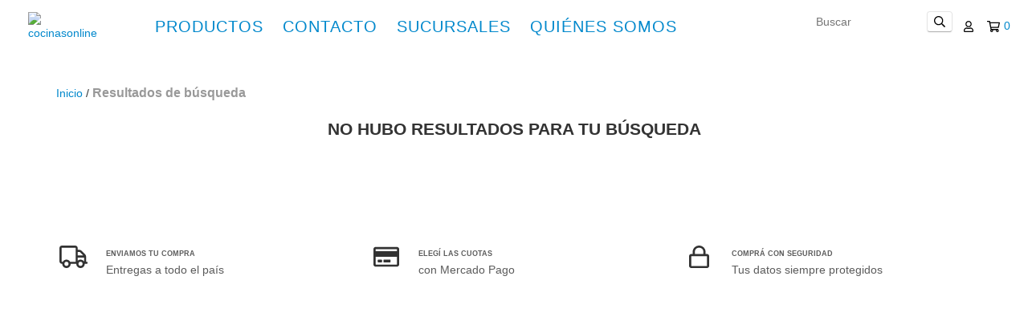

--- FILE ---
content_type: text/html; charset=UTF-8
request_url: https://www.cocinasonline.com.ar/ar/search/?q=roomba
body_size: 81629
content:
<!DOCTYPE html>
<html xmlns="http://www.w3.org/1999/xhtml" xmlns:fb="http://www.facebook.com/2008/fbml" xmlns:og="http://opengraphprotocol.org/schema/" lang="es">
<head>
    <link rel="preconnect" href="https://dcdn-us.mitiendanube.com" />
    <link rel="dns-prefetch" href="https://dcdn-us.mitiendanube.com" />
    <meta http-equiv="Content-Type" content="text/html; charset=utf-8" />
    <meta http-equiv="X-UA-Compatible" content="IE=edge,chrome=1" />
    <meta name="viewport" content="width=device-width, initial-scale=1" />
    <title>roomba - cocinasonline</title>
    <meta name="description" content="Ofrecemos electrodom&eacute;sticos alta gama de las marcas referentes internacionales en equipamiento de cocinas. Nos distingue nuestra excelencia y productos premium." />
        
        
        <meta property="og:site_name" content="cocinasonline" />

        
    
    
    <style>
        
        
            
            
            @import url('//fonts.googleapis.com/css?family=Open+Sans:400,700&display=swap');

        
        



.badge,.label,sub,sup{vertical-align:baseline}.btn,img{vertical-align:middle}.img-polaroid,body,select{background-color:#fff}.breadcrumb,.carousel-indicators,.dropdown-menu,.media-list,.nav,.pager,.thumbnails{list-style:none}.container-fluid:after,.container:after,.dl-horizontal:after,.row-fluid:after,.row:after{clear:both}.btn-group>.btn.active,.btn-group>.btn:active,.btn-group>.btn:focus,.btn-group>.btn:hover,.input-append .uneditable-input:focus,.input-append input:focus,.input-append select:focus,.input-prepend .uneditable-input:focus,.input-prepend input:focus,.input-prepend select:focus{z-index:2}.dropdown,.dropup,sub,sup{position:relative}article,aside,details,figcaption,figure,footer,header,hgroup,nav,section{display:block}audio,canvas,video{display:inline-block}audio:not([controls]){display:none}html{font-size:100%;-webkit-text-size-adjust:100%;-ms-text-size-adjust:100%}a:focus{outline:#333 dotted thin;outline:-webkit-focus-ring-color auto 5px;outline-offset:-2px}a:active,a:hover{outline:0}sub,sup{font-size:75%;line-height:0}sup{top:-.5em}sub{bottom:-.25em}img{width:auto\9;height:auto;max-width:100%;border:0;-ms-interpolation-mode:bicubic}#map_canvas img,.google-maps img{max-width:none}button,input,select,textarea{margin:0;font-size:100%;vertical-align:middle}button::-moz-focus-inner,input::-moz-focus-inner{padding:0;border:0}button,html input[type=button],input[type=reset],input[type=submit]{cursor:pointer;-webkit-appearance:button}button,input[type=button],input[type=checkbox],input[type=radio],input[type=reset],input[type=submit],label,select{cursor:pointer}input[type=search]{-webkit-box-sizing:content-box;-moz-box-sizing:content-box;box-sizing:content-box;-webkit-appearance:textfield}input[type=search]::-webkit-search-cancel-button,input[type=search]::-webkit-search-decoration{-webkit-appearance:none}textarea{overflow:auto}.dropdown-menu,.popover{-webkit-background-clip:padding-box}body{margin:0;font-family:"Helvetica Neue",Helvetica,Arial,sans-serif;font-size:14px;line-height:20px;color:#333}.row-fluid:after,.row-fluid:before,.row:after,.row:before{display:table;line-height:0;content:""}a{color:#08c;text-decoration:none}a:focus,a:hover{text-decoration:underline}.row{margin-left:-20px}[class*=span]{float:left;min-height:1px;margin-left:20px}.container,.navbar-fixed-bottom .container,.navbar-fixed-top .container,.navbar-static-top .container{width:980px}.span12{width:940px}.span11{width:860px}.span10{width:780px}.span9{width:700px}.span8{width:620px}.span7{width:540px}.span6{width:460px}.span5{width:380px}.span4{width:300px}.span3{width:220px}.span2{width:140px}.span1{width:60px}.row-fluid,.row-fluid .span12{width:100%}.offset12{margin-left:980px}.offset11{margin-left:900px}.offset10{margin-left:820px}.offset9{margin-left:740px}.offset8{margin-left:660px}.offset7{margin-left:580px}.offset6{margin-left:500px}.offset5{margin-left:420px}.offset4{margin-left:340px}.offset3{margin-left:260px}.offset2{margin-left:180px}.offset1{margin-left:100px}.row-fluid [class*=span]{display:block;float:left;width:100%;min-height:20px;margin-left:2.127659574468085%;-webkit-box-sizing:border-box;-moz-box-sizing:border-box;box-sizing:border-box}.row-fluid [class*=span]:first-child{margin-left:0}.row-fluid .controls-row [class*=span]+[class*=span]{margin-left:2.127659574468085%}.row-fluid .span11{width:91.48936170212765%}.row-fluid .span10{width:82.97872340425532%}.row-fluid .span9{width:74.46808510638297%}.row-fluid .span8{width:65.95744680851064%}.row-fluid .span7{width:57.44680851063829%}.row-fluid .span6{width:48.93617021276595%}.row-fluid .span5{width:40.42553191489362%}.row-fluid .span4{width:31.914893617021278%}.row-fluid .span3{width:23.404255319148934%}.row-fluid .span2{width:14.893617021276595%}.row-fluid .span1{width:6.382978723404255%}.row-fluid .offset12{margin-left:104.25531914893617%}.row-fluid .offset12:first-child{margin-left:102.12765957446808%}.row-fluid .offset11{margin-left:95.74468085106382%}.row-fluid .offset11:first-child{margin-left:93.61702127659574%}.row-fluid .offset10{margin-left:87.23404255319149%}.row-fluid .offset10:first-child{margin-left:85.1063829787234%}.row-fluid .offset9{margin-left:78.72340425531914%}.row-fluid .offset9:first-child{margin-left:76.59574468085106%}.row-fluid .offset8{margin-left:70.2127659574468%}.row-fluid .offset8:first-child{margin-left:68.08510638297872%}.row-fluid .offset7{margin-left:61.70212765957446%}.row-fluid .offset7:first-child{margin-left:59.574468085106375%}.row-fluid .offset6{margin-left:53.191489361702125%}.row-fluid .offset6:first-child{margin-left:51.063829787234035%}.row-fluid .offset5{margin-left:44.68085106382979%}.row-fluid .offset5:first-child{margin-left:42.5531914893617%}.row-fluid .offset4{margin-left:36.170212765957444%}.row-fluid .offset4:first-child{margin-left:34.04255319148936%}.row-fluid .offset3{margin-left:27.659574468085104%}.row-fluid .offset3:first-child{margin-left:25.53191489361702%}.row-fluid .offset2{margin-left:19.148936170212764%}.row-fluid .offset2:first-child{margin-left:17.02127659574468%}.row-fluid .offset1{margin-left:10.638297872340425%}.row-fluid .offset1:first-child{margin-left:8.51063829787234%}.row-fluid [class*=span].hide,[class*=span].hide{display:none}.container-fluid:after,.container-fluid:before,.container:after,.container:before{display:table;line-height:0;content:""}.row-fluid [class*=span].pull-right,[class*=span].pull-right{float:right}.container{margin-right:auto;margin-left:auto}.container-fluid{padding-right:20px;padding-left:20px}p{margin:0 0 10px}.lead{margin-bottom:20px;font-size:21px;font-weight:200;line-height:30px}dd,dt,li{line-height:20px}small{font-size:85%}strong{font-weight:700}em{font-style:italic}address,cite{font-style:normal}.muted{color:#999}a.muted:focus,a.muted:hover{color:grey}.text-warning{color:#c09853}a.text-warning:focus,a.text-warning:hover{color:#a47e3c}.text-error{color:#b94a48}a.text-error:focus,a.text-error:hover{color:#953b39}.text-info{color:#3a87ad}a.text-info:focus,a.text-info:hover{color:#2d6987}.text-success{color:#468847}a.text-success:focus,a.text-success:hover{color:#356635}.text-left{text-align:left}.text-right{text-align:right}.text-center{text-align:center}h1,h2,h3,h4,h5,h6{margin:10px 0;font-family:inherit;font-weight:700;line-height:20px;color:inherit;text-rendering:optimizelegibility}h1 small,h2 small,h3 small,h4 small,h5 small,h6 small{font-weight:400;line-height:1;color:#999}.page-header{padding-bottom:9px;margin:20px 0 30px;border-bottom:1px solid #eee}blockquote p,ol ol,ol ul,ul ol,ul ul{margin-bottom:0}address,dl,legend,pre.prettyprint{margin-bottom:20px}ol,ul{padding:0;margin:0 0 10px 25px}ol.inline,ol.unstyled,ul.inline,ul.unstyled{margin-left:0;list-style:none}ol.inline>li,ul.inline>li{display:inline-block;padding-right:5px;padding-left:5px}dt{font-weight:700}dd{margin-left:10px}.dl-horizontal:after,.dl-horizontal:before{display:table;line-height:0;content:""}address,blockquote small,pre{line-height:20px;display:block}.dl-horizontal dt{float:left;width:160px;overflow:hidden;clear:left;text-align:right;text-overflow:ellipsis;white-space:nowrap}.clearfix:after,.controls-row:after,.dropdown-menu>li>a,.form-actions:after,.form-horizontal .control-group:after,.modal-footer:after,.nav-pills:after,.nav-tabs:after,.navbar-form:after,.navbar-inner:after,.pager:after,.thumbnails:after{clear:both}pre,pre code{white-space:pre}.dl-horizontal dd{margin-left:180px}hr{margin:20px 0;border:0;border-top:1px solid #eee;border-bottom:1px solid #fff}abbr[data-original-title],abbr[title]{cursor:help;border-bottom:1px dotted #999}abbr.initialism{font-size:90%;text-transform:uppercase}.btn{padding:4px 12px;font-size:14px;line-height:20px;color:#333;text-shadow:0 1px 1px rgba(255,255,255,.75);cursor:pointer;background-color:#f5f5f5;background-image:-moz-linear-gradient(top,#fff,#e6e6e6);background-image:-webkit-gradient(linear,0 0,0 100%,from(#fff),to(#e6e6e6));background-image:-webkit-linear-gradient(top,#fff,#e6e6e6);background-image:-o-linear-gradient(top,#fff,#e6e6e6);background-image:linear-gradient(to bottom,#fff,#e6e6e6);border:1px solid #ccc;border-color:#e6e6e6 #e6e6e6 #bfbfbf;border-color:rgba(0,0,0,.1) rgba(0,0,0,.1) rgba(0,0,0,.25);border-bottom-color:#b3b3b3;-webkit-border-radius:4px;-moz-border-radius:4px;border-radius:4px;filter:progid: DXImageTransform.Microsoft.gradient(startColorstr='#ffffffff', endColorstr='#ffe6e6e6', GradientType=0);filter:progid: DXImageTransform.Microsoft.gradient(enabled=false);-webkit-box-shadow:inset 0 1px 0 rgba(255,255,255,.2),0 1px 2px rgba(0,0,0,.05);-moz-box-shadow:inset 0 1px 0 rgba(255,255,255,.2),0 1px 2px rgba(0,0,0,.05);box-shadow:inset 0 1px 0 rgba(255,255,255,.2),0 1px 2px rgba(0,0,0,.05)}.btn-danger,.btn-info,.btn-inverse,.btn-primary,.btn-success,.btn-warning,.navbar .btn-navbar{text-shadow:0 -1px 0 rgba(0,0,0,.25)}.btn.active,.btn.disabled,.btn:active,.btn:focus,.btn:hover,.btn[disabled]{color:#333;background-color:#e6e6e6}.btn:focus,.btn:hover{color:#333;text-decoration:none;background-position:0 -15px;-webkit-transition:background-position .1s linear;-moz-transition:background-position .1s linear;-o-transition:background-position .1s linear;transition:background-position .1s linear}.btn:focus{outline:#333 dotted thin;outline:-webkit-focus-ring-color auto 5px;outline-offset:-2px}.btn.active,.btn:active{background-color:#ccc\9;background-image:none;outline:0;-webkit-box-shadow:inset 0 2px 4px rgba(0,0,0,.15),0 1px 2px rgba(0,0,0,.05);-moz-box-shadow:inset 0 2px 4px rgba(0,0,0,.15),0 1px 2px rgba(0,0,0,.05);box-shadow:inset 0 2px 4px rgba(0,0,0,.15),0 1px 2px rgba(0,0,0,.05)}.btn.disabled,.btn[disabled]{cursor:default;background-image:none;opacity:.65;filter:alpha(opacity=65);-webkit-box-shadow:none;-moz-box-shadow:none;box-shadow:none}.breadcrumb{padding:8px 15px;margin:0 0 20px;background-color:#f5f5f5;border-radius:4px}.breadcrumb>li{display:inline-block;text-shadow:0 1px 0 #fff}.breadcrumb>li>.divider{padding:0 5px;color:#ccc}.breadcrumb>.active{color:#999}.pull-right{float:right}.pull-left{float:left}.hide{display:none}.show{display:block}.invisible{visibility:hidden}.affix{position:fixed}
.clearfix:after,.clearfix:before{display:table;line-height:0}.hide-text{font:0/0 a;color:transparent;text-shadow:none;background-color:transparent;border:0}.input-block-level{display:block;width:100%;min-height:30px;-webkit-box-sizing:border-box;-moz-box-sizing:border-box;box-sizing:border-box}@-ms-viewport{width:device-width}.hidden{display:none}.hidden-desktop,.visible-phone,.visible-tablet{display:none!important}.visible-desktop{display:inherit!important}.quick-content{width:775px}nav.mobile{display:none;border:none}@media (min-width:770px) and (max-width:979px){.hidden-desktop{display:inherit!important}.visible-desktop{display:none!important}.visible-tablet{display:inherit!important}.hidden-tablet{display:none!important}.quick-content{width:100%}}@media (max-width:769px){.hidden-desktop{display:inherit!important}.visible-desktop{display:none!important}.visible-phone{display:inherit!important}.hidden-phone{display:none!important}.quick-content{width:100%}nav.mobile{display:block;padding:10px 0}#menu,.col-price,.firstrow{display:none}}.visible-print{display:none!important}@media print{.visible-print{display:inherit!important}.hidden-print{display:none!important}}@media (min-width:1200px){.row-fluid:after,.row-fluid:before,.row:after,.row:before{display:table;line-height:0;content:""}.row-fluid:after,.row:after{clear:both}.row{margin-left:-30px}[class*=span]{float:left;min-height:1px;margin-left:30px}.container,.navbar-fixed-bottom .container,.navbar-fixed-top .container,.navbar-static-top .container{width:980px}.span12{width:1170px}.span11{width:1070px}.span10{width:970px}.span9{width:870px}.span8{width:770px}.span7{width:670px}.span6{width:570px}.span5{width:470px}.span4{width:370px}.span3{width:270px}.span2{width:170px}.span1{width:70px}.offset12{margin-left:1230px}.offset11{margin-left:1130px}.offset10{margin-left:1030px}.offset9{margin-left:930px}.offset8{margin-left:830px}.offset7{margin-left:730px}.offset6{margin-left:630px}.offset5{margin-left:530px}.offset4{margin-left:430px}.offset3{margin-left:330px}.offset2{margin-left:230px}.offset1{margin-left:130px}.row-fluid{width:100%}.row-fluid [class*=span]{display:block;float:left;width:100%;min-height:20px;margin-left:2.564102564102564%;-webkit-box-sizing:border-box;-moz-box-sizing:border-box;box-sizing:border-box}.row-fluid [class*=span]:first-child{margin-left:0}.row-fluid #twitter [class*=span]{margin-left:10px;width:47%}.row-fluid .controls-row [class*=span]+[class*=span]{margin-left:2.564102564102564%}.row-fluid .span12{width:100%}.row-fluid .span11{width:91.45299145299145%}.row-fluid .span10{width:82.90598290598291%}.row-fluid .span9{width:74.35897435897436%}.row-fluid .span8{width:65.81196581196582%}.row-fluid .span7{width:57.26495726495726%}.row-fluid .span6{width:48.717948717948715%}.row-fluid .span5{width:40.17094017094017%}.row-fluid .span4{width:31.623931623931625%}.row-fluid .span3{width:23.076923076923077%}.row-fluid .span2{width:14.52991452991453%}.row-fluid .span1{width:5.982905982905983%}.row-fluid .offset12{margin-left:105.12820512820512%}.row-fluid .offset12:first-child{margin-left:102.56410256410257%}.row-fluid .offset11{margin-left:96.58119658119658%}.row-fluid .offset11:first-child{margin-left:94.01709401709402%}.row-fluid .offset10{margin-left:88.03418803418803%}.row-fluid .offset10:first-child{margin-left:85.47008547008548%}.row-fluid .offset9{margin-left:79.48717948717949%}.row-fluid .offset9:first-child{margin-left:76.92307692307693%}.row-fluid .offset8{margin-left:70.94017094017094%}.row-fluid .offset8:first-child{margin-left:68.37606837606839%}.row-fluid .offset7{margin-left:62.393162393162385%}.row-fluid .offset7:first-child{margin-left:59.82905982905982%}.row-fluid .offset6{margin-left:53.84615384615384%}.row-fluid .offset6:first-child{margin-left:51.28205128205128%}.row-fluid .offset5{margin-left:45.299145299145295%}.row-fluid .offset5:first-child{margin-left:42.73504273504273%}.row-fluid .offset4{margin-left:36.75213675213675%}.row-fluid .offset4:first-child{margin-left:34.18803418803419%}.row-fluid .offset3{margin-left:28.205128205128204%}.row-fluid .offset3:first-child{margin-left:25.641025641025642%}.row-fluid .offset2{margin-left:19.65811965811966%}.row-fluid .offset2:first-child{margin-left:17.094017094017094%}.row-fluid .offset1{margin-left:11.11111111111111%}.row-fluid .offset1:first-child{margin-left:8.547008547008547%}.uneditable-input,input,textarea{margin-left:0}.controls-row [class*=span]+[class*=span]{margin-left:30px}.uneditable-input.span12,input.span12,textarea.span12{width:1156px}.uneditable-input.span11,input.span11,textarea.span11{width:1056px}.uneditable-input.span10,input.span10,textarea.span10{width:956px}.uneditable-input.span9,input.span9,textarea.span9{width:856px}.uneditable-input.span8,input.span8,textarea.span8{width:756px}.uneditable-input.span7,input.span7,textarea.span7{width:656px}.uneditable-input.span6,input.span6,textarea.span6{width:556px}.uneditable-input.span5,input.span5,textarea.span5{width:456px}.uneditable-input.span4,input.span4,textarea.span4{width:356px}.uneditable-input.span3,input.span3,textarea.span3{width:256px}.uneditable-input.span2,input.span2,textarea.span2{width:156px}.uneditable-input.span1,input.span1,textarea.span1{width:56px}.thumbnails{margin-left:-30px}.thumbnails>li{margin-left:30px}.row-fluid .thumbnails{margin-left:0}}@media (min-width:770px) and (max-width:979px){.row-fluid:after,.row-fluid:before,.row:after,.row:before{display:table;line-height:0;content:""}.row-fluid:after,.row:after{clear:both}.row{margin-left:-20px}[class*=span]{float:left;min-height:1px;margin-left:20px}.container,.navbar-fixed-bottom .container,.navbar-fixed-top .container,.navbar-static-top .container,.span12{width:724px}.span11{width:662px}.span10{width:600px}.span9{width:538px}.span8{width:476px}.span7{width:414px}.span6{width:352px}.span5{width:290px}.span4{width:228px}.span3{width:166px}.span2{width:104px}.span1{width:42px}.row-fluid,.row-fluid .span12{width:100%}.offset12{margin-left:764px}.offset11{margin-left:702px}.offset10{margin-left:640px}.offset9{margin-left:578px}.offset8{margin-left:516px}.offset7{margin-left:454px}.offset6{margin-left:392px}.offset5{margin-left:330px}.offset4{margin-left:268px}.offset3{margin-left:206px}.offset2{margin-left:144px}.offset1{margin-left:82px}.row-fluid [class*=span]{display:block;float:left;width:100%;min-height:20px;margin-left:2.7624309392265194%;-webkit-box-sizing:border-box;-moz-box-sizing:border-box;box-sizing:border-box}.row-fluid [class*=span]:first-child{margin-left:0}.row-fluid .controls-row [class*=span]+[class*=span]{margin-left:2.7624309392265194%}.row-fluid .span11{width:91.43646408839778%}.row-fluid .span10{width:82.87292817679558%}.row-fluid .span9{width:74.30939226519337%}.row-fluid .span8{width:65.74585635359117%}.row-fluid .span7{width:57.18232044198895%}.row-fluid .span6{width:48.61878453038674%}.row-fluid .span5{width:40.05524861878453%}.row-fluid .span4{width:31.491712707182323%}.row-fluid .span3{width:22.92817679558011%}.row-fluid .span2{width:14.3646408839779%}.row-fluid .span1{width:5.801104972375691%}.row-fluid .offset12{margin-left:105.52486187845304%}.row-fluid .offset12:first-child{margin-left:102.76243093922652%}.row-fluid .offset11{margin-left:96.96132596685082%}.row-fluid .offset11:first-child{margin-left:94.1988950276243%}.row-fluid .offset10{margin-left:88.39779005524862%}.row-fluid .offset10:first-child{margin-left:85.6353591160221%}.row-fluid .offset9{margin-left:79.8342541436464%}.row-fluid .offset9:first-child{margin-left:77.07182320441989%}.row-fluid .offset8{margin-left:71.2707182320442%}.row-fluid .offset8:first-child{margin-left:68.50828729281768%}.row-fluid .offset7{margin-left:62.70718232044199%}.row-fluid .offset7:first-child{margin-left:59.94475138121547%}.row-fluid .offset6{margin-left:54.14364640883978%}.row-fluid .offset6:first-child{margin-left:51.38121546961326%}.row-fluid .offset5{margin-left:45.58011049723757%}.row-fluid .offset5:first-child{margin-left:42.81767955801105%}.row-fluid .offset4{margin-left:37.01657458563536%}.row-fluid .offset4:first-child{margin-left:34.25414364640884%}.row-fluid .offset3{margin-left:28.45303867403315%}.row-fluid .offset3:first-child{margin-left:25.69060773480663%}.row-fluid .offset2{margin-left:19.88950276243094%}.row-fluid .offset2:first-child{margin-left:17.12707182320442%}.row-fluid .offset1{margin-left:11.32596685082873%}.row-fluid .offset1:first-child{margin-left:8.56353591160221%}.uneditable-input,input,textarea{margin-left:0}.controls-row [class*=span]+[class*=span]{margin-left:20px}.uneditable-input.span12,input.span12,textarea.span12{width:710px}.uneditable-input.span11,input.span11,textarea.span11{width:648px}.uneditable-input.span10,input.span10,textarea.span10{width:586px}.uneditable-input.span9,input.span9,textarea.span9{width:524px}.uneditable-input.span8,input.span8,textarea.span8{width:462px}.uneditable-input.span7,input.span7,textarea.span7{width:400px}.uneditable-input.span6,input.span6,textarea.span6{width:338px}.uneditable-input.span5,input.span5,textarea.span5{width:276px}.uneditable-input.span4,input.span4,textarea.span4{width:214px}.uneditable-input.span3,input.span3,textarea.span3{width:152px}.uneditable-input.span2,input.span2,textarea.span2{width:90px}.uneditable-input.span1,input.span1,textarea.span1{width:28px}}@media (max-width:769px){body{padding:0;}.navbar-fixed-bottom,.navbar-fixed-top,.navbar-static-top{margin-right:-20px;margin-left:-20px}.controls-row [class*=span]+[class*=span],.dl-horizontal dd,.row,.row-fluid [class*=offset]:first-child,.thumbnails,.thumbnails>li{margin-left:0}.container-fluid{padding:0}.dl-horizontal dt{float:none;width:auto;clear:none;text-align:left}.container{width:auto;padding:0}.row-fluid{width:100%}.thumbnails>li{float:none}.row-fluid [class*=span],.uneditable-input[class*=span],[class*=span]{display:block;float:none;width:100%;margin-left:0;-webkit-box-sizing:border-box;-moz-box-sizing:border-box;box-sizing:border-box}.row-fluid .span12,.span12{width:100%;-webkit-box-sizing:border-box;-moz-box-sizing:border-box;box-sizing:border-box}.input-large,.input-xlarge,.input-xxlarge,.uneditable-input,input[class*=span],select[class*=span],textarea[class*=span]{display:block;width:100%;min-height:30px;-webkit-box-sizing:border-box;-moz-box-sizing:border-box;box-sizing:border-box}.input-append input,.input-append input[class*=span],.input-prepend input,.input-prepend input[class*=span]{display:inline-block;width:auto}.modal{position:fixed;top:20px;right:20px;left:20px;width:auto;margin:0}.modal.fade{top:-100px}.modal.fade.in{top:20px}}@media (max-width:480px){.form-horizontal .controls,.media-object{margin-left:0}.nav-collapse{-webkit-transform:translate3d(0,0,0)}.page-header h1 small{display:block;line-height:20px}input[type=radio],input[type=checkbox]{border:1px solid #ccc}.form-horizontal .control-label{float:none;width:auto;padding-top:0;text-align:left}.form-horizontal .control-list{padding-top:0}.form-horizontal .form-actions{padding-right:10px;padding-left:10px}.media .pull-left,.media .pull-right{display:block;float:none;margin-bottom:10px}.media-object{margin-right:0}.modal{top:10px;right:10px;left:10px}.modal-header .close{padding:10px;margin:-10px}.carousel-caption{position:static}}@media (max-width:979px){body{padding-top:0}.navbar-fixed-bottom,.navbar-fixed-top{position:static}.navbar-fixed-top{margin-bottom:20px}.navbar-fixed-bottom{margin-top:20px}.navbar-fixed-bottom .navbar-inner,.navbar-fixed-top .navbar-inner{padding:5px}.navbar .container{width:auto;padding:0}.navbar .brand{padding-right:10px;padding-left:10px;margin:0 0 0 -5px}.nav-collapse{clear:both}.nav-collapse .nav{float:none;margin:0 0 10px}.nav-collapse .dropdown-menu li+li a,.nav-collapse .nav>li>a{margin-bottom:2px}.nav-collapse .nav>li{float:none}.nav-collapse .nav>.divider-vertical{display:none}.nav-collapse .nav .nav-header{color:#777;text-shadow:none}.nav-collapse .dropdown-menu a,.nav-collapse .nav>li>a{padding:9px 15px;font-weight:700;color:#777;-webkit-border-radius:3px;-moz-border-radius:3px;border-radius:3px}.nav-collapse .btn{padding:4px 10px;font-weight:400;-webkit-border-radius:4px;-moz-border-radius:4px;border-radius:4px}.nav-collapse .dropdown-menu a:focus,.nav-collapse .dropdown-menu a:hover,.nav-collapse .nav>li>a:focus,.nav-collapse .nav>li>a:hover{background-color:#f2f2f2}.navbar-inverse .nav-collapse .dropdown-menu a,.navbar-inverse .nav-collapse .nav>li>a{color:#999}.navbar-inverse .nav-collapse .dropdown-menu a:focus,.navbar-inverse .nav-collapse .dropdown-menu a:hover,.navbar-inverse .nav-collapse .nav>li>a:focus,.navbar-inverse .nav-collapse .nav>li>a:hover{background-color:#111}.nav-collapse.in .btn-group{padding:0;margin-top:5px}.nav-collapse .dropdown-menu{position:static;top:auto;left:auto;display:none;float:none;max-width:none;padding:0;margin:0 15px;background-color:transparent;border:none;-webkit-border-radius:0;-moz-border-radius:0;border-radius:0;-webkit-box-shadow:none;-moz-box-shadow:none;box-shadow:none}.nav-collapse .open>.dropdown-menu{display:block}.nav-collapse .dropdown-menu .divider,.nav-collapse .dropdown-menu:after,.nav-collapse .dropdown-menu:before,.nav-collapse .nav>li>.dropdown-menu:after,.nav-collapse .nav>li>.dropdown-menu:before{display:none}.nav-collapse .navbar-form,.nav-collapse .navbar-search{float:none;padding:10px 15px;margin:10px 0;border-top:1px solid #f2f2f2;border-bottom:1px solid #f2f2f2;-webkit-box-shadow:inset 0 1px 0 rgba(255,255,255,.1),0 1px 0 rgba(255,255,255,.1);-moz-box-shadow:inset 0 1px 0 rgba(255,255,255,.1),0 1px 0 rgba(255,255,255,.1);box-shadow:inset 0 1px 0 rgba(255,255,255,.1),0 1px 0 rgba(255,255,255,.1)}.navbar-inverse .nav-collapse .navbar-form,.navbar-inverse .nav-collapse .navbar-search{border-top-color:#111;border-bottom-color:#111}.navbar .nav-collapse .nav.pull-right{float:none;margin-left:0}.nav-collapse,.nav-collapse.collapse{height:0;overflow:hidden}.navbar .btn-navbar{display:block}.navbar-static .navbar-inner{padding-right:10px;padding-left:10px}}@media (min-width:980px){.nav-collapse.collapse{height:auto!important;overflow:visible!important}}

.swiper-container{width:100%;margin:0 auto;position:relative;overflow:hidden;list-style:none;padding:0;z-index:1}.swiper-container-no-flexbox .swiper-slide{float:left}.swiper-container-vertical>.swiper-wrapper{-webkit-box-orient:vertical;-webkit-box-direction:normal;-webkit-flex-direction:column;-ms-flex-direction:column;flex-direction:column}.swiper-wrapper{position:relative;width:100%;height:100%;z-index:1;display:-webkit-box;display:-webkit-flex;display:-ms-flexbox;display:flex;-webkit-transition-property:-webkit-transform;transition-property:-webkit-transform;-o-transition-property:transform;transition-property:transform;transition-property:transform,-webkit-transform}.swiper-container-android .swiper-slide,.swiper-wrapper{-webkit-transform:translate3d(0,0,0);transform:translate3d(0,0,0)}.swiper-container-multirow>.swiper-wrapper{-webkit-flex-wrap:wrap;-ms-flex-wrap:wrap;flex-wrap:wrap}.swiper-container-free-mode>.swiper-wrapper{-webkit-transition-timing-function:ease-out;-o-transition-timing-function:ease-out;transition-timing-function:ease-out;margin:0 auto}.swiper-slide{-webkit-flex-shrink:0;-ms-flex-negative:0;flex-shrink:0;width:100%;height:100%;position:relative;-webkit-transition-property:-webkit-transform;transition-property:-webkit-transform;-o-transition-property:transform;transition-property:transform;transition-property:transform,-webkit-transform}.swiper-slide-invisible-blank{visibility:hidden}.swiper-container-autoheight,.swiper-container-autoheight .swiper-slide{height:auto}.swiper-container-autoheight .swiper-wrapper{-webkit-box-align:start;-webkit-align-items:flex-start;-ms-flex-align:start;align-items:flex-start;-webkit-transition-property:height,-webkit-transform;transition-property:height,-webkit-transform;-o-transition-property:transform,height;transition-property:transform,height;transition-property:transform,height,-webkit-transform}.swiper-container-3d{-webkit-perspective:1200px;perspective:1200px}.swiper-container-3d .swiper-cube-shadow,.swiper-container-3d .swiper-slide,.swiper-container-3d .swiper-slide-shadow-bottom,.swiper-container-3d .swiper-slide-shadow-left,.swiper-container-3d .swiper-slide-shadow-right,.swiper-container-3d .swiper-slide-shadow-top,.swiper-container-3d .swiper-wrapper{-webkit-transform-style:preserve-3d;transform-style:preserve-3d}.swiper-container-3d .swiper-slide-shadow-bottom,.swiper-container-3d .swiper-slide-shadow-left,.swiper-container-3d .swiper-slide-shadow-right,.swiper-container-3d .swiper-slide-shadow-top{position:absolute;left:0;top:0;width:100%;height:100%;pointer-events:none;z-index:10}.swiper-container-3d .swiper-slide-shadow-left{background-image:-webkit-gradient(linear,right top,left top,from(rgba(0,0,0,.5)),to(rgba(0,0,0,0)));background-image:-webkit-linear-gradient(right,rgba(0,0,0,.5),rgba(0,0,0,0));background-image:-o-linear-gradient(right,rgba(0,0,0,.5),rgba(0,0,0,0));background-image:linear-gradient(to left,rgba(0,0,0,.5),rgba(0,0,0,0))}.swiper-container-3d .swiper-slide-shadow-right{background-image:-webkit-gradient(linear,left top,right top,from(rgba(0,0,0,.5)),to(rgba(0,0,0,0)));background-image:-webkit-linear-gradient(left,rgba(0,0,0,.5),rgba(0,0,0,0));background-image:-o-linear-gradient(left,rgba(0,0,0,.5),rgba(0,0,0,0));background-image:linear-gradient(to right,rgba(0,0,0,.5),rgba(0,0,0,0))}.swiper-container-3d .swiper-slide-shadow-top{background-image:-webkit-gradient(linear,left bottom,left top,from(rgba(0,0,0,.5)),to(rgba(0,0,0,0)));background-image:-webkit-linear-gradient(bottom,rgba(0,0,0,.5),rgba(0,0,0,0));background-image:-o-linear-gradient(bottom,rgba(0,0,0,.5),rgba(0,0,0,0));background-image:linear-gradient(to top,rgba(0,0,0,.5),rgba(0,0,0,0))}.swiper-container-3d .swiper-slide-shadow-bottom{background-image:-webkit-gradient(linear,left top,left bottom,from(rgba(0,0,0,.5)),to(rgba(0,0,0,0)));background-image:-webkit-linear-gradient(top,rgba(0,0,0,.5),rgba(0,0,0,0));background-image:-o-linear-gradient(top,rgba(0,0,0,.5),rgba(0,0,0,0));background-image:linear-gradient(to bottom,rgba(0,0,0,.5),rgba(0,0,0,0))}.swiper-container-wp8-horizontal,.swiper-container-wp8-horizontal>.swiper-wrapper{-ms-touch-action:pan-y;touch-action:pan-y}.swiper-container-wp8-vertical,.swiper-container-wp8-vertical>.swiper-wrapper{-ms-touch-action:pan-x;touch-action:pan-x}.swiper-button-next,.swiper-button-prev{position:absolute;top:50%;z-index:10;width:30px;height:40px;margin-top:-25px;line-height:40px;color:#fff;text-align:center;cursor:pointer}.swiper-button-next.swiper-button-disabled,.swiper-button-prev.swiper-button-disabled{opacity:0;cursor:auto}.swiper-button-prev,.swiper-container-rtl .swiper-button-next{left:20px;right:auto}.swiper-button-next,.swiper-container-rtl .swiper-button-prev{right:20px;left:auto}.swiper-button-lock{display:none}.swiper-pagination{position:absolute;text-align:center;-webkit-transition:.3s opacity;-o-transition:.3s opacity;transition:.3s opacity;-webkit-transform:translate3d(0,0,0);transform:translate3d(0,0,0);z-index:10}.swiper-pagination.swiper-pagination-hidden{opacity:0}.swiper-container-horizontal>.swiper-pagination-bullets,.swiper-pagination-custom,.swiper-pagination-fraction{bottom:20px;left:0;width:100%}.swiper-pagination-bullets-dynamic{overflow:hidden;font-size:0}.swiper-pagination-bullets-dynamic .swiper-pagination-bullet{-webkit-transform:scale(.33);-ms-transform:scale(.33);transform:scale(.33);position:relative}.swiper-pagination-bullets-dynamic .swiper-pagination-bullet-active{-webkit-transform:scale(1);-ms-transform:scale(1);transform:scale(1)}.swiper-pagination-bullets-dynamic .swiper-pagination-bullet-active-main{-webkit-transform:scale(1);-ms-transform:scale(1);transform:scale(1)}.swiper-pagination-bullets-dynamic .swiper-pagination-bullet-active-prev{-webkit-transform:scale(.66);-ms-transform:scale(.66);transform:scale(.66)}.swiper-pagination-bullets-dynamic .swiper-pagination-bullet-active-prev-prev{-webkit-transform:scale(.33);-ms-transform:scale(.33);transform:scale(.33)}.swiper-pagination-bullets-dynamic .swiper-pagination-bullet-active-next{-webkit-transform:scale(.66);-ms-transform:scale(.66);transform:scale(.66)}.swiper-pagination-bullets-dynamic .swiper-pagination-bullet-active-next-next{-webkit-transform:scale(.33);-ms-transform:scale(.33);transform:scale(.33)}.swiper-pagination-bullet{width:8px;height:8px;display:inline-block;border-radius:100%;background:#000;opacity:.2}button.swiper-pagination-bullet{border:none;margin:0;padding:0;-webkit-box-shadow:none;box-shadow:none;-webkit-appearance:none;-moz-appearance:none;appearance:none}.swiper-pagination-clickable .swiper-pagination-bullet{cursor:pointer}.swiper-pagination-bullet-active{opacity:1;background:#007aff}.swiper-container-vertical>.swiper-pagination-bullets{right:10px;top:50%;-webkit-transform:translate3d(0,-50%,0);transform:translate3d(0,-50%,0)}.swiper-container-vertical>.swiper-pagination-bullets .swiper-pagination-bullet{margin:6px 0;display:block}.swiper-container-vertical>.swiper-pagination-bullets.swiper-pagination-bullets-dynamic{top:50%;-webkit-transform:translateY(-50%);-ms-transform:translateY(-50%);transform:translateY(-50%);width:8px}.swiper-container-vertical>.swiper-pagination-bullets.swiper-pagination-bullets-dynamic .swiper-pagination-bullet{display:inline-block;-webkit-transition:.2s top,.2s -webkit-transform;transition:.2s top,.2s -webkit-transform;-o-transition:.2s transform,.2s top;transition:.2s transform,.2s top;transition:.2s transform,.2s top,.2s -webkit-transform}.swiper-container-horizontal>.swiper-pagination-bullets .swiper-pagination-bullet{margin:0 4px}.swiper-container-horizontal>.swiper-pagination-bullets.swiper-pagination-bullets-dynamic{left:50%;-webkit-transform:translateX(-50%);-ms-transform:translateX(-50%);transform:translateX(-50%);white-space:nowrap}.swiper-container-horizontal>.swiper-pagination-bullets.swiper-pagination-bullets-dynamic .swiper-pagination-bullet{-webkit-transition:.2s left,.2s -webkit-transform;transition:.2s left,.2s -webkit-transform;-o-transition:.2s transform,.2s left;transition:.2s transform,.2s left;transition:.2s transform,.2s left,.2s -webkit-transform}.swiper-container-horizontal.swiper-container-rtl>.swiper-pagination-bullets-dynamic .swiper-pagination-bullet{-webkit-transition:.2s right,.2s -webkit-transform;transition:.2s right,.2s -webkit-transform;-o-transition:.2s transform,.2s right;transition:.2s transform,.2s right;transition:.2s transform,.2s right,.2s -webkit-transform}.swiper-pagination-progressbar{background:rgba(0,0,0,.25);position:absolute}.swiper-pagination-progressbar .swiper-pagination-progressbar-fill{background:#007aff;position:absolute;left:0;top:0;width:100%;height:100%;-webkit-transform:scale(0);-ms-transform:scale(0);transform:scale(0);-webkit-transform-origin:left top;-ms-transform-origin:left top;transform-origin:left top}.swiper-container-rtl .swiper-pagination-progressbar .swiper-pagination-progressbar-fill{-webkit-transform-origin:right top;-ms-transform-origin:right top;transform-origin:right top}.swiper-container-horizontal>.swiper-pagination-progressbar,.swiper-container-vertical>.swiper-pagination-progressbar.swiper-pagination-progressbar-opposite{width:100%;height:4px;left:0;top:0}.swiper-container-horizontal>.swiper-pagination-progressbar.swiper-pagination-progressbar-opposite,.swiper-container-vertical>.swiper-pagination-progressbar{width:4px;height:100%;left:0;top:0}.swiper-pagination-white .swiper-pagination-bullet-active{background:#fff}.swiper-pagination-progressbar.swiper-pagination-white{background:rgba(255,255,255,.25)}.swiper-pagination-progressbar.swiper-pagination-white .swiper-pagination-progressbar-fill{background:#fff}.swiper-pagination-black .swiper-pagination-bullet-active{background:#000}.swiper-pagination-progressbar.swiper-pagination-black{background:rgba(0,0,0,.25)}.swiper-pagination-progressbar.swiper-pagination-black .swiper-pagination-progressbar-fill{background:#000}.swiper-pagination-lock{display:none}.swiper-lazy-preloader{width:42px;height:42px;position:absolute;left:50%;top:50%;margin-left:-21px;margin-top:-21px;z-index:10;-webkit-transform-origin:50%;-ms-transform-origin:50%;transform-origin:50%;-webkit-animation:swiper-preloader-spin 1s steps(12,end) infinite;animation:swiper-preloader-spin 1s steps(12,end) infinite}.swiper-lazy-preloader:after{display:block;content:'';width:100%;height:100%;background-image:url("data:image/svg+xml;charset=utf-8,%3Csvg%20viewBox%3D'0%200%20120%20120'%20xmlns%3D'http%3A%2F%2Fwww.w3.org%2F2000%2Fsvg'%20xmlns%3Axlink%3D'http%3A%2F%2Fwww.w3.org%2F1999%2Fxlink'%3E%3Cdefs%3E%3Cline%20id%3D'l'%20x1%3D'60'%20x2%3D'60'%20y1%3D'7'%20y2%3D'27'%20stroke%3D'%236c6c6c'%20stroke-width%3D'11'%20stroke-linecap%3D'round'%2F%3E%3C%2Fdefs%3E%3Cg%3E%3Cuse%20xlink%3Ahref%3D'%23l'%20opacity%3D'.27'%2F%3E%3Cuse%20xlink%3Ahref%3D'%23l'%20opacity%3D'.27'%20transform%3D'rotate(30%2060%2C60)'%2F%3E%3Cuse%20xlink%3Ahref%3D'%23l'%20opacity%3D'.27'%20transform%3D'rotate(60%2060%2C60)'%2F%3E%3Cuse%20xlink%3Ahref%3D'%23l'%20opacity%3D'.27'%20transform%3D'rotate(90%2060%2C60)'%2F%3E%3Cuse%20xlink%3Ahref%3D'%23l'%20opacity%3D'.27'%20transform%3D'rotate(120%2060%2C60)'%2F%3E%3Cuse%20xlink%3Ahref%3D'%23l'%20opacity%3D'.27'%20transform%3D'rotate(150%2060%2C60)'%2F%3E%3Cuse%20xlink%3Ahref%3D'%23l'%20opacity%3D'.37'%20transform%3D'rotate(180%2060%2C60)'%2F%3E%3Cuse%20xlink%3Ahref%3D'%23l'%20opacity%3D'.46'%20transform%3D'rotate(210%2060%2C60)'%2F%3E%3Cuse%20xlink%3Ahref%3D'%23l'%20opacity%3D'.56'%20transform%3D'rotate(240%2060%2C60)'%2F%3E%3Cuse%20xlink%3Ahref%3D'%23l'%20opacity%3D'.66'%20transform%3D'rotate(270%2060%2C60)'%2F%3E%3Cuse%20xlink%3Ahref%3D'%23l'%20opacity%3D'.75'%20transform%3D'rotate(300%2060%2C60)'%2F%3E%3Cuse%20xlink%3Ahref%3D'%23l'%20opacity%3D'.85'%20transform%3D'rotate(330%2060%2C60)'%2F%3E%3C%2Fg%3E%3C%2Fsvg%3E");background-position:50%;background-size:100%;background-repeat:no-repeat}.swiper-lazy-preloader-white:after{background-image:url("data:image/svg+xml;charset=utf-8,%3Csvg%20viewBox%3D'0%200%20120%20120'%20xmlns%3D'http%3A%2F%2Fwww.w3.org%2F2000%2Fsvg'%20xmlns%3Axlink%3D'http%3A%2F%2Fwww.w3.org%2F1999%2Fxlink'%3E%3Cdefs%3E%3Cline%20id%3D'l'%20x1%3D'60'%20x2%3D'60'%20y1%3D'7'%20y2%3D'27'%20stroke%3D'%23fff'%20stroke-width%3D'11'%20stroke-linecap%3D'round'%2F%3E%3C%2Fdefs%3E%3Cg%3E%3Cuse%20xlink%3Ahref%3D'%23l'%20opacity%3D'.27'%2F%3E%3Cuse%20xlink%3Ahref%3D'%23l'%20opacity%3D'.27'%20transform%3D'rotate(30%2060%2C60)'%2F%3E%3Cuse%20xlink%3Ahref%3D'%23l'%20opacity%3D'.27'%20transform%3D'rotate(60%2060%2C60)'%2F%3E%3Cuse%20xlink%3Ahref%3D'%23l'%20opacity%3D'.27'%20transform%3D'rotate(90%2060%2C60)'%2F%3E%3Cuse%20xlink%3Ahref%3D'%23l'%20opacity%3D'.27'%20transform%3D'rotate(120%2060%2C60)'%2F%3E%3Cuse%20xlink%3Ahref%3D'%23l'%20opacity%3D'.27'%20transform%3D'rotate(150%2060%2C60)'%2F%3E%3Cuse%20xlink%3Ahref%3D'%23l'%20opacity%3D'.37'%20transform%3D'rotate(180%2060%2C60)'%2F%3E%3Cuse%20xlink%3Ahref%3D'%23l'%20opacity%3D'.46'%20transform%3D'rotate(210%2060%2C60)'%2F%3E%3Cuse%20xlink%3Ahref%3D'%23l'%20opacity%3D'.56'%20transform%3D'rotate(240%2060%2C60)'%2F%3E%3Cuse%20xlink%3Ahref%3D'%23l'%20opacity%3D'.66'%20transform%3D'rotate(270%2060%2C60)'%2F%3E%3Cuse%20xlink%3Ahref%3D'%23l'%20opacity%3D'.75'%20transform%3D'rotate(300%2060%2C60)'%2F%3E%3Cuse%20xlink%3Ahref%3D'%23l'%20opacity%3D'.85'%20transform%3D'rotate(330%2060%2C60)'%2F%3E%3C%2Fg%3E%3C%2Fsvg%3E")}@-webkit-keyframes swiper-preloader-spin{100%{-webkit-transform:rotate(360deg);transform:rotate(360deg)}}@keyframes swiper-preloader-spin{100%{-webkit-transform:rotate(360deg);transform:rotate(360deg)}}.swiper-container-fade.swiper-container-free-mode .swiper-slide{-webkit-transition-timing-function:ease-out;-o-transition-timing-function:ease-out;transition-timing-function:ease-out}.swiper-container-fade .swiper-slide{pointer-events:none;-webkit-transition-property:opacity;-o-transition-property:opacity;transition-property:opacity}.swiper-container-fade .swiper-slide .swiper-slide{pointer-events:none}.swiper-container-fade .swiper-slide-active,.swiper-container-fade .swiper-slide-active .swiper-slide-active{pointer-events:auto}


.svg-inline--fa{display:inline-block;font-size:inherit;height:1em;overflow:visible;vertical-align:-.125em}.svg-inline--fa.fa-lg{vertical-align:-.225em}.svg-inline--fa.fa-w-1{width:.0625em}.svg-inline--fa.fa-w-2{width:.125em}.svg-inline--fa.fa-w-3{width:.1875em}.svg-inline--fa.fa-w-4{width:.25em}.svg-inline--fa.fa-w-5{width:.3125em}.svg-inline--fa.fa-w-6{width:.375em}.svg-inline--fa.fa-w-7{width:.4375em}.svg-inline--fa.fa-w-8{width:.5em}.svg-inline--fa.fa-w-9{width:.5625em}.svg-inline--fa.fa-w-10{width:.625em}.svg-inline--fa.fa-w-11{width:.6875em}.svg-inline--fa.fa-w-12{width:.75em}.svg-inline--fa.fa-w-13{width:.8125em}.svg-inline--fa.fa-w-14{width:.875em}.svg-inline--fa.fa-w-15{width:.9375em}.svg-inline--fa.fa-w-16{width:1em}.svg-inline--fa.fa-w-17{width:1.0625em}.svg-inline--fa.fa-w-18{width:1.125em}.svg-inline--fa.fa-w-19{width:1.1875em}.svg-inline--fa.fa-w-20{width:1.25em}.fa-lg{font-size:1.33333em;line-height:.75em;vertical-align:-.0667em}.fa-xs{font-size:.75em}.fa-sm{font-size:.875em}.fa-1x{font-size:1em}.fa-2x{font-size:2em}.fa-3x{font-size:3em}.fa-4x{font-size:4em}.fa-5x{font-size:5em}.fa-6x{font-size:6em}.fa-7x{font-size:7em}.fa-8x{font-size:8em}.fa-9x{font-size:9em}.fa-10x{font-size:10em}.fa-spin{animation:fa-spin 2s infinite linear}@keyframes fa-spin{0%{transform:rotate(0deg)}to{transform:rotate(1turn)}}


html, body, div, span, applet, object, iframe, h1, h2, h3, h4, h5, h6, p, blockquote, pre, a, abbr, acronym,
address, big, cite, code, del, dfn, em, font, img, ins, kbd, q, s, samp, small, strike, strong, sub, sup, tt, var,
dl, dt, dd, ol, ul, li, fieldset, form, label, legend, table, caption, tbody, tfoot, thead, tr, th, td {
  margin: 0;
  padding: 0;
  border: 0;
  outline: 0;
  vertical-align: baseline;
}

:focus {outline: 0;}
ol, ul {list-style: none;}
table {border-collapse: separate;border-spacing: 0;}
caption, th, td {text-align: left;font-weight: normal;}
b, strong{font-weight:bold;}
i, em, address {font-style:italic;}
pre {font-family:monospace;}
::selection {
background-color: #000;
color: #fff;
}



.visible-when-content-ready{
  visibility: hidden!important;
}
.display-when-content-ready{
  display: none!important;
}



.rotate{
  -webkit-animation: rotate 2s infinite linear;
  -moz-transform: rotate 2s infinite linear;
  -ms-transform: rotate 2s infinite linear;
  -o-transform: rotate 2s infinite linear;
  transform: rotate 2s infinite linear;
}
@-webkit-keyframes rotate {
  from {
    -webkit-transform: rotate(0deg);
    -moz-transform: rotate(0deg);
    -ms-transform: rotate(0deg);
    -o-transform: rotate(0deg);
    transform: rotate(0deg);
  }
  to {
    -webkit-transform: rotate(359deg);
    -moz-transform: rotate(359deg);
    -ms-transform: rotate(359deg);
    -o-transform: rotate(359deg);
    transform: rotate(359deg);
  }
}
.placeholder-shine{
  position: absolute;
  width: 100%;
  height: 100%;
  opacity: 0.3;
  -moz-animation: shine 1.5s infinite;
  -webkit-animation: shine 1.5s infinite;
  animation: shine 1.5s infinite;
    top: 0;
    left: -100%;
  /* Permalink - use to edit and share this gradient: http://colorzilla.com/gradient-editor/#1e5799+0,ffffff+41,ffffff+50,ffffff+60,7db9e8+100&0+0,0.63+41,1+50,0.45+60,0+100 */
  background: -moz-linear-gradient(left, rgba(30,87,153,0) 0%, rgba(255,255,255,0.63) 41%, rgba(255,255,255,1) 50%, rgba(255,255,255,0.45) 60%, rgba(125,185,232,0) 100%); /* FF3.6-15 */
  background: -webkit-linear-gradient(left, rgba(30,87,153,0) 0%,rgba(255,255,255,0.63) 41%,rgba(255,255,255,1) 50%,rgba(255,255,255,0.45) 60%,rgba(125,185,232,0) 100%); /* Chrome10-25,Safari5.1-6 */
  background: linear-gradient(to right, rgba(30,87,153,0) 0%,rgba(255,255,255,0.63) 41%,rgba(255,255,255,1) 50%,rgba(255,255,255,0.45) 60%,rgba(125,185,232,0) 100%); /* W3C, IE10+, FF16+, Chrome26+, Opera12+, Safari7+ */
  filter: progid:DXImageTransform.Microsoft.gradient( startColorstr='#001e5799', endColorstr='#007db9e8',GradientType=1 ); /* IE6-9 */
}
@keyframes shine {
  from {
    left: -100%;
  }
  to {
    left: 100%;
  }
}

.placeholder-fade{
  position: absolute;
  top: 0;
  left: 0;
  width: 100%;
  height: 100%;
  opacity: 0.1;
  -moz-animation: placeholder-fade 1.5s infinite;
  -webkit-animation: placeholder-fade 1.5s infinite;
  animation: placeholder-fade 1.5s infinite;
}
@keyframes placeholder-fade {
  0%{
    opacity: 0.1;
  }
  50% {
    opacity: 0.2;
  }
  100% {
    opacity: 0.1;
  }
}

.transition-up {
  opacity: 0;
}

@-moz-keyframes spin {
  100% {
    -moz-transform: rotate(360deg);
    transform: rotate(360deg);
  }
}
@-webkit-keyframes spin {
  100% {
    -webkit-transform: rotate(360deg);
    transform: rotate(360deg);
  }
}
@keyframes spin {
  100% {
    -moz-transform: rotate(360deg);
    -ms-transform: rotate(360deg);
    -webkit-transform: rotate(360deg);
    transform: rotate(360deg);
  }
}

.fade-in-vertical {
  opacity: 0;
}


.page-loading-icon{
  height: 40px;
  width: 40px;
  margin: 40px auto;
}
.mobile-placeholder{
  display: none;
}
.slider-desktop-placeholder{
  height: 300px;
}
.blur-up {
  -webkit-filter: blur(1px);
  filter: blur(1px);
  -moz-filter: blur(1px);
  -ms-filter: blur(1px);
  -o-filter: blur(1px);
  transition: filter .2s, -webkit-filter .2s;
}
.blur-up-big {
  -webkit-filter: blur(3px);
  filter: blur(3px);
  -moz-filter: blur(3px);
  -ms-filter: blur(3px);
  -o-filter: blur(3px);
  transition: filter .2s, -webkit-filter .2s;
}
.blur-up-huge {
  -webkit-filter: blur(6px);
  filter: blur(6px);
  -moz-filter: blur(6px);
  -ms-filter: blur(6px);
  -o-filter: blur(6px);
  transition: filter .2s, -webkit-filter .2s;
}
.blur-up.lazyloaded,
.blur-up-big.lazyloaded,
.blur-up-huge.lazyloaded,
.blur-up.swiper-lazy-loaded,
.blur-up-big.swiper-lazy-loaded,
.blur-up-huge.swiper-lazy-loaded {
  -webkit-filter: blur(0);
  filter: blur(0);
  -moz-filter: blur(0);
  -ms-filter: blur(0);
  -o-filter: blur(0);
}
.fade-in {
  opacity: 0;
  transition: opacity .2s;
}
.fade-in.lazyloaded {
  opacity: 1;
}
.lazyloaded + .placeholder-shine,
.lazyloaded + .placeholder-fade{
  display: none;
}

.spinner-big {
  width: 60px;
  height: 60px;
  margin: 40px auto 20px auto;
  border-radius: 50%;
  -moz-animation: spin 0.7s linear infinite;
  -webkit-animation: spin 0.7s linear infinite;
  animation: spin 0.7s linear infinite;
}


/* Used for images that have a placeholder before it loads. The image container should have a padding-bottom inline with the result of (image height/ image width) * 100 */
.img-absolute {
  position: absolute;
  left: 0;
  width: 100%;
  height: auto;
  vertical-align: middle;
  text-indent: -9999px;
  z-index: 1;
}

.img-absolute-centered{
  left: 50%;
  transform: translate3d(-50%, 0, 0);
  -webkit-transform: translate3d(-50%, 0, 0);
  -ms-transform: translate3d(-50%, 0, 0);
}


.product-thumbnails-slider {
  position: relative;
  width: 100%;
  height: 450px;
  }
.product-thumbnails-slider .swiper-slide {
  width: 100%;
  height:auto;

  /* Center slide text vertically */
  display: -webkit-box;
  display: -ms-flexbox;
  display: -webkit-flex;
  display: flex;
  -webkit-box-pack: center;
  -ms-flex-pack: center;
  -webkit-justify-content: center;
  justify-content: center;
  -webkit-box-align: center;
  -ms-flex-align: center;
  -webkit-align-items: center;
  align-items: center;
}
.product-thumbnails-slider .swiper-slide .thumbnail-image {
  width: 100%;
  height:auto;
}

.product-thumbnails-slider .swiper-button-disabled {
  opacity: 0;
}

.card-img-square-container {
  position: relative;
  width: 100%;
  padding-top: 100%;
}
.card-img-square {
  position: absolute;
  top: 0;
  left: 0;
  width: 100%;
  height: 100%;
  object-fit: cover;
}


.breadcrumb { 
  margin: 10px 0;
  padding: 0;
  background: transparent;
}
.breadcrumb-crumb {
  display: inline-block;
  font-size: 16px;
}
.breadcrumb-crumb.active{
  font-weight: strong;
  font-weight: bold;
}


.pills-container ul{
  list-style: none;
}
.pill{
  display: inline-block;
  margin: 0 5px 10px 0;
}
.pill-link{
  display: block;
  padding: 5px 10px;
  font-size: 12px;
}


.badge {
  position: absolute;
  top: 5px;
  right: 2px;
  min-width: 11px;
  padding: 1px 3px!important; /*Override Bootstrap helpers*/
  line-height: 15px!important; /*Override Bootstrap helpers*/
  font-weight: normal!important; /*Override Bootstrap helpers*/ 
  border-radius: 10px!important; /*Override Bootstrap helpers*/
}

.badge-small {
  width: 6px;
  height: 10px;
  min-width: auto;
}

.badge-top {
  top: 0;
  right: -15px;
}


.tooltip {
  top: -60px;
  left: -130%;
  width: 290px;
  padding: 15px 10px;
  font-size: 12px!important; /*Override Bootstrap helpers*/
  text-align: center;
}

.tooltip-left {
  top: 30px;
  right: -30px;
  left: initial;
  width: 320px;
}

.tooltip-arrow {
  position: absolute;
  right: 40%;
  width: 0;
  height: 0;
  pointer-events: none;
}

.tooltip-left .tooltip-arrow{
  right: 34px;
}

.tooltip-bottom .tooltip-arrow {
  top: -8px;
}

.tooltip-top .tooltip-arrow {
  bottom: -8px;
  transform: rotate(180deg);
}


.slider {
  /* Fixes white flickering on Chrome */
  -webkit-perspective: 1000px;
}
.slide-img{
  width: 100%;
}
.home-slider .swiper-slide {
  max-height: 500px!important;
  overflow: hidden;
}
.swiper-pagination {
  position: relative;
  top: 0;
  height: 20px;
  margin: 12px 0;
}

.swiper-container-horizontal>.swiper-pagination-bullets .swiper-pagination-bullet {
  width: 10px;
  height: 10px;
  margin: 0 5px;
}
.swiper-pagination-bullet {
  opacity: 0.6;
}
.swiper-pagination-bullet-active {
  opacity: 1;
}

.swiper-button-next, .swiper-button-prev {
  width: 28px;
  height: 28px;
  padding: 4px;
  background-color: #1b1b1bcf;
  border-radius: 50%;
  line-height: 28px;
}
.swiper-button-next svg, .swiper-button-prev svg {
  height: 28px;
  color: #ffffff80;
  fill: #ffffff80;
}
.swiper-button-next svg {
  margin-left: 2px;
}
.swiper-button-prev svg {
  margin-right: 2px;
}

.products-slider {
  margin: 0 -10px;
}


.banner{
  margin:10px auto;
  text-align: center;
}
.banner img{
  width: 100%;
}

.textbanner {
  position: relative;
  margin-bottom: 30px;
  padding-top: 100%;
  overflow: hidden;
}

.textbanner-image {
  position: absolute;
  top: 0;
  width: 100%;
  height: 100%;
  background-position: center;
  background-repeat: no-repeat;
  background-size: cover;
}

.textbanner-image.overlay:after {
  position: absolute;
  top: 0;
  display: block;
  width: 100%;
  height: 100%;
  background: #000;
  opacity: 0.3;
  content: '';
}

.textbanner-text {
  position: absolute;
  top: 50%;
  left: 50%;
  z-index: 9;
  width: 100%;
  padding: 30px 20px;
  color: white;
  transform: translate(-50%, -50%);
  box-sizing: border-box;
}

.textbanner-image-background {
  width: 100%;
  height: 100%;
  object-fit: cover;
}

.textbanner-title {
  margin-bottom: 15px;
  font-size: 34px;
  font-weight: 700;
  line-height: 36px;
  text-shadow: 1px 1px 3px rgba(0, 0, 0, 0.2);
}

.textbanner-paragraph {
  display: -webkit-box;
  margin-bottom: 20px;
  overflow: hidden;
  text-shadow: 1px 1px 3px rgba(0,0,0,.4);
  text-overflow: ellipsis;
  -webkit-line-clamp: 3;
  -webkit-box-orient: vertical;
}

.textbanner-text.dark {
  color: black;
}

.textbanner-text.dark .textbanner-title {
  text-shadow: 1px 1px 3px rgba(255, 255, 255, 0.2);
}

.textbanner-text.dark .textbanner-paragraph {
  text-shadow: 1px 1px 3px rgba(255, 255, 255, 0.4);
}

.textbanner-image.light:after {
  background: white;
}

.services{
  opacity: 0.8;
  padding: 20px 0px;
  margin-bottom: 20px;
  margin-top: 20px;
}
.service-item{
  width: 100%;
  margin: auto;
}
.service-item .service-icon-big {
  font-size: 32px;
}
.service-text{
  text-align: left;
}
.service-title{
  text-transform: uppercase;
}
.banner-services-footer .services{
  margin: 10px auto;
}


.subtitle-container {
  padding:15px 10px;
  text-align: center;
  text-transform: uppercase;
}

.subtitle-paragraph {
  padding: 0 15px;
  display: -webkit-box;
  text-align: center;
  overflow: hidden;
  text-overflow: ellipsis;
  -webkit-line-clamp: 4;
  -webkit-box-orient: vertical;
}


.module-image img {
  width: 100%;
  display: block;
  margin: 0 auto;
}


.notification{
  padding: 10px;
  margin-bottom: 3px;
  box-sizing: border-box;
  text-align: center;
  font-size: 16px;
}
.notification-floating {
  position: absolute;
  left: 0;
  width: 100%;
  box-sizing: border-box;
}

.notification-floating .notification{
  margin: 10px;
}

.notification-fixed-bottom {
  position: fixed;
  bottom: -6px;
  left: 0;
  width: 100%;
  z-index: 1000;
}

.notification-centered {
  position: fixed;
  top: 50%;
  left: 35%;
  z-index: 999;
  width: 30%;
}

.notification-btn.btn {
  padding: 7px 10px;
}

.notification-close {
  position: absolute;
  top: 3px;
  right: 10px;
  padding: 10px;
}


.embed-responsive {
  position: relative;
  display: block;
  height: 0;
  padding: 0;
  overflow: hidden;
}

.embed-responsive.embed-responsive-16by9 {
  padding-bottom: 56.25%;
}

.embed-responsive .embed-responsive-item,
.embed-responsive  embed,
.embed-responsive  iframe,
.embed-responsive  object,
.embed-responsive  video {
  position: absolute;
  top: 0;
  bottom: 0;
  left: 0;
  width: 100%;
  height: 100%;
  border: 0;
}

.player-container {
  position: absolute;
  top: 0;
  left: 0;
  z-index: 1;
  width: 100%;
  height: 100%;    
  cursor: pointer;
}
.player-container .btn-primary {
  position: absolute;
  top: 50%;
  left: 50%;
  width: 70px;
  height: 50px;
  margin: -25px 0 0 -35px;
  padding: 0;
  line-height: 50px;
  text-align: center;
}
.player-container .btn-small {
  width: 40px;
  height: 30px;
  margin: -20px 0 0 -20px;
  line-height: 32px;
}
.player-container .play-icon {
  margin-bottom: 2px;
  margin-left: 3px;
  vertical-align: middle;
}
.video-image {
  position: absolute;
  top: 50%;
  left: 50%;
  width: 100%;
  height: auto;
  transform: translate(-50%, -50%);
  -webkit-transform: translate(-50%, -50%);
  -ms-transform: translate(-50%, -50%);
}


.form-toggle-eye {
  position: absolute;
  top: 50%;
  right: 2px;
  display: inline-block;
  margin-top: -6px;
  padding: 10px;
  background: none;
  border: 0;
}




.desktop-nav {
  width: 100%;
  text-align: center;
}
.desktop-nav-item{
  position:relative;
  display: inline-block;
  text-transform: uppercase;
}
.desktop-nav-list {
  display: none;
}
.desktop-nav > .desktop-nav-item > .desktop-nav-link > .desktop-nav-arrow{
  display:none;
}
.desktop-nav-link {
  display: block;
  padding:12px 18px;
  text-transform: uppercase;
}

.theme-wide .desktop-nav {
  border: none;
}
.theme-full .desktop-nav {
  margin-bottom: 0;  
} 
.theme-wide .desktop-nav .desktop-nav-link {
  letter-spacing: 1px;
}
.theme-wide .desktop-nav-link {
  padding: 10px;
}

.head-container {
  position: relative;
  z-index: 1040;
}

.head-fix{
  position: fixed;
  top: 0;
  width: 100%;
  z-index: 1040;
  box-shadow: 0 1px 3px rgba(0,0,0,0.3);
}

.head-fix .logo-img{
  max-height: 70px;
  margin: 15px 0 5px;
}


.mobile-nav-search-row, 
.mobile-nav-second-row,
.pushy{
    display: none;
}
.mobile-nav-empty-cart{
  position: fixed;
  top: 120px;
  left: 5%;
  display: none;
  box-sizing:border-box;
  width: 90%;
}


.btn-desktop-search{
  position: absolute;
  right: 0;
  top: 0;
  width: 40px;
  height: 100%;
  background: transparent;
}

.head-logo-left .btn-desktop-search {
  padding: 0;
  width: 32px;
}

.theme-wide .searchbox form {
  position: relative;
  max-width: 180px;
}
.theme-wide .searchbox input.header-input { 
  padding: 5px 0;
  border: none; 
}


.search-logo-cart-container{
  display: flex;
  align-items: center;
  justify-content: center;
}


.head-logo-left .logo-img {
  max-height: 60px;
  max-width: 400px;
  margin: 20px 10px;
  text-align: left;
}

.head-logo-left .desktop-nav,
.head-logo-left .desktop-nav-item { 
  margin-bottom: 0px;       
  background: transparent;
}

.logo-text{
  width: 100%;
  display:inline-block;
  margin:20px 0;
  text-transform: capitalize;
  font-weight: normal;
  line-height: 40px;
  text-align: center;
}
.logo-text a:hover {
  text-decoration: none;
}
.logo-img-container {
  max-width: 450px;
  margin: auto;
  text-align: center;
}
.logo-img{
  margin: 20px 0;
  vertical-align: middle;
  max-height: 170px;
}

.theme-wide .logo-img {
  margin: 15px 0;
  max-width: 260px;
}


.cart-summary {
  margin: 5px 0;
  padding: 4px 8px;
  text-transform: uppercase;
  letter-spacing: 1px;
  text-align:center;
}
.cart-summary a:hover{
  text-decoration: none;
}

.theme-wide .cart-summary a {
  display: inline-block;
  padding-right: 12px;
}


.user-access {
  position: relative;
  display: inline-block;
  text-align: center;
  text-transform: uppercase;
}
.user-open {
  width: 30px;
  line-height: 36px;
}
.user-items {
  position: absolute;
  top: 34px;
  left: 50%;
  transform: translate(-50%, 0%);
  display: none;
  min-width: 130px;  
  padding: 10px 0;
  text-align: center;
  border-radius: 3px;
}
.user-items:before {
  position: absolute;
  top: -2px;
  height: 10px;
  width: 10px;
  margin-left: -5px;
  transform: rotate(45deg);
  content:""; 
}
.user-access:hover .user-items { 
  z-index: 2000;
  display: block;
}


.grid-row{
  float: left;
  width: 100%;
  padding: 0 5px;
  box-sizing: border-box;
  -moz-box-sizing: border-box;
  -webkit-box-sizing: border-box;
}


.item {
  text-align: center;
  text-transform: uppercase;
  padding: 10px 0;
  border-top: 1px solid #dcdcdc;
}
.item-image-container {
  position: relative;
  overflow: hidden;
  max-height: 300px;
}
.item-image{
  height: 100%;
  width: auto;
  max-height: 300px;
}
.item-colors {
  position: absolute;
  bottom: 0;
  z-index: 9;
  width: 100%;
  padding: 10px 0;
}
.item-colors-bullet {
  display: inline-block;
  min-width: 20px;
  height: 20px;
  margin: 0 3px;
  font-size: 10px;
  line-height: 18px;
  vertical-align: top;
  cursor: pointer;
  box-sizing: border-box;
  text-transform: uppercase;
  -webkit-transition: all 0.4s ease;
  -ms-transition: all 0.4s ease;
  -moz-transition: all 0.4s ease;
  -o-transition: all 0.4s ease;
  transition: all 0.4s ease;
}
.item-colors-bullet:hover,
.item-colors-bullet.selected {
  opacity: 1;
}
.item-colors-bullet-square {
  display: block;
  width: 16px;
  height: 16px;
  margin: 1px;
}
.item-colors-bullet-text {
  width: fit-content;
  margin: 0 auto;
  padding: 0 5px;
}
.item-slide {
  margin: 0 10px;
}
.item-slide .item-image-container,
.item-slide .item-image {
  max-height: 500px;
}
.product-grid-labels{
	z-index: 2;
}
.product-label{
  display: inline-block;
  margin: 5px auto 0 auto;
	padding: 5px;
  z-index: 1;
	text-transform: uppercase;
  line-height: 14px;
  text-align: center;
  z-index: 99;
}
.label-bottom{
  position: absolute;
  width: 90%;
  bottom: 10px;
  right: 0;
  left:0;
}
.item-label.label-bottom{
  border: 0;
}
.label-bottom-double{
  bottom: 40px;
}
.label-shipping-icon .svg-truck-icon {
  width: 15px;
  height: 14px;
  display: inline;
  vertical-align: bottom;
}
.label-primary,
.label-accent{
  position: absolute;
  top: 5px;
  left: 0;
  z-index: 2;
  width: auto;
  margin: 0;
  text-align: center;
  letter-spacing: 0.5px;
  opacity: 0.9;
}
.label-secondary {
  position: absolute;
  top: 5px;
  right: 0;
  margin: 0;
  z-index: 9; 
}
.label-small{
  font-size: 65%;
  line-height: 175%;
  text-transform: lowercase;
}
.label-inline{
  position: relative;
  top: 0;
}
.label-line {
  padding: 5px 10px;
  margin-bottom: 5px; 
  border: 1px solid;
  font-size: 13px;
  text-transform: none;
}
.label-featured { 
  font-size: 15px;
  text-transform: uppercase;
}
.label-small{
  padding: 1px 4px;
  font-size: 10px;
  text-transform: uppercase;
}

.item-quickshop-link {
  position: absolute;
  bottom: 50%;
  left: 5%;
  width: 90%;
  display: none;
  padding: 5px 0;
  z-index: 99;
  text-decoration: none;
}
.item-quickshop-link:hover{
  text-decoration: none;
}
.item-image-container:hover .item-quickshop-link {
  display: block;
}
.item-price-compare{
  text-decoration: line-through;
  padding: 0 5px;
  margin-right: 5px;
}
.item-name{
  display: block;
  margin: 5px;
}


.theme-wide .item {
  border: none;
}
.theme-wide .item-name {
  font-size: 12px;
}
.theme-wide .item-price { 
  font-weight: 700;
}





.mobile-zoom-panel{
  display: none;
}
.product-single-image{
  height: 0;
}
.product-single-image img{
  left: 50%;
  transform: translateX(-50%);
  -webkit-transform: translateX(-50%);
  -ms-transform: translateX(-50%);
}
.product-slide{
  max-height: 550px;
}
.product-slider-image{
  height: 100%;
  max-height: 550px;
  width: auto;
}
.product-with-1-img img{
  margin: auto;
}
.product-form-container{
  width: 100%;
  float: left;
  padding-bottom:15px;
}
.product-slider{
  visibility: hidden;
  height: 0;
}


.product-form{
  height: 300px;
}
.product-name {
  font-weight: normal;
  text-transform: uppercase;
  line-height: initial;
}
.product-price-container {
  margin-top: 10px;
}
.product-price{
  font-size:32px;
  margin-top: 10px;
  position:relative;
  font-weight: bold;
  line-height: 30px;
}
.product-fixed-info{
  display: none;
}
.product-name-fixed{
  white-space: nowrap;
  overflow: hidden;
  text-overflow: ellipsis;
}
.price-compare {
  text-decoration: line-through;
  opacity: 0.8;
}
.product-detail-label.label-primary {
  z-index: 2;
}



.free-shipping-title {
  position: relative;
  width: 100%;
  height: 60px;
  margin-top: 10px;
}
.shipping-calculator-head.with-zip {
  height: 35px;
}
.shipping-calculator-head.with-zip.with-free-shipping {
  height: 105px;
}
.shipping-calculator-head.with-form {
  height: 95px;
}
.shipping-calculator-head.with-error {
  height: 180px;
}



@media (min-width: 1200px) {

  .theme-wide .m-section{
    margin:80px auto !important; /*Override Bootstrap helpers*/
  }
  .theme-wide .m-section-top{
    margin-top:80px !important; /*Override Bootstrap helpers*/
  }
  .theme-wide .m-section-bottom{
    margin-bottom:80px !important; /*Override Bootstrap helpers*/
  }
  .theme-wide .m-section-half{
    margin:40px auto !important; /*Override Bootstrap helpers*/
  }
  .theme-wide .m-section-top-half{
    margin-top:40px !important; /*Override Bootstrap helpers*/
  }
  .theme-wide .m-section-bottom-half{
    margin-bottom:40px !important; /*Override Bootstrap helpers*/
  }
  
  
  .theme-wide .container{
    width: 1140px;
  }

  .theme-wide .searchbox {
    display: inline-block;
    position: relative;
    vertical-align: top;
  }


  
  .theme-full .container{
    width: 100%;
  }
  .theme-full .home-slider .swiper-slide {
    max-height: 640px!important;
  }
  .theme-full .container-wide,
  .theme-full .smarthint {
    width: 1140px;
    margin-left: auto;
    margin-right: auto;
  }
  .theme-full .search-logo-cart-container{
    width: calc( 100% - 30px );
    margin: 0 15px;
  }

  .theme-full .footer,
  .theme-full .footer-legal {
    padding:  20px;
  }

  
  .theme-full .head-logo-left.head-trasnparent.head-fix {
    position: fixed;
  }
}


@media (max-width: 1199px) and (min-width: 770px) {
  .theme-wide .m-section{
    margin:40px 0;
  }
  .theme-wide .m-section-top{
    margin-top:40px;
  }
  .theme-wide .m-section-bottom{
    margin-bottom:40px;
  }
  .theme-wide .m-section-half{
    margin:20px 0;
  }
  .theme-wide .m-section-top-half{
    margin-top:20px;
  }
  .theme-wide .m-section-bottom-half{
    margin-bottom:20px;
  }
  .theme-full .container{
    width: 100%;
  }
  .theme-full .container-wide, 
  .theme-full .smarthint {
      width: 760px;
      margin-left: auto;
      margin-right: auto;
  }
  .theme-wide .searchbox {
    display: inline-block
  }
  .theme-wide .searchbox form {
    max-width: 130px;
  }
}


@media (max-width: 979px) {

  
  .service-item{
    width: 90%;
    margin: auto;
  }
}


@media (max-width: 769px) {

  
  
  .blur-up-big,
  .blur-up-huge {
    -webkit-filter: blur(2px);
    filter: blur(2px);
    -moz-filter: blur(2px);
    -ms-filter: blur(2px);
    -o-filter: blur(2px);
  }
  .mobile-placeholder{
    position: relative;
    display: block;
    box-sizing: border-box;
    overflow: hidden;
  } 
  .slider-desktop-placeholder{
    display: none;
  }
  .placeholder-figures-container{
    width: 100%;
    padding: 10%;
    box-sizing: border-box;
    overflow: hidden;
  }
  .placeholder-left-col{
    width: 30%;
  }
  .placeholder-right-col{
    width: 60%;
    margin-left: 10%;
  }
  .placeholder-square{
    width: 100%;
  }
  .placeholder-square:after{
    content: "";
    display: block;
    padding-bottom: 100%;
  }
  .placeholder-line{
    position: relative;
    overflow: hidden;
  }
  .placeholder-line:after{
    content: "";
    display: block;
    padding-top: 10%;
  }
  .placeholder-line-medium{
    position: relative;
    height: 20px;
  }
  .placeholder-pager{
    position: absolute;
    width: 100%;
    left: 0;
    bottom: 10px;
    text-align: center;
  }
  .theme-wide .placeholder-pager{
    position: relative;
    bottom: 0;
    margin: 10px 0;
  }
  .placeholder-circle{
    position: relative;
    width: 30px;
    height: 30px;
    border-radius: 50%;
    margin:10px auto;
    overflow: hidden;
  }
  .placeholder-icon{
    position: absolute;
    top: 50%;
    left: 50%;
    width: 20%;
    transform: translate(-50%, -50%);
    -webkit-transform: translate(-50%, -50%);
    -ms-transform: translate(-50%, -50%);
  } 
  .product-placeholder-container{
    max-height: 300px;
  }
  .product-placeholder{
    max-width: 100%;
    left: 50%;
    transform: translateX(-50%);
    -webkit-transform: translateX(-50%);
    -ms-transform: translateX(-50%);
    max-height: 300px;
  }
    
  
  .main-content{
    padding-top: 100px;
  }
  .has_store_bar_thin .main-content{
    padding-top: 65px;
  }
  .move-down{
    top: 0;
    transition: all .5s cubic-bezier(.16,.68,.43,.99);
    -webkit-transform: translate3d(0,0,0);
    -moz-transform: translate3d(0,0,0);
    -ms-transform: translate3d(0,0,0);
    -o-transform: translate3d(0,0,0);
    transform: translate3d(0,0,0);
  }
  .move-up{
    top: 0;
    transition: all .5s cubic-bezier(.16,.68,.43,.99);
    -webkit-transform: translate3d(0,-50px,0);
    -moz-transform: translate3d(0,-50px,0);
    -ms-transform: translate3d(0,-50px,0);
    -o-transform: translate3d(0,-50px,0);
    transform: translate3d(0,-50px,0);
  }

  .modal-xs-right.modal.fade,
  .modal-xs-right-out{
    transition: all 1.5s cubic-bezier(.16,.68,.43,.99);
    -webkit-transform: translate3d(200%,0,0);
    -moz-transform: translate3d(200%,0,0);
    -ms-transform: translate3d(200%,0,0);
    -o-transform: translate3d(200%,0,0);
    transform: translate3d(200%,0,0);
  }

  .modal-xs-bottom.modal.fade,
  .modal-xs-bottom-out{
    transition: all 1.5s cubic-bezier(.16,.68,.43,.99);
    -webkit-transform: translate3d(0,100%,0);
    -moz-transform: translate3d(0,100%,0);
    -ms-transform: translate3d(0,100%,0);
    -o-transform: translate3d(0,100%,0);
    transform: translate3d(0,100%,0);
  }

  
  .notification-floating .notification {
    box-shadow: 0 0 5px 0 rgba(0, 0, 0, .1), 0 2px 3px 0 rgba(0, 0, 0, .06);
  }

  .notification-centered {
    left: 5%;
    width: 90%;
  }

  
  .tooltip-left {
    top: -60px;
    right: -20%;
  }

  .tooltip-left .tooltip-arrow{
    right: 20%;
  }

  
  .breadcrumb-crumb {
    font-size: 14px;
  }

  
  .swiper-button-next, .swiper-button-prev {
    display: none;
  }
  .swiper-pagination {
    height: 20px;
    margin: 4px 0;
  }
  .swiper-container-horizontal>.swiper-pagination-bullets .swiper-pagination-bullet {
    width: 8px;
    height: 8px;
  }

  .placeholder-page{
    opacity:0.5;
    border: none;
  }
  .placeholder-page.active{
    opacity:1;
  }

  .placeholder-page{
    width: 7px;
    height: 7px;
    margin: 0 3px;
    background: white;/* Not custom color to garantee contrast over any image*/
    -moz-border-radius: 8px;
    -webkit-border-radius: 8px;
    border-radius: 8px;
    border: 1px solid #aba8a8;/* Not custom color to garantee contrast over any image*/
  }
  .placeholder-page.active{
    background: #8c8b8b;/* Not custom color to garantee contrast over any image*/
  }

  
  .services{
    margin-top: 0;
    margin-bottom: 10px;
    padding: 0;
  }
  .service-item .service-icon {
    font-size: 20px;
  }
  .service-item .service-icon-big {
    font-size: 22px;
  }
  .service-text{
    width: 100%;
    clear: both;
    text-align: center;
  }

  
  .subtitle-paragraph {
    -webkit-line-clamp: 8;
  }

  
  .mobile-nav{
    position: fixed;
    top: 0;
    left: 0;
    width: 100%;
    z-index: 4000;
  }
  .mobile-nav-first-row{
    height: 50px;
  }
  .mobile-nav-first-row-icon{
    width: 22px;
    height: 22px;
    padding: 12px 10px;
  }
  .right-panel{
    display: none;
  }

  
  .mobile-nav-title{
    float: left;
    width: 70%;
    margin-left: 5px;
    margin-top: 14px;
    text-transform: uppercase;
    white-space: nowrap;
    overflow: hidden;
    text-overflow: ellipsis;
  }

  
  .logo-container{
    width: 80%;
    float: left;
  }
  .logo-text a{
    display: block;
    margin-top: 20px;
    margin: 20px auto 10px auto;
    width: 100%;
    font-size: 24px;
    line-height: normal;
  }
  .logo-img{
    margin: 0;
    max-height: 60px;
    max-width: 60%;
    margin-top: 15px;
    margin-bottom: 20px;
  }
  .mobile-logo-home .logo-img{
    max-height: 60px;
    max-width: 80%;
  }

  .theme-wide .logo-container {
    max-width: 50%;
  }
  .theme-wide .mobile-logo-home .logo-img {
    max-height: 40px;
    max-width: 85%;
    margin: 6px 0;
  }
  .theme-wide .main-content{
    padding-top: 0;
  }

  
  .mobile-nav-second-row {
    display: block;
  }
  .mobile-nav-tab {
    position: relative;
    width: 33.33333333%;
    float: left;
    padding: 12px 0;
    text-align: center;
    text-decoration: none;
    text-transform: uppercase;
  }
  .mobile-nav-tab:focus,
  .mobile-nav-tab:hover{
    text-decoration: none;
  }
  .mobile-nav-tab-half {
    width: 50%;
  }
  .mobile-nav-cart-amount {
    display: inline-block;
    margin: -1px 5px 0 3px;
    padding: 0 4px;
    font-weight: 700;
  }

  .head-box.head-fix{
    top: -80px;
  }
  .theme-wide .mobile-nav-tab {
    display: inline-block;
    float: none;
    width: auto;
    padding: 12px 15px;
  }
  .theme-wide .mobile-nav-first-row-icon {
    width: 70px;
    height: 25px;
    padding: 5px;
    font-size: 10px;
    text-transform: uppercase;
  }
  .theme-wide .head-logo-left .mobile-nav-first-row-icon {
    padding: 2px 4px;
  }
  .theme-wide .mobile-nav-first-row-icon svg {
    width: 20px;
    font-size: 22px;
    margin-right: 5px;
    margin-bottom: 2px;
    vertical-align: middle;
  }

  .theme-wide .cart-summary {
    margin-right: 5px;
    padding: 4px 2px;
  }
  .theme-wide .cart-summary a {
    display: inline-block;
    padding-right: 18px;
  }
  .theme-wide .search-fix form input.header-input {
    height: 50px;
  }
  .theme-wide .mobile-search-btn { 
    width: 28px;
    line-height: 30px;
  }

  .theme-wide .search-fix-tab {
    width: 50%;
  }

  .theme-wide .search-fix-tab input.header-input {
    height: 45px;
    padding: 5px 35px 5px 0;
    border: none;
  }
  .theme-wide .search-fix-tab .btn { 
    margin-right: 10px;
  }

  .theme-wide .searchbox form {
    max-width: 100%;
  }
  .theme-wide .mobile-nav-second-row {
     text-align: center;
  }
  .theme-wide .mobile-nav-tab { 
    display: inline-block;
    float: none;
    width: auto;
    padding: 12px 15px;
  }
  .theme-wide .mobile-nav-search-row .btn {
    padding: 8px;
  }
 
  
  .grid-row{
    display: -webkit-box;
    display: -ms-flexbox;
    display: -webkit-flex;
    display: flex;
    -webkit-flex-wrap: wrap;
    flex-wrap: wrap;
  }
  .label-max-width {
    max-width: 75px;
  }
  .label-max-width .label-small {
    line-height: 12px;
  }

  
  .category-controls-sticky-detector {
    height: 1px;
  }
  
  .category-controls {
    position: sticky;
    z-index: 100;
    float: left;
    width: 100%;
    padding: 15px 0;
  }

  .sort-by-container{
    float: left;
    width: 60%;
  }

  
  .item-container{
    width: 50%!important;/* !important necesary to override Bootstrap 2*/
    height: auto;
    padding-left: 5px;
    padding-right: 5px;
  }
  .products-slider {
    margin: 10px;
  }
  .products-slider .item-container {
    width: 100%!important;
    padding: 0;
  }
  .item-slide {
    margin: 0;
  }
  .item-name{
    text-overflow: ellipsis;
    overflow: hidden;
    -webkit-line-clamp: 2;
    display: -webkit-box;
    -webkit-box-orient: vertical;
  }

  .theme-wide .item-name {
    font-size: 12px;
    line-height: 15px;
  }
 .theme-wide .item-price { 
    font-size: 14px;
    font-weight: 700;
  } 
  .theme-wide .item-price-compare { 
    font-size: 12px;
  } 

  
  
  .product-detail-label.label-secondary {
    top: 45px;
  }
  .product-slider-container {
    position: relative;
    display: block;
    float: left;
    width: 100%;
    text-align: center;
  }
  .product-slider-image,
  .product-slide {
    max-height: 300px;
  }
  .product-slider-container{
    max-height: 300px!important;
    box-shadow: 0 0 5px #ccc;
    background: #fff;
  }
  .swiper-product-pagination {
    top: -30px;
  }
  .product-video-container {
    display: block;
    width: 100%;
    height: 100%;
  }
  .product-video {
    height: 100%;
    display: flex;
    align-items: center;
    justify-content: center;
    -webkit-box-align: center;
    -ms-flex-align: center;
    align-items: center;
  }
  .product-video .embed-responsive {
    width: 100%;
    height: 100%;
    padding-bottom: 0;
  }
  .product-video .video-image {
    width: auto;
    height: 100%;
    max-width: initial;
  }
}



.row-flex{display:-ms-flexbox;display:flex;-ms-flex-wrap:wrap;flex-wrap:wrap;margin-right:-15px;margin-left:-15px}.align-items-center{-ms-flex-align:center!important;align-items:center!important}.col{-ms-flex-preferred-size:0;flex-basis:0;-ms-flex-positive:1;flex-grow:1;max-width:100%}.col-auto{-ms-flex:0 0 auto;flex:0 0 auto;width:auto;max-width:none}.theme-full .overide-container-width{margin:0!important;}.overide-container-width{margin-left:-10px!important;margin-right:-10px!important}.text-danger{color:red}.input-error{border:1px solid #cc4845!important}.border-box{box-sizing:border-box}.d-table{display:table}.d-flex{display: flex;}.d-inline{display:inline}.d-block{display:block}.d-inline-block{display:inline-block}.p-relative{position:relative!important}.p-absolute{position:absolute!important}.p-fixed{position:fixed}.clear-both{clear:both!important}.opacity-80{opacity:.8!important}.opacity-50{opacity:.5!important}.opacity-10{opacity:.1!important}.full-height{height:100%!important}.full-width-container{float: left; width: 100%; clear: both;}.full-width{width:100%!important}.width-auto{width:auto}.m-top{margin-top:20px!important}.m-top-double{margin-top:40px!important}.m-top-half{margin-top:10px!important}.m-top-quarter{margin-top:5px!important}.m-top-none{margin-top:0!important}.m-right{margin-right:20px!important}.m-right-double{margin-right:40px!important}.m-right-half{margin-right:10px!important}.m-right-quarter{margin-right:5px!important}.m-right-none{margin-right:0!important}.m-bottom{margin-bottom:20px!important}.m-bottom-double{margin-bottom:40px!important}.m-bottom-half{margin-bottom:10px!important}.m-bottom-quarter{margin-bottom:5px!important}.m-bottom-none{margin-bottom:0!important}.m-left{margin-left:20px!important}.m-left-half{margin-left:10px!important}.m-left-quarter{margin-left:5px!important}.m-left-none{margin-left:0!important}.m-all{margin:20px!important}.m-all-half{margin:10px!important}.m-all-quarter{margin:5px!important}.m-auto{margin:auto!important}.m-none{margin:0!important}.p-top{padding-top:20px!important}.p-top-double{padding-top:40px!important}.p-top-half{padding-top:10px!important}.p-top-quarter{padding-top:5px!important}.p-top-none{padding-top:0!important}.p-right{padding-right:20px!important}.p-right-double{padding-right:40px!important}.p-right-half{padding-right:10px!important}.p-right-quarter{padding-right:5px!important}.p-right-none{padding-right:0!important}.p-bottom{padding-bottom:20px!important}.p-bottom-double{padding-bottom:40px!important}.p-bottom-half{padding-bottom:10px!important}.p-bottom-quarter{padding-bottom:5px!important}.p-bottom-none{padding-bottom:0!important}.p-left{padding-left:20px!important}.p-left-double{padding-left:40px!important}.p-left-half{padding-left:10px!important}.p-left-quarter{padding-left:5px!important}.p-none-left{padding-left:0!important}.p-all{padding:20px!important}.p-all-half{padding:10px!important}.p-all-quarter{padding:5px!important}.p-none{padding:0!important}.text-left{text-align:left!important}.text-right{text-align:right!important}.text-center{text-align:center!important}.text-justify{text-align:justify!important}.text-nowrap{white-space:nowrap!important}.text-lowercase{text-transform:lowercase!important}.text-uppercase{text-transform:uppercase!important}.text-capitalize{text-transform:capitalize!important}.text-undeline{text-decoration: underline!important}.text-wrap{-ms-word-break:break-all!important;word-wrap:break-word!important;-webkit-hyphens:auto!important;-moz-hyphens:auto!important;hyphens:auto!important}.line-height-initial{line-height:initial}.list-style-disc{list-style: disc}ul.list-style-none li{list-style:none!important}.overflow-none{overflow:hidden!important}.align-baseline{vertical-align:baseline!important}.align-top{vertical-align:top!important}.align-middle{vertical-align:middle!important}.align-bottom{vertical-align:bottom!important}.align-text-bottom{vertical-align:text-bottom!important}.align-text-top{vertical-align:text-top!important}.text-trim{white-space:nowrap;overflow:hidden;text-overflow:ellipsis}


@media (min-width: 770px) {
  .col-md-custom{float:left!important;margin-left:0!important}.col-md-3-custom{width:25%!important}.col-md-4-custom{width:33.33333333333333%!important}.col-md-6-custom{width:50%!important}.col-md-8-custom{width: 66.66666666666666%!important}.col-md-9-custom{width:75%!important} .no-border-md{border:0!important}
}


@media (max-width: 769px) {
  .m-height-auto-xs{min-height: auto!important}.col-xs-custom{float:left!important;margin-left:0!important}.col-xs-1-custom{width: 8.33333333%!important}.col-xs-3-custom{width:25%!important}.col-xs-4-custom{width:33.33333333333333%!important}.col-xs-6-custom{width:50%!important}.col-xs-8-custom{width: 66.66666666666666%!important}.col-xs-9-custom{width:75%!important}.col-xs-11-custom{width: 91.66666667%!important}.overide-container-width{width:100vw!important}.clear-both-xs{clear:both!important}.pull-none-xs{float:none!important}.pull-left-xs{float:left!important}.pull-right-xs{float:right!important}.d-block-xs{display:block!important}.d-inline-block-xs{display:inline-block!important}.p-all-xs{padding:20px!important}.p-all-half-xs{padding:10px!important}.p-none-xs{padding:0!important}.p-top-xs{padding-top: 20px!important}.p-top-half-xs{padding-top:10px!important}.p-top-quarter-xs{padding-top:5px!important}.p-right-half-xs{padding-right:10px!important}.p-right-quarter-xs{padding-right:5px!important}.p-right-none-xs{padding-right:0!important}.p-bottom-xs{padding-bottom:20px!important}.p-bottom-double-xs{padding-bottom:40px!important}.p-bottom-half-xs{padding-bottom:10px!important}.p-left-half-xs{padding-left:10px!important}.p-left-quarter-xs{padding-left:5px!important}.p-none-left-xs{padding-left:0!important}.m-none-xs{margin:0!important}.m-top-xs{margin-top:20px!important}.m-top-half-xs{margin-top:10px!important}.m-top-quarter-xs{margin-top:5px!important}.m-top-none-xs{margin-top:0!important}.m-bottom-xs{margin-bottom:20px!important}.m-bottom-half-xs{margin-bottom:10px!important}.m-bottom-quarter-xs{margin-bottom:5px!important}.m-bottom-none-xs{margin-bottom:0!important}.m-left-quarter-xs{margin-left:5px!important}.m-all-half-xs{margin:10px!important}.border-none-xs{border:0!important}.text-center-xs{text-align:center!important}.text-left-xs{text-align:left!important}.text-right-xs{text-align:right!important}.border-top-none-xs{border-top:0!important}.border-bottom-none-xs{border-bottom:0!important}.full-width-xs{width:100%!important}.horizontal-container{overflow-y:hidden;overflow-x:scroll!important;width:100%;margin:0}.horizontal-container::-webkit-scrollbar{width:1px!important;height:0!important}.horizontal-container::-webkit-scrollbar-track{background:0 0!important;border-radius:10px!important}.horizontal-container::-webkit-scrollbar-thumb{border-radius:1px!important}.horizontal-container-item{float:none!important;display:inline-block}.horizontal-container ul,.horizontal-products-scroller{white-space:nowrap!important}.wrap-list-xs{width:50%;float:left;clear:none!important;padding:4px;box-sizing:border-box}
}
    </style>

    
    <script>
    !function(a){"use strict";var b=function(b,c,d){function j(a){return e.body?a():void setTimeout(function(){j(a)})}function l(){f.addEventListener&&f.removeEventListener("load",l),f.media=d||"all"}var g,e=a.document,f=e.createElement("link");if(c)g=c;else{var h=(e.body||e.getElementsByTagName("head")[0]).childNodes;g=h[h.length-1]}var i=e.styleSheets;f.rel="stylesheet",f.href=b,f.media="only x",j(function(){g.parentNode.insertBefore(f,c?g:g.nextSibling)});var k=function(a){for(var b=f.href,c=i.length;c--;)if(i[c].href===b)return a();setTimeout(function(){k(a)})};return f.addEventListener&&f.addEventListener("load",l),f.onloadcssdefined=k,k(l),f};"undefined"!=typeof exports?exports.loadCSS=b:a.loadCSS=b}("undefined"!=typeof global?global:this);
</script>
<script id="style-scss">
    loadCSS( '//dcdn-us.mitiendanube.com/stores/167/337/themes/new_linkedman/dart-style-d310574d5ce8c71d5b7c4c398ed562f9.css', document.getElementById("style-scss"));
</script>
    
    <link rel="preload" href="//dcdn-us.mitiendanube.com/stores/167/337/themes/new_linkedman/dart-custom-785ea68e07ae655799229ce2de8d9acb.css" as="style">

    <link rel="stylesheet" type="text/css" href="//dcdn-us.mitiendanube.com/stores/167/337/themes/new_linkedman/dart-custom-785ea68e07ae655799229ce2de8d9acb.css" media="all" />

            <style>
            .suc{
border:3px solid #fff;
   border-radius:22px;
-webkit-box-shadow: 0px 0px 5px 0px rgba(0,0,0,0.75);
-moz-box-shadow: 0px 0px 5px 0px rgba(0,0,0,0.75);
box-shadow: 0px 0px 5px 0px rgba(0,0,0,0.75);
}

.theme-wide .desktop-nav .desktop-nav-link {
    font-size: 20px !important;
}
        </style>
    
    
    
    
    
    
    <script type="text/javascript" src="//ajax.googleapis.com/ajax/libs/jquery/1.10.2/jquery.min.js" async="true"></script>

    
    

    <link href="//dcdn-us.mitiendanube.com/stores/167/337/themes/common/logo-1196831434-1670081252-4b01c23370c3123226667464092f79aa1670081252.ico?0" class="js-favicon" rel="icon" type="image/x-icon" />
    <link href="//dcdn-us.mitiendanube.com/stores/167/337/themes/common/logo-1196831434-1670081252-4b01c23370c3123226667464092f79aa1670081252.ico?0" class="js-favicon" rel="shortcut icon" type="image/x-icon" />
<link rel="canonical" href="https://www.cocinasonline.com.ar/search/?q=roomba" />

<meta name="nuvempay-logo" content="//d26lpennugtm8s.cloudfront.net/assets/common/img/logos/payment/new_logos_payment/nuvempago@2x.png" />
    <meta name="google-site-verification" content="ue4ZwFt387DSl5PtCGATd39gMIwJtfJn1stWdVd5AbY" />
    <meta name="google-site-verification" content="kYTgNB8ukHAmJeGIGRgudphYVD44mEJuRNh6TZswEk0" />

<script>
    !function(f,b,e,v,n,t,s){if(f.fbq)return;n=f.fbq=function(){n.callMethod?
            n.callMethod.apply(n,arguments):n.queue.push(arguments)};if(!f._fbq)f._fbq=n;
            n.push=n;n.loaded=!0;n.version='2.0';n.queue=[];t=b.createElement(e);t.async=!0;
            t.src=v;s=b.getElementsByTagName(e)[0];s.parentNode.insertBefore(t,s)}(window,
        document,'script','https://connect.facebook.net/en_US/fbevents.js');

    
    const tnTrackCookie = document.cookie.match('(^|;) ?tn_track=([^;]*)(;|$)')?.[2].slice(-40).toLowerCase();
    const advancedMatchingConfig = { agent: 'tiendanube-core' };

    if (tnTrackCookie) {
        advancedMatchingConfig.external_id = tnTrackCookie;
    }

    fbq('init', '298143195400683', advancedMatchingConfig);

    const fbPageViewEventId = 'page-view-6acc50ec-c40e-4992-b09e-f10594a760c1';
    fbq('track', 'PageView', {}, { eventID: fbPageViewEventId });
</script>
<noscript>
    <img height="1" width="1" style="display:none" src="https://www.facebook.com/tr?id=298143195400683&ev=PageView&noscript=1"/>
</noscript>


<script type="text/javascript">
    var LS = LS || {};

    LS.store = {
        id : 167337,
        url : "cocinasonline2.mitiendanube.com",
        custom_url : "www.cocinasonline.com.ar",
        ga4_measurement_id : "G-G7RZPXBDY4",
        gads_measurement_id : "",
        has_preexisting_google_mc_catalog : false,
        name: "cocinasonline",
    };
    LS.cart = {
        id : null,
        subtotal : 0,
        has_non_shippable_products: false,
        has_shippable_products: false,
        items : [
                    ]
    };
    LS.hasCartMinimumValue = false;
    LS.abStorefrontCartExperiments = null;
    LS.lang = "es_AR";
    LS.langCode = "es";
    LS.currency = {
        code : "ARS",
        display_short: "\u0024",
        display_long: "\u0024\u0020ARS",
        cents_separator : ",",
        thousands_separator : ""
    };
    LS.country = "AR";
                LS.customer = null;
    LS.template= "search";
    LS.theme = {
        code: "new_linkedman",
        name: "Simple",
        custom: true,
    };
    LS.metricsWorkerScriptUrl = "https://dcdn-us.mitiendanube.com/assets/stores/js/metrics-worker-c984926f96a2e4787f155a9755d6944a30.js?v=13698149"

    LS.socialScripts = [];
    LS.DOMReady = function(fn) {
        if (document.addEventListener) {
            document.addEventListener('DOMContentLoaded', fn);
        } else {
            document.attachEvent('onreadystatechange', function() {
                if (document.readyState === 'interactive')
                    fn();
            });
        }
    };

    // Making it a thenable so it can be made into a full fledged Promise later
    LS._readyCallbacks = [];
    LS.ready = {
        then: function(callback){
            LS._readyCallbacks.push(callback);
        }
    };

    window.addEventListener('load', () => {
        if(!window.cartService) {
            return;
        }

        window.cartService.setCurrentLoadTime(1764485885);
    });

    window.pageData = {
        id: "search",
        name: "Buscar"
    }

    window.initialCart = {"id":null,"subtotal":0,"total":0,"discounts":0,"promotions":[],"shipping_zipcode":null};
    window.metricServiceDispatchQueue = [];
    window.metricService = { dispatch: (event) => window.metricServiceDispatchQueue.push(event) };

    window.translations = {
        cart: {
            error_messages: {
                out_of_stock: 'No hay más stock de este producto.',
                unavailable_product: 'Este producto no está disponible.',
                update_error: 'Ocurrió un error al actualizar el carrito.',
                subscription_only_product: 'Este producto solo está disponible para suscripciones.'
            },
            name: 'Carrito de compras'
        }
    };
</script>


    <script>
        window.recaptchaEnabled = true;
        window.recaptchaV2 = { siteKey: '6Ldp6lUqAAAAAEmZBhIVl_tzMi70KlSohR77QfLc' };
        window.recaptchaV3 = { siteKey: '6LezGnQcAAAAAD5T1ReYv_OMo1EJbDUfPu7srRhU' };
    </script>



<script>
    window.enableNativeLibraries = false;
    window.hasMetricsTag = false;
    window.hasFixFilterPaginationTag = false;
    window.hasUpdatingCartStatusTag = false;
</script>

    <script type="text/javascript" src="//dcdn-us.mitiendanube.com/assets/stores/js/linkedstore-5cb7272f3a6c3ba713b9142d31b51b0130.js?v=13698149" async="true"></script>
    <script>window.vanillaJS = false;</script>

<script type="text/javascript">
    
    LS.ready.then(() =>  {
        if (!window.jQueryNuvem) {
            window.jQueryNuvem = $
        }
    });
</script>


    
<script type="text/javascript">

    function ga_send_event(category, action, label, value) {
                    return;
            }

    </script>


                    <script async src="https://www.googletagmanager.com/gtag/js?id=G-G7RZPXBDY4&l=nsGA4"></script>
        <script>

            window.nsGA4 = window.nsGA4 || [];
            function gtagNsGA4(){nsGA4.push(arguments);}

            gtagNsGA4('consent', 'default', {
                'ad_storage': 'granted',
                'ad_user_data': 'granted',
                'ad_personalization': 'granted',
                'analytics_storage': 'granted'
            });

            gtagNsGA4('js', new Date());

                            gtagNsGA4('config', 'G-G7RZPXBDY4');
                    </script>
    
    
    <script>
    const HOME_LIST_ITEM_ID = 'home';
    const CATEGORY_LIST_ITEM_ID = 'category';
    const SEARCH_LIST_ITEM_ID = 'search';

    const LIST_ITEM_NAMES = {
        [HOME_LIST_ITEM_ID]: 'Home',
        [CATEGORY_LIST_ITEM_ID]: 'Category',
        [SEARCH_LIST_ITEM_ID]: 'Search results',
    };

            const PRODUCT_ITEM_SELECTOR = '.js-item-product';

        const findGoogleItemByProductId = function(productId) {
            const googleItems = null;
            return googleItems.find(item => item.source.product_id === productId);
        }

        
                    LS.ready.then(function() {
                const PRODUCT_GRID_SELECTOR = '.js-product-table,.product-grid,.js-infinite-grid,.js-masonry-grid';
                const itemListId = "search";

                document.querySelectorAll(PRODUCT_GRID_SELECTOR).forEach(element => {
                    element.addEventListener('click', function(event) {
                        const product = event.target.closest(PRODUCT_ITEM_SELECTOR);
                        if (!product) {
                            return;
                        }

                        const productId = product.dataset.productId;
                        const name = event.target.closest('a')?.getAttribute('title');

                        if (!productId || !name) {
                            return;
                        }

                        const googleItem = findGoogleItemByProductId(productId);
                        const googleItemId = googleItem?.info.item_id ?? productId;

                        const eventItem = {
                            item_id: googleItemId,
                            item_name: name,
                            item_list_id: itemListId,
                            item_list_name: LIST_ITEM_NAMES[itemListId]
                        };


                        if(typeof gtagNsGA4 === 'function') {
                            gtagNsGA4('event', 'select_item', {
                                items: [eventItem]
                            });
                        }

                        if(typeof gtagTN === 'function') {
                            gtagTN('event', 'select_item', {
                                items: [{
                                    ...eventItem,
                                    id: eventItem.item_id,
                                }]
                            });
                        }

                                                    dataLayer.push({ ecommerce: null });
                            dataLayer.push({
                                event: 'select_item',
                                ecommerce: {
                                    items: [eventItem]
                                }
                            });
                                            });
                });
            });
            </script>    <script>
    const PERSISTED_CONFIG_LOCAL_STORAGE_KEY = 'persisted_config';

    const HOME_ITEM_LIST_ID = 'home';
    const CATEGORY_ITEM_LIST_ID = 'category';
    const SEARCH_ITEM_LIST_ID = 'search';
    const CART_ITEM_LIST_ID = 'cart';
    const PRODUCT_ITEM_LIST_ID = 'product';

    const ITEM_LIST_NAMES = {
        [HOME_ITEM_LIST_ID]: 'Home',
        [CATEGORY_ITEM_LIST_ID]: 'Category',
        [SEARCH_ITEM_LIST_ID]: 'Search results',
        [CART_ITEM_LIST_ID]: 'Shopping cart',
        [PRODUCT_ITEM_LIST_ID]: 'Product detail'
    };

    const GOOGLE_BUSINESS_VERTICAL_RETAIL = 'retail';

    function removeNullEntries(data) {
        Object.entries(data).forEach(([key, value]) => {
            if (!value) {
                delete data[key];
            }
        });
    }

    function formatCartItemIntoGoogleAnalyticsItem(cartItem) {
        const cartItemId = cartItem.item_id ?? cartItem.id;
        const persistedConfig = JSON.parse(window.localStorage.getItem(PERSISTED_CONFIG_LOCAL_STORAGE_KEY) ?? '{}');
        const itemListId = persistedConfig[`ga_item_list-${cartItemId}`] ?? CART_ITEM_LIST_ID;

        const cartItemData = {
            item_id: cartItem.google_item_id,
            item_brand: cartItem.brand,
            item_name: cartItem.name,
            item_variant: cartItem.short_variant_name,
            price: +((cartItem.unit_price / 100).toFixed(2)),
            quantity: Math.abs(cartItem.quantity),
            item_list_id: itemListId,
            item_list_name: ITEM_LIST_NAMES[itemListId],
            ...cartItem.google_item_categories
        };

        removeNullEntries(cartItemData);

        return cartItemData;
    }

    const formatCartItemForUnifiedGtag = (cartItem) => {
        const cartItemDataForGa4 = formatCartItemIntoGoogleAnalyticsItem(cartItem);

        return {
            ...cartItemDataForGa4,
            id: cartItemDataForGa4.item_id,
            google_business_vertical: GOOGLE_BUSINESS_VERTICAL_RETAIL
        };
    }
</script>

                        <script>



    const searchParams = new URLSearchParams(
        window.location.search
    );
    const query = searchParams.get('q') || '';
    const searchedQueryGA4 = query.replace(/\+/g, ' ');

    const searchEventData = {
        search_term: searchedQueryGA4
    };

    gtagNsGA4("event", "search", searchEventData);

    

</script>
                    
            <script>
    <!-- Google Tag Manager -->
        (function(w,d,s,l,i){w[l]=w[l]||[];w[l].push({'gtm.start':
                new Date().getTime(),event:'gtm.js'});var f=d.getElementsByTagName(s)[0],
                j=d.createElement(s),dl=l!='dataLayer'?'&l='+l:'';j.async=true;j.src=
                'https://www.googletagmanager.com/gtm.js?id='+i+dl;f.parentNode.insertBefore(j,f);
                })(window,document,'script','dataLayer','GTM-K4246KX');
    <!-- End Google Tag Manager -->
</script>

        <script>
    
        window.dataLayer = window.dataLayer || [];

    
    
    
        dataLayer.push({ ecommerce: null });
        dataLayer.push({
            event: "view_item_list",
            ecommerce: {
                items: [
                                ]
            }
        });

    
    
    </script>
    
        <script>
        var fb_params = {
            referrer: document.referrer,
            userAgent: navigator.userAgent,
            language: 'es-AR'
        };
        
                
        let pixelFunction = 'track';
        let pixelEvent = null;
        let fbEventId = null;
        const fbTimestamp = new Date().getTime();
        let contentType = 'product';
        
                    fb_params['content_ids'] = [];
            fb_params['content_type'] = contentType;
            if(LS.category) {
                fb_params['content_name'] = LS.category.name;
                if(LS.category.google_shopping_category) {
                                                            fb_params['content_category'] = LS.category.google_shopping_category.replace(/&/g, '&amp;');
                }
            }
                    
        if(pixelEvent) {
            fbq(pixelFunction, pixelEvent, fb_params, { eventID: fbEventId });
        }

                    LS.ready.then(function() {
                            LS.on(LS.events.productAddedToCart, function (event, data) {
                    data ??= event.detail;
                    if (!data?.cart?.products?.length) {
                        return;
                    }

                    const { cart, cart_item: cartItem, quantity_added: quantityAdded, social_event_id_suffix: fbEventIdSuffix } = data;
                    const value = +cart.total;

                    // Facebook Pixel does not have an event to remove products from the cart.
                    if (value <= 0) {
                        return;
                    }
                    const getVariantContentId = (cartProduct) => {
                                                    return cartProduct.variant_id.toString();
                                            };
                                            const content_ids = cart.products.map(getVariantContentId);
                        const contents = cart.products.map(product => ({
                            id: getVariantContentId(product),
                            quantity: product.quantity,
                            item_price: +product.price,
                        }));
                    
                    const customData = {
                        referrer: document.referrer,
                        userAgent: navigator.userAgent,
                        language: 'es-AR',
                        content_ids: content_ids,
                        contents: contents,
                        content_type: contentType,
                        currency: LS.currency.code,
                        quantity: quantityAdded,
                        value
                    };

                    
                    const fbAddToCartEventId = `add-to-cart-${fbEventIdSuffix}`;
                    trackAddToCartAJAX(customData, fbAddToCartEventId);
                                            sendNubeSocialTracking(cart.id, cartItem.id, customData, fbAddToCartEventId);
                                    });
            });
        
        function trackAddToCartAJAX(customData, fbEventId) {
            const eventName = 'AddToCart';
            fbq('track', eventName, customData, { eventID: fbEventId });
        }

        async function sendNubeSocialTracking(cartId, cartItemId, customData, fbEventId) {
            let data = {
                event_name: 'AddToCart',
                cart_id: cartId,
                cart_product_id: cartItemId,
                event_id: fbEventId,
            };

            Object.assign(data, customData)

            setTimeout(function() {
                new Image().src = '/fb-capi/?' + new URLSearchParams(data);
            }, 500);
        }
    </script>
<script type="text/javascript">
    function amplitude_log_event(event, properties) {
        // dummy function
        return true;
    }
</script>









    
    <script type="application/ld+json">
{
    "@context": "https://schema.org/",
    "@type": "WebPage",
    "name": "roomba - cocinasonline",
            "description": "Ofrecemos electrodom&amp;eacute;sticos alta gama de las marcas referentes internacionales en equipamiento de cocinas. Nos distingue nuestra excelencia y productos premium.",
        "breadcrumb": {
        "@type": "BreadcrumbList",
        "itemListElement": [
        {
            "@type": "ListItem",
            "position": 1,
            "name": "Inicio",
            "item": "https://www.cocinasonline.com.ar"
        },                    {
                "@type": "ListItem",
                "position": 2,
                "name": "Resultados de búsqueda",
                "item": "https://www.cocinasonline.com.ar/search/"
            }
                ]
    }}
</script>

</head>
<body class=" template-search">






<nav id="nav-hamburger" class="js-modal new-modal modal-right hamburger-panel" style="display: none;">
    <div class="modal-with-fixed-footer">
    <div class="modal-scrollable-area">
        <div class="hamburger-panel-first-row clear-both">
            <span class="js-modal-close btn-hamburger-close p-absolute">
                <svg class="svg-inline--fa btn-hamburger-close-icon pull-right p-all-half svg-icon-text" xmlns="http://www.w3.org/2000/svg" viewBox="0 0 320 512"><path d="M207.6 256l107.72-107.72c6.23-6.23 6.23-16.34 0-22.58l-25.03-25.03c-6.23-6.23-16.34-6.23-22.58 0L160 208.4 52.28 100.68c-6.23-6.23-16.34-6.23-22.58 0L4.68 125.7c-6.23 6.23-6.23 16.34 0 22.58L112.4 256 4.68 363.72c-6.23 6.23-6.23 16.34 0 22.58l25.03 25.03c6.23 6.23 16.34 6.23 22.58 0L160 303.6l107.72 107.72c6.23 6.23 16.34 6.23 22.58 0l25.03-25.03c6.23-6.23 6.23-16.34 0-22.58L207.6 256z"/></svg>            </span>
            <ul class="list-items" data-store="navigation" data-component="menu">
                						 <li data-component="menu.item">
				<a class="hamburger-panel-link weight-normal" href="/productos/">
					PRODUCTOS</a>
			 </li>
									 <li data-component="menu.item">
				<a class="hamburger-panel-link weight-normal" href="/contacto/">
					CONTACTO</a>
			 </li>
									 <li data-component="menu.item">
				<a class="hamburger-panel-link weight-normal" href="https://www.cocinasonline.com.ar/sucursales/">
					SUCURSALES</a>
			 </li>
									 <li data-component="menu.item">
				<a class="hamburger-panel-link weight-normal" href="https://www.cocinasonline.com.ar/quienes-somos/">
					QUIÉNES SOMOS</a>
			 </li>
			            </ul>
                    </div>
    </div>
    <div class="mobile-accounts" data-store="account-links">
        <ul class="clear-both p-top-half p-bottom-half">
                            <span class="user-badge">
                    <svg class="svg-inline--fa fa-lg" xmlns="http://www.w3.org/2000/svg" viewBox="0 0 496 512"><path d="M248 104c-53 0-96 43-96 96s43 96 96 96 96-43 96-96-43-96-96-96zm0 144c-26.5 0-48-21.5-48-48s21.5-48 48-48 48 21.5 48 48-21.5 48-48 48zm0-240C111 8 0 119 0 256s111 248 248 248 248-111 248-248S385 8 248 8zm0 448c-49.7 0-95.1-18.3-130.1-48.4 14.9-23 40.4-38.6 69.6-39.5 20.8 6.4 40.6 9.6 60.5 9.6s39.7-3.1 60.5-9.6c29.2 1 54.7 16.5 69.6 39.5-35 30.1-80.4 48.4-130.1 48.4zm162.7-84.1c-24.4-31.4-62.1-51.9-105.1-51.9-10.2 0-26 9.6-57.6 9.6-31.5 0-47.4-9.6-57.6-9.6-42.9 0-80.6 20.5-105.1 51.9C61.9 339.2 48 299.2 48 256c0-110.3 89.7-200 200-200s200 89.7 200 200c0 43.2-13.9 83.2-37.3 115.9z"/></svg>                </span>
                <div class="d-table m-top-half">
                                        <li class="mobile-accounts-item"><a href="/account/register" title="" class="mobile-accounts-link border-right p-none-left">Crear cuenta</a></li>
                                        <li class="mobile-accounts-item p-relative">
                        <a href="/account/login/" title="" class="js-login mobile-accounts-link">Iniciar sesión</a>
                                            </li>
                </div>
                    </ul>
    </div>
</div></nav>

<div class="js-modal-overlay site-overlay visible-phone"></div>

<div class="backdrop mobile-search-backdrop js-search-backdrop js-toggle-mobile-search container-fluid" style="display: none;"></div>

<div id="container"  class="theme-wide theme-full">
        <div class="hidden-phone">
        










    </div>

         <div class="container visible-phone">
         <div class="js-search-container">
    <div class="js-mobile-search-row mobile-nav-search-row">
        <form action="/search/" method="get" class="js-search-form">
            <div class="input-prepend mobile-search-input-container">
                <span class="js-search-back-btn js-toggle-mobile-search mobile-search-input-back">
                    <svg class="svg-inline--fa fa-lg svg-icon-text" xmlns="http://www.w3.org/2000/svg" viewBox="0 0 192 512"><path d="M4.2 247.5L151 99.5c4.7-4.7 12.3-4.7 17 0l19.8 19.8c4.7 4.7 4.7 12.3 0 17L69.3 256l118.5 119.7c4.7 4.7 4.7 12.3 0 17L168 412.5c-4.7 4.7-12.3 4.7-17 0L4.2 264.5c-4.7-4.7-4.7-12.3 0-17z"/></svg>                </span>
                <input class="js-mobile-search-input js-search-input mobile-search-input" autocomplete="off" type="search" name="q" placeholder="Buscar"  aria-label='Buscador' />
                <button type="submit" class="mobile-search-input-submit svg-icon-text" value="" aria-label="Buscar">
                    <svg class="svg-inline--fa fa-w-16" xmlns="http://www.w3.org/2000/svg" viewBox="0 0 512 512"><path d="M508.5 468.9L387.1 347.5c-2.3-2.3-5.3-3.5-8.5-3.5h-13.2c31.5-36.5 50.6-84 50.6-136C416 93.1 322.9 0 208 0S0 93.1 0 208s93.1 208 208 208c52 0 99.5-19.1 136-50.6v13.2c0 3.2 1.3 6.2 3.5 8.5l121.4 121.4c4.7 4.7 12.3 4.7 17 0l22.6-22.6c4.7-4.7 4.7-12.3 0-17zM208 368c-88.4 0-160-71.6-160-160S119.6 48 208 48s160 71.6 160 160-71.6 160-160 160z"/></svg>                </button>
            </div>
        </form>
    </div>
</div>
<div class="js-search-suggest search-suggest">
    </div>     </div>
    
    <div class="js-main-content main-content">
                <div class="visible-phone">
            










        </div>

        
        
                
                
    <div class="js-notification js-notification-cookie-banner notification notification-fixed-bottom notification-foreground" style="display: none;">
        <div class="container">
            <div class="d-inline d-block-xs m-bottom-half p-bottom-quarter font-body">Al navegar por este sitio <strong>aceptás el uso de cookies</strong> para agilizar tu experiencia de compra.</div>
            <div class="d-inline d-block-xs text-center m-bottom-half m-left m-none-xs">
                <a href="#" class="js-notification-close js-acknowledge-cookies btn btn-primary btn-small notification-btn" data-amplitude-event-name="cookie_banner_acknowledge_click">Entendido</a>
            </div>
        </div>
    </div>











                
                                    
 <div class="js-desktop-head-container js-head-fixed head-logo-left  head-container transition-soft" data-store="head">
    <div class="container">
        <header>   
            <div class="row-fluid search-logo-cart-container">        
                <div class="logo-container">
                                            <div id="logo" class="mobile-logo-home logo-img-container text-left p-left ">
                            <a href="https://www.cocinasonline.com.ar" title="" ><img src="//dcdn-us.mitiendanube.com/stores/167/337/themes/common/logo-275733558-1682519880-227b198ec1542fffa132cc335b9430121682519881-480-0.png?0" alt="cocinasonline"  class="logo-img transition-soft-slow" /></a>
                        </div>
                        <div id="no-logo"  class="hidden" >
                            <a class="logo-text h1" href="https://www.cocinasonline.com.ar">cocinasonline</a>
                        </div>
                                    </div>
                <ul class="js-desktop-nav desktop-nav hidden-phone font-small" data-store="navigation" data-component="menu">
                        <li class="desktop-nav-item  first" data-component="menu.item">
					<a href="/productos/"  class="desktop-nav-link">
				PRODUCTOS
			</a>
			</li>
    <li class="desktop-nav-item  " data-component="menu.item">
					<a href="/contacto/"  class="desktop-nav-link">
				CONTACTO
			</a>
			</li>
    <li class="desktop-nav-item  " data-component="menu.item">
					<a href="https://www.cocinasonline.com.ar/sucursales/"  class="desktop-nav-link">
				SUCURSALES
			</a>
			</li>
    <li class="desktop-nav-item  " data-component="menu.item">
					<a href="https://www.cocinasonline.com.ar/quienes-somos/"  class="desktop-nav-link">
				QUIÉNES SOMOS
			</a>
			</li>
                </ul>

                <div class="span5 text-right hidden-phone">
                    <div class="searchbox m-right-half hidden-phone">
                        <form class="js-search-container js-search-form" action="/search/" method="get">
                            <input class="js-search-input header-input form-control form-control-xs" autocomplete="off" type="search" name="q" placeholder="Buscar"/>
                            <button type="submit" class="btn btn-desktop-search" value="Buscar" aria-label="Buscar">
                              <svg class="svg-inline--fa fa-w-16" xmlns="http://www.w3.org/2000/svg" viewBox="0 0 512 512"><path d="M508.5 468.9L387.1 347.5c-2.3-2.3-5.3-3.5-8.5-3.5h-13.2c31.5-36.5 50.6-84 50.6-136C416 93.1 322.9 0 208 0S0 93.1 0 208s93.1 208 208 208c52 0 99.5-19.1 136-50.6v13.2c0 3.2 1.3 6.2 3.5 8.5l121.4 121.4c4.7 4.7 12.3 4.7 17 0l22.6-22.6c4.7-4.7 4.7-12.3 0-17zM208 368c-88.4 0-160-71.6-160-160S119.6 48 208 48s160 71.6 160 160-71.6 160-160 160z"/></svg>                            </button>
                        </form>
                        <div class="js-search-suggest search-suggest">
                                                    </div>
                    </div>
                                           <div class="d-inline-block p-relative hidden-phone">
    <div id="auth" class="user-access font-small-extra m-right-quarter hidden-phone" data-store="account-links">
        <a class="user-open svg-icon-text h4"><svg class="svg-inline--fa fa-w-14" xmlns="http://www.w3.org/2000/svg" viewBox="0 0 448 512"><path d="M313.6 304c-28.7 0-42.5 16-89.6 16-47.1 0-60.8-16-89.6-16C60.2 304 0 364.2 0 438.4V464c0 26.5 21.5 48 48 48h352c26.5 0 48-21.5 48-48v-25.6c0-74.2-60.2-134.4-134.4-134.4zM400 464H48v-25.6c0-47.6 38.8-86.4 86.4-86.4 14.6 0 38.3 16 89.6 16 51.7 0 74.9-16 89.6-16 47.6 0 86.4 38.8 86.4 86.4V464zM224 288c79.5 0 144-64.5 144-144S303.5 0 224 0 80 64.5 80 144s64.5 144 144 144zm0-240c52.9 0 96 43.1 96 96s-43.1 96-96 96-96-43.1-96-96 43.1-96 96-96z"/></svg></a>
        <div class="user-items">
                                            <a href="/account/register" title="" >Crear cuenta</a>
                                <a href="/account/login/" title="" class="js-login">Iniciar sesión</a>
                    </div>
    </div>

    </div>                                                                <div class="d-inline-block">
                            <div id="ls_cart_widget"><div id="ajax-cart" class="cart-summary p-relative d-inline-block" data-component="cart-button">
    <a href="#" class="js-toggle-cart js-fullscreen-modal-open h5" data-modal-url="modal-fullscreen-cart">
    	<svg class="svg-inline--fa" xmlns="http://www.w3.org/2000/svg" viewBox="0 0 576 512"><path d="M551.991 64H144.28l-8.726-44.608C133.35 8.128 123.478 0 112 0H12C5.373 0 0 5.373 0 12v24c0 6.627 5.373 12 12 12h80.24l69.594 355.701C150.796 415.201 144 430.802 144 448c0 35.346 28.654 64 64 64s64-28.654 64-64a63.681 63.681 0 0 0-8.583-32h145.167a63.681 63.681 0 0 0-8.583 32c0 35.346 28.654 64 64 64 35.346 0 64-28.654 64-64 0-18.136-7.556-34.496-19.676-46.142l1.035-4.757c3.254-14.96-8.142-29.101-23.452-29.101H203.76l-9.39-48h312.405c11.29 0 21.054-7.869 23.452-18.902l45.216-208C578.695 78.139 567.299 64 551.991 64zM208 472c-13.234 0-24-10.766-24-24s10.766-24 24-24 24 10.766 24 24-10.766 24-24 24zm256 0c-13.234 0-24-10.766-24-24s10.766-24 24-24 24 10.766 24 24-10.766 24-24 24zm23.438-200H184.98l-31.31-160h368.548l-34.78 160z"/></svg>    	<span class="js-cart-widget-amount badge badge-foreground font-small-extra p-quarter">0</span>
    </a>
</div>
</div>                        </div>
                                    </div>
                <div class="mobile-cart col-xs-6-custom text-right">
                    <div class="visible-phone">
                        
                        
                     
                                            <div class="d-inline-block">
                            <div id="ls_cart_widget"><div id="ajax-cart" class="cart-summary p-relative d-inline-block" data-component="cart-button">
    <a href="#" class="js-toggle-cart js-fullscreen-modal-open h5" data-modal-url="modal-fullscreen-cart">
    	<svg class="svg-inline--fa" xmlns="http://www.w3.org/2000/svg" viewBox="0 0 576 512"><path d="M551.991 64H144.28l-8.726-44.608C133.35 8.128 123.478 0 112 0H12C5.373 0 0 5.373 0 12v24c0 6.627 5.373 12 12 12h80.24l69.594 355.701C150.796 415.201 144 430.802 144 448c0 35.346 28.654 64 64 64s64-28.654 64-64a63.681 63.681 0 0 0-8.583-32h145.167a63.681 63.681 0 0 0-8.583 32c0 35.346 28.654 64 64 64 35.346 0 64-28.654 64-64 0-18.136-7.556-34.496-19.676-46.142l1.035-4.757c3.254-14.96-8.142-29.101-23.452-29.101H203.76l-9.39-48h312.405c11.29 0 21.054-7.869 23.452-18.902l45.216-208C578.695 78.139 567.299 64 551.991 64zM208 472c-13.234 0-24-10.766-24-24s10.766-24 24-24 24 10.766 24 24-10.766 24-24 24zm256 0c-13.234 0-24-10.766-24-24s10.766-24 24-24 24 10.766 24 24-10.766 24-24 24zm23.438-200H184.98l-31.31-160h368.548l-34.78 160z"/></svg>    	<span class="js-cart-widget-amount badge badge-foreground font-small-extra p-quarter">0</span>
    </a>
</div>
</div>                        </div>
                                         
                        <div class="js-modal-open text-center m-top-quarter pull-right" data-toggle="#nav-hamburger" data-component="menu-button">
                            <div class="mobile-nav-first-row-icon p-relative svg-icon-text">
                                <svg class="svg-inline--fa fa-2x fa-w-14" xmlns="http://www.w3.org/2000/svg" viewBox="0 0 448 512"><path d="M436 124H12c-6.627 0-12-5.373-12-12V80c0-6.627 5.373-12 12-12h424c6.627 0 12 5.373 12 12v32c0 6.627-5.373 12-12 12zm0 160H12c-6.627 0-12-5.373-12-12v-32c0-6.627 5.373-12 12-12h424c6.627 0 12 5.373 12 12v32c0 6.627-5.373 12-12 12zm0 160H12c-6.627 0-12-5.373-12-12v-32c0-6.627 5.373-12 12-12h424c6.627 0 12 5.373 12 12v32c0 6.627-5.373 12-12 12z"/></svg> Menú
                                                            </div>
                        </div>
                     
                    </div>
                </div>

            </div>       
        </header>
                    <div class="js-mobile-head-second-row">
                <div class="js-mobile-nav-second-row mobile-nav-second-row container-fluid theme-wide-tabs">
    <div class="mobile-nav-tabs-container visible-phone">
                    <div class="searchbox search-fix-tab d-inline-block pull-left">
                <form class="js-search-container js-search-form" action="/search/" method="get">
                    <input class="js-search-input header-input p-left-half form-control form-control-xs" autocomplete="off" type="search" name="q" placeholder="Buscar" aria-label="Buscador"/>
                    <button type="submit" class="btn btn-desktop-search" value="" aria-label="Buscar">
                      <svg class="svg-inline--fa fa-w-16" xmlns="http://www.w3.org/2000/svg" viewBox="0 0 512 512"><path d="M508.5 468.9L387.1 347.5c-2.3-2.3-5.3-3.5-8.5-3.5h-13.2c31.5-36.5 50.6-84 50.6-136C416 93.1 322.9 0 208 0S0 93.1 0 208s93.1 208 208 208c52 0 99.5-19.1 136-50.6v13.2c0 3.2 1.3 6.2 3.5 8.5l121.4 121.4c4.7 4.7 12.3 4.7 17 0l22.6-22.6c4.7-4.7 4.7-12.3 0-17zM208 368c-88.4 0-160-71.6-160-160S119.6 48 208 48s160 71.6 160 160-71.6 160-160 160z"/></svg>                    </button>
                </form>
                <div class="js-search-suggest search-suggest">
                                    </div>
            </div>
          

        <a href="#" id="mobile-categories-btn" class="mobile-nav-tab  js-toggle-mobile-categories   ">
            <span class="mobile-nav-tab-text">Productos <svg class="svg-inline--fa d-inline-block m-left-quarter" xmlns="http://www.w3.org/2000/svg" viewBox="0 0 320 512"><path d="M151.5 347.8L3.5 201c-4.7-4.7-4.7-12.3 0-17l19.8-19.8c4.7-4.7 12.3-4.7 17 0L160 282.7l119.7-118.5c4.7-4.7 12.3-4.7 17 0l19.8 19.8c4.7 4.7 4.7 12.3 0 17l-148 146.8c-4.7 4.7-12.3 4.7-17 0z"/></svg></span>
        </a>     
    </div>
</div>

<div class="js-categories-mobile-container" style="display:none;">
    <ul class="modal-xs mobile-nav-categories-container">
        <li> 
            <a class="js-toggle-mobile-categories btn-floating pull-right p-relative m-all-half"><svg class="svg-inline--fa" xmlns="http://www.w3.org/2000/svg" viewBox="0 0 320 512"><path d="M207.6 256l107.72-107.72c6.23-6.23 6.23-16.34 0-22.58l-25.03-25.03c-6.23-6.23-16.34-6.23-22.58 0L160 208.4 52.28 100.68c-6.23-6.23-16.34-6.23-22.58 0L4.68 125.7c-6.23 6.23-6.23 16.34 0 22.58L112.4 256 4.68 363.72c-6.23 6.23-6.23 16.34 0 22.58l25.03 25.03c6.23 6.23 16.34 6.23 22.58 0L160 303.6l107.72 107.72c6.23 6.23 16.34 6.23 22.58 0l25.03-25.03c6.23-6.23 6.23-16.34 0-22.58L207.6 256z"/></svg></a>
        </li>
        <li>
            <a class="modal-xs-list-item darker"  href="/productos/">
                Ver todos los productos
            </a>
        </li>
                        <li class="mobile-nav-list-item">
            <a class="modal-xs-list-item" href="https://www.cocinasonline.com.ar/hot-mega-ofertas/">
                HOT MEGA OFERTAS
            </a>
        </li>
                    <li class="mobile-nav-list-item">
            <a class="modal-xs-list-item" href="https://www.cocinasonline.com.ar/promociones1/">
                RECOMENDADOS
            </a>
        </li>
                    <li class="mobile-nav-list-item">
            <a class="modal-xs-list-item" href="https://www.cocinasonline.com.ar/seleccion-hotpoint/">
                SELECCIÓN HOTPOINT
            </a>
        </li>
                    <li class="mobile-nav-list-item">
            <span data-target="js-category-3119761" class="modal-xs-list-item js-open-mobile-subcategory">
                COCCIÓN
                <div class="link-module-icon-right modal-xs-list-icon">
                    <svg class="svg-inline--fa fa-2x svg-icon-text" xmlns="http://www.w3.org/2000/svg" viewBox="0 0 192 512"><path d="M187.8 264.5L41 412.5c-4.7 4.7-12.3 4.7-17 0L4.2 392.7c-4.7-4.7-4.7-12.3 0-17L122.7 256 4.2 136.3c-4.7-4.7-4.7-12.3 0-17L24 99.5c4.7-4.7 12.3-4.7 17 0l146.8 148c4.7 4.7 4.7 12.3 0 17z"/></svg>                </div>  
            </span>
        </li>
                    <li class="mobile-nav-list-item">
            <span data-target="js-category-3214397" class="modal-xs-list-item js-open-mobile-subcategory">
                REFRIGERACIÓN
                <div class="link-module-icon-right modal-xs-list-icon">
                    <svg class="svg-inline--fa fa-2x svg-icon-text" xmlns="http://www.w3.org/2000/svg" viewBox="0 0 192 512"><path d="M187.8 264.5L41 412.5c-4.7 4.7-12.3 4.7-17 0L4.2 392.7c-4.7-4.7-4.7-12.3 0-17L122.7 256 4.2 136.3c-4.7-4.7-4.7-12.3 0-17L24 99.5c4.7-4.7 12.3-4.7 17 0l146.8 148c4.7 4.7 4.7 12.3 0 17z"/></svg>                </div>  
            </span>
        </li>
                    <li class="mobile-nav-list-item">
            <span data-target="js-category-980162" class="modal-xs-list-item js-open-mobile-subcategory">
                LAVADO
                <div class="link-module-icon-right modal-xs-list-icon">
                    <svg class="svg-inline--fa fa-2x svg-icon-text" xmlns="http://www.w3.org/2000/svg" viewBox="0 0 192 512"><path d="M187.8 264.5L41 412.5c-4.7 4.7-12.3 4.7-17 0L4.2 392.7c-4.7-4.7-4.7-12.3 0-17L122.7 256 4.2 136.3c-4.7-4.7-4.7-12.3 0-17L24 99.5c4.7-4.7 12.3-4.7 17 0l146.8 148c4.7 4.7 4.7 12.3 0 17z"/></svg>                </div>  
            </span>
        </li>
                    <li class="mobile-nav-list-item">
            <span data-target="js-category-5515818" class="modal-xs-list-item js-open-mobile-subcategory">
                CLIMATIZACIÓN
                <div class="link-module-icon-right modal-xs-list-icon">
                    <svg class="svg-inline--fa fa-2x svg-icon-text" xmlns="http://www.w3.org/2000/svg" viewBox="0 0 192 512"><path d="M187.8 264.5L41 412.5c-4.7 4.7-12.3 4.7-17 0L4.2 392.7c-4.7-4.7-4.7-12.3 0-17L122.7 256 4.2 136.3c-4.7-4.7-4.7-12.3 0-17L24 99.5c4.7-4.7 12.3-4.7 17 0l146.8 148c4.7 4.7 4.7 12.3 0 17z"/></svg>                </div>  
            </span>
        </li>
                    <li class="mobile-nav-list-item">
            <span data-target="js-category-980159" class="modal-xs-list-item js-open-mobile-subcategory">
                PEQUEÑOS ELECTRODOMÉSTICOS
                <div class="link-module-icon-right modal-xs-list-icon">
                    <svg class="svg-inline--fa fa-2x svg-icon-text" xmlns="http://www.w3.org/2000/svg" viewBox="0 0 192 512"><path d="M187.8 264.5L41 412.5c-4.7 4.7-12.3 4.7-17 0L4.2 392.7c-4.7-4.7-4.7-12.3 0-17L122.7 256 4.2 136.3c-4.7-4.7-4.7-12.3 0-17L24 99.5c4.7-4.7 12.3-4.7 17 0l146.8 148c4.7 4.7 4.7 12.3 0 17z"/></svg>                </div>  
            </span>
        </li>
                    <li class="mobile-nav-list-item">
            <span data-target="js-category-980151" class="modal-xs-list-item js-open-mobile-subcategory">
                BACHAS Y GRIFERÍA
                <div class="link-module-icon-right modal-xs-list-icon">
                    <svg class="svg-inline--fa fa-2x svg-icon-text" xmlns="http://www.w3.org/2000/svg" viewBox="0 0 192 512"><path d="M187.8 264.5L41 412.5c-4.7 4.7-12.3 4.7-17 0L4.2 392.7c-4.7-4.7-4.7-12.3 0-17L122.7 256 4.2 136.3c-4.7-4.7-4.7-12.3 0-17L24 99.5c4.7-4.7 12.3-4.7 17 0l146.8 148c4.7 4.7 4.7 12.3 0 17z"/></svg>                </div>  
            </span>
        </li>
                    <li class="mobile-nav-list-item">
            <a class="modal-xs-list-item" href="https://www.cocinasonline.com.ar/accesorios/">
                Accesorios 
            </a>
        </li>
                    <li class="mobile-nav-list-item">
            <a class="modal-xs-list-item" href="https://www.cocinasonline.com.ar/winefroz/">
                WINEFROZ
            </a>
        </li>
                    <li class="mobile-nav-list-item">
            <span data-target="js-category-21601909" class="modal-xs-list-item js-open-mobile-subcategory">
                AIRE LIBRE, EXTERIORES
                <div class="link-module-icon-right modal-xs-list-icon">
                    <svg class="svg-inline--fa fa-2x svg-icon-text" xmlns="http://www.w3.org/2000/svg" viewBox="0 0 192 512"><path d="M187.8 264.5L41 412.5c-4.7 4.7-12.3 4.7-17 0L4.2 392.7c-4.7-4.7-4.7-12.3 0-17L122.7 256 4.2 136.3c-4.7-4.7-4.7-12.3 0-17L24 99.5c4.7-4.7 12.3-4.7 17 0l146.8 148c4.7 4.7 4.7 12.3 0 17z"/></svg>                </div>  
            </span>
        </li>
                    <li class="mobile-nav-list-item">
            <a class="modal-xs-list-item" href="https://www.cocinasonline.com.ar/tv/">
                TV
            </a>
        </li>
                    <li class="mobile-nav-list-item">
            <a class="modal-xs-list-item" href="https://www.cocinasonline.com.ar/anafe-a-gas/">
                ANAFE A GAS
            </a>
        </li>
                    <li class="mobile-nav-list-item">
            <a class="modal-xs-list-item" href="https://www.cocinasonline.com.ar/hornos1/">
                Hornos
            </a>
        </li>
        </ul>
            <ul id="js-category-24796633" class="js-mobile-nav-subcategories-panel mobile-nav-subcategories-panel modal-xs modal-xs-right" style="display: none;">
    <div class="modal-xs-dialog">
        <a class="js-go-back-mobile-categories modal-xs-header" href="#">
            <svg class="svg-inline--fa fa-2x modal-xs-header-icon modal-xs-right-header-icon" xmlns="http://www.w3.org/2000/svg" viewBox="0 0 192 512"><path d="M4.2 247.5L151 99.5c4.7-4.7 12.3-4.7 17 0l19.8 19.8c4.7 4.7 4.7 12.3 0 17L69.3 256l118.5 119.7c4.7 4.7 4.7 12.3 0 17L168 412.5c-4.7 4.7-12.3 4.7-17 0L4.2 264.5c-4.7-4.7-4.7-12.3 0-17z"/></svg>            <span class="modal-xs-header-text modal-xs-right-header-text">HOT MEGA OFERTAS</span>
        </a>
        <div class="modal-content">
            <div class="modal-xs-body modal-xs-body-list">
                <li class="mobile-nav-list-item">
                    <a class="modal-xs-list-item" href="https://www.cocinasonline.com.ar/hot-mega-ofertas/">
                    Ver toda esta categoría
                    </a>
                </li>
                            </div>
        </div>
    </div>
</ul>
            <ul id="js-category-22011801" class="js-mobile-nav-subcategories-panel mobile-nav-subcategories-panel modal-xs modal-xs-right" style="display: none;">
    <div class="modal-xs-dialog">
        <a class="js-go-back-mobile-categories modal-xs-header" href="#">
            <svg class="svg-inline--fa fa-2x modal-xs-header-icon modal-xs-right-header-icon" xmlns="http://www.w3.org/2000/svg" viewBox="0 0 192 512"><path d="M4.2 247.5L151 99.5c4.7-4.7 12.3-4.7 17 0l19.8 19.8c4.7 4.7 4.7 12.3 0 17L69.3 256l118.5 119.7c4.7 4.7 4.7 12.3 0 17L168 412.5c-4.7 4.7-12.3 4.7-17 0L4.2 264.5c-4.7-4.7-4.7-12.3 0-17z"/></svg>            <span class="modal-xs-header-text modal-xs-right-header-text">RECOMENDADOS</span>
        </a>
        <div class="modal-content">
            <div class="modal-xs-body modal-xs-body-list">
                <li class="mobile-nav-list-item">
                    <a class="modal-xs-list-item" href="https://www.cocinasonline.com.ar/promociones1/">
                    Ver toda esta categoría
                    </a>
                </li>
                            </div>
        </div>
    </div>
</ul>
            <ul id="js-category-20880621" class="js-mobile-nav-subcategories-panel mobile-nav-subcategories-panel modal-xs modal-xs-right" style="display: none;">
    <div class="modal-xs-dialog">
        <a class="js-go-back-mobile-categories modal-xs-header" href="#">
            <svg class="svg-inline--fa fa-2x modal-xs-header-icon modal-xs-right-header-icon" xmlns="http://www.w3.org/2000/svg" viewBox="0 0 192 512"><path d="M4.2 247.5L151 99.5c4.7-4.7 12.3-4.7 17 0l19.8 19.8c4.7 4.7 4.7 12.3 0 17L69.3 256l118.5 119.7c4.7 4.7 4.7 12.3 0 17L168 412.5c-4.7 4.7-12.3 4.7-17 0L4.2 264.5c-4.7-4.7-4.7-12.3 0-17z"/></svg>            <span class="modal-xs-header-text modal-xs-right-header-text">SELECCIÓN HOTPOINT</span>
        </a>
        <div class="modal-content">
            <div class="modal-xs-body modal-xs-body-list">
                <li class="mobile-nav-list-item">
                    <a class="modal-xs-list-item" href="https://www.cocinasonline.com.ar/seleccion-hotpoint/">
                    Ver toda esta categoría
                    </a>
                </li>
                            </div>
        </div>
    </div>
</ul>
            <ul id="js-category-3119761" class="js-mobile-nav-subcategories-panel mobile-nav-subcategories-panel modal-xs modal-xs-right" style="display: none;">
    <div class="modal-xs-dialog">
        <a class="js-go-back-mobile-categories modal-xs-header" href="#">
            <svg class="svg-inline--fa fa-2x modal-xs-header-icon modal-xs-right-header-icon" xmlns="http://www.w3.org/2000/svg" viewBox="0 0 192 512"><path d="M4.2 247.5L151 99.5c4.7-4.7 12.3-4.7 17 0l19.8 19.8c4.7 4.7 4.7 12.3 0 17L69.3 256l118.5 119.7c4.7 4.7 4.7 12.3 0 17L168 412.5c-4.7 4.7-12.3 4.7-17 0L4.2 264.5c-4.7-4.7-4.7-12.3 0-17z"/></svg>            <span class="modal-xs-header-text modal-xs-right-header-text">COCCIÓN</span>
        </a>
        <div class="modal-content">
            <div class="modal-xs-body modal-xs-body-list">
                <li class="mobile-nav-list-item">
                    <a class="modal-xs-list-item" href="https://www.cocinasonline.com.ar/cocinas/">
                    Ver toda esta categoría
                    </a>
                </li>
                                <li class="mobile-nav-list-item">
            <a class="modal-xs-list-item" href="https://www.cocinasonline.com.ar/cocinas/cocinas1/">
                Cocinas
            </a>
        </li>
                    <li class="mobile-nav-list-item">
            <span data-target="js-category-980146" class="modal-xs-list-item js-open-mobile-subcategory">
                Campanas Extractoras
                <div class="link-module-icon-right modal-xs-list-icon">
                    <svg class="svg-inline--fa fa-2x svg-icon-text" xmlns="http://www.w3.org/2000/svg" viewBox="0 0 192 512"><path d="M187.8 264.5L41 412.5c-4.7 4.7-12.3 4.7-17 0L4.2 392.7c-4.7-4.7-4.7-12.3 0-17L122.7 256 4.2 136.3c-4.7-4.7-4.7-12.3 0-17L24 99.5c4.7-4.7 12.3-4.7 17 0l146.8 148c4.7 4.7 4.7 12.3 0 17z"/></svg>                </div>  
            </span>
        </li>
                    <li class="mobile-nav-list-item">
            <span data-target="js-category-3214396" class="modal-xs-list-item js-open-mobile-subcategory">
                Hornos Empotrables
                <div class="link-module-icon-right modal-xs-list-icon">
                    <svg class="svg-inline--fa fa-2x svg-icon-text" xmlns="http://www.w3.org/2000/svg" viewBox="0 0 192 512"><path d="M187.8 264.5L41 412.5c-4.7 4.7-12.3 4.7-17 0L4.2 392.7c-4.7-4.7-4.7-12.3 0-17L122.7 256 4.2 136.3c-4.7-4.7-4.7-12.3 0-17L24 99.5c4.7-4.7 12.3-4.7 17 0l146.8 148c4.7 4.7 4.7 12.3 0 17z"/></svg>                </div>  
            </span>
        </li>
                    <li class="mobile-nav-list-item">
            <span data-target="js-category-980071" class="modal-xs-list-item js-open-mobile-subcategory">
                Anafes
                <div class="link-module-icon-right modal-xs-list-icon">
                    <svg class="svg-inline--fa fa-2x svg-icon-text" xmlns="http://www.w3.org/2000/svg" viewBox="0 0 192 512"><path d="M187.8 264.5L41 412.5c-4.7 4.7-12.3 4.7-17 0L4.2 392.7c-4.7-4.7-4.7-12.3 0-17L122.7 256 4.2 136.3c-4.7-4.7-4.7-12.3 0-17L24 99.5c4.7-4.7 12.3-4.7 17 0l146.8 148c4.7 4.7 4.7 12.3 0 17z"/></svg>                </div>  
            </span>
        </li>
                    <li class="mobile-nav-list-item">
            <a class="modal-xs-list-item" href="https://www.cocinasonline.com.ar/cocinas/combos-para-columnas-horno-microondas-empotrables/">
                Combos para columnas horno + microondas empotrables
            </a>
        </li>
                    <li class="mobile-nav-list-item">
            <span data-target="js-category-980167" class="modal-xs-list-item js-open-mobile-subcategory">
                Microondas
                <div class="link-module-icon-right modal-xs-list-icon">
                    <svg class="svg-inline--fa fa-2x svg-icon-text" xmlns="http://www.w3.org/2000/svg" viewBox="0 0 192 512"><path d="M187.8 264.5L41 412.5c-4.7 4.7-12.3 4.7-17 0L4.2 392.7c-4.7-4.7-4.7-12.3 0-17L122.7 256 4.2 136.3c-4.7-4.7-4.7-12.3 0-17L24 99.5c4.7-4.7 12.3-4.7 17 0l146.8 148c4.7 4.7 4.7 12.3 0 17z"/></svg>                </div>  
            </span>
        </li>
                    <li class="mobile-nav-list-item">
            <a class="modal-xs-list-item" href="https://www.cocinasonline.com.ar/cocinas/extractor-purificador/">
                EXTRACTOR - PURIFICADOR
            </a>
        </li>
                    <li class="mobile-nav-list-item">
            <a class="modal-xs-list-item" href="https://www.cocinasonline.com.ar/cocinas/casfeterqa/">
                Casfeterqa
            </a>
        </li>
                    <li class="mobile-nav-list-item">
            <a class="modal-xs-list-item" href="https://www.cocinasonline.com.ar/cocinas/hornos-empotrables-electrolux/">
                HORNOS EMPOTRABLES/ELECTROLUX
            </a>
        </li>
                </div>
        </div>
    </div>
</ul>
    <ul id="js-category-17008832" class="js-mobile-nav-subcategories-panel mobile-nav-subcategories-panel modal-xs modal-xs-right" style="display: none;">
    <div class="modal-xs-dialog">
        <a class="js-go-back-mobile-categories modal-xs-header" href="#">
            <svg class="svg-inline--fa fa-2x modal-xs-header-icon modal-xs-right-header-icon" xmlns="http://www.w3.org/2000/svg" viewBox="0 0 192 512"><path d="M4.2 247.5L151 99.5c4.7-4.7 12.3-4.7 17 0l19.8 19.8c4.7 4.7 4.7 12.3 0 17L69.3 256l118.5 119.7c4.7 4.7 4.7 12.3 0 17L168 412.5c-4.7 4.7-12.3 4.7-17 0L4.2 264.5c-4.7-4.7-4.7-12.3 0-17z"/></svg>            <span class="modal-xs-header-text modal-xs-right-header-text">Cocinas</span>
        </a>
        <div class="modal-content">
            <div class="modal-xs-body modal-xs-body-list">
                <li class="mobile-nav-list-item">
                    <a class="modal-xs-list-item" href="https://www.cocinasonline.com.ar/cocinas/cocinas1/">
                    Ver toda esta categoría
                    </a>
                </li>
                            </div>
        </div>
    </div>
</ul>
    <ul id="js-category-980146" class="js-mobile-nav-subcategories-panel mobile-nav-subcategories-panel modal-xs modal-xs-right" style="display: none;">
    <div class="modal-xs-dialog">
        <a class="js-go-back-mobile-categories modal-xs-header" href="#">
            <svg class="svg-inline--fa fa-2x modal-xs-header-icon modal-xs-right-header-icon" xmlns="http://www.w3.org/2000/svg" viewBox="0 0 192 512"><path d="M4.2 247.5L151 99.5c4.7-4.7 12.3-4.7 17 0l19.8 19.8c4.7 4.7 4.7 12.3 0 17L69.3 256l118.5 119.7c4.7 4.7 4.7 12.3 0 17L168 412.5c-4.7 4.7-12.3 4.7-17 0L4.2 264.5c-4.7-4.7-4.7-12.3 0-17z"/></svg>            <span class="modal-xs-header-text modal-xs-right-header-text">Campanas Extractoras</span>
        </a>
        <div class="modal-content">
            <div class="modal-xs-body modal-xs-body-list">
                <li class="mobile-nav-list-item">
                    <a class="modal-xs-list-item" href="https://www.cocinasonline.com.ar/cocinas/campanas-extractoras/">
                    Ver toda esta categoría
                    </a>
                </li>
                                <li class="mobile-nav-list-item">
            <a class="modal-xs-list-item" href="https://www.cocinasonline.com.ar/cocinas/campanas-extractoras/downdraft/">
                Downdraft
            </a>
        </li>
                    <li class="mobile-nav-list-item">
            <a class="modal-xs-list-item" href="https://www.cocinasonline.com.ar/cocinas/campanas-extractoras/de-pared/">
                De Pared
            </a>
        </li>
                    <li class="mobile-nav-list-item">
            <a class="modal-xs-list-item" href="https://www.cocinasonline.com.ar/cocinas/campanas-extractoras/de-isla/">
                De Isla
            </a>
        </li>
                    <li class="mobile-nav-list-item">
            <a class="modal-xs-list-item" href="https://www.cocinasonline.com.ar/cocinas/campanas-extractoras/elica/">
                Elica
            </a>
        </li>
                    <li class="mobile-nav-list-item">
            <span data-target="js-category-16957837" class="modal-xs-list-item js-open-mobile-subcategory">
                Spar
                <div class="link-module-icon-right modal-xs-list-icon">
                    <svg class="svg-inline--fa fa-2x svg-icon-text" xmlns="http://www.w3.org/2000/svg" viewBox="0 0 192 512"><path d="M187.8 264.5L41 412.5c-4.7 4.7-12.3 4.7-17 0L4.2 392.7c-4.7-4.7-4.7-12.3 0-17L122.7 256 4.2 136.3c-4.7-4.7-4.7-12.3 0-17L24 99.5c4.7-4.7 12.3-4.7 17 0l146.8 148c4.7 4.7 4.7 12.3 0 17z"/></svg>                </div>  
            </span>
        </li>
                    <li class="mobile-nav-list-item">
            <a class="modal-xs-list-item" href="https://www.cocinasonline.com.ar/cocinas/campanas-extractoras/cata/">
                CATA
            </a>
        </li>
                </div>
        </div>
    </div>
</ul>
    <ul id="js-category-20897032" class="js-mobile-nav-subcategories-panel mobile-nav-subcategories-panel modal-xs modal-xs-right" style="display: none;">
    <div class="modal-xs-dialog">
        <a class="js-go-back-mobile-categories modal-xs-header" href="#">
            <svg class="svg-inline--fa fa-2x modal-xs-header-icon modal-xs-right-header-icon" xmlns="http://www.w3.org/2000/svg" viewBox="0 0 192 512"><path d="M4.2 247.5L151 99.5c4.7-4.7 12.3-4.7 17 0l19.8 19.8c4.7 4.7 4.7 12.3 0 17L69.3 256l118.5 119.7c4.7 4.7 4.7 12.3 0 17L168 412.5c-4.7 4.7-12.3 4.7-17 0L4.2 264.5c-4.7-4.7-4.7-12.3 0-17z"/></svg>            <span class="modal-xs-header-text modal-xs-right-header-text">Downdraft</span>
        </a>
        <div class="modal-content">
            <div class="modal-xs-body modal-xs-body-list">
                <li class="mobile-nav-list-item">
                    <a class="modal-xs-list-item" href="https://www.cocinasonline.com.ar/cocinas/campanas-extractoras/downdraft/">
                    Ver toda esta categoría
                    </a>
                </li>
                            </div>
        </div>
    </div>
</ul>
    <ul id="js-category-980148" class="js-mobile-nav-subcategories-panel mobile-nav-subcategories-panel modal-xs modal-xs-right" style="display: none;">
    <div class="modal-xs-dialog">
        <a class="js-go-back-mobile-categories modal-xs-header" href="#">
            <svg class="svg-inline--fa fa-2x modal-xs-header-icon modal-xs-right-header-icon" xmlns="http://www.w3.org/2000/svg" viewBox="0 0 192 512"><path d="M4.2 247.5L151 99.5c4.7-4.7 12.3-4.7 17 0l19.8 19.8c4.7 4.7 4.7 12.3 0 17L69.3 256l118.5 119.7c4.7 4.7 4.7 12.3 0 17L168 412.5c-4.7 4.7-12.3 4.7-17 0L4.2 264.5c-4.7-4.7-4.7-12.3 0-17z"/></svg>            <span class="modal-xs-header-text modal-xs-right-header-text">De Pared</span>
        </a>
        <div class="modal-content">
            <div class="modal-xs-body modal-xs-body-list">
                <li class="mobile-nav-list-item">
                    <a class="modal-xs-list-item" href="https://www.cocinasonline.com.ar/cocinas/campanas-extractoras/de-pared/">
                    Ver toda esta categoría
                    </a>
                </li>
                            </div>
        </div>
    </div>
</ul>
    <ul id="js-category-14865167" class="js-mobile-nav-subcategories-panel mobile-nav-subcategories-panel modal-xs modal-xs-right" style="display: none;">
    <div class="modal-xs-dialog">
        <a class="js-go-back-mobile-categories modal-xs-header" href="#">
            <svg class="svg-inline--fa fa-2x modal-xs-header-icon modal-xs-right-header-icon" xmlns="http://www.w3.org/2000/svg" viewBox="0 0 192 512"><path d="M4.2 247.5L151 99.5c4.7-4.7 12.3-4.7 17 0l19.8 19.8c4.7 4.7 4.7 12.3 0 17L69.3 256l118.5 119.7c4.7 4.7 4.7 12.3 0 17L168 412.5c-4.7 4.7-12.3 4.7-17 0L4.2 264.5c-4.7-4.7-4.7-12.3 0-17z"/></svg>            <span class="modal-xs-header-text modal-xs-right-header-text">De Isla</span>
        </a>
        <div class="modal-content">
            <div class="modal-xs-body modal-xs-body-list">
                <li class="mobile-nav-list-item">
                    <a class="modal-xs-list-item" href="https://www.cocinasonline.com.ar/cocinas/campanas-extractoras/de-isla/">
                    Ver toda esta categoría
                    </a>
                </li>
                            </div>
        </div>
    </div>
</ul>
    <ul id="js-category-20233496" class="js-mobile-nav-subcategories-panel mobile-nav-subcategories-panel modal-xs modal-xs-right" style="display: none;">
    <div class="modal-xs-dialog">
        <a class="js-go-back-mobile-categories modal-xs-header" href="#">
            <svg class="svg-inline--fa fa-2x modal-xs-header-icon modal-xs-right-header-icon" xmlns="http://www.w3.org/2000/svg" viewBox="0 0 192 512"><path d="M4.2 247.5L151 99.5c4.7-4.7 12.3-4.7 17 0l19.8 19.8c4.7 4.7 4.7 12.3 0 17L69.3 256l118.5 119.7c4.7 4.7 4.7 12.3 0 17L168 412.5c-4.7 4.7-12.3 4.7-17 0L4.2 264.5c-4.7-4.7-4.7-12.3 0-17z"/></svg>            <span class="modal-xs-header-text modal-xs-right-header-text">Elica</span>
        </a>
        <div class="modal-content">
            <div class="modal-xs-body modal-xs-body-list">
                <li class="mobile-nav-list-item">
                    <a class="modal-xs-list-item" href="https://www.cocinasonline.com.ar/cocinas/campanas-extractoras/elica/">
                    Ver toda esta categoría
                    </a>
                </li>
                            </div>
        </div>
    </div>
</ul>
    <ul id="js-category-16957837" class="js-mobile-nav-subcategories-panel mobile-nav-subcategories-panel modal-xs modal-xs-right" style="display: none;">
    <div class="modal-xs-dialog">
        <a class="js-go-back-mobile-categories modal-xs-header" href="#">
            <svg class="svg-inline--fa fa-2x modal-xs-header-icon modal-xs-right-header-icon" xmlns="http://www.w3.org/2000/svg" viewBox="0 0 192 512"><path d="M4.2 247.5L151 99.5c4.7-4.7 12.3-4.7 17 0l19.8 19.8c4.7 4.7 4.7 12.3 0 17L69.3 256l118.5 119.7c4.7 4.7 4.7 12.3 0 17L168 412.5c-4.7 4.7-12.3 4.7-17 0L4.2 264.5c-4.7-4.7-4.7-12.3 0-17z"/></svg>            <span class="modal-xs-header-text modal-xs-right-header-text">Spar</span>
        </a>
        <div class="modal-content">
            <div class="modal-xs-body modal-xs-body-list">
                <li class="mobile-nav-list-item">
                    <a class="modal-xs-list-item" href="https://www.cocinasonline.com.ar/cocinas/campanas-extractoras/spar/">
                    Ver toda esta categoría
                    </a>
                </li>
                                <li class="mobile-nav-list-item">
            <a class="modal-xs-list-item" href="https://www.cocinasonline.com.ar/cocinas/campanas-extractoras/spar/cocina-purificador/">
                Cocina-purificador
            </a>
        </li>
                </div>
        </div>
    </div>
</ul>
    <ul id="js-category-21013965" class="js-mobile-nav-subcategories-panel mobile-nav-subcategories-panel modal-xs modal-xs-right" style="display: none;">
    <div class="modal-xs-dialog">
        <a class="js-go-back-mobile-categories modal-xs-header" href="#">
            <svg class="svg-inline--fa fa-2x modal-xs-header-icon modal-xs-right-header-icon" xmlns="http://www.w3.org/2000/svg" viewBox="0 0 192 512"><path d="M4.2 247.5L151 99.5c4.7-4.7 12.3-4.7 17 0l19.8 19.8c4.7 4.7 4.7 12.3 0 17L69.3 256l118.5 119.7c4.7 4.7 4.7 12.3 0 17L168 412.5c-4.7 4.7-12.3 4.7-17 0L4.2 264.5c-4.7-4.7-4.7-12.3 0-17z"/></svg>            <span class="modal-xs-header-text modal-xs-right-header-text">Cocina-purificador</span>
        </a>
        <div class="modal-content">
            <div class="modal-xs-body modal-xs-body-list">
                <li class="mobile-nav-list-item">
                    <a class="modal-xs-list-item" href="https://www.cocinasonline.com.ar/cocinas/campanas-extractoras/spar/cocina-purificador/">
                    Ver toda esta categoría
                    </a>
                </li>
                            </div>
        </div>
    </div>
</ul>
    <ul id="js-category-17137035" class="js-mobile-nav-subcategories-panel mobile-nav-subcategories-panel modal-xs modal-xs-right" style="display: none;">
    <div class="modal-xs-dialog">
        <a class="js-go-back-mobile-categories modal-xs-header" href="#">
            <svg class="svg-inline--fa fa-2x modal-xs-header-icon modal-xs-right-header-icon" xmlns="http://www.w3.org/2000/svg" viewBox="0 0 192 512"><path d="M4.2 247.5L151 99.5c4.7-4.7 12.3-4.7 17 0l19.8 19.8c4.7 4.7 4.7 12.3 0 17L69.3 256l118.5 119.7c4.7 4.7 4.7 12.3 0 17L168 412.5c-4.7 4.7-12.3 4.7-17 0L4.2 264.5c-4.7-4.7-4.7-12.3 0-17z"/></svg>            <span class="modal-xs-header-text modal-xs-right-header-text">CATA</span>
        </a>
        <div class="modal-content">
            <div class="modal-xs-body modal-xs-body-list">
                <li class="mobile-nav-list-item">
                    <a class="modal-xs-list-item" href="https://www.cocinasonline.com.ar/cocinas/campanas-extractoras/cata/">
                    Ver toda esta categoría
                    </a>
                </li>
                            </div>
        </div>
    </div>
</ul>
    <ul id="js-category-3214396" class="js-mobile-nav-subcategories-panel mobile-nav-subcategories-panel modal-xs modal-xs-right" style="display: none;">
    <div class="modal-xs-dialog">
        <a class="js-go-back-mobile-categories modal-xs-header" href="#">
            <svg class="svg-inline--fa fa-2x modal-xs-header-icon modal-xs-right-header-icon" xmlns="http://www.w3.org/2000/svg" viewBox="0 0 192 512"><path d="M4.2 247.5L151 99.5c4.7-4.7 12.3-4.7 17 0l19.8 19.8c4.7 4.7 4.7 12.3 0 17L69.3 256l118.5 119.7c4.7 4.7 4.7 12.3 0 17L168 412.5c-4.7 4.7-12.3 4.7-17 0L4.2 264.5c-4.7-4.7-4.7-12.3 0-17z"/></svg>            <span class="modal-xs-header-text modal-xs-right-header-text">Hornos Empotrables</span>
        </a>
        <div class="modal-content">
            <div class="modal-xs-body modal-xs-body-list">
                <li class="mobile-nav-list-item">
                    <a class="modal-xs-list-item" href="https://www.cocinasonline.com.ar/cocinas/hornos/">
                    Ver toda esta categoría
                    </a>
                </li>
                                <li class="mobile-nav-list-item">
            <a class="modal-xs-list-item" href="https://www.cocinasonline.com.ar/cocinas/hornos/ariston/">
                Ariston
            </a>
        </li>
                    <li class="mobile-nav-list-item">
            <a class="modal-xs-list-item" href="https://www.cocinasonline.com.ar/cocinas/hornos/bosch/">
                Bosch
            </a>
        </li>
                    <li class="mobile-nav-list-item">
            <a class="modal-xs-list-item" href="https://www.cocinasonline.com.ar/cocinas/hornos/franke/">
                Franke
            </a>
        </li>
                    <li class="mobile-nav-list-item">
            <a class="modal-xs-list-item" href="https://www.cocinasonline.com.ar/cocinas/hornos/smeg/">
                Smeg
            </a>
        </li>
                    <li class="mobile-nav-list-item">
            <a class="modal-xs-list-item" href="https://www.cocinasonline.com.ar/cocinas/hornos/tst/">
                TST
            </a>
        </li>
                    <li class="mobile-nav-list-item">
            <a class="modal-xs-list-item" href="https://www.cocinasonline.com.ar/cocinas/hornos/bompani/">
                Bompani
            </a>
        </li>
                    <li class="mobile-nav-list-item">
            <a class="modal-xs-list-item" href="https://www.cocinasonline.com.ar/cocinas/hornos/glem/">
                Glem
            </a>
        </li>
                    <li class="mobile-nav-list-item">
            <a class="modal-xs-list-item" href="https://www.cocinasonline.com.ar/cocinas/hornos/samsung/">
                Samsung
            </a>
        </li>
                    <li class="mobile-nav-list-item">
            <a class="modal-xs-list-item" href="https://www.cocinasonline.com.ar/cocinas/hornos/horno-whirlpool/">
                Whirlpool
            </a>
        </li>
                </div>
        </div>
    </div>
</ul>
    <ul id="js-category-14864817" class="js-mobile-nav-subcategories-panel mobile-nav-subcategories-panel modal-xs modal-xs-right" style="display: none;">
    <div class="modal-xs-dialog">
        <a class="js-go-back-mobile-categories modal-xs-header" href="#">
            <svg class="svg-inline--fa fa-2x modal-xs-header-icon modal-xs-right-header-icon" xmlns="http://www.w3.org/2000/svg" viewBox="0 0 192 512"><path d="M4.2 247.5L151 99.5c4.7-4.7 12.3-4.7 17 0l19.8 19.8c4.7 4.7 4.7 12.3 0 17L69.3 256l118.5 119.7c4.7 4.7 4.7 12.3 0 17L168 412.5c-4.7 4.7-12.3 4.7-17 0L4.2 264.5c-4.7-4.7-4.7-12.3 0-17z"/></svg>            <span class="modal-xs-header-text modal-xs-right-header-text">Ariston</span>
        </a>
        <div class="modal-content">
            <div class="modal-xs-body modal-xs-body-list">
                <li class="mobile-nav-list-item">
                    <a class="modal-xs-list-item" href="https://www.cocinasonline.com.ar/cocinas/hornos/ariston/">
                    Ver toda esta categoría
                    </a>
                </li>
                            </div>
        </div>
    </div>
</ul>
    <ul id="js-category-14864818" class="js-mobile-nav-subcategories-panel mobile-nav-subcategories-panel modal-xs modal-xs-right" style="display: none;">
    <div class="modal-xs-dialog">
        <a class="js-go-back-mobile-categories modal-xs-header" href="#">
            <svg class="svg-inline--fa fa-2x modal-xs-header-icon modal-xs-right-header-icon" xmlns="http://www.w3.org/2000/svg" viewBox="0 0 192 512"><path d="M4.2 247.5L151 99.5c4.7-4.7 12.3-4.7 17 0l19.8 19.8c4.7 4.7 4.7 12.3 0 17L69.3 256l118.5 119.7c4.7 4.7 4.7 12.3 0 17L168 412.5c-4.7 4.7-12.3 4.7-17 0L4.2 264.5c-4.7-4.7-4.7-12.3 0-17z"/></svg>            <span class="modal-xs-header-text modal-xs-right-header-text">Bosch</span>
        </a>
        <div class="modal-content">
            <div class="modal-xs-body modal-xs-body-list">
                <li class="mobile-nav-list-item">
                    <a class="modal-xs-list-item" href="https://www.cocinasonline.com.ar/cocinas/hornos/bosch/">
                    Ver toda esta categoría
                    </a>
                </li>
                            </div>
        </div>
    </div>
</ul>
    <ul id="js-category-14864819" class="js-mobile-nav-subcategories-panel mobile-nav-subcategories-panel modal-xs modal-xs-right" style="display: none;">
    <div class="modal-xs-dialog">
        <a class="js-go-back-mobile-categories modal-xs-header" href="#">
            <svg class="svg-inline--fa fa-2x modal-xs-header-icon modal-xs-right-header-icon" xmlns="http://www.w3.org/2000/svg" viewBox="0 0 192 512"><path d="M4.2 247.5L151 99.5c4.7-4.7 12.3-4.7 17 0l19.8 19.8c4.7 4.7 4.7 12.3 0 17L69.3 256l118.5 119.7c4.7 4.7 4.7 12.3 0 17L168 412.5c-4.7 4.7-12.3 4.7-17 0L4.2 264.5c-4.7-4.7-4.7-12.3 0-17z"/></svg>            <span class="modal-xs-header-text modal-xs-right-header-text">Franke</span>
        </a>
        <div class="modal-content">
            <div class="modal-xs-body modal-xs-body-list">
                <li class="mobile-nav-list-item">
                    <a class="modal-xs-list-item" href="https://www.cocinasonline.com.ar/cocinas/hornos/franke/">
                    Ver toda esta categoría
                    </a>
                </li>
                            </div>
        </div>
    </div>
</ul>
    <ul id="js-category-14864820" class="js-mobile-nav-subcategories-panel mobile-nav-subcategories-panel modal-xs modal-xs-right" style="display: none;">
    <div class="modal-xs-dialog">
        <a class="js-go-back-mobile-categories modal-xs-header" href="#">
            <svg class="svg-inline--fa fa-2x modal-xs-header-icon modal-xs-right-header-icon" xmlns="http://www.w3.org/2000/svg" viewBox="0 0 192 512"><path d="M4.2 247.5L151 99.5c4.7-4.7 12.3-4.7 17 0l19.8 19.8c4.7 4.7 4.7 12.3 0 17L69.3 256l118.5 119.7c4.7 4.7 4.7 12.3 0 17L168 412.5c-4.7 4.7-12.3 4.7-17 0L4.2 264.5c-4.7-4.7-4.7-12.3 0-17z"/></svg>            <span class="modal-xs-header-text modal-xs-right-header-text">Smeg</span>
        </a>
        <div class="modal-content">
            <div class="modal-xs-body modal-xs-body-list">
                <li class="mobile-nav-list-item">
                    <a class="modal-xs-list-item" href="https://www.cocinasonline.com.ar/cocinas/hornos/smeg/">
                    Ver toda esta categoría
                    </a>
                </li>
                            </div>
        </div>
    </div>
</ul>
    <ul id="js-category-14864821" class="js-mobile-nav-subcategories-panel mobile-nav-subcategories-panel modal-xs modal-xs-right" style="display: none;">
    <div class="modal-xs-dialog">
        <a class="js-go-back-mobile-categories modal-xs-header" href="#">
            <svg class="svg-inline--fa fa-2x modal-xs-header-icon modal-xs-right-header-icon" xmlns="http://www.w3.org/2000/svg" viewBox="0 0 192 512"><path d="M4.2 247.5L151 99.5c4.7-4.7 12.3-4.7 17 0l19.8 19.8c4.7 4.7 4.7 12.3 0 17L69.3 256l118.5 119.7c4.7 4.7 4.7 12.3 0 17L168 412.5c-4.7 4.7-12.3 4.7-17 0L4.2 264.5c-4.7-4.7-4.7-12.3 0-17z"/></svg>            <span class="modal-xs-header-text modal-xs-right-header-text">TST</span>
        </a>
        <div class="modal-content">
            <div class="modal-xs-body modal-xs-body-list">
                <li class="mobile-nav-list-item">
                    <a class="modal-xs-list-item" href="https://www.cocinasonline.com.ar/cocinas/hornos/tst/">
                    Ver toda esta categoría
                    </a>
                </li>
                            </div>
        </div>
    </div>
</ul>
    <ul id="js-category-14864822" class="js-mobile-nav-subcategories-panel mobile-nav-subcategories-panel modal-xs modal-xs-right" style="display: none;">
    <div class="modal-xs-dialog">
        <a class="js-go-back-mobile-categories modal-xs-header" href="#">
            <svg class="svg-inline--fa fa-2x modal-xs-header-icon modal-xs-right-header-icon" xmlns="http://www.w3.org/2000/svg" viewBox="0 0 192 512"><path d="M4.2 247.5L151 99.5c4.7-4.7 12.3-4.7 17 0l19.8 19.8c4.7 4.7 4.7 12.3 0 17L69.3 256l118.5 119.7c4.7 4.7 4.7 12.3 0 17L168 412.5c-4.7 4.7-12.3 4.7-17 0L4.2 264.5c-4.7-4.7-4.7-12.3 0-17z"/></svg>            <span class="modal-xs-header-text modal-xs-right-header-text">Bompani</span>
        </a>
        <div class="modal-content">
            <div class="modal-xs-body modal-xs-body-list">
                <li class="mobile-nav-list-item">
                    <a class="modal-xs-list-item" href="https://www.cocinasonline.com.ar/cocinas/hornos/bompani/">
                    Ver toda esta categoría
                    </a>
                </li>
                            </div>
        </div>
    </div>
</ul>
    <ul id="js-category-14864823" class="js-mobile-nav-subcategories-panel mobile-nav-subcategories-panel modal-xs modal-xs-right" style="display: none;">
    <div class="modal-xs-dialog">
        <a class="js-go-back-mobile-categories modal-xs-header" href="#">
            <svg class="svg-inline--fa fa-2x modal-xs-header-icon modal-xs-right-header-icon" xmlns="http://www.w3.org/2000/svg" viewBox="0 0 192 512"><path d="M4.2 247.5L151 99.5c4.7-4.7 12.3-4.7 17 0l19.8 19.8c4.7 4.7 4.7 12.3 0 17L69.3 256l118.5 119.7c4.7 4.7 4.7 12.3 0 17L168 412.5c-4.7 4.7-12.3 4.7-17 0L4.2 264.5c-4.7-4.7-4.7-12.3 0-17z"/></svg>            <span class="modal-xs-header-text modal-xs-right-header-text">Glem</span>
        </a>
        <div class="modal-content">
            <div class="modal-xs-body modal-xs-body-list">
                <li class="mobile-nav-list-item">
                    <a class="modal-xs-list-item" href="https://www.cocinasonline.com.ar/cocinas/hornos/glem/">
                    Ver toda esta categoría
                    </a>
                </li>
                            </div>
        </div>
    </div>
</ul>
    <ul id="js-category-14864887" class="js-mobile-nav-subcategories-panel mobile-nav-subcategories-panel modal-xs modal-xs-right" style="display: none;">
    <div class="modal-xs-dialog">
        <a class="js-go-back-mobile-categories modal-xs-header" href="#">
            <svg class="svg-inline--fa fa-2x modal-xs-header-icon modal-xs-right-header-icon" xmlns="http://www.w3.org/2000/svg" viewBox="0 0 192 512"><path d="M4.2 247.5L151 99.5c4.7-4.7 12.3-4.7 17 0l19.8 19.8c4.7 4.7 4.7 12.3 0 17L69.3 256l118.5 119.7c4.7 4.7 4.7 12.3 0 17L168 412.5c-4.7 4.7-12.3 4.7-17 0L4.2 264.5c-4.7-4.7-4.7-12.3 0-17z"/></svg>            <span class="modal-xs-header-text modal-xs-right-header-text">Samsung</span>
        </a>
        <div class="modal-content">
            <div class="modal-xs-body modal-xs-body-list">
                <li class="mobile-nav-list-item">
                    <a class="modal-xs-list-item" href="https://www.cocinasonline.com.ar/cocinas/hornos/samsung/">
                    Ver toda esta categoría
                    </a>
                </li>
                            </div>
        </div>
    </div>
</ul>
    <ul id="js-category-15519899" class="js-mobile-nav-subcategories-panel mobile-nav-subcategories-panel modal-xs modal-xs-right" style="display: none;">
    <div class="modal-xs-dialog">
        <a class="js-go-back-mobile-categories modal-xs-header" href="#">
            <svg class="svg-inline--fa fa-2x modal-xs-header-icon modal-xs-right-header-icon" xmlns="http://www.w3.org/2000/svg" viewBox="0 0 192 512"><path d="M4.2 247.5L151 99.5c4.7-4.7 12.3-4.7 17 0l19.8 19.8c4.7 4.7 4.7 12.3 0 17L69.3 256l118.5 119.7c4.7 4.7 4.7 12.3 0 17L168 412.5c-4.7 4.7-12.3 4.7-17 0L4.2 264.5c-4.7-4.7-4.7-12.3 0-17z"/></svg>            <span class="modal-xs-header-text modal-xs-right-header-text">Whirlpool</span>
        </a>
        <div class="modal-content">
            <div class="modal-xs-body modal-xs-body-list">
                <li class="mobile-nav-list-item">
                    <a class="modal-xs-list-item" href="https://www.cocinasonline.com.ar/cocinas/hornos/horno-whirlpool/">
                    Ver toda esta categoría
                    </a>
                </li>
                            </div>
        </div>
    </div>
</ul>
    <ul id="js-category-980071" class="js-mobile-nav-subcategories-panel mobile-nav-subcategories-panel modal-xs modal-xs-right" style="display: none;">
    <div class="modal-xs-dialog">
        <a class="js-go-back-mobile-categories modal-xs-header" href="#">
            <svg class="svg-inline--fa fa-2x modal-xs-header-icon modal-xs-right-header-icon" xmlns="http://www.w3.org/2000/svg" viewBox="0 0 192 512"><path d="M4.2 247.5L151 99.5c4.7-4.7 12.3-4.7 17 0l19.8 19.8c4.7 4.7 4.7 12.3 0 17L69.3 256l118.5 119.7c4.7 4.7 4.7 12.3 0 17L168 412.5c-4.7 4.7-12.3 4.7-17 0L4.2 264.5c-4.7-4.7-4.7-12.3 0-17z"/></svg>            <span class="modal-xs-header-text modal-xs-right-header-text">Anafes</span>
        </a>
        <div class="modal-content">
            <div class="modal-xs-body modal-xs-body-list">
                <li class="mobile-nav-list-item">
                    <a class="modal-xs-list-item" href="https://www.cocinasonline.com.ar/cocinas/anafes-30-60-70-75-y-90-cm/">
                    Ver toda esta categoría
                    </a>
                </li>
                                <li class="mobile-nav-list-item">
            <a class="modal-xs-list-item" href="https://www.cocinasonline.com.ar/cocinas/anafes-30-60-70-75-y-90-cm/samsung3/">
                Samsung
            </a>
        </li>
                    <li class="mobile-nav-list-item">
            <a class="modal-xs-list-item" href="https://www.cocinasonline.com.ar/cocinas/anafes-30-60-70-75-y-90-cm/anafe-bosh/">
                Anafe bosch
            </a>
        </li>
                </div>
        </div>
    </div>
</ul>
    <ul id="js-category-22938968" class="js-mobile-nav-subcategories-panel mobile-nav-subcategories-panel modal-xs modal-xs-right" style="display: none;">
    <div class="modal-xs-dialog">
        <a class="js-go-back-mobile-categories modal-xs-header" href="#">
            <svg class="svg-inline--fa fa-2x modal-xs-header-icon modal-xs-right-header-icon" xmlns="http://www.w3.org/2000/svg" viewBox="0 0 192 512"><path d="M4.2 247.5L151 99.5c4.7-4.7 12.3-4.7 17 0l19.8 19.8c4.7 4.7 4.7 12.3 0 17L69.3 256l118.5 119.7c4.7 4.7 4.7 12.3 0 17L168 412.5c-4.7 4.7-12.3 4.7-17 0L4.2 264.5c-4.7-4.7-4.7-12.3 0-17z"/></svg>            <span class="modal-xs-header-text modal-xs-right-header-text">Samsung</span>
        </a>
        <div class="modal-content">
            <div class="modal-xs-body modal-xs-body-list">
                <li class="mobile-nav-list-item">
                    <a class="modal-xs-list-item" href="https://www.cocinasonline.com.ar/cocinas/anafes-30-60-70-75-y-90-cm/samsung3/">
                    Ver toda esta categoría
                    </a>
                </li>
                            </div>
        </div>
    </div>
</ul>
    <ul id="js-category-23037332" class="js-mobile-nav-subcategories-panel mobile-nav-subcategories-panel modal-xs modal-xs-right" style="display: none;">
    <div class="modal-xs-dialog">
        <a class="js-go-back-mobile-categories modal-xs-header" href="#">
            <svg class="svg-inline--fa fa-2x modal-xs-header-icon modal-xs-right-header-icon" xmlns="http://www.w3.org/2000/svg" viewBox="0 0 192 512"><path d="M4.2 247.5L151 99.5c4.7-4.7 12.3-4.7 17 0l19.8 19.8c4.7 4.7 4.7 12.3 0 17L69.3 256l118.5 119.7c4.7 4.7 4.7 12.3 0 17L168 412.5c-4.7 4.7-12.3 4.7-17 0L4.2 264.5c-4.7-4.7-4.7-12.3 0-17z"/></svg>            <span class="modal-xs-header-text modal-xs-right-header-text">Anafe bosch</span>
        </a>
        <div class="modal-content">
            <div class="modal-xs-body modal-xs-body-list">
                <li class="mobile-nav-list-item">
                    <a class="modal-xs-list-item" href="https://www.cocinasonline.com.ar/cocinas/anafes-30-60-70-75-y-90-cm/anafe-bosh/">
                    Ver toda esta categoría
                    </a>
                </li>
                            </div>
        </div>
    </div>
</ul>
    <ul id="js-category-2890434" class="js-mobile-nav-subcategories-panel mobile-nav-subcategories-panel modal-xs modal-xs-right" style="display: none;">
    <div class="modal-xs-dialog">
        <a class="js-go-back-mobile-categories modal-xs-header" href="#">
            <svg class="svg-inline--fa fa-2x modal-xs-header-icon modal-xs-right-header-icon" xmlns="http://www.w3.org/2000/svg" viewBox="0 0 192 512"><path d="M4.2 247.5L151 99.5c4.7-4.7 12.3-4.7 17 0l19.8 19.8c4.7 4.7 4.7 12.3 0 17L69.3 256l118.5 119.7c4.7 4.7 4.7 12.3 0 17L168 412.5c-4.7 4.7-12.3 4.7-17 0L4.2 264.5c-4.7-4.7-4.7-12.3 0-17z"/></svg>            <span class="modal-xs-header-text modal-xs-right-header-text">Combos para columnas horno + microondas empotrables</span>
        </a>
        <div class="modal-content">
            <div class="modal-xs-body modal-xs-body-list">
                <li class="mobile-nav-list-item">
                    <a class="modal-xs-list-item" href="https://www.cocinasonline.com.ar/cocinas/combos-para-columnas-horno-microondas-empotrables/">
                    Ver toda esta categoría
                    </a>
                </li>
                            </div>
        </div>
    </div>
</ul>
    <ul id="js-category-980167" class="js-mobile-nav-subcategories-panel mobile-nav-subcategories-panel modal-xs modal-xs-right" style="display: none;">
    <div class="modal-xs-dialog">
        <a class="js-go-back-mobile-categories modal-xs-header" href="#">
            <svg class="svg-inline--fa fa-2x modal-xs-header-icon modal-xs-right-header-icon" xmlns="http://www.w3.org/2000/svg" viewBox="0 0 192 512"><path d="M4.2 247.5L151 99.5c4.7-4.7 12.3-4.7 17 0l19.8 19.8c4.7 4.7 4.7 12.3 0 17L69.3 256l118.5 119.7c4.7 4.7 4.7 12.3 0 17L168 412.5c-4.7 4.7-12.3 4.7-17 0L4.2 264.5c-4.7-4.7-4.7-12.3 0-17z"/></svg>            <span class="modal-xs-header-text modal-xs-right-header-text">Microondas</span>
        </a>
        <div class="modal-content">
            <div class="modal-xs-body modal-xs-body-list">
                <li class="mobile-nav-list-item">
                    <a class="modal-xs-list-item" href="https://www.cocinasonline.com.ar/cocinas/microondas/">
                    Ver toda esta categoría
                    </a>
                </li>
                                <li class="mobile-nav-list-item">
            <a class="modal-xs-list-item" href="https://www.cocinasonline.com.ar/cocinas/microondas/de-empotrar/">
                De empotrar
            </a>
        </li>
                    <li class="mobile-nav-list-item">
            <a class="modal-xs-list-item" href="https://www.cocinasonline.com.ar/cocinas/microondas/libre-instalacion/">
                Libre Instalación
            </a>
        </li>
                    <li class="mobile-nav-list-item">
            <a class="modal-xs-list-item" href="https://www.cocinasonline.com.ar/cocinas/microondas/samsung-microondas/">
                Samsung Microondas
            </a>
        </li>
                </div>
        </div>
    </div>
</ul>
    <ul id="js-category-980168" class="js-mobile-nav-subcategories-panel mobile-nav-subcategories-panel modal-xs modal-xs-right" style="display: none;">
    <div class="modal-xs-dialog">
        <a class="js-go-back-mobile-categories modal-xs-header" href="#">
            <svg class="svg-inline--fa fa-2x modal-xs-header-icon modal-xs-right-header-icon" xmlns="http://www.w3.org/2000/svg" viewBox="0 0 192 512"><path d="M4.2 247.5L151 99.5c4.7-4.7 12.3-4.7 17 0l19.8 19.8c4.7 4.7 4.7 12.3 0 17L69.3 256l118.5 119.7c4.7 4.7 4.7 12.3 0 17L168 412.5c-4.7 4.7-12.3 4.7-17 0L4.2 264.5c-4.7-4.7-4.7-12.3 0-17z"/></svg>            <span class="modal-xs-header-text modal-xs-right-header-text">De empotrar</span>
        </a>
        <div class="modal-content">
            <div class="modal-xs-body modal-xs-body-list">
                <li class="mobile-nav-list-item">
                    <a class="modal-xs-list-item" href="https://www.cocinasonline.com.ar/cocinas/microondas/de-empotrar/">
                    Ver toda esta categoría
                    </a>
                </li>
                            </div>
        </div>
    </div>
</ul>
    <ul id="js-category-14865279" class="js-mobile-nav-subcategories-panel mobile-nav-subcategories-panel modal-xs modal-xs-right" style="display: none;">
    <div class="modal-xs-dialog">
        <a class="js-go-back-mobile-categories modal-xs-header" href="#">
            <svg class="svg-inline--fa fa-2x modal-xs-header-icon modal-xs-right-header-icon" xmlns="http://www.w3.org/2000/svg" viewBox="0 0 192 512"><path d="M4.2 247.5L151 99.5c4.7-4.7 12.3-4.7 17 0l19.8 19.8c4.7 4.7 4.7 12.3 0 17L69.3 256l118.5 119.7c4.7 4.7 4.7 12.3 0 17L168 412.5c-4.7 4.7-12.3 4.7-17 0L4.2 264.5c-4.7-4.7-4.7-12.3 0-17z"/></svg>            <span class="modal-xs-header-text modal-xs-right-header-text">Libre Instalación</span>
        </a>
        <div class="modal-content">
            <div class="modal-xs-body modal-xs-body-list">
                <li class="mobile-nav-list-item">
                    <a class="modal-xs-list-item" href="https://www.cocinasonline.com.ar/cocinas/microondas/libre-instalacion/">
                    Ver toda esta categoría
                    </a>
                </li>
                            </div>
        </div>
    </div>
</ul>
    <ul id="js-category-22938744" class="js-mobile-nav-subcategories-panel mobile-nav-subcategories-panel modal-xs modal-xs-right" style="display: none;">
    <div class="modal-xs-dialog">
        <a class="js-go-back-mobile-categories modal-xs-header" href="#">
            <svg class="svg-inline--fa fa-2x modal-xs-header-icon modal-xs-right-header-icon" xmlns="http://www.w3.org/2000/svg" viewBox="0 0 192 512"><path d="M4.2 247.5L151 99.5c4.7-4.7 12.3-4.7 17 0l19.8 19.8c4.7 4.7 4.7 12.3 0 17L69.3 256l118.5 119.7c4.7 4.7 4.7 12.3 0 17L168 412.5c-4.7 4.7-12.3 4.7-17 0L4.2 264.5c-4.7-4.7-4.7-12.3 0-17z"/></svg>            <span class="modal-xs-header-text modal-xs-right-header-text">Samsung Microondas</span>
        </a>
        <div class="modal-content">
            <div class="modal-xs-body modal-xs-body-list">
                <li class="mobile-nav-list-item">
                    <a class="modal-xs-list-item" href="https://www.cocinasonline.com.ar/cocinas/microondas/samsung-microondas/">
                    Ver toda esta categoría
                    </a>
                </li>
                            </div>
        </div>
    </div>
</ul>
    <ul id="js-category-20925317" class="js-mobile-nav-subcategories-panel mobile-nav-subcategories-panel modal-xs modal-xs-right" style="display: none;">
    <div class="modal-xs-dialog">
        <a class="js-go-back-mobile-categories modal-xs-header" href="#">
            <svg class="svg-inline--fa fa-2x modal-xs-header-icon modal-xs-right-header-icon" xmlns="http://www.w3.org/2000/svg" viewBox="0 0 192 512"><path d="M4.2 247.5L151 99.5c4.7-4.7 12.3-4.7 17 0l19.8 19.8c4.7 4.7 4.7 12.3 0 17L69.3 256l118.5 119.7c4.7 4.7 4.7 12.3 0 17L168 412.5c-4.7 4.7-12.3 4.7-17 0L4.2 264.5c-4.7-4.7-4.7-12.3 0-17z"/></svg>            <span class="modal-xs-header-text modal-xs-right-header-text">EXTRACTOR - PURIFICADOR</span>
        </a>
        <div class="modal-content">
            <div class="modal-xs-body modal-xs-body-list">
                <li class="mobile-nav-list-item">
                    <a class="modal-xs-list-item" href="https://www.cocinasonline.com.ar/cocinas/extractor-purificador/">
                    Ver toda esta categoría
                    </a>
                </li>
                            </div>
        </div>
    </div>
</ul>
    <ul id="js-category-29755246" class="js-mobile-nav-subcategories-panel mobile-nav-subcategories-panel modal-xs modal-xs-right" style="display: none;">
    <div class="modal-xs-dialog">
        <a class="js-go-back-mobile-categories modal-xs-header" href="#">
            <svg class="svg-inline--fa fa-2x modal-xs-header-icon modal-xs-right-header-icon" xmlns="http://www.w3.org/2000/svg" viewBox="0 0 192 512"><path d="M4.2 247.5L151 99.5c4.7-4.7 12.3-4.7 17 0l19.8 19.8c4.7 4.7 4.7 12.3 0 17L69.3 256l118.5 119.7c4.7 4.7 4.7 12.3 0 17L168 412.5c-4.7 4.7-12.3 4.7-17 0L4.2 264.5c-4.7-4.7-4.7-12.3 0-17z"/></svg>            <span class="modal-xs-header-text modal-xs-right-header-text">Casfeterqa</span>
        </a>
        <div class="modal-content">
            <div class="modal-xs-body modal-xs-body-list">
                <li class="mobile-nav-list-item">
                    <a class="modal-xs-list-item" href="https://www.cocinasonline.com.ar/cocinas/casfeterqa/">
                    Ver toda esta categoría
                    </a>
                </li>
                            </div>
        </div>
    </div>
</ul>
    <ul id="js-category-32259542" class="js-mobile-nav-subcategories-panel mobile-nav-subcategories-panel modal-xs modal-xs-right" style="display: none;">
    <div class="modal-xs-dialog">
        <a class="js-go-back-mobile-categories modal-xs-header" href="#">
            <svg class="svg-inline--fa fa-2x modal-xs-header-icon modal-xs-right-header-icon" xmlns="http://www.w3.org/2000/svg" viewBox="0 0 192 512"><path d="M4.2 247.5L151 99.5c4.7-4.7 12.3-4.7 17 0l19.8 19.8c4.7 4.7 4.7 12.3 0 17L69.3 256l118.5 119.7c4.7 4.7 4.7 12.3 0 17L168 412.5c-4.7 4.7-12.3 4.7-17 0L4.2 264.5c-4.7-4.7-4.7-12.3 0-17z"/></svg>            <span class="modal-xs-header-text modal-xs-right-header-text">HORNOS EMPOTRABLES/ELECTROLUX</span>
        </a>
        <div class="modal-content">
            <div class="modal-xs-body modal-xs-body-list">
                <li class="mobile-nav-list-item">
                    <a class="modal-xs-list-item" href="https://www.cocinasonline.com.ar/cocinas/hornos-empotrables-electrolux/">
                    Ver toda esta categoría
                    </a>
                </li>
                            </div>
        </div>
    </div>
</ul>
            <ul id="js-category-3214397" class="js-mobile-nav-subcategories-panel mobile-nav-subcategories-panel modal-xs modal-xs-right" style="display: none;">
    <div class="modal-xs-dialog">
        <a class="js-go-back-mobile-categories modal-xs-header" href="#">
            <svg class="svg-inline--fa fa-2x modal-xs-header-icon modal-xs-right-header-icon" xmlns="http://www.w3.org/2000/svg" viewBox="0 0 192 512"><path d="M4.2 247.5L151 99.5c4.7-4.7 12.3-4.7 17 0l19.8 19.8c4.7 4.7 4.7 12.3 0 17L69.3 256l118.5 119.7c4.7 4.7 4.7 12.3 0 17L168 412.5c-4.7 4.7-12.3 4.7-17 0L4.2 264.5c-4.7-4.7-4.7-12.3 0-17z"/></svg>            <span class="modal-xs-header-text modal-xs-right-header-text">REFRIGERACIÓN</span>
        </a>
        <div class="modal-content">
            <div class="modal-xs-body modal-xs-body-list">
                <li class="mobile-nav-list-item">
                    <a class="modal-xs-list-item" href="https://www.cocinasonline.com.ar/heladeras/">
                    Ver toda esta categoría
                    </a>
                </li>
                                <li class="mobile-nav-list-item">
            <span data-target="js-category-20876557" class="modal-xs-list-item js-open-mobile-subcategory">
                Heladeras y Freezers
                <div class="link-module-icon-right modal-xs-list-icon">
                    <svg class="svg-inline--fa fa-2x svg-icon-text" xmlns="http://www.w3.org/2000/svg" viewBox="0 0 192 512"><path d="M187.8 264.5L41 412.5c-4.7 4.7-12.3 4.7-17 0L4.2 392.7c-4.7-4.7-4.7-12.3 0-17L122.7 256 4.2 136.3c-4.7-4.7-4.7-12.3 0-17L24 99.5c4.7-4.7 12.3-4.7 17 0l146.8 148c4.7 4.7 4.7 12.3 0 17z"/></svg>                </div>  
            </span>
        </li>
                    <li class="mobile-nav-list-item">
            <a class="modal-xs-list-item" href="https://www.cocinasonline.com.ar/heladeras/cavas/">
                Cavas de Vino
            </a>
        </li>
                    <li class="mobile-nav-list-item">
            <a class="modal-xs-list-item" href="https://www.cocinasonline.com.ar/heladeras/minibar/">
                Minibar, Bajo Mesada, Compactas
            </a>
        </li>
                </div>
        </div>
    </div>
</ul>
    <ul id="js-category-20876557" class="js-mobile-nav-subcategories-panel mobile-nav-subcategories-panel modal-xs modal-xs-right" style="display: none;">
    <div class="modal-xs-dialog">
        <a class="js-go-back-mobile-categories modal-xs-header" href="#">
            <svg class="svg-inline--fa fa-2x modal-xs-header-icon modal-xs-right-header-icon" xmlns="http://www.w3.org/2000/svg" viewBox="0 0 192 512"><path d="M4.2 247.5L151 99.5c4.7-4.7 12.3-4.7 17 0l19.8 19.8c4.7 4.7 4.7 12.3 0 17L69.3 256l118.5 119.7c4.7 4.7 4.7 12.3 0 17L168 412.5c-4.7 4.7-12.3 4.7-17 0L4.2 264.5c-4.7-4.7-4.7-12.3 0-17z"/></svg>            <span class="modal-xs-header-text modal-xs-right-header-text">Heladeras y Freezers</span>
        </a>
        <div class="modal-content">
            <div class="modal-xs-body modal-xs-body-list">
                <li class="mobile-nav-list-item">
                    <a class="modal-xs-list-item" href="https://www.cocinasonline.com.ar/heladeras/heladeras-y-freezers/">
                    Ver toda esta categoría
                    </a>
                </li>
                                <li class="mobile-nav-list-item">
            <a class="modal-xs-list-item" href="https://www.cocinasonline.com.ar/heladeras/heladeras-y-freezers/samsung2/">
                Samsung
            </a>
        </li>
                </div>
        </div>
    </div>
</ul>
    <ul id="js-category-22875812" class="js-mobile-nav-subcategories-panel mobile-nav-subcategories-panel modal-xs modal-xs-right" style="display: none;">
    <div class="modal-xs-dialog">
        <a class="js-go-back-mobile-categories modal-xs-header" href="#">
            <svg class="svg-inline--fa fa-2x modal-xs-header-icon modal-xs-right-header-icon" xmlns="http://www.w3.org/2000/svg" viewBox="0 0 192 512"><path d="M4.2 247.5L151 99.5c4.7-4.7 12.3-4.7 17 0l19.8 19.8c4.7 4.7 4.7 12.3 0 17L69.3 256l118.5 119.7c4.7 4.7 4.7 12.3 0 17L168 412.5c-4.7 4.7-12.3 4.7-17 0L4.2 264.5c-4.7-4.7-4.7-12.3 0-17z"/></svg>            <span class="modal-xs-header-text modal-xs-right-header-text">Samsung</span>
        </a>
        <div class="modal-content">
            <div class="modal-xs-body modal-xs-body-list">
                <li class="mobile-nav-list-item">
                    <a class="modal-xs-list-item" href="https://www.cocinasonline.com.ar/heladeras/heladeras-y-freezers/samsung2/">
                    Ver toda esta categoría
                    </a>
                </li>
                            </div>
        </div>
    </div>
</ul>
    <ul id="js-category-980143" class="js-mobile-nav-subcategories-panel mobile-nav-subcategories-panel modal-xs modal-xs-right" style="display: none;">
    <div class="modal-xs-dialog">
        <a class="js-go-back-mobile-categories modal-xs-header" href="#">
            <svg class="svg-inline--fa fa-2x modal-xs-header-icon modal-xs-right-header-icon" xmlns="http://www.w3.org/2000/svg" viewBox="0 0 192 512"><path d="M4.2 247.5L151 99.5c4.7-4.7 12.3-4.7 17 0l19.8 19.8c4.7 4.7 4.7 12.3 0 17L69.3 256l118.5 119.7c4.7 4.7 4.7 12.3 0 17L168 412.5c-4.7 4.7-12.3 4.7-17 0L4.2 264.5c-4.7-4.7-4.7-12.3 0-17z"/></svg>            <span class="modal-xs-header-text modal-xs-right-header-text">Cavas de Vino</span>
        </a>
        <div class="modal-content">
            <div class="modal-xs-body modal-xs-body-list">
                <li class="mobile-nav-list-item">
                    <a class="modal-xs-list-item" href="https://www.cocinasonline.com.ar/heladeras/cavas/">
                    Ver toda esta categoría
                    </a>
                </li>
                            </div>
        </div>
    </div>
</ul>
    <ul id="js-category-20897249" class="js-mobile-nav-subcategories-panel mobile-nav-subcategories-panel modal-xs modal-xs-right" style="display: none;">
    <div class="modal-xs-dialog">
        <a class="js-go-back-mobile-categories modal-xs-header" href="#">
            <svg class="svg-inline--fa fa-2x modal-xs-header-icon modal-xs-right-header-icon" xmlns="http://www.w3.org/2000/svg" viewBox="0 0 192 512"><path d="M4.2 247.5L151 99.5c4.7-4.7 12.3-4.7 17 0l19.8 19.8c4.7 4.7 4.7 12.3 0 17L69.3 256l118.5 119.7c4.7 4.7 4.7 12.3 0 17L168 412.5c-4.7 4.7-12.3 4.7-17 0L4.2 264.5c-4.7-4.7-4.7-12.3 0-17z"/></svg>            <span class="modal-xs-header-text modal-xs-right-header-text">Minibar, Bajo Mesada, Compactas</span>
        </a>
        <div class="modal-content">
            <div class="modal-xs-body modal-xs-body-list">
                <li class="mobile-nav-list-item">
                    <a class="modal-xs-list-item" href="https://www.cocinasonline.com.ar/heladeras/minibar/">
                    Ver toda esta categoría
                    </a>
                </li>
                            </div>
        </div>
    </div>
</ul>
            <ul id="js-category-980162" class="js-mobile-nav-subcategories-panel mobile-nav-subcategories-panel modal-xs modal-xs-right" style="display: none;">
    <div class="modal-xs-dialog">
        <a class="js-go-back-mobile-categories modal-xs-header" href="#">
            <svg class="svg-inline--fa fa-2x modal-xs-header-icon modal-xs-right-header-icon" xmlns="http://www.w3.org/2000/svg" viewBox="0 0 192 512"><path d="M4.2 247.5L151 99.5c4.7-4.7 12.3-4.7 17 0l19.8 19.8c4.7 4.7 4.7 12.3 0 17L69.3 256l118.5 119.7c4.7 4.7 4.7 12.3 0 17L168 412.5c-4.7 4.7-12.3 4.7-17 0L4.2 264.5c-4.7-4.7-4.7-12.3 0-17z"/></svg>            <span class="modal-xs-header-text modal-xs-right-header-text">LAVADO</span>
        </a>
        <div class="modal-content">
            <div class="modal-xs-body modal-xs-body-list">
                <li class="mobile-nav-list-item">
                    <a class="modal-xs-list-item" href="https://www.cocinasonline.com.ar/lavado/">
                    Ver toda esta categoría
                    </a>
                </li>
                                <li class="mobile-nav-list-item">
            <span data-target="js-category-14865270" class="modal-xs-list-item js-open-mobile-subcategory">
                Lavarropas y Lavasecarropas
                <div class="link-module-icon-right modal-xs-list-icon">
                    <svg class="svg-inline--fa fa-2x svg-icon-text" xmlns="http://www.w3.org/2000/svg" viewBox="0 0 192 512"><path d="M187.8 264.5L41 412.5c-4.7 4.7-12.3 4.7-17 0L4.2 392.7c-4.7-4.7-4.7-12.3 0-17L122.7 256 4.2 136.3c-4.7-4.7-4.7-12.3 0-17L24 99.5c4.7-4.7 12.3-4.7 17 0l146.8 148c4.7 4.7 4.7 12.3 0 17z"/></svg>                </div>  
            </span>
        </li>
                    <li class="mobile-nav-list-item">
            <a class="modal-xs-list-item" href="https://www.cocinasonline.com.ar/lavado/secarropas/">
                Secarropas
            </a>
        </li>
                    <li class="mobile-nav-list-item">
            <a class="modal-xs-list-item" href="https://www.cocinasonline.com.ar/lavado/lavavajillas/">
                Lavavajillas
            </a>
        </li>
                </div>
        </div>
    </div>
</ul>
    <ul id="js-category-14865270" class="js-mobile-nav-subcategories-panel mobile-nav-subcategories-panel modal-xs modal-xs-right" style="display: none;">
    <div class="modal-xs-dialog">
        <a class="js-go-back-mobile-categories modal-xs-header" href="#">
            <svg class="svg-inline--fa fa-2x modal-xs-header-icon modal-xs-right-header-icon" xmlns="http://www.w3.org/2000/svg" viewBox="0 0 192 512"><path d="M4.2 247.5L151 99.5c4.7-4.7 12.3-4.7 17 0l19.8 19.8c4.7 4.7 4.7 12.3 0 17L69.3 256l118.5 119.7c4.7 4.7 4.7 12.3 0 17L168 412.5c-4.7 4.7-12.3 4.7-17 0L4.2 264.5c-4.7-4.7-4.7-12.3 0-17z"/></svg>            <span class="modal-xs-header-text modal-xs-right-header-text">Lavarropas y Lavasecarropas</span>
        </a>
        <div class="modal-content">
            <div class="modal-xs-body modal-xs-body-list">
                <li class="mobile-nav-list-item">
                    <a class="modal-xs-list-item" href="https://www.cocinasonline.com.ar/lavado/lavarropas-y-lavasecarropas/">
                    Ver toda esta categoría
                    </a>
                </li>
                                <li class="mobile-nav-list-item">
            <a class="modal-xs-list-item" href="https://www.cocinasonline.com.ar/lavado/lavarropas-y-lavasecarropas/samsung1/">
                Samsung
            </a>
        </li>
                </div>
        </div>
    </div>
</ul>
    <ul id="js-category-22799412" class="js-mobile-nav-subcategories-panel mobile-nav-subcategories-panel modal-xs modal-xs-right" style="display: none;">
    <div class="modal-xs-dialog">
        <a class="js-go-back-mobile-categories modal-xs-header" href="#">
            <svg class="svg-inline--fa fa-2x modal-xs-header-icon modal-xs-right-header-icon" xmlns="http://www.w3.org/2000/svg" viewBox="0 0 192 512"><path d="M4.2 247.5L151 99.5c4.7-4.7 12.3-4.7 17 0l19.8 19.8c4.7 4.7 4.7 12.3 0 17L69.3 256l118.5 119.7c4.7 4.7 4.7 12.3 0 17L168 412.5c-4.7 4.7-12.3 4.7-17 0L4.2 264.5c-4.7-4.7-4.7-12.3 0-17z"/></svg>            <span class="modal-xs-header-text modal-xs-right-header-text">Samsung</span>
        </a>
        <div class="modal-content">
            <div class="modal-xs-body modal-xs-body-list">
                <li class="mobile-nav-list-item">
                    <a class="modal-xs-list-item" href="https://www.cocinasonline.com.ar/lavado/lavarropas-y-lavasecarropas/samsung1/">
                    Ver toda esta categoría
                    </a>
                </li>
                            </div>
        </div>
    </div>
</ul>
    <ul id="js-category-14865271" class="js-mobile-nav-subcategories-panel mobile-nav-subcategories-panel modal-xs modal-xs-right" style="display: none;">
    <div class="modal-xs-dialog">
        <a class="js-go-back-mobile-categories modal-xs-header" href="#">
            <svg class="svg-inline--fa fa-2x modal-xs-header-icon modal-xs-right-header-icon" xmlns="http://www.w3.org/2000/svg" viewBox="0 0 192 512"><path d="M4.2 247.5L151 99.5c4.7-4.7 12.3-4.7 17 0l19.8 19.8c4.7 4.7 4.7 12.3 0 17L69.3 256l118.5 119.7c4.7 4.7 4.7 12.3 0 17L168 412.5c-4.7 4.7-12.3 4.7-17 0L4.2 264.5c-4.7-4.7-4.7-12.3 0-17z"/></svg>            <span class="modal-xs-header-text modal-xs-right-header-text">Secarropas</span>
        </a>
        <div class="modal-content">
            <div class="modal-xs-body modal-xs-body-list">
                <li class="mobile-nav-list-item">
                    <a class="modal-xs-list-item" href="https://www.cocinasonline.com.ar/lavado/secarropas/">
                    Ver toda esta categoría
                    </a>
                </li>
                            </div>
        </div>
    </div>
</ul>
    <ul id="js-category-980163" class="js-mobile-nav-subcategories-panel mobile-nav-subcategories-panel modal-xs modal-xs-right" style="display: none;">
    <div class="modal-xs-dialog">
        <a class="js-go-back-mobile-categories modal-xs-header" href="#">
            <svg class="svg-inline--fa fa-2x modal-xs-header-icon modal-xs-right-header-icon" xmlns="http://www.w3.org/2000/svg" viewBox="0 0 192 512"><path d="M4.2 247.5L151 99.5c4.7-4.7 12.3-4.7 17 0l19.8 19.8c4.7 4.7 4.7 12.3 0 17L69.3 256l118.5 119.7c4.7 4.7 4.7 12.3 0 17L168 412.5c-4.7 4.7-12.3 4.7-17 0L4.2 264.5c-4.7-4.7-4.7-12.3 0-17z"/></svg>            <span class="modal-xs-header-text modal-xs-right-header-text">Lavavajillas</span>
        </a>
        <div class="modal-content">
            <div class="modal-xs-body modal-xs-body-list">
                <li class="mobile-nav-list-item">
                    <a class="modal-xs-list-item" href="https://www.cocinasonline.com.ar/lavado/lavavajillas/">
                    Ver toda esta categoría
                    </a>
                </li>
                            </div>
        </div>
    </div>
</ul>
            <ul id="js-category-5515818" class="js-mobile-nav-subcategories-panel mobile-nav-subcategories-panel modal-xs modal-xs-right" style="display: none;">
    <div class="modal-xs-dialog">
        <a class="js-go-back-mobile-categories modal-xs-header" href="#">
            <svg class="svg-inline--fa fa-2x modal-xs-header-icon modal-xs-right-header-icon" xmlns="http://www.w3.org/2000/svg" viewBox="0 0 192 512"><path d="M4.2 247.5L151 99.5c4.7-4.7 12.3-4.7 17 0l19.8 19.8c4.7 4.7 4.7 12.3 0 17L69.3 256l118.5 119.7c4.7 4.7 4.7 12.3 0 17L168 412.5c-4.7 4.7-12.3 4.7-17 0L4.2 264.5c-4.7-4.7-4.7-12.3 0-17z"/></svg>            <span class="modal-xs-header-text modal-xs-right-header-text">CLIMATIZACIÓN</span>
        </a>
        <div class="modal-content">
            <div class="modal-xs-body modal-xs-body-list">
                <li class="mobile-nav-list-item">
                    <a class="modal-xs-list-item" href="https://www.cocinasonline.com.ar/climatizacion/">
                    Ver toda esta categoría
                    </a>
                </li>
                                <li class="mobile-nav-list-item">
            <span data-target="js-category-15040988" class="modal-xs-list-item js-open-mobile-subcategory">
                Calderas
                <div class="link-module-icon-right modal-xs-list-icon">
                    <svg class="svg-inline--fa fa-2x svg-icon-text" xmlns="http://www.w3.org/2000/svg" viewBox="0 0 192 512"><path d="M187.8 264.5L41 412.5c-4.7 4.7-12.3 4.7-17 0L4.2 392.7c-4.7-4.7-4.7-12.3 0-17L122.7 256 4.2 136.3c-4.7-4.7-4.7-12.3 0-17L24 99.5c4.7-4.7 12.3-4.7 17 0l146.8 148c4.7 4.7 4.7 12.3 0 17z"/></svg>                </div>  
            </span>
        </li>
                    <li class="mobile-nav-list-item">
            <a class="modal-xs-list-item" href="https://www.cocinasonline.com.ar/climatizacion/aires-acondicionados/">
                Aires Acondicionados
            </a>
        </li>
                    <li class="mobile-nav-list-item">
            <a class="modal-xs-list-item" href="https://www.cocinasonline.com.ar/climatizacion/estufas-hogares/">
                Estufas-Hogares-Salamandras
            </a>
        </li>
                    <li class="mobile-nav-list-item">
            <a class="modal-xs-list-item" href="https://www.cocinasonline.com.ar/climatizacion/termotanques/">
                Termotanques
            </a>
        </li>
                </div>
        </div>
    </div>
</ul>
    <ul id="js-category-15040988" class="js-mobile-nav-subcategories-panel mobile-nav-subcategories-panel modal-xs modal-xs-right" style="display: none;">
    <div class="modal-xs-dialog">
        <a class="js-go-back-mobile-categories modal-xs-header" href="#">
            <svg class="svg-inline--fa fa-2x modal-xs-header-icon modal-xs-right-header-icon" xmlns="http://www.w3.org/2000/svg" viewBox="0 0 192 512"><path d="M4.2 247.5L151 99.5c4.7-4.7 12.3-4.7 17 0l19.8 19.8c4.7 4.7 4.7 12.3 0 17L69.3 256l118.5 119.7c4.7 4.7 4.7 12.3 0 17L168 412.5c-4.7 4.7-12.3 4.7-17 0L4.2 264.5c-4.7-4.7-4.7-12.3 0-17z"/></svg>            <span class="modal-xs-header-text modal-xs-right-header-text">Calderas</span>
        </a>
        <div class="modal-content">
            <div class="modal-xs-body modal-xs-body-list">
                <li class="mobile-nav-list-item">
                    <a class="modal-xs-list-item" href="https://www.cocinasonline.com.ar/climatizacion/calderas/">
                    Ver toda esta categoría
                    </a>
                </li>
                                <li class="mobile-nav-list-item">
            <a class="modal-xs-list-item" href="https://www.cocinasonline.com.ar/climatizacion/calderas/condensacion/">
                Condensacion
            </a>
        </li>
                    <li class="mobile-nav-list-item">
            <a class="modal-xs-list-item" href="https://www.cocinasonline.com.ar/climatizacion/calderas/convencionales/">
                Convencionales
            </a>
        </li>
                </div>
        </div>
    </div>
</ul>
    <ul id="js-category-15041021" class="js-mobile-nav-subcategories-panel mobile-nav-subcategories-panel modal-xs modal-xs-right" style="display: none;">
    <div class="modal-xs-dialog">
        <a class="js-go-back-mobile-categories modal-xs-header" href="#">
            <svg class="svg-inline--fa fa-2x modal-xs-header-icon modal-xs-right-header-icon" xmlns="http://www.w3.org/2000/svg" viewBox="0 0 192 512"><path d="M4.2 247.5L151 99.5c4.7-4.7 12.3-4.7 17 0l19.8 19.8c4.7 4.7 4.7 12.3 0 17L69.3 256l118.5 119.7c4.7 4.7 4.7 12.3 0 17L168 412.5c-4.7 4.7-12.3 4.7-17 0L4.2 264.5c-4.7-4.7-4.7-12.3 0-17z"/></svg>            <span class="modal-xs-header-text modal-xs-right-header-text">Condensacion</span>
        </a>
        <div class="modal-content">
            <div class="modal-xs-body modal-xs-body-list">
                <li class="mobile-nav-list-item">
                    <a class="modal-xs-list-item" href="https://www.cocinasonline.com.ar/climatizacion/calderas/condensacion/">
                    Ver toda esta categoría
                    </a>
                </li>
                            </div>
        </div>
    </div>
</ul>
    <ul id="js-category-15041023" class="js-mobile-nav-subcategories-panel mobile-nav-subcategories-panel modal-xs modal-xs-right" style="display: none;">
    <div class="modal-xs-dialog">
        <a class="js-go-back-mobile-categories modal-xs-header" href="#">
            <svg class="svg-inline--fa fa-2x modal-xs-header-icon modal-xs-right-header-icon" xmlns="http://www.w3.org/2000/svg" viewBox="0 0 192 512"><path d="M4.2 247.5L151 99.5c4.7-4.7 12.3-4.7 17 0l19.8 19.8c4.7 4.7 4.7 12.3 0 17L69.3 256l118.5 119.7c4.7 4.7 4.7 12.3 0 17L168 412.5c-4.7 4.7-12.3 4.7-17 0L4.2 264.5c-4.7-4.7-4.7-12.3 0-17z"/></svg>            <span class="modal-xs-header-text modal-xs-right-header-text">Convencionales</span>
        </a>
        <div class="modal-content">
            <div class="modal-xs-body modal-xs-body-list">
                <li class="mobile-nav-list-item">
                    <a class="modal-xs-list-item" href="https://www.cocinasonline.com.ar/climatizacion/calderas/convencionales/">
                    Ver toda esta categoría
                    </a>
                </li>
                            </div>
        </div>
    </div>
</ul>
    <ul id="js-category-20879503" class="js-mobile-nav-subcategories-panel mobile-nav-subcategories-panel modal-xs modal-xs-right" style="display: none;">
    <div class="modal-xs-dialog">
        <a class="js-go-back-mobile-categories modal-xs-header" href="#">
            <svg class="svg-inline--fa fa-2x modal-xs-header-icon modal-xs-right-header-icon" xmlns="http://www.w3.org/2000/svg" viewBox="0 0 192 512"><path d="M4.2 247.5L151 99.5c4.7-4.7 12.3-4.7 17 0l19.8 19.8c4.7 4.7 4.7 12.3 0 17L69.3 256l118.5 119.7c4.7 4.7 4.7 12.3 0 17L168 412.5c-4.7 4.7-12.3 4.7-17 0L4.2 264.5c-4.7-4.7-4.7-12.3 0-17z"/></svg>            <span class="modal-xs-header-text modal-xs-right-header-text">Aires Acondicionados</span>
        </a>
        <div class="modal-content">
            <div class="modal-xs-body modal-xs-body-list">
                <li class="mobile-nav-list-item">
                    <a class="modal-xs-list-item" href="https://www.cocinasonline.com.ar/climatizacion/aires-acondicionados/">
                    Ver toda esta categoría
                    </a>
                </li>
                            </div>
        </div>
    </div>
</ul>
    <ul id="js-category-980731" class="js-mobile-nav-subcategories-panel mobile-nav-subcategories-panel modal-xs modal-xs-right" style="display: none;">
    <div class="modal-xs-dialog">
        <a class="js-go-back-mobile-categories modal-xs-header" href="#">
            <svg class="svg-inline--fa fa-2x modal-xs-header-icon modal-xs-right-header-icon" xmlns="http://www.w3.org/2000/svg" viewBox="0 0 192 512"><path d="M4.2 247.5L151 99.5c4.7-4.7 12.3-4.7 17 0l19.8 19.8c4.7 4.7 4.7 12.3 0 17L69.3 256l118.5 119.7c4.7 4.7 4.7 12.3 0 17L168 412.5c-4.7 4.7-12.3 4.7-17 0L4.2 264.5c-4.7-4.7-4.7-12.3 0-17z"/></svg>            <span class="modal-xs-header-text modal-xs-right-header-text">Estufas-Hogares-Salamandras</span>
        </a>
        <div class="modal-content">
            <div class="modal-xs-body modal-xs-body-list">
                <li class="mobile-nav-list-item">
                    <a class="modal-xs-list-item" href="https://www.cocinasonline.com.ar/climatizacion/estufas-hogares/">
                    Ver toda esta categoría
                    </a>
                </li>
                            </div>
        </div>
    </div>
</ul>
    <ul id="js-category-15002079" class="js-mobile-nav-subcategories-panel mobile-nav-subcategories-panel modal-xs modal-xs-right" style="display: none;">
    <div class="modal-xs-dialog">
        <a class="js-go-back-mobile-categories modal-xs-header" href="#">
            <svg class="svg-inline--fa fa-2x modal-xs-header-icon modal-xs-right-header-icon" xmlns="http://www.w3.org/2000/svg" viewBox="0 0 192 512"><path d="M4.2 247.5L151 99.5c4.7-4.7 12.3-4.7 17 0l19.8 19.8c4.7 4.7 4.7 12.3 0 17L69.3 256l118.5 119.7c4.7 4.7 4.7 12.3 0 17L168 412.5c-4.7 4.7-12.3 4.7-17 0L4.2 264.5c-4.7-4.7-4.7-12.3 0-17z"/></svg>            <span class="modal-xs-header-text modal-xs-right-header-text">Termotanques</span>
        </a>
        <div class="modal-content">
            <div class="modal-xs-body modal-xs-body-list">
                <li class="mobile-nav-list-item">
                    <a class="modal-xs-list-item" href="https://www.cocinasonline.com.ar/climatizacion/termotanques/">
                    Ver toda esta categoría
                    </a>
                </li>
                            </div>
        </div>
    </div>
</ul>
            <ul id="js-category-980159" class="js-mobile-nav-subcategories-panel mobile-nav-subcategories-panel modal-xs modal-xs-right" style="display: none;">
    <div class="modal-xs-dialog">
        <a class="js-go-back-mobile-categories modal-xs-header" href="#">
            <svg class="svg-inline--fa fa-2x modal-xs-header-icon modal-xs-right-header-icon" xmlns="http://www.w3.org/2000/svg" viewBox="0 0 192 512"><path d="M4.2 247.5L151 99.5c4.7-4.7 12.3-4.7 17 0l19.8 19.8c4.7 4.7 4.7 12.3 0 17L69.3 256l118.5 119.7c4.7 4.7 4.7 12.3 0 17L168 412.5c-4.7 4.7-12.3 4.7-17 0L4.2 264.5c-4.7-4.7-4.7-12.3 0-17z"/></svg>            <span class="modal-xs-header-text modal-xs-right-header-text">PEQUEÑOS ELECTRODOMÉSTICOS</span>
        </a>
        <div class="modal-content">
            <div class="modal-xs-body modal-xs-body-list">
                <li class="mobile-nav-list-item">
                    <a class="modal-xs-list-item" href="https://www.cocinasonline.com.ar/pequenos-electros/">
                    Ver toda esta categoría
                    </a>
                </li>
                                <li class="mobile-nav-list-item">
            <a class="modal-xs-list-item" href="https://www.cocinasonline.com.ar/pequenos-electros/samsung4/">
                Samsung
            </a>
        </li>
                </div>
        </div>
    </div>
</ul>
    <ul id="js-category-22939678" class="js-mobile-nav-subcategories-panel mobile-nav-subcategories-panel modal-xs modal-xs-right" style="display: none;">
    <div class="modal-xs-dialog">
        <a class="js-go-back-mobile-categories modal-xs-header" href="#">
            <svg class="svg-inline--fa fa-2x modal-xs-header-icon modal-xs-right-header-icon" xmlns="http://www.w3.org/2000/svg" viewBox="0 0 192 512"><path d="M4.2 247.5L151 99.5c4.7-4.7 12.3-4.7 17 0l19.8 19.8c4.7 4.7 4.7 12.3 0 17L69.3 256l118.5 119.7c4.7 4.7 4.7 12.3 0 17L168 412.5c-4.7 4.7-12.3 4.7-17 0L4.2 264.5c-4.7-4.7-4.7-12.3 0-17z"/></svg>            <span class="modal-xs-header-text modal-xs-right-header-text">Samsung</span>
        </a>
        <div class="modal-content">
            <div class="modal-xs-body modal-xs-body-list">
                <li class="mobile-nav-list-item">
                    <a class="modal-xs-list-item" href="https://www.cocinasonline.com.ar/pequenos-electros/samsung4/">
                    Ver toda esta categoría
                    </a>
                </li>
                            </div>
        </div>
    </div>
</ul>
            <ul id="js-category-980151" class="js-mobile-nav-subcategories-panel mobile-nav-subcategories-panel modal-xs modal-xs-right" style="display: none;">
    <div class="modal-xs-dialog">
        <a class="js-go-back-mobile-categories modal-xs-header" href="#">
            <svg class="svg-inline--fa fa-2x modal-xs-header-icon modal-xs-right-header-icon" xmlns="http://www.w3.org/2000/svg" viewBox="0 0 192 512"><path d="M4.2 247.5L151 99.5c4.7-4.7 12.3-4.7 17 0l19.8 19.8c4.7 4.7 4.7 12.3 0 17L69.3 256l118.5 119.7c4.7 4.7 4.7 12.3 0 17L168 412.5c-4.7 4.7-12.3 4.7-17 0L4.2 264.5c-4.7-4.7-4.7-12.3 0-17z"/></svg>            <span class="modal-xs-header-text modal-xs-right-header-text">BACHAS Y GRIFERÍA</span>
        </a>
        <div class="modal-content">
            <div class="modal-xs-body modal-xs-body-list">
                <li class="mobile-nav-list-item">
                    <a class="modal-xs-list-item" href="https://www.cocinasonline.com.ar/franke-bachas-y-griferias/">
                    Ver toda esta categoría
                    </a>
                </li>
                                <li class="mobile-nav-list-item">
            <a class="modal-xs-list-item" href="https://www.cocinasonline.com.ar/franke-bachas-y-griferias/bachas-de-cocina/">
                Bachas De Cocina
            </a>
        </li>
                    <li class="mobile-nav-list-item">
            <a class="modal-xs-list-item" href="https://www.cocinasonline.com.ar/franke-bachas-y-griferias/grifos/">
                Grifos
            </a>
        </li>
                </div>
        </div>
    </div>
</ul>
    <ul id="js-category-980152" class="js-mobile-nav-subcategories-panel mobile-nav-subcategories-panel modal-xs modal-xs-right" style="display: none;">
    <div class="modal-xs-dialog">
        <a class="js-go-back-mobile-categories modal-xs-header" href="#">
            <svg class="svg-inline--fa fa-2x modal-xs-header-icon modal-xs-right-header-icon" xmlns="http://www.w3.org/2000/svg" viewBox="0 0 192 512"><path d="M4.2 247.5L151 99.5c4.7-4.7 12.3-4.7 17 0l19.8 19.8c4.7 4.7 4.7 12.3 0 17L69.3 256l118.5 119.7c4.7 4.7 4.7 12.3 0 17L168 412.5c-4.7 4.7-12.3 4.7-17 0L4.2 264.5c-4.7-4.7-4.7-12.3 0-17z"/></svg>            <span class="modal-xs-header-text modal-xs-right-header-text">Bachas De Cocina</span>
        </a>
        <div class="modal-content">
            <div class="modal-xs-body modal-xs-body-list">
                <li class="mobile-nav-list-item">
                    <a class="modal-xs-list-item" href="https://www.cocinasonline.com.ar/franke-bachas-y-griferias/bachas-de-cocina/">
                    Ver toda esta categoría
                    </a>
                </li>
                            </div>
        </div>
    </div>
</ul>
    <ul id="js-category-14865204" class="js-mobile-nav-subcategories-panel mobile-nav-subcategories-panel modal-xs modal-xs-right" style="display: none;">
    <div class="modal-xs-dialog">
        <a class="js-go-back-mobile-categories modal-xs-header" href="#">
            <svg class="svg-inline--fa fa-2x modal-xs-header-icon modal-xs-right-header-icon" xmlns="http://www.w3.org/2000/svg" viewBox="0 0 192 512"><path d="M4.2 247.5L151 99.5c4.7-4.7 12.3-4.7 17 0l19.8 19.8c4.7 4.7 4.7 12.3 0 17L69.3 256l118.5 119.7c4.7 4.7 4.7 12.3 0 17L168 412.5c-4.7 4.7-12.3 4.7-17 0L4.2 264.5c-4.7-4.7-4.7-12.3 0-17z"/></svg>            <span class="modal-xs-header-text modal-xs-right-header-text">Grifos</span>
        </a>
        <div class="modal-content">
            <div class="modal-xs-body modal-xs-body-list">
                <li class="mobile-nav-list-item">
                    <a class="modal-xs-list-item" href="https://www.cocinasonline.com.ar/franke-bachas-y-griferias/grifos/">
                    Ver toda esta categoría
                    </a>
                </li>
                            </div>
        </div>
    </div>
</ul>
            <ul id="js-category-3102706" class="js-mobile-nav-subcategories-panel mobile-nav-subcategories-panel modal-xs modal-xs-right" style="display: none;">
    <div class="modal-xs-dialog">
        <a class="js-go-back-mobile-categories modal-xs-header" href="#">
            <svg class="svg-inline--fa fa-2x modal-xs-header-icon modal-xs-right-header-icon" xmlns="http://www.w3.org/2000/svg" viewBox="0 0 192 512"><path d="M4.2 247.5L151 99.5c4.7-4.7 12.3-4.7 17 0l19.8 19.8c4.7 4.7 4.7 12.3 0 17L69.3 256l118.5 119.7c4.7 4.7 4.7 12.3 0 17L168 412.5c-4.7 4.7-12.3 4.7-17 0L4.2 264.5c-4.7-4.7-4.7-12.3 0-17z"/></svg>            <span class="modal-xs-header-text modal-xs-right-header-text">Accesorios </span>
        </a>
        <div class="modal-content">
            <div class="modal-xs-body modal-xs-body-list">
                <li class="mobile-nav-list-item">
                    <a class="modal-xs-list-item" href="https://www.cocinasonline.com.ar/accesorios/">
                    Ver toda esta categoría
                    </a>
                </li>
                            </div>
        </div>
    </div>
</ul>
            <ul id="js-category-20924405" class="js-mobile-nav-subcategories-panel mobile-nav-subcategories-panel modal-xs modal-xs-right" style="display: none;">
    <div class="modal-xs-dialog">
        <a class="js-go-back-mobile-categories modal-xs-header" href="#">
            <svg class="svg-inline--fa fa-2x modal-xs-header-icon modal-xs-right-header-icon" xmlns="http://www.w3.org/2000/svg" viewBox="0 0 192 512"><path d="M4.2 247.5L151 99.5c4.7-4.7 12.3-4.7 17 0l19.8 19.8c4.7 4.7 4.7 12.3 0 17L69.3 256l118.5 119.7c4.7 4.7 4.7 12.3 0 17L168 412.5c-4.7 4.7-12.3 4.7-17 0L4.2 264.5c-4.7-4.7-4.7-12.3 0-17z"/></svg>            <span class="modal-xs-header-text modal-xs-right-header-text">WINEFROZ</span>
        </a>
        <div class="modal-content">
            <div class="modal-xs-body modal-xs-body-list">
                <li class="mobile-nav-list-item">
                    <a class="modal-xs-list-item" href="https://www.cocinasonline.com.ar/winefroz/">
                    Ver toda esta categoría
                    </a>
                </li>
                            </div>
        </div>
    </div>
</ul>
            <ul id="js-category-21601909" class="js-mobile-nav-subcategories-panel mobile-nav-subcategories-panel modal-xs modal-xs-right" style="display: none;">
    <div class="modal-xs-dialog">
        <a class="js-go-back-mobile-categories modal-xs-header" href="#">
            <svg class="svg-inline--fa fa-2x modal-xs-header-icon modal-xs-right-header-icon" xmlns="http://www.w3.org/2000/svg" viewBox="0 0 192 512"><path d="M4.2 247.5L151 99.5c4.7-4.7 12.3-4.7 17 0l19.8 19.8c4.7 4.7 4.7 12.3 0 17L69.3 256l118.5 119.7c4.7 4.7 4.7 12.3 0 17L168 412.5c-4.7 4.7-12.3 4.7-17 0L4.2 264.5c-4.7-4.7-4.7-12.3 0-17z"/></svg>            <span class="modal-xs-header-text modal-xs-right-header-text">AIRE LIBRE, EXTERIORES</span>
        </a>
        <div class="modal-content">
            <div class="modal-xs-body modal-xs-body-list">
                <li class="mobile-nav-list-item">
                    <a class="modal-xs-list-item" href="https://www.cocinasonline.com.ar/hogar-y-muebles-de-jardin-parrillas/">
                    Ver toda esta categoría
                    </a>
                </li>
                                <li class="mobile-nav-list-item">
            <a class="modal-xs-list-item" href="https://www.cocinasonline.com.ar/hogar-y-muebles-de-jardin-parrillas/parillas/">
                PARILLAS
            </a>
        </li>
                    <li class="mobile-nav-list-item">
            <a class="modal-xs-list-item" href="https://www.cocinasonline.com.ar/hogar-y-muebles-de-jardin-parrillas/horno-a-lena-kamado/">
                HORNO A LEÑA - KAMADO
            </a>
        </li>
                    <li class="mobile-nav-list-item">
            <a class="modal-xs-list-item" href="https://www.cocinasonline.com.ar/hogar-y-muebles-de-jardin-parrillas/fogon/">
                FOGON
            </a>
        </li>
                </div>
        </div>
    </div>
</ul>
    <ul id="js-category-22332777" class="js-mobile-nav-subcategories-panel mobile-nav-subcategories-panel modal-xs modal-xs-right" style="display: none;">
    <div class="modal-xs-dialog">
        <a class="js-go-back-mobile-categories modal-xs-header" href="#">
            <svg class="svg-inline--fa fa-2x modal-xs-header-icon modal-xs-right-header-icon" xmlns="http://www.w3.org/2000/svg" viewBox="0 0 192 512"><path d="M4.2 247.5L151 99.5c4.7-4.7 12.3-4.7 17 0l19.8 19.8c4.7 4.7 4.7 12.3 0 17L69.3 256l118.5 119.7c4.7 4.7 4.7 12.3 0 17L168 412.5c-4.7 4.7-12.3 4.7-17 0L4.2 264.5c-4.7-4.7-4.7-12.3 0-17z"/></svg>            <span class="modal-xs-header-text modal-xs-right-header-text">PARILLAS</span>
        </a>
        <div class="modal-content">
            <div class="modal-xs-body modal-xs-body-list">
                <li class="mobile-nav-list-item">
                    <a class="modal-xs-list-item" href="https://www.cocinasonline.com.ar/hogar-y-muebles-de-jardin-parrillas/parillas/">
                    Ver toda esta categoría
                    </a>
                </li>
                            </div>
        </div>
    </div>
</ul>
    <ul id="js-category-20925627" class="js-mobile-nav-subcategories-panel mobile-nav-subcategories-panel modal-xs modal-xs-right" style="display: none;">
    <div class="modal-xs-dialog">
        <a class="js-go-back-mobile-categories modal-xs-header" href="#">
            <svg class="svg-inline--fa fa-2x modal-xs-header-icon modal-xs-right-header-icon" xmlns="http://www.w3.org/2000/svg" viewBox="0 0 192 512"><path d="M4.2 247.5L151 99.5c4.7-4.7 12.3-4.7 17 0l19.8 19.8c4.7 4.7 4.7 12.3 0 17L69.3 256l118.5 119.7c4.7 4.7 4.7 12.3 0 17L168 412.5c-4.7 4.7-12.3 4.7-17 0L4.2 264.5c-4.7-4.7-4.7-12.3 0-17z"/></svg>            <span class="modal-xs-header-text modal-xs-right-header-text">HORNO A LEÑA - KAMADO</span>
        </a>
        <div class="modal-content">
            <div class="modal-xs-body modal-xs-body-list">
                <li class="mobile-nav-list-item">
                    <a class="modal-xs-list-item" href="https://www.cocinasonline.com.ar/hogar-y-muebles-de-jardin-parrillas/horno-a-lena-kamado/">
                    Ver toda esta categoría
                    </a>
                </li>
                            </div>
        </div>
    </div>
</ul>
    <ul id="js-category-21329476" class="js-mobile-nav-subcategories-panel mobile-nav-subcategories-panel modal-xs modal-xs-right" style="display: none;">
    <div class="modal-xs-dialog">
        <a class="js-go-back-mobile-categories modal-xs-header" href="#">
            <svg class="svg-inline--fa fa-2x modal-xs-header-icon modal-xs-right-header-icon" xmlns="http://www.w3.org/2000/svg" viewBox="0 0 192 512"><path d="M4.2 247.5L151 99.5c4.7-4.7 12.3-4.7 17 0l19.8 19.8c4.7 4.7 4.7 12.3 0 17L69.3 256l118.5 119.7c4.7 4.7 4.7 12.3 0 17L168 412.5c-4.7 4.7-12.3 4.7-17 0L4.2 264.5c-4.7-4.7-4.7-12.3 0-17z"/></svg>            <span class="modal-xs-header-text modal-xs-right-header-text">FOGON</span>
        </a>
        <div class="modal-content">
            <div class="modal-xs-body modal-xs-body-list">
                <li class="mobile-nav-list-item">
                    <a class="modal-xs-list-item" href="https://www.cocinasonline.com.ar/hogar-y-muebles-de-jardin-parrillas/fogon/">
                    Ver toda esta categoría
                    </a>
                </li>
                            </div>
        </div>
    </div>
</ul>
            <ul id="js-category-21943625" class="js-mobile-nav-subcategories-panel mobile-nav-subcategories-panel modal-xs modal-xs-right" style="display: none;">
    <div class="modal-xs-dialog">
        <a class="js-go-back-mobile-categories modal-xs-header" href="#">
            <svg class="svg-inline--fa fa-2x modal-xs-header-icon modal-xs-right-header-icon" xmlns="http://www.w3.org/2000/svg" viewBox="0 0 192 512"><path d="M4.2 247.5L151 99.5c4.7-4.7 12.3-4.7 17 0l19.8 19.8c4.7 4.7 4.7 12.3 0 17L69.3 256l118.5 119.7c4.7 4.7 4.7 12.3 0 17L168 412.5c-4.7 4.7-12.3 4.7-17 0L4.2 264.5c-4.7-4.7-4.7-12.3 0-17z"/></svg>            <span class="modal-xs-header-text modal-xs-right-header-text">TV</span>
        </a>
        <div class="modal-content">
            <div class="modal-xs-body modal-xs-body-list">
                <li class="mobile-nav-list-item">
                    <a class="modal-xs-list-item" href="https://www.cocinasonline.com.ar/tv/">
                    Ver toda esta categoría
                    </a>
                </li>
                            </div>
        </div>
    </div>
</ul>
            <ul id="js-category-23883401" class="js-mobile-nav-subcategories-panel mobile-nav-subcategories-panel modal-xs modal-xs-right" style="display: none;">
    <div class="modal-xs-dialog">
        <a class="js-go-back-mobile-categories modal-xs-header" href="#">
            <svg class="svg-inline--fa fa-2x modal-xs-header-icon modal-xs-right-header-icon" xmlns="http://www.w3.org/2000/svg" viewBox="0 0 192 512"><path d="M4.2 247.5L151 99.5c4.7-4.7 12.3-4.7 17 0l19.8 19.8c4.7 4.7 4.7 12.3 0 17L69.3 256l118.5 119.7c4.7 4.7 4.7 12.3 0 17L168 412.5c-4.7 4.7-12.3 4.7-17 0L4.2 264.5c-4.7-4.7-4.7-12.3 0-17z"/></svg>            <span class="modal-xs-header-text modal-xs-right-header-text">ANAFE A GAS</span>
        </a>
        <div class="modal-content">
            <div class="modal-xs-body modal-xs-body-list">
                <li class="mobile-nav-list-item">
                    <a class="modal-xs-list-item" href="https://www.cocinasonline.com.ar/anafe-a-gas/">
                    Ver toda esta categoría
                    </a>
                </li>
                            </div>
        </div>
    </div>
</ul>
            <ul id="js-category-34636701" class="js-mobile-nav-subcategories-panel mobile-nav-subcategories-panel modal-xs modal-xs-right" style="display: none;">
    <div class="modal-xs-dialog">
        <a class="js-go-back-mobile-categories modal-xs-header" href="#">
            <svg class="svg-inline--fa fa-2x modal-xs-header-icon modal-xs-right-header-icon" xmlns="http://www.w3.org/2000/svg" viewBox="0 0 192 512"><path d="M4.2 247.5L151 99.5c4.7-4.7 12.3-4.7 17 0l19.8 19.8c4.7 4.7 4.7 12.3 0 17L69.3 256l118.5 119.7c4.7 4.7 4.7 12.3 0 17L168 412.5c-4.7 4.7-12.3 4.7-17 0L4.2 264.5c-4.7-4.7-4.7-12.3 0-17z"/></svg>            <span class="modal-xs-header-text modal-xs-right-header-text">Hornos</span>
        </a>
        <div class="modal-content">
            <div class="modal-xs-body modal-xs-body-list">
                <li class="mobile-nav-list-item">
                    <a class="modal-xs-list-item" href="https://www.cocinasonline.com.ar/hornos1/">
                    Ver toda esta categoría
                    </a>
                </li>
                            </div>
        </div>
    </div>
</ul>
    </div>            </div>
            </div>
    









    <div class="js-alert-added-to-cart notification-floating notification-hidden" style="display: none;">
        <div class="notification notification notification-primary">
            <div class="js-cart-notification-arrow-up notification-arrow-up p-relative"></div>
            <div class="js-cart-notification-close notification-close">
                <svg class="svg-inline--fa svg-icon-text" xmlns="http://www.w3.org/2000/svg" viewBox="0 0 320 512"><path d="M207.6 256l107.72-107.72c6.23-6.23 6.23-16.34 0-22.58l-25.03-25.03c-6.23-6.23-16.34-6.23-22.58 0L160 208.4 52.28 100.68c-6.23-6.23-16.34-6.23-22.58 0L4.68 125.7c-6.23 6.23-6.23 16.34 0 22.58L112.4 256 4.68 363.72c-6.23 6.23-6.23 16.34 0 22.58l25.03 25.03c6.23 6.23 16.34 6.23 22.58 0L160 303.6l107.72 107.72c6.23 6.23 16.34 6.23 22.58 0l25.03-25.03c6.23-6.23 6.23-16.34 0-22.58L207.6 256z"/></svg>            </div>
            <div class="js-cart-notification-item row m-bottom" data-store="cart-notification-item">
                <div class="span3 col-xs-3-custom pull-left-xs notification-img p-right-half">
                    <img src="" class="js-cart-notification-item-img img-fluid" />
                </div>
                <div class="span9 col-xs-9-custom pull-right-xs text-left p-right-double">
                    <div>
                        <span class="js-cart-notification-item-name"></span>
                        <span class="js-cart-notification-item-variant-container" style="display: none;">
                            (<span class="js-cart-notification-item-variant"></span>)
                        </span>
                    </div>
                    <div>
                        <span class="js-cart-notification-item-quantity"></span>
                        <span> x </span>
                        <span class="js-cart-notification-item-price"></span>
                    </div>
                    <strong>¡Agregado al carrito con éxito!</strong>
                </div>
            </div>
            <div class="h5 row m-bottom-half border-top p-top">
                <span class="pull-left text-left">
                    <strong>Total</strong> 
                    (<span class="js-cart-widget-amount">
                        0 
                    </span>
                    <span class="js-cart-counts-plural" style="display: none;">
                        productos):
                    </span>
                    <span class="js-cart-counts-singular" style="display: none;">
                        producto):
                    </span>
                </span>
                <strong class="js-cart-total pull-right text-right">$0</strong>
            </div>
            <a href="#" class="js-toggle-cart js-fullscreen-modal-open js-cart-notification-close btn btn-primary btn-medium full-width d-inline-block" data-modal-url="modal-fullscreen-cart">
                Ver carrito
            </a>
        </div>
    </div>

</div>                    
        <div class="js-body-position container">
            <div class="page-content busqueda container-xs container-wide m-section-half">
	<div id="product-listing">	
        <div class="breadcrumb m-bottom-half m-top-half" data-store="page-title">
    <a class="h6 font-body-xs crumb" href="https://www.cocinasonline.com.ar" title="cocinasonline">Inicio</a>
            <span class="breadcrumb-divider">/</span>
        <h1 class="breadcrumb-crumb active">Resultados de búsqueda</h1>
    </div>                <div class="subtitle-container m-bottom m-top-half">
            <h2 class="text-center h5-xs">No hubo resultados para tu búsqueda</h2>
        </div>
            </div>
</div>

<script type="text/javascript">
(function() {
	var referrer = (window.decodeURI) ? window.decodeURI(document.referrer) : document.referrer;
    var url = (window.decodeURI) ? window.decodeURI(document.URL) : document.URL;
	
	setTimeout(function() {
            var tracking_url = '/stats/record_visit/?' +
                      'referrer=' + encodeURIComponent(referrer) +
                      '&url=' + encodeURIComponent(url)
                                                                                                    + '&social_event_id_suffix=6acc50ec-c40e-4992-b09e-f10594a760c1'
                                    ;
            new Image().src = tracking_url;
	  }, 500);
})();
</script>
<script type="text/javascript">
    LS.ready.then(function() {
                                    window.scriptLoaderService.addScriptOnEvent('https\u003A\/\/services\u002Dwallet\u002Dstorefront.tiendanube.com\/bundle.js\u003Fstore\u003D167337', 'onfirstinteraction');
                                                window.scriptLoaderService.addScriptOnEvent('https\u003A\/\/apps\u002Dscripts.tiendanube.com\/doppler\/hub\u002Dfromdoppler\/1.js\u003FversionId\u003DMOFAHTBUN8Ud.xDNU_pSK1S1NOxpOISR\u0026store\u003D167337', 'onfirstinteraction');
                                                window.scriptLoaderService.addScriptOnEvent('https\u003A\/\/apps\u002Dscripts.tiendanube.com\/crossup\u002Dflowy\/store\/41.js\u003FversionId\u003D9c7wzswkZzPvtk3SOvj9JjFgNYD2frp5\u0026store\u003D167337', 'onload');
                                                window.scriptLoaderService.addScriptOnEvent('https\u003A\/\/apps\u002Dscripts.tiendanube.com\/multipricing\/script\/9.js\u003FversionId\u003De.dHudtYJ3z3whSTNiK2fVKROJOtcf52\u0026store\u003D167337', 'onload');
                    
        LS.socialScripts.forEach(function (scriptSrc) {
            window.scriptLoaderService.addScriptOnEvent(scriptSrc, 'onload');
        });
    });
</script>



        </div>
                        <div class="js-hide-footer-while-scrolling js-banner-services-footer container ">
            <div class="banner-services-footer m-bottom-half-xs m-top-half-xs">
                 <div data-store="banner-services">
    <div class="row-fluid container-wide hidden-phone m-top m-bottom p-top p-bottom">
        <div class="container services p-top-half-xs m-haf-top-xs m-top m-bottom">
                                                                                                                                                                                                                                                                                                                                <div class="service-item-container span4 has-3-banners text-center swiper-slide border-none-xs">
    <div class="js-service-item service-item">
                <div class="span2">
        	<div class="service-icon svg-icon-text d-inline-block  m-right-half m-none-xs m-bottom-half-xs">
                                    <svg class="svg-inline--fa fa-2x service-icon" xmlns="http://www.w3.org/2000/svg" viewBox="0 0 640 512"><path d="M624 368h-16V251.9c0-19-7.7-37.5-21.1-50.9L503 117.1C489.6 103.7 471 96 452.1 96H416V56c0-30.9-25.1-56-56-56H56C25.1 0 0 25.1 0 56v304c0 30.9 25.1 56 56 56h8c0 53 43 96 96 96s96-43 96-96h128c0 53 43 96 96 96s96-43 96-96h48c8.8 0 16-7.2 16-16v-16c0-8.8-7.2-16-16-16zm-464 96c-26.5 0-48-21.5-48-48s21.5-48 48-48 48 21.5 48 48-21.5 48-48 48zm208-96H242.7c-16.6-28.6-47.2-48-82.7-48s-66.1 19.4-82.7 48H56c-4.4 0-8-3.6-8-8V56c0-4.4 3.6-8 8-8h304c4.4 0 8 3.6 8 8v312zm48-224h36.1c6.3 0 12.5 2.6 17 7l73 73H416v-80zm64 320c-26.5 0-48-21.5-48-48s21.5-48 48-48 48 21.5 48 48-21.5 48-48 48zm80-100.9c-17.2-25.9-46.6-43.1-80-43.1-24.7 0-47 9.6-64 24.9V272h144v91.1z"/></svg>                		    </div>
        </div>
        <div class="span10 service-text p-right p-none-xs">
            <h6 class="service-title"><strong>Enviamos tu compra</strong></h6>
            <p>Entregas a todo el país</p>
        </div>
            </div>
</div>                                            <div class="service-item-container span4 has-3-banners text-center swiper-slide border-none-xs">
    <div class="js-service-item service-item">
                <div class="span2">
        	<div class="service-icon svg-icon-text d-inline-block  m-right-half m-none-xs m-bottom-half-xs">
                                    <svg class="svg-inline--fa fa-2x service-icon" xmlns="http://www.w3.org/2000/svg" viewBox="0 0 576 512"><path d="M527.9 32H48.1C21.5 32 0 53.5 0 80v352c0 26.5 21.5 48 48.1 48h479.8c26.6 0 48.1-21.5 48.1-48V80c0-26.5-21.5-48-48.1-48zM54.1 80h467.8c3.3 0 6 2.7 6 6v42H48.1V86c0-3.3 2.7-6 6-6zm467.8 352H54.1c-3.3 0-6-2.7-6-6V256h479.8v170c0 3.3-2.7 6-6 6zM192 332v40c0 6.6-5.4 12-12 12h-72c-6.6 0-12-5.4-12-12v-40c0-6.6 5.4-12 12-12h72c6.6 0 12 5.4 12 12zm192 0v40c0 6.6-5.4 12-12 12H236c-6.6 0-12-5.4-12-12v-40c0-6.6 5.4-12 12-12h136c6.6 0 12 5.4 12 12z"/></svg>                		    </div>
        </div>
        <div class="span10 service-text p-right p-none-xs">
            <h6 class="service-title"><strong>Elegí las cuotas</strong></h6>
            <p>con Mercado Pago</p>
        </div>
            </div>
</div>                                            <div class="service-item-container span4 has-3-banners text-center swiper-slide border-none-xs">
    <div class="js-service-item service-item">
                <div class="span2">
        	<div class="service-icon svg-icon-text d-inline-block  m-right-half m-none-xs m-bottom-half-xs">
                                    <svg class="svg-inline--fa fa-w-14 fa-2x service-icon" xmlns="http://www.w3.org/2000/svg" viewBox="0 0 448 512"><path d="M400 192h-32v-46.6C368 65.8 304 .2 224.4 0 144.8-.2 80 64.5 80 144v48H48c-26.5 0-48 21.5-48 48v224c0 26.5 21.5 48 48 48h352c26.5 0 48-21.5 48-48V240c0-26.5-21.5-48-48-48zm-272-48c0-52.9 43.1-96 96-96s96 43.1 96 96v48H128v-48zm272 320H48V240h352v224z"/></svg>                		    </div>
        </div>
        <div class="span10 service-text p-right p-none-xs">
            <h6 class="service-title"><strong>Comprá con seguridad</strong></h6>
            <p>Tus datos siempre protegidos</p>
        </div>
            </div>
</div>    
        </div>
    </div>

        <div class="row-fluid container-wide visible-phone js-mobile-services-container mobile-services-container">
        <div class="js-mobile-services swiper-container services banner-services-slider">
            <div class="swiper-wrapper">
                                                                                                                                                                                                                                                                                                                                    <div class="service-item-container span4 has-3-banners text-center swiper-slide border-none-xs">
    <div class="js-service-item service-item">
                <div class="span2">
        	<div class="service-icon svg-icon-text d-inline-block  m-right-half m-none-xs m-bottom-half-xs">
                                    <svg class="svg-inline--fa fa-2x service-icon" xmlns="http://www.w3.org/2000/svg" viewBox="0 0 640 512"><path d="M624 368h-16V251.9c0-19-7.7-37.5-21.1-50.9L503 117.1C489.6 103.7 471 96 452.1 96H416V56c0-30.9-25.1-56-56-56H56C25.1 0 0 25.1 0 56v304c0 30.9 25.1 56 56 56h8c0 53 43 96 96 96s96-43 96-96h128c0 53 43 96 96 96s96-43 96-96h48c8.8 0 16-7.2 16-16v-16c0-8.8-7.2-16-16-16zm-464 96c-26.5 0-48-21.5-48-48s21.5-48 48-48 48 21.5 48 48-21.5 48-48 48zm208-96H242.7c-16.6-28.6-47.2-48-82.7-48s-66.1 19.4-82.7 48H56c-4.4 0-8-3.6-8-8V56c0-4.4 3.6-8 8-8h304c4.4 0 8 3.6 8 8v312zm48-224h36.1c6.3 0 12.5 2.6 17 7l73 73H416v-80zm64 320c-26.5 0-48-21.5-48-48s21.5-48 48-48 48 21.5 48 48-21.5 48-48 48zm80-100.9c-17.2-25.9-46.6-43.1-80-43.1-24.7 0-47 9.6-64 24.9V272h144v91.1z"/></svg>                		    </div>
        </div>
        <div class="span10 service-text p-right p-none-xs">
            <h6 class="service-title"><strong>Enviamos tu compra</strong></h6>
            <p>Entregas a todo el país</p>
        </div>
            </div>
</div>                                            <div class="service-item-container span4 has-3-banners text-center swiper-slide border-none-xs">
    <div class="js-service-item service-item">
                <div class="span2">
        	<div class="service-icon svg-icon-text d-inline-block  m-right-half m-none-xs m-bottom-half-xs">
                                    <svg class="svg-inline--fa fa-2x service-icon" xmlns="http://www.w3.org/2000/svg" viewBox="0 0 576 512"><path d="M527.9 32H48.1C21.5 32 0 53.5 0 80v352c0 26.5 21.5 48 48.1 48h479.8c26.6 0 48.1-21.5 48.1-48V80c0-26.5-21.5-48-48.1-48zM54.1 80h467.8c3.3 0 6 2.7 6 6v42H48.1V86c0-3.3 2.7-6 6-6zm467.8 352H54.1c-3.3 0-6-2.7-6-6V256h479.8v170c0 3.3-2.7 6-6 6zM192 332v40c0 6.6-5.4 12-12 12h-72c-6.6 0-12-5.4-12-12v-40c0-6.6 5.4-12 12-12h72c6.6 0 12 5.4 12 12zm192 0v40c0 6.6-5.4 12-12 12H236c-6.6 0-12-5.4-12-12v-40c0-6.6 5.4-12 12-12h136c6.6 0 12 5.4 12 12z"/></svg>                		    </div>
        </div>
        <div class="span10 service-text p-right p-none-xs">
            <h6 class="service-title"><strong>Elegí las cuotas</strong></h6>
            <p>con Mercado Pago</p>
        </div>
            </div>
</div>                                            <div class="service-item-container span4 has-3-banners text-center swiper-slide border-none-xs">
    <div class="js-service-item service-item">
                <div class="span2">
        	<div class="service-icon svg-icon-text d-inline-block  m-right-half m-none-xs m-bottom-half-xs">
                                    <svg class="svg-inline--fa fa-w-14 fa-2x service-icon" xmlns="http://www.w3.org/2000/svg" viewBox="0 0 448 512"><path d="M400 192h-32v-46.6C368 65.8 304 .2 224.4 0 144.8-.2 80 64.5 80 144v48H48c-26.5 0-48 21.5-48 48v224c0 26.5 21.5 48 48 48h352c26.5 0 48-21.5 48-48V240c0-26.5-21.5-48-48-48zm-272-48c0-52.9 43.1-96 96-96s96 43.1 96 96v48H128v-48zm272 320H48V240h352v224z"/></svg>                		    </div>
        </div>
        <div class="span10 service-text p-right p-none-xs">
            <h6 class="service-title"><strong>Comprá con seguridad</strong></h6>
            <p>Tus datos siempre protegidos</p>
        </div>
            </div>
</div>    
            </div>
            <div class="js-mobile-service-pagination service-pagination swiper-pagination swiper-pagination-black"></div>
        </div>
    </div>
</div>
             </div>
         </div>
                <footer class="js-hide-footer-while-scrolling js-footer" data-store="footer">
            <div class="footer">
                <div class="container visible-when-content-ready">
                                                                                                                                                        <div class="row-fluid">
                            <div class="span2 pull-left-xs">
                                <div class="col-foot">
                                    <h4 class="footer-title font-body text-uppercase">Navegación</h4>
                                    <ul>
                                        	<li class="wrap-list-xs">
        <a href="/productos/" >PRODUCTOS</a>
	</li>
	<li class="wrap-list-xs">
        <a href="/contacto/" >CONTACTO</a>
	</li>
	<li class="wrap-list-xs">
        <a href="https://www.cocinasonline.com.ar/sucursales/" >SUCURSALES</a>
	</li>
	<li class="wrap-list-xs">
        <a href="https://www.cocinasonline.com.ar/quienes-somos/" >QUIÉNES SOMOS</a>
	</li>
                                    </ul>
                                </div>
                            </div>

                                                            <div class="span3 pull-left-xs">
                                                                            <div class="col-foot">
                                            <h4 class="footer-title font-body text-uppercase">Medios de pago</h4>
                                                                                            <img src="//dcdn-us.mitiendanube.com/assets/themes/new_linkedman/static/images/empty-placeholder.png" data-src="//d26lpennugtm8s.cloudfront.net/assets/common/img/logos/payment/new_logos_payment/other@2x.png" class="footer-payship-img card-img lazyload" alt="other" width="40" height="25">
                                                                                    </div>
                                                                                                                <div class="col-foot">
                                            <h4 class="footer-title font-body text-uppercase">Formas de envío</h4>
                                                                                            <img src="//dcdn-us.mitiendanube.com/assets/themes/new_linkedman/static/images/empty-placeholder.png" data-src="//d26lpennugtm8s.cloudfront.net/assets/common/img/logos/shipping/api/1119@2x.png" class="footer-payship-img card-img lazyload" alt="api_1119" width="40" height="25">
                                                                                    </div>
                                                                    </div>
                                                                                    <div class="span4 pull-left-xs">
                                <div class="col-foot">
                                    <h4 class="footer-title font-body text-uppercase">Contactanos</h4>
                                    <ul>
                                                                                    <li><svg class="svg-inline--fa footer-icon fa-fw" xmlns="http://www.w3.org/2000/svg" viewBox="0 0 512 512"><path d="M476.5 22.9L382.3 1.2c-21.6-5-43.6 6.2-52.3 26.6l-43.5 101.5c-8 18.6-2.6 40.6 13.1 53.4l40 32.7C311 267.8 267.8 311 215.4 339.5l-32.7-40c-12.8-15.7-34.8-21.1-53.4-13.1L27.7 329.9c-20.4 8.7-31.5 30.7-26.6 52.3l21.7 94.2c4.8 20.9 23.2 35.5 44.6 35.5C312.3 512 512 313.7 512 67.5c0-21.4-14.6-39.8-35.5-44.6zM69.3 464l-20.9-90.7 98.2-42.1 55.7 68.1c98.8-46.4 150.6-98 197-197l-68.1-55.7 42.1-98.2L464 69.3C463 286.9 286.9 463 69.3 464z"/></svg><a href="tel:01147716283  / 01147771616    Whatsapp 1159051781 (Palermo)   /      Whatsapp 1160148394 ( Pilar )" class="text-wrap">01147716283  / 01147771616    Whatsapp 1159051781 (Palermo)   /      Whatsapp 1160148394 ( Pilar )</a></li>
                                                                                                                            <li><svg class="svg-inline--fa footer-icon fa-fw" xmlns="http://www.w3.org/2000/svg" viewBox="0 0 512 512"><path d="M504 232C504 95.751 394.053 8 256 8 118.94 8 8 118.919 8 256c0 137.059 110.919 248 248 248 52.926 0 104.681-17.079 147.096-48.321 5.501-4.052 6.423-11.924 2.095-17.211l-15.224-18.597c-4.055-4.954-11.249-5.803-16.428-2.041C339.547 442.517 298.238 456 256 456c-110.28 0-200-89.72-200-200S145.72 56 256 56c109.469 0 200 65.02 200 176 0 63.106-42.478 98.29-83.02 98.29-19.505 0-20.133-12.62-16.366-31.463l28.621-148.557c1.426-7.402-4.245-14.27-11.783-14.27h-39.175a12.005 12.005 0 0 0-11.784 9.735c-1.102 5.723-1.661 8.336-2.28 13.993-11.923-19.548-35.878-31.068-65.202-31.068C183.412 128.66 120 191.149 120 281.53c0 61.159 32.877 102.11 93.18 102.11 29.803 0 61.344-16.833 79.749-42.239 4.145 30.846 28.497 38.01 59.372 38.01C451.467 379.41 504 315.786 504 232zm-273.9 97.35c-28.472 0-45.47-19.458-45.47-52.05 0-57.514 39.56-93.41 74.61-93.41 30.12 0 45.471 21.532 45.471 51.58 0 46.864-33.177 93.88-74.611 93.88z"/></svg><a href="/cdn-cgi/l/email-protection#4821262e27082b272b2126293b27262421262d662b272566293a"><span class="__cf_email__" data-cfemail="3f565159507f5c505c56515e4c50515356515a115c5052115e4d">[email&#160;protected]</span></a></li>
                                                                                                                                                                    <li><svg class="svg-inline--fa footer-icon fa-fw" xmlns="http://www.w3.org/2000/svg" viewBox="0 0 384 512"><path d="M192 0C85.903 0 0 86.014 0 192c0 71.117 23.991 93.341 151.271 297.424 18.785 30.119 62.694 30.083 81.457 0C360.075 285.234 384 263.103 384 192 384 85.903 297.986 0 192 0zm0 464C64.576 259.686 48 246.788 48 192c0-79.529 64.471-144 144-144s144 64.471 144 144c0 54.553-15.166 65.425-144 272zm-80-272c0-44.183 35.817-80 80-80s80 35.817 80 80-35.817 80-80 80-80-35.817-80-80z"/></svg>SUC PALERMO:  Juan B. Justo 1283</li>
                                                                            </ul>
                                </div>
                            </div>
                                                        <div class="span2 pull-left-xs">
                                                                <div class="col-foot clearfix">
                                    <h4 class="footer-title font-body text-uppercase">Redes Sociales</h4>
                                                                                                                                                                <a class="footer-icon rounded-icon" href="https://instagram.com/cocinasonline" target="_blank" aria-label="Seguinos en instagram">

                                                                                                                                                    
                                                <svg class="svg-inline--fa svg-icon-foot" xmlns="http://www.w3.org/2000/svg" viewBox="0 0 448 512"><path d="M224.1 141c-63.6 0-114.9 51.3-114.9 114.9s51.3 114.9 114.9 114.9S339 319.5 339 255.9 287.7 141 224.1 141zm0 189.6c-41.1 0-74.7-33.5-74.7-74.7s33.5-74.7 74.7-74.7 74.7 33.5 74.7 74.7-33.6 74.7-74.7 74.7zm146.4-194.3c0 14.9-12 26.8-26.8 26.8-14.9 0-26.8-12-26.8-26.8s12-26.8 26.8-26.8 26.8 12 26.8 26.8zm76.1 27.2c-1.7-35.9-9.9-67.7-36.2-93.9-26.2-26.2-58-34.4-93.9-36.2-37-2.1-147.9-2.1-184.9 0-35.8 1.7-67.6 9.9-93.9 36.1s-34.4 58-36.2 93.9c-2.1 37-2.1 147.9 0 184.9 1.7 35.9 9.9 67.7 36.2 93.9s58 34.4 93.9 36.2c37 2.1 147.9 2.1 184.9 0 35.9-1.7 67.7-9.9 93.9-36.2 26.2-26.2 34.4-58 36.2-93.9 2.1-37 2.1-147.8 0-184.8zM398.8 388c-7.8 19.6-22.9 34.7-42.6 42.6-29.5 11.7-99.5 9-132.1 9s-102.7 2.6-132.1-9c-19.6-7.8-34.7-22.9-42.6-42.6-11.7-29.5-9-99.5-9-132.1s-2.6-102.7 9-132.1c7.8-19.6 22.9-34.7 42.6-42.6 29.5-11.7 99.5-9 132.1-9s102.7-2.6 132.1 9c19.6 7.8 34.7 22.9 42.6 42.6 11.7 29.5 9 99.5 9 132.1s2.7 102.7-9 132.1z"/></svg>                                            </a>
                                                                                                                                                                                                        <a class="footer-icon rounded-icon" href="https://www.facebook.com/cocinasonline?fref=ts" target="_blank" aria-label="Seguinos en facebook">

                                                                                                                                                    
                                                <svg class="svg-inline--fa svg-icon-foot" xmlns="http://www.w3.org/2000/svg" viewBox="0 0 264 512"><path d="M76.7 512V283H0v-91h76.7v-71.7C76.7 42.4 124.3 0 193.8 0c33.3 0 61.9 2.5 70.2 3.6V85h-48.2c-37.8 0-45.1 18-45.1 44.3V192H256l-11.7 91h-73.6v229"/></svg>                                            </a>
                                                                                                                                                                                                                                                                                                                                                                                                                                                                                                                                                                                            </div>
                                                                 <div class="col-foot">
                                    <h4 class="footer-title font-body text-uppercase">Newsletter</h4>
                                    <div class="newsletter-footer js-newsletter-footer p-relative">
    <form method="post" action="/winnie-pooh" onsubmit="$(this).attr('action', '');" data-store="newsletter-form">
        <div class="input-append full-width p-relative m-none-xs">
          <input type="text" class="m-none newsletter-footer-input footer-input border-box form-control span8 " onfocus="if (this.value == 'Email') {this.value = '';}" onblur="if (this.value == '') {this.value = 'Email';}" value='Email' name="email"  aria-label='Email' >
        <div class="winnie-pooh hidden">
            <label for="winnie-pooh-newsletter">No completar este campo</label>
            <input id="winnie-pooh-newsletter" type="text" name="winnie-pooh"/>
        </div>
        <input type="hidden" name="name" value="Sin nombre" />
        <input type="hidden" name="message" value="Pedido de inscripción a newsletter" />
        <input type="hidden" name="type" value="newsletter" />
        <span class="btn btn-footer p-all-half newsletter-footer-btn submit-icon">
            <svg class="svg-inline--fa svg-icon-foot" xmlns="http://www.w3.org/2000/svg" viewBox="0 0 512 512"><path d="M440 6.5L24 246.4c-34.4 19.9-31.1 70.8 5.7 85.9L144 379.6V464c0 46.4 59.2 65.5 86.6 28.6l43.8-59.1 111.9 46.2c5.9 2.4 12.1 3.6 18.3 3.6 8.2 0 16.3-2.1 23.6-6.2 12.8-7.2 21.6-20 23.9-34.5l59.4-387.2c6.1-40.1-36.9-68.8-71.5-48.9zM192 464v-64.6l36.6 15.1L192 464zm212.6-28.7l-153.8-63.5L391 169.5c10.7-15.5-9.5-33.5-23.7-21.2L155.8 332.6 48 288 464 48l-59.4 387.3z"/></svg>        </span>  
        <input type="submit" name="contact" class="btn submit-with-icon newsletter-footer-btn p-all-half p-absolute span4" value='Enviar' aria-label='Enviar' >    
        </div>
    </form>
    </div>
                                </div>
                            </div>
                                                    </div>
                                    </div>
            </div>

            <div class="footer-legal font-small-extra text-uppercase">
                <div class="container visible-when-content-ready">
                    <div class="row-fluid">
                        <div class="span3 text-center-xs">
                            <div class="powered-by">
                                                                <div class="powered-by-logo">
                    <a target="_blank" title="Tiendanube" rel="nofollow" href="https://www.tiendanube.com?utm_source=store&utm_medium=referral&utm_campaign=footerSlogan"><svg title="Tiendanube" xmlns="http://www.w3.org/2000/svg" viewBox="0 0 1080 120" id="svg_brand"><path d="M37.2 42.8c4.6 0 8.8 1.3 12.5 3.8v7.9c-3.9-3-7.9-4.4-12.2-4.4-9 0-15.5 6.9-15.5 15.8 0 8.8 6.5 15.8 15.5 15.8 4.6 0 8.9-2.1 12.4-4.4v7.9c-3.9 2.5-8.1 3.7-12.7 3.7-13.8 0-23.1-10.1-23.1-23.1 0-12.9 9.5-23 23.1-23zM80.5 51c-.1 0-.3 0-.5-.1-.4 0-1-.1-1.6-.1-8.3 0-13.2 6.5-13.2 16.1v21h-7.7V43.8H65v7.8c1.9-5.1 7.8-8.5 13.5-8.5.6 0 1 .1 1.4.1.3.1.5.1.5.1l.1 7.7zm1 14.8c0-13.1 9.4-23.1 22-23.1 12.4 0 21.4 10.1 21.4 22.7 0 1-.1 1.6-.1 2.1v.7H89.3c.5 7.7 7.2 13.6 14.8 13.6 6.6 0 10-3.2 12.8-7.5l6.4 3.3c-3.6 6.6-10.3 11.3-19.2 11.3-13.2 0-22.6-9.7-22.6-23.1zm35.4-4c-.7-6.9-6.5-12.3-13.7-12.3s-13.1 6.3-13.8 12.3h27.5zm27.9.3l13.2-1.6v-2.3c0-5.4-3.5-8.5-9.3-8.5-5.3 0-8.7 2.6-10.3 7.8l-7.4-2.1c2.2-7.7 8.9-12.6 17.5-12.6 10.8 0 17 6.1 17 16v29.1h-7.4v-5.8c-3.5 4.4-8.9 6.8-14.8 6.8-8.3 0-13.9-5.4-13.9-12.6.2-7.9 5.2-12.8 15.4-14.2zm.1 19.9c7.6 0 13.2-4.9 13.2-11.7v-3.2l-12 1.5c-5.5.7-8.6 3.4-8.6 7.2 0 3.7 3 6.2 7.4 6.2zm73.3-57.7v63.5h-7.7v-7c-3.2 4.8-9.1 8-15.6 8-12.6 0-22.2-10-22.2-23.1 0-13 9.5-23.1 22.2-23.1 6.5 0 12.3 2.8 15.6 7.6V24.3h7.7zm-22.5 25.6c-8.7 0-15.2 6.9-15.2 15.9s6.4 15.9 15.2 15.9 15.2-6.9 15.2-15.9-6.5-15.9-15.2-15.9zM272 65.8c0 12.7-9.7 23.1-23.1 23.1-13.3 0-23.1-10.3-23.1-23.1s9.7-23.1 23.1-23.1c13.4.1 23.1 10.4 23.1 23.1zm-38.2 0c0 8.8 6.4 15.9 15.2 15.9 8.8 0 15.2-7.1 15.2-15.9s-6.4-15.9-15.2-15.9-15.2 7.1-15.2 15.9zm77.7-23c4.6 0 8.8 1.3 12.5 3.8v7.9c-3.9-3-7.9-4.4-12.2-4.4-9 0-15.5 6.9-15.5 15.8 0 8.8 6.5 15.8 15.5 15.8 4.6 0 8.9-2.1 12.4-4.4v7.9c-3.9 2.5-8.1 3.7-12.7 3.7-13.8 0-23.1-10.1-23.1-23.1 0-12.9 9.6-23 23.1-23zm63.2 23c0 12.7-9.7 23.1-23.1 23.1-13.3 0-23.1-10.3-23.1-23.1s9.7-23.1 23.1-23.1c13.4.1 23.1 10.4 23.1 23.1zm-38.2 0c0 8.8 6.4 15.9 15.2 15.9s15.2-7.1 15.2-15.9-6.4-15.9-15.2-15.9-15.2 7.1-15.2 15.9zm53.7 22.1h-7.8V43.8h7.8v6.4c2.8-4.4 7.4-7.4 14.1-7.4 11.3 0 17.8 7.5 17.8 19.2v25.9h-7.8v-25c0-8-4-12.9-11.6-12.9s-12.4 5.7-12.4 14.8v23.1h-.1zM541.3 10s-.1 0 0 0c-13.1 0-25.6 5.1-34.9 14.2-4.7-2-9.9-3.1-15.2-3.1-21.4 0-38.9 17.4-38.9 38.9s17.4 38.9 38.9 38.9c5.2 0 10.4-1.1 15.1-3.1 9 8.8 21.3 14.2 34.8 14.2 27.6 0 50-22.4 50-50 .1-27.5-22.3-50-49.8-50zm-.1 88.9c-21.4 0-38.9-17.4-38.9-38.9h-11.1c0 9.8 2.8 19 7.7 26.7-2.5.7-5.1 1.1-7.7 1.1-15.3 0-27.8-12.5-27.8-27.8s12.5-27.8 27.8-27.8c6.1 0 11.8 1.9 16.7 5.6C515 43.1 519 51.2 519 60h11.1c0-11.6-5-22.4-13.9-29.8 7-5.8 15.8-9.1 25-9.1 21.4 0 38.9 17.5 38.9 38.9s-17.5 38.9-38.9 38.9zm78.2-11V52.3h-7.5v-8.9h7.5V30.2h10.5v13.2h7.5v8.9h-7.5v35.6h-10.5zm28.9-51c-3.5 0-6.4-2.9-6.4-6.4 0-3.6 2.9-6.5 6.4-6.5 3.7 0 6.5 3 6.5 6.5s-2.8 6.4-6.5 6.4zm-5.2 51V43.4h10.5v44.5h-10.5zm59.8-10.5c-3.7 7-10.6 11.5-20.1 11.5-13.5 0-23.1-9.6-23.1-23.3 0-13.3 9.8-23.3 22.6-23.3 13 0 22.1 10 22.1 23.3 0 .8 0 1.9-.1 3.2h-34.2c.5 6.4 6.2 11.3 12.8 11.3 5.8 0 8.8-2.8 11.3-6.7l8.7 4zm-8.8-16.2c-.7-5.9-5.4-10.3-11.9-10.3-6.3 0-11.2 5.2-11.9 10.3h23.8zm26.5 26.7h-10.5V43.4h10.5v5.9c2.8-4.3 7.4-7 13.6-7 10.9 0 17.2 7.2 17.2 18.8v26.8H741V63.1c0-6.9-3.4-11.1-9.9-11.1-6.3 0-10.4 4.8-10.4 12.4l-.1 23.5zm73.2 0v-6.4c-3.3 4.6-8.9 7.4-15.1 7.4C766.5 89 757 79 757 65.6c0-13.1 9.4-23.3 21.7-23.3 6.2 0 11.8 2.5 15.1 7.2V26.7h10.4v61.2h-10.4zm-12.9-8.5c7.5 0 13.3-6.2 13.3-13.8 0-7.6-5.8-13.8-13.3-13.8s-13.3 6.2-13.3 13.8c-.1 7.7 5.8 13.8 13.3 13.8zm45.3-17.8l12.1-1.5v-1.9c0-4.4-3.1-7.3-7.9-7.3-4.5 0-7.4 2.3-8.8 6.7l-9.6-2.5c2.2-8 9.3-12.9 18.4-12.9 11.6 0 18.1 6.1 18.1 16.6v28.9h-9.8l-.1-5.4c-3 4.3-8.1 6.5-13.9 6.5-8.4 0-14.3-5.4-14.3-12.9 0-7.9 5.2-12.7 15.8-14.3zm1 18.9c6.5 0 11.2-4.2 11.2-10.1v-2.5l-10.1 1.4c-5 .6-7.4 2.9-7.4 6.1s2.5 5.1 6.3 5.1zm40.2 7.4h-10.5V43.4h10.5v5.9c2.8-4.3 7.4-7 13.6-7 10.9 0 17.2 7.2 17.2 18.8v26.8h-10.5V63.1c0-6.9-3.4-11.1-9.9-11.1-6.3 0-10.4 4.8-10.4 12.4v23.5zm38.5-19.2V43.4h10.5v24.7c0 7 3.4 11.2 9.3 11.2s9.3-4.2 9.3-11.2V43.4h10.5v25.3c0 12.8-7.4 20.2-19.8 20.2-12.3.1-19.8-7.4-19.8-20.2zm48 19.2V26.7h10.4v23.1c3.3-4.6 8.9-7.4 15.1-7.4 12.3 0 21.7 10 21.7 23.3 0 13.1-9.4 23.3-21.7 23.3-6.2 0-11.8-2.5-15.1-7.2v6.1h-10.4zm23.3-36.1c-7.5 0-13.3 6.2-13.3 13.8s5.8 13.8 13.3 13.8 13.3-6.2 13.3-13.8c.1-7.6-5.7-13.8-13.3-13.8zm70.6 25.6c-3.7 7-10.6 11.5-20.1 11.5-13.5 0-23.1-9.6-23.1-23.3 0-13.3 9.8-23.3 22.6-23.3 13 0 22.1 10 22.1 23.3 0 .8 0 1.9-.1 3.2H1015c.5 6.4 6.2 11.3 12.8 11.3 5.8 0 8.8-2.8 11.3-6.7l8.7 4zm-8.9-16.2c-.7-5.9-5.4-10.3-11.9-10.3-6.3 0-11.2 5.2-11.9 10.3h23.8z"/></svg></a>
                </div>
                            </div>
                        </div>
                        <div class="span9 text-center-xs">
                            <div class="copyright text-right text-center-xs">
                                Copyright cocinasonline - 2025. Todos los derechos reservados.
                                                                    <div class="claim-link d-inline-block d-block-xs m-left-quarter m-none-xs m-top-quarter-xs">
                                        Defensa de las y los consumidores. Para reclamos
                                        <a class="weight-strong" href="https://www.argentina.gob.ar/produccion/defensadelconsumidor/formulario" target="_blank">ingrese aquí</a>
                                    </div>
                                                            </div>
                        </div>
                    </div>
                </div>
            </div>
        </footer>
    </div>
                <form action="/comprar/" method="post" id="ajax-cart-details" class="js-ajax-cart-panel js-fullscreen-modal ajax-cart-container modal-right modal-xs modal-xs-right modal-xs-right-out" style="display: none;" data-store="cart-form" data-component = "cart">
	
			
	<div class="modal-xs-dialog">
		<div id="store-curr" class="hidden">ARS</div>
		 		<div class="subtotal-price hidden" data-priceraw="0"></div>
		
				<div class="modal-right-header hidden-phone row-fluid">
			<div class="span8">
				<h4 class="text-uppercase">Carrito de compras</h4>
			</div>
			<div class="span4">
				<a href="#" class="js-toggle-cart btn-floating pull-right m-top-quarter m-right-half"><svg class="svg-inline--fa" xmlns="http://www.w3.org/2000/svg" viewBox="0 0 320 512"><path d="M207.6 256l107.72-107.72c6.23-6.23 6.23-16.34 0-22.58l-25.03-25.03c-6.23-6.23-16.34-6.23-22.58 0L160 208.4 52.28 100.68c-6.23-6.23-16.34-6.23-22.58 0L4.68 125.7c-6.23 6.23-6.23 16.34 0 22.58L112.4 256 4.68 363.72c-6.23 6.23-6.23 16.34 0 22.58l25.03 25.03c6.23 6.23 16.34 6.23 22.58 0L160 303.6l107.72 107.72c6.23 6.23 16.34 6.23 22.58 0l25.03-25.03c6.23-6.23 6.23-16.34 0-22.58L207.6 256z"/></svg></a>
			</div>
		</div>
		<a class="js-toggle-cart js-fullscreen-modal-close visible-phone modal-xs-header" href="#">
			<svg class="svg-inline--fa fa-2x modal-xs-header-icon modal-xs-right-header-icon" xmlns="http://www.w3.org/2000/svg" viewBox="0 0 192 512"><path d="M4.2 247.5L151 99.5c4.7-4.7 12.3-4.7 17 0l19.8 19.8c4.7 4.7 4.7 12.3 0 17L69.3 256l118.5 119.7c4.7 4.7 4.7 12.3 0 17L168 412.5c-4.7 4.7-12.3 4.7-17 0L4.2 264.5c-4.7-4.7-4.7-12.3 0-17z"/></svg>			<span class="modal-xs-header-text modal-xs-right-header-text h5">
	            Carrito de compras
	        </span>
		</a>

		<div class="modal-content">

						<div class="ajax-cart-body modal-right-body modal-xs-body">
				<div class="ajax-cart-table-header hidden-phone m-top">
					<div class="pull-left">
						<p>Producto</p>
					</div>
					<div class="text-right pull-right cart-subtotal-header">
						<p>Subtotal</p>
					</div>
				</div>

								<div class="js-ajax-cart-list ajax-cart-table pull-left">
									</div>

								<div class="emptyCart js-empty-ajax-cart text-center alert clear-both" data-component="cart.empty-message"  >
	                El carrito de compras está vacío.
				</div>

				
				<div class="ajax-cart-total h4 ajax-cart-subtotal cart-subtotal js-visible-on-cart-filled row-fluid pull-left m-bottom-none" style="display:none;" data-store="cart-subtotal">
					<span class="pull-left text-left">
			  			Subtotal
						<small class="js-subtotal-shipping-wording" style="display: none"> (sin envío)</small>
						:
					</span>
					<span class="js-ajax-cart-total js-cart-subtotal pull-right text-right weight-strong" data-priceraw="0" data-component="cart.subtotal" data-component-value="0">$0</span>
				</div>
				
				
				<div class="js-total-promotions ajax-cart-promotions text-right clear-both h6 m-bottom-half">
					<span class="js-promo-title" style="display:none;">Promo</span>
					<span class="js-promo-in" style="display:none;">en</span>
					<span class="js-promo-all" style="display:none;">todos los productos</span>
					<span class="js-promo-buying" style="display:none;"> comprando</span>
	                <span class="js-promo-units-or-more" style="display:none;"> o más.</span>
	                				</div>

	            	            
								<div class="js-cart-total-container ajax-cart-total-container cart-total h2 js-visible-on-cart-filled pull-left row-fluid" style="display:none;" data-store="cart-total" >
					<span class="pull-left text-left font-normal">Total:</span>
					<span class="js-cart-total   pull-right text-right" data-component="cart.total" data-component-value="0">$0</span>
				 		                <div class='total-price hidden'>
	                    Total: $0
	                </div>

			          
										    					    					    					    				 						<div  style="display: none;"  data-interest="0" data-cart-installment="1" class="js-installments-cart-total font-body p-top-quarter clear-both text-right">    
					    O hasta
					    					      <span class='js-cart-installments-amount'>1</span> cuotas de <span class='js-cart-installments installment-price'>$0</span>
					    					</div>
				</div>

				<div class="full-width pull-left ajax-cart-bottom m-top m-bottom js-visible-on-cart-filled" style="display:none;">
					<div id="error-ajax-stock" class='alert alert-warning' style="display: none;">
	                    ¡Uy! No tenemos más stock de este producto para agregarlo al carrito. Si querés podés
	                    <a href="/productos/" class="btn btn-link p-none">ver otros acá</a>
		            </div>

							            						<div class="m-top-half m-bottom-half text-left pull-left hidden-phone">
							<a href="#" class="js-toggle-cart js-fullscreen-modal-close btn-link p-none-left p-right-none">Ver más productos</a>
						</div>
	                
						                					<div class="js-ajax-cart-submit pull-right full-width-xs"  id="ajax-cart-submit-div">
						<input class="pull-right full-width-xs btn btn-primary" type="submit" name="go_to_checkout" data-component="cart.checkout-button" value="Iniciar Compra"/>
					</div>

																<div class="m-top m-bottom-half pull-left text-center full-width visible-phone text-uppercase">
							<a href="#" class="js-toggle-cart js-fullscreen-modal-close btn-link m-bottom">Ver más productos</a>
						</div>
	                
					<div class="js-ajax-cart-minimum clear-both p-top-half" style="display:none" id="ajax-cart-minumum-div">
						<div class="alert alert-warning" role="alert">
							<h4 class="text-center">El monto mínimo de compra es de $0 sin incluir el costo de envío</h4>
						</div>
					</div>
					<input type="hidden" id="ajax-cart-minimum-value" value="0"/>
				</div>
			</div>
		</div>
	</div>
</form>

<div id="ajax-cart-backdrop" class="js-toggle-cart js-ajax-backdrop backdrop" style="display: none;"></div>
    
        
            <div id="quickshop-modal" class="js-fullscreen-modal js-quickshop-container modal modal-xs modal-xs-right hide fade" tabindex="-1" role="dialog" q-hidden="true">
        <div class="modal-dialog">
            <div class="modal-content">
                <div class="modal-body modal-xs-body p-all-xs">
                    <div class="btn-floating-sticky">
                        <button type="button" class="js-fullscreen-modal-close btn-floating m-top-quarter m-right-quarter" data-dismiss="modal" aria-hidden="true">
                            <svg class="svg-inline--fa" xmlns="http://www.w3.org/2000/svg" viewBox="0 0 320 512"><path d="M207.6 256l107.72-107.72c6.23-6.23 6.23-16.34 0-22.58l-25.03-25.03c-6.23-6.23-16.34-6.23-22.58 0L160 208.4 52.28 100.68c-6.23-6.23-16.34-6.23-22.58 0L4.68 125.7c-6.23 6.23-6.23 16.34 0 22.58L112.4 256 4.68 363.72c-6.23 6.23-6.23 16.34 0 22.58l25.03 25.03c6.23 6.23 16.34 6.23 22.58 0L160 303.6l107.72 107.72c6.23 6.23 16.34 6.23 22.58 0l25.03-25.03c6.23-6.23 6.23-16.34 0-22.58L207.6 256z"/></svg>                        </button>
                    </div>
                    <div class="js-item-product" data-product-id="">
                        <div class="js-product-container js-quickshop-container js-quickshop-modal" data-variants="" data-quickshop-id="">
                            <div class="js-item-variants">
                                <div class="row-fluid">
                                    <div class="span6 text-center">
                                        <div class="quickshop-img-container">
                                            <div class="js-quickshop-img-padding">
                                                <img srcset="" class="js-item-image js-quickshop-img quickshop-img"/>
                                            </div>
                                        </div>
                                    </div>
                                    <div class="span6">
                                        <div class="product-form-container m-top">
                                            <div class="js-item-name h2 product-name"></div>
                                            <div class="product-price-container m-bottom">
                                                <span class="js-compare-price-display product-price-compare price-compare h5 m-bottom-quarter-xs m-right-half"></span>
                                                <span class="js-price-display product-price d-inline h2"></span>
                                            </div>
                                            <hr class="divider"></hr>
                                            <div id="quickshop-form"></div>
                                        </div>
                                    </div>
                                </div>
                            </div>
                        </div>
                    </div>
                </div>
            </div>
        </div>
    </div>

                <a href="https://wa.me/5491159051781" target="_blank" class="js-btn-fixed-bottom btn-whatsapp btn-floating fixed-bottom visible-when-content-ready" aria-label="Comunicate por WhatsApp cocinasonline">
            <svg baseProfile="tiny" xmlns="http://www.w3.org/2000/svg" viewBox="300 -476.1 1792 1792"><path d="M1413 497.9c8.7 0 41.2 14.7 97.5 44s86.2 47 89.5 53c1.3 3.3 2 8.3 2 15 0 22-5.7 47.3-17 76-10.7 26-34.3 47.8-71 65.5s-70.7 26.5-102 26.5c-38 0-101.3-20.7-190-62-65.3-30-122-69.3-170-118s-97.3-110.3-148-185c-48-71.3-71.7-136-71-194v-8c2-60.7 26.7-113.3 74-158 16-14.7 33.3-22 52-22 4 0 10 .5 18 1.5s14.3 1.5 19 1.5c12.7 0 21.5 2.2 26.5 6.5s10.2 13.5 15.5 27.5c5.3 13.3 16.3 42.7 33 88s25 70.3 25 75c0 14-11.5 33.2-34.5 57.5s-34.5 39.8-34.5 46.5c0 4.7 1.7 9.7 5 15 22.7 48.7 56.7 94.3 102 137 37.3 35.3 87.7 69 151 101a44 44 0 0 0 22 7c10 0 28-16.2 54-48.5s43.3-48.5 52-48.5zm-203 530c84.7 0 165.8-16.7 243.5-50s144.5-78 200.5-134 100.7-122.8 134-200.5 50-158.8 50-243.5-16.7-165.8-50-243.5-78-144.5-134-200.5-122.8-100.7-200.5-134-158.8-50-243.5-50-165.8 16.7-243.5 50-144.5 78-200.5 134S665.3 78.7 632 156.4s-50 158.8-50 243.5a611 611 0 0 0 120 368l-79 233 242-77a615 615 0 0 0 345 104zm0-1382c102 0 199.5 20 292.5 60s173.2 93.7 240.5 161 121 147.5 161 240.5 60 190.5 60 292.5-20 199.5-60 292.5-93.7 173.2-161 240.5-147.5 121-240.5 161-190.5 60-292.5 60a742 742 0 0 1-365-94l-417 134 136-405a736 736 0 0 1-108-389c0-102 20-199.5 60-292.5s93.7-173.2 161-240.5 147.5-121 240.5-161 190.5-60 292.5-60z"/></svg>        </a>
    </div>


<script data-cfasync="false" src="/cdn-cgi/scripts/5c5dd728/cloudflare-static/email-decode.min.js"></script><script type="text/javascript">

    
    
!function(e){var t=function(u,D,f){"use strict";var k,H;if(function(){var e;var t={lazyClass:"lazyload",loadedClass:"lazyloaded",loadingClass:"lazyloading",preloadClass:"lazypreload",errorClass:"lazyerror",autosizesClass:"lazyautosizes",srcAttr:"data-src",srcsetAttr:"data-srcset",sizesAttr:"data-sizes",minSize:40,customMedia:{},init:true,expFactor:1.5,hFac:.8,loadMode:2,loadHidden:true,ricTimeout:0,throttleDelay:125};H=u.lazySizesConfig||u.lazysizesConfig||{};for(e in t){if(!(e in H)){H[e]=t[e]}}}(),!D||!D.getElementsByClassName){return{init:function(){},cfg:H,noSupport:true}}var O=D.documentElement,a=u.HTMLPictureElement,P="addEventListener",$="getAttribute",q=u[P].bind(u),I=u.setTimeout,U=u.requestAnimationFrame||I,l=u.requestIdleCallback,j=/^picture$/i,r=["load","error","lazyincluded","_lazyloaded"],i={},G=Array.prototype.forEach,J=function(e,t){if(!i[t]){i[t]=new RegExp("(\\s|^)"+t+"(\\s|$)")}return i[t].test(e[$]("class")||"")&&i[t]},K=function(e,t){if(!J(e,t)){e.setAttribute("class",(e[$]("class")||"").trim()+" "+t)}},Q=function(e,t){var i;if(i=J(e,t)){e.setAttribute("class",(e[$]("class")||"").replace(i," "))}},V=function(t,i,e){var a=e?P:"removeEventListener";if(e){V(t,i)}r.forEach(function(e){t[a](e,i)})},X=function(e,t,i,a,r){var n=D.createEvent("Event");if(!i){i={}}i.instance=k;n.initEvent(t,!a,!r);n.detail=i;e.dispatchEvent(n);return n},Y=function(e,t){var i;if(!a&&(i=u.picturefill||H.pf)){if(t&&t.src&&!e[$]("srcset")){e.setAttribute("srcset",t.src)}i({reevaluate:true,elements:[e]})}else if(t&&t.src){e.src=t.src}},Z=function(e,t){return(getComputedStyle(e,null)||{})[t]},s=function(e,t,i){i=i||e.offsetWidth;while(i<H.minSize&&t&&!e._lazysizesWidth){i=t.offsetWidth;t=t.parentNode}return i},ee=function(){var i,a;var t=[];var r=[];var n=t;var s=function(){var e=n;n=t.length?r:t;i=true;a=false;while(e.length){e.shift()()}i=false};var e=function(e,t){if(i&&!t){e.apply(this,arguments)}else{n.push(e);if(!a){a=true;(D.hidden?I:U)(s)}}};e._lsFlush=s;return e}(),te=function(i,e){return e?function(){ee(i)}:function(){var e=this;var t=arguments;ee(function(){i.apply(e,t)})}},ie=function(e){var i;var a=0;var r=H.throttleDelay;var n=H.ricTimeout;var t=function(){i=false;a=f.now();e()};var s=l&&n>49?function(){l(t,{timeout:n});if(n!==H.ricTimeout){n=H.ricTimeout}}:te(function(){I(t)},true);return function(e){var t;if(e=e===true){n=33}if(i){return}i=true;t=r-(f.now()-a);if(t<0){t=0}if(e||t<9){s()}else{I(s,t)}}},ae=function(e){var t,i;var a=99;var r=function(){t=null;e()};var n=function(){var e=f.now()-i;if(e<a){I(n,a-e)}else{(l||r)(r)}};return function(){i=f.now();if(!t){t=I(n,a)}}},e=function(){var v,m,c,h,e;var y,z,g,p,C,b,A;var n=/^img$/i;var d=/^iframe$/i;var E="onscroll"in u&&!/(gle|ing)bot/.test(navigator.userAgent);var _=0;var w=0;var N=0;var M=-1;var x=function(e){N--;if(!e||N<0||!e.target){N=0}};var W=function(e){if(A==null){A=Z(D.body,"visibility")=="hidden"}return A||!(Z(e.parentNode,"visibility")=="hidden"&&Z(e,"visibility")=="hidden")};var S=function(e,t){var i;var a=e;var r=W(e);g-=t;b+=t;p-=t;C+=t;while(r&&(a=a.offsetParent)&&a!=D.body&&a!=O){r=(Z(a,"opacity")||1)>0;if(r&&Z(a,"overflow")!="visible"){i=a.getBoundingClientRect();r=C>i.left&&p<i.right&&b>i.top-1&&g<i.bottom+1}}return r};var t=function(){var e,t,i,a,r,n,s,l,o,u,f,c;var d=k.elements;if((h=H.loadMode)&&N<8&&(e=d.length)){t=0;M++;for(;t<e;t++){if(!d[t]||d[t]._lazyRace){continue}if(!E||k.prematureUnveil&&k.prematureUnveil(d[t])){R(d[t]);continue}if(!(l=d[t][$]("data-expand"))||!(n=l*1)){n=w}if(!u){u=!H.expand||H.expand<1?O.clientHeight>500&&O.clientWidth>500?500:370:H.expand;k._defEx=u;f=u*H.expFactor;c=H.hFac;A=null;if(w<f&&N<1&&M>2&&h>2&&!D.hidden){w=f;M=0}else if(h>1&&M>1&&N<6){w=u}else{w=_}}if(o!==n){y=innerWidth+n*c;z=innerHeight+n;s=n*-1;o=n}i=d[t].getBoundingClientRect();if((b=i.bottom)>=s&&(g=i.top)<=z&&(C=i.right)>=s*c&&(p=i.left)<=y&&(b||C||p||g)&&(H.loadHidden||W(d[t]))&&(m&&N<3&&!l&&(h<3||M<4)||S(d[t],n))){R(d[t]);r=true;if(N>9){break}}else if(!r&&m&&!a&&N<4&&M<4&&h>2&&(v[0]||H.preloadAfterLoad)&&(v[0]||!l&&(b||C||p||g||d[t][$](H.sizesAttr)!="auto"))){a=v[0]||d[t]}}if(a&&!r){R(a)}}};var i=ie(t);var B=function(e){var t=e.target;if(t._lazyCache){delete t._lazyCache;return}x(e);K(t,H.loadedClass);Q(t,H.loadingClass);V(t,L);X(t,"lazyloaded")};var a=te(B);var L=function(e){a({target:e.target})};var T=function(t,i){try{t.contentWindow.location.replace(i)}catch(e){t.src=i}};var F=function(e){var t;var i=e[$](H.srcsetAttr);if(t=H.customMedia[e[$]("data-media")||e[$]("media")]){e.setAttribute("media",t)}if(i){e.setAttribute("srcset",i)}};var s=te(function(t,e,i,a,r){var n,s,l,o,u,f;if(!(u=X(t,"lazybeforeunveil",e)).defaultPrevented){if(a){if(i){K(t,H.autosizesClass)}else{t.setAttribute("sizes",a)}}s=t[$](H.srcsetAttr);n=t[$](H.srcAttr);if(r){l=t.parentNode;o=l&&j.test(l.nodeName||"")}f=e.firesLoad||"src"in t&&(s||n||o);u={target:t};K(t,H.loadingClass);if(f){clearTimeout(c);c=I(x,2500);V(t,L,true)}if(o){G.call(l.getElementsByTagName("source"),F)}if(s){t.setAttribute("srcset",s)}else if(n&&!o){if(d.test(t.nodeName)){T(t,n)}else{t.src=n}}if(r&&(s||o)){Y(t,{src:n})}}if(t._lazyRace){delete t._lazyRace}Q(t,H.lazyClass);ee(function(){var e=t.complete&&t.naturalWidth>1;if(!f||e){if(e){K(t,"ls-is-cached")}B(u);t._lazyCache=true;I(function(){if("_lazyCache"in t){delete t._lazyCache}},9)}if(t.loading=="lazy"){N--}},true)});var R=function(e){if(e._lazyRace){return}var t;var i=n.test(e.nodeName);var a=i&&(e[$](H.sizesAttr)||e[$]("sizes"));var r=a=="auto";if((r||!m)&&i&&(e[$]("src")||e.srcset)&&!e.complete&&!J(e,H.errorClass)&&J(e,H.lazyClass)){return}t=X(e,"lazyunveilread").detail;if(r){re.updateElem(e,true,e.offsetWidth)}e._lazyRace=true;N++;s(e,t,r,a,i)};var r=ae(function(){H.loadMode=3;i()});var l=function(){if(H.loadMode==3){H.loadMode=2}r()};var o=function(){if(m){return}if(f.now()-e<999){I(o,999);return}m=true;H.loadMode=3;i();q("scroll",l,true)};return{_:function(){e=f.now();k.elements=D.getElementsByClassName(H.lazyClass);v=D.getElementsByClassName(H.lazyClass+" "+H.preloadClass);q("scroll",i,true);q("resize",i,true);q("pageshow",function(e){if(e.persisted){var t=D.querySelectorAll("."+H.loadingClass);if(t.length&&t.forEach){U(function(){t.forEach(function(e){if(e.complete){R(e)}})})}}});if(u.MutationObserver){new MutationObserver(i).observe(O,{childList:true,subtree:true,attributes:true})}else{O[P]("DOMNodeInserted",i,true);O[P]("DOMAttrModified",i,true);setInterval(i,999)}q("hashchange",i,true);["focus","mouseover","click","load","transitionend","animationend"].forEach(function(e){D[P](e,i,true)});if(/d$|^c/.test(D.readyState)){o()}else{q("load",o);D[P]("DOMContentLoaded",i);I(o,2e4)}if(k.elements.length){t();ee._lsFlush()}else{i()}},checkElems:i,unveil:R,_aLSL:l}}(),re=function(){var i;var n=te(function(e,t,i,a){var r,n,s;e._lazysizesWidth=a;a+="px";e.setAttribute("sizes",a);if(j.test(t.nodeName||"")){r=t.getElementsByTagName("source");for(n=0,s=r.length;n<s;n++){r[n].setAttribute("sizes",a)}}if(!i.detail.dataAttr){Y(e,i.detail)}});var a=function(e,t,i){var a;var r=e.parentNode;if(r){i=s(e,r,i);a=X(e,"lazybeforesizes",{width:i,dataAttr:!!t});if(!a.defaultPrevented){i=a.detail.width;if(i&&i!==e._lazysizesWidth){n(e,r,a,i)}}}};var e=function(){var e;var t=i.length;if(t){e=0;for(;e<t;e++){a(i[e])}}};var t=ae(e);return{_:function(){i=D.getElementsByClassName(H.autosizesClass);q("resize",t)},checkElems:t,updateElem:a}}(),t=function(){if(!t.i&&D.getElementsByClassName){t.i=true;re._();e._()}};return I(function(){H.init&&t()}),k={cfg:H,autoSizer:re,loader:e,init:t,uP:Y,aC:K,rC:Q,hC:J,fire:X,gW:s,rAF:ee}}(e,e.document,Date);e.lazySizes=t,"object"==typeof module&&module.exports&&(module.exports=t)}("undefined"!=typeof window?window:{});
!function(e,t){"object"==typeof exports&&"undefined"!=typeof module?module.exports=t():"function"==typeof define&&define.amd?define(t):(e=e||self).Swiper=t()}(this,(function(){"use strict";function e(e,t){for(var i=0;i<t.length;i++){var s=t[i];s.enumerable=s.enumerable||!1,s.configurable=!0,"value"in s&&(s.writable=!0),Object.defineProperty(e,s.key,s)}}function t(){return(t=Object.assign||function(e){for(var t=1;t<arguments.length;t++){var i=arguments[t];for(var s in i)Object.prototype.hasOwnProperty.call(i,s)&&(e[s]=i[s])}return e}).apply(this,arguments)}function i(e){return null!==e&&"object"==typeof e&&"constructor"in e&&e.constructor===Object}function s(e,t){void 0===e&&(e={}),void 0===t&&(t={}),Object.keys(t).forEach((function(a){void 0===e[a]?e[a]=t[a]:i(t[a])&&i(e[a])&&Object.keys(t[a]).length>0&&s(e[a],t[a])}))}var a={body:{},addEventListener:function(){},removeEventListener:function(){},activeElement:{blur:function(){},nodeName:""},querySelector:function(){return null},querySelectorAll:function(){return[]},getElementById:function(){return null},createEvent:function(){return{initEvent:function(){}}},createElement:function(){return{children:[],childNodes:[],style:{},setAttribute:function(){},getElementsByTagName:function(){return[]}}},createElementNS:function(){return{}},importNode:function(){return null},location:{hash:"",host:"",hostname:"",href:"",origin:"",pathname:"",protocol:"",search:""}};function r(){var e="undefined"!=typeof document?document:{};return s(e,a),e}var n={document:a,navigator:{userAgent:""},location:{hash:"",host:"",hostname:"",href:"",origin:"",pathname:"",protocol:"",search:""},history:{replaceState:function(){},pushState:function(){},go:function(){},back:function(){}},CustomEvent:function(){return this},addEventListener:function(){},removeEventListener:function(){},getComputedStyle:function(){return{getPropertyValue:function(){return""}}},Image:function(){},Date:function(){},screen:{},setTimeout:function(){},clearTimeout:function(){},matchMedia:function(){return{}},requestAnimationFrame:function(e){return"undefined"==typeof setTimeout?(e(),null):setTimeout(e,0)},cancelAnimationFrame:function(e){"undefined"!=typeof setTimeout&&clearTimeout(e)}};function o(){var e="undefined"!=typeof window?window:{};return s(e,n),e}function l(e){return(l=Object.setPrototypeOf?Object.getPrototypeOf:function(e){return e.__proto__||Object.getPrototypeOf(e)})(e)}function d(e,t){return(d=Object.setPrototypeOf||function(e,t){return e.__proto__=t,e})(e,t)}function h(){if("undefined"==typeof Reflect||!Reflect.construct)return!1;if(Reflect.construct.sham)return!1;if("function"==typeof Proxy)return!0;try{return Date.prototype.toString.call(Reflect.construct(Date,[],(function(){}))),!0}catch(e){return!1}}function p(e,t,i){return(p=h()?Reflect.construct:function(e,t,i){var s=[null];s.push.apply(s,t);var a=new(Function.bind.apply(e,s));return i&&d(a,i.prototype),a}).apply(null,arguments)}function u(e){var t="function"==typeof Map?new Map:void 0;return(u=function(e){if(null===e||(i=e,-1===Function.toString.call(i).indexOf("[native code]")))return e;var i;if("function"!=typeof e)throw new TypeError("Super expression must either be null or a function");if(void 0!==t){if(t.has(e))return t.get(e);t.set(e,s)}function s(){return p(e,arguments,l(this).constructor)}return s.prototype=Object.create(e.prototype,{constructor:{value:s,enumerable:!1,writable:!0,configurable:!0}}),d(s,e)})(e)}var c=function(e){var t,i;function s(t){var i,s,a;return i=e.call.apply(e,[this].concat(t))||this,s=function(e){if(void 0===e)throw new ReferenceError("this hasn't been initialised - super() hasn't been called");return e}(i),a=s.__proto__,Object.defineProperty(s,"__proto__",{get:function(){return a},set:function(e){a.__proto__=e}}),i}return i=e,(t=s).prototype=Object.create(i.prototype),t.prototype.constructor=t,t.__proto__=i,s}(u(Array));function v(e){void 0===e&&(e=[]);var t=[];return e.forEach((function(e){Array.isArray(e)?t.push.apply(t,v(e)):t.push(e)})),t}function f(e,t){return Array.prototype.filter.call(e,t)}function m(e,t){var i=o(),s=r(),a=[];if(!t&&e instanceof c)return e;if(!e)return new c(a);if("string"==typeof e){var n=e.trim();if(n.indexOf("<")>=0&&n.indexOf(">")>=0){var l="div";0===n.indexOf("<li")&&(l="ul"),0===n.indexOf("<tr")&&(l="tbody"),0!==n.indexOf("<td")&&0!==n.indexOf("<th")||(l="tr"),0===n.indexOf("<tbody")&&(l="table"),0===n.indexOf("<option")&&(l="select");var d=s.createElement(l);d.innerHTML=n;for(var h=0;h<d.childNodes.length;h+=1)a.push(d.childNodes[h])}else a=function(e,t){if("string"!=typeof e)return[e];for(var i=[],s=t.querySelectorAll(e),a=0;a<s.length;a+=1)i.push(s[a]);return i}(e.trim(),t||s)}else if(e.nodeType||e===i||e===s)a.push(e);else if(Array.isArray(e)){if(e instanceof c)return e;a=e}return new c(function(e){for(var t=[],i=0;i<e.length;i+=1)-1===t.indexOf(e[i])&&t.push(e[i]);return t}(a))}m.fn=c.prototype;var g,y,C,w={addClass:function(){for(var e=arguments.length,t=new Array(e),i=0;i<e;i++)t[i]=arguments[i];var s=v(t.map((function(e){return e.split(" ")})));return this.forEach((function(e){var t;(t=e.classList).add.apply(t,s)})),this},removeClass:function(){for(var e=arguments.length,t=new Array(e),i=0;i<e;i++)t[i]=arguments[i];var s=v(t.map((function(e){return e.split(" ")})));return this.forEach((function(e){var t;(t=e.classList).remove.apply(t,s)})),this},hasClass:function(){for(var e=arguments.length,t=new Array(e),i=0;i<e;i++)t[i]=arguments[i];var s=v(t.map((function(e){return e.split(" ")})));return f(this,(function(e){return s.filter((function(t){return e.classList.contains(t)})).length>0})).length>0},toggleClass:function(){for(var e=arguments.length,t=new Array(e),i=0;i<e;i++)t[i]=arguments[i];var s=v(t.map((function(e){return e.split(" ")})));this.forEach((function(e){s.forEach((function(t){e.classList.toggle(t)}))}))},attr:function(e,t){if(1===arguments.length&&"string"==typeof e)return this[0]?this[0].getAttribute(e):void 0;for(var i=0;i<this.length;i+=1)if(2===arguments.length)this[i].setAttribute(e,t);else for(var s in e)this[i][s]=e[s],this[i].setAttribute(s,e[s]);return this},removeAttr:function(e){for(var t=0;t<this.length;t+=1)this[t].removeAttribute(e);return this},transform:function(e){for(var t=0;t<this.length;t+=1)this[t].style.transform=e;return this},transition:function(e){for(var t=0;t<this.length;t+=1)this[t].style.transition="string"!=typeof e?e+"ms":e;return this},on:function(){for(var e=arguments.length,t=new Array(e),i=0;i<e;i++)t[i]=arguments[i];var s=t[0],a=t[1],r=t[2],n=t[3];function o(e){var t=e.target;if(t){var i=e.target.dom7EventData||[];if(i.indexOf(e)<0&&i.unshift(e),m(t).is(a))r.apply(t,i);else for(var s=m(t).parents(),n=0;n<s.length;n+=1)m(s[n]).is(a)&&r.apply(s[n],i)}}function l(e){var t=e&&e.target&&e.target.dom7EventData||[];t.indexOf(e)<0&&t.unshift(e),r.apply(this,t)}"function"==typeof t[1]&&(s=t[0],r=t[1],n=t[2],a=void 0),n||(n=!1);for(var d,h=s.split(" "),p=0;p<this.length;p+=1){var u=this[p];if(a)for(d=0;d<h.length;d+=1){var c=h[d];u.dom7LiveListeners||(u.dom7LiveListeners={}),u.dom7LiveListeners[c]||(u.dom7LiveListeners[c]=[]),u.dom7LiveListeners[c].push({listener:r,proxyListener:o}),u.addEventListener(c,o,n)}else for(d=0;d<h.length;d+=1){var v=h[d];u.dom7Listeners||(u.dom7Listeners={}),u.dom7Listeners[v]||(u.dom7Listeners[v]=[]),u.dom7Listeners[v].push({listener:r,proxyListener:l}),u.addEventListener(v,l,n)}}return this},off:function(){for(var e=arguments.length,t=new Array(e),i=0;i<e;i++)t[i]=arguments[i];var s=t[0],a=t[1],r=t[2],n=t[3];"function"==typeof t[1]&&(s=t[0],r=t[1],n=t[2],a=void 0),n||(n=!1);for(var o=s.split(" "),l=0;l<o.length;l+=1)for(var d=o[l],h=0;h<this.length;h+=1){var p=this[h],u=void 0;if(!a&&p.dom7Listeners?u=p.dom7Listeners[d]:a&&p.dom7LiveListeners&&(u=p.dom7LiveListeners[d]),u&&u.length)for(var c=u.length-1;c>=0;c-=1){var v=u[c];r&&v.listener===r||r&&v.listener&&v.listener.dom7proxy&&v.listener.dom7proxy===r?(p.removeEventListener(d,v.proxyListener,n),u.splice(c,1)):r||(p.removeEventListener(d,v.proxyListener,n),u.splice(c,1))}}return this},trigger:function(){for(var e=o(),t=arguments.length,i=new Array(t),s=0;s<t;s++)i[s]=arguments[s];for(var a=i[0].split(" "),r=i[1],n=0;n<a.length;n+=1)for(var l=a[n],d=0;d<this.length;d+=1){var h=this[d];if(e.CustomEvent){var p=new e.CustomEvent(l,{detail:r,bubbles:!0,cancelable:!0});h.dom7EventData=i.filter((function(e,t){return t>0})),h.dispatchEvent(p),h.dom7EventData=[],delete h.dom7EventData}}return this},transitionEnd:function(e){var t=this;return e&&t.on("transitionend",(function i(s){s.target===this&&(e.call(this,s),t.off("transitionend",i))})),this},outerWidth:function(e){if(this.length>0){if(e){var t=this.styles();return this[0].offsetWidth+parseFloat(t.getPropertyValue("margin-right"))+parseFloat(t.getPropertyValue("margin-left"))}return this[0].offsetWidth}return null},outerHeight:function(e){if(this.length>0){if(e){var t=this.styles();return this[0].offsetHeight+parseFloat(t.getPropertyValue("margin-top"))+parseFloat(t.getPropertyValue("margin-bottom"))}return this[0].offsetHeight}return null},styles:function(){var e=o();return this[0]?e.getComputedStyle(this[0],null):{}},offset:function(){if(this.length>0){var e=o(),t=r(),i=this[0],s=i.getBoundingClientRect(),a=t.body,n=i.clientTop||a.clientTop||0,l=i.clientLeft||a.clientLeft||0,d=i===e?e.scrollY:i.scrollTop,h=i===e?e.scrollX:i.scrollLeft;return{top:s.top+d-n,left:s.left+h-l}}return null},css:function(e,t){var i,s=o();if(1===arguments.length){if("string"!=typeof e){for(i=0;i<this.length;i+=1)for(var a in e)this[i].style[a]=e[a];return this}if(this[0])return s.getComputedStyle(this[0],null).getPropertyValue(e)}if(2===arguments.length&&"string"==typeof e){for(i=0;i<this.length;i+=1)this[i].style[e]=t;return this}return this},each:function(e){return e?(this.forEach((function(t,i){e.apply(t,[t,i])})),this):this},html:function(e){if(void 0===e)return this[0]?this[0].innerHTML:null;for(var t=0;t<this.length;t+=1)this[t].innerHTML=e;return this},text:function(e){if(void 0===e)return this[0]?this[0].textContent.trim():null;for(var t=0;t<this.length;t+=1)this[t].textContent=e;return this},is:function(e){var t,i,s=o(),a=r(),n=this[0];if(!n||void 0===e)return!1;if("string"==typeof e){if(n.matches)return n.matches(e);if(n.webkitMatchesSelector)return n.webkitMatchesSelector(e);if(n.msMatchesSelector)return n.msMatchesSelector(e);for(t=m(e),i=0;i<t.length;i+=1)if(t[i]===n)return!0;return!1}if(e===a)return n===a;if(e===s)return n===s;if(e.nodeType||e instanceof c){for(t=e.nodeType?[e]:e,i=0;i<t.length;i+=1)if(t[i]===n)return!0;return!1}return!1},index:function(){var e,t=this[0];if(t){for(e=0;null!==(t=t.previousSibling);)1===t.nodeType&&(e+=1);return e}},eq:function(e){if(void 0===e)return this;var t=this.length;if(e>t-1)return m([]);if(e<0){var i=t+e;return m(i<0?[]:[this[i]])}return m([this[e]])},append:function(){for(var e,t=r(),i=0;i<arguments.length;i+=1){e=i<0||arguments.length<=i?void 0:arguments[i];for(var s=0;s<this.length;s+=1)if("string"==typeof e){var a=t.createElement("div");for(a.innerHTML=e;a.firstChild;)this[s].appendChild(a.firstChild)}else if(e instanceof c)for(var n=0;n<e.length;n+=1)this[s].appendChild(e[n]);else this[s].appendChild(e)}return this},prepend:function(e){var t,i,s=r();for(t=0;t<this.length;t+=1)if("string"==typeof e){var a=s.createElement("div");for(a.innerHTML=e,i=a.childNodes.length-1;i>=0;i-=1)this[t].insertBefore(a.childNodes[i],this[t].childNodes[0])}else if(e instanceof c)for(i=0;i<e.length;i+=1)this[t].insertBefore(e[i],this[t].childNodes[0]);else this[t].insertBefore(e,this[t].childNodes[0]);return this},next:function(e){return this.length>0?e?this[0].nextElementSibling&&m(this[0].nextElementSibling).is(e)?m([this[0].nextElementSibling]):m([]):this[0].nextElementSibling?m([this[0].nextElementSibling]):m([]):m([])},nextAll:function(e){var t=[],i=this[0];if(!i)return m([]);for(;i.nextElementSibling;){var s=i.nextElementSibling;e?m(s).is(e)&&t.push(s):t.push(s),i=s}return m(t)},prev:function(e){if(this.length>0){var t=this[0];return e?t.previousElementSibling&&m(t.previousElementSibling).is(e)?m([t.previousElementSibling]):m([]):t.previousElementSibling?m([t.previousElementSibling]):m([])}return m([])},prevAll:function(e){var t=[],i=this[0];if(!i)return m([]);for(;i.previousElementSibling;){var s=i.previousElementSibling;e?m(s).is(e)&&t.push(s):t.push(s),i=s}return m(t)},parent:function(e){for(var t=[],i=0;i<this.length;i+=1)null!==this[i].parentNode&&(e?m(this[i].parentNode).is(e)&&t.push(this[i].parentNode):t.push(this[i].parentNode));return m(t)},parents:function(e){for(var t=[],i=0;i<this.length;i+=1)for(var s=this[i].parentNode;s;)e?m(s).is(e)&&t.push(s):t.push(s),s=s.parentNode;return m(t)},closest:function(e){var t=this;return void 0===e?m([]):(t.is(e)||(t=t.parents(e).eq(0)),t)},find:function(e){for(var t=[],i=0;i<this.length;i+=1)for(var s=this[i].querySelectorAll(e),a=0;a<s.length;a+=1)t.push(s[a]);return m(t)},children:function(e){for(var t=[],i=0;i<this.length;i+=1)for(var s=this[i].children,a=0;a<s.length;a+=1)e&&!m(s[a]).is(e)||t.push(s[a]);return m(t)},filter:function(e){return m(f(this,e))},remove:function(){for(var e=0;e<this.length;e+=1)this[e].parentNode&&this[e].parentNode.removeChild(this[e]);return this}};function b(e,t){return void 0===t&&(t=0),setTimeout(e,t)}function T(){return Date.now()}function S(e){return"object"==typeof e&&null!==e&&e.constructor&&e.constructor===Object}function x(){for(var e=Object(arguments.length<=0?void 0:arguments[0]),t=1;t<arguments.length;t+=1){var i=t<0||arguments.length<=t?void 0:arguments[t];if(null!=i)for(var s=Object.keys(Object(i)),a=0,r=s.length;a<r;a+=1){var n=s[a],o=Object.getOwnPropertyDescriptor(i,n);void 0!==o&&o.enumerable&&(S(e[n])&&S(i[n])?x(e[n],i[n]):!S(e[n])&&S(i[n])?(e[n]={},x(e[n],i[n])):e[n]=i[n])}}return e}function E(e,t){Object.keys(t).forEach((function(i){S(t[i])&&Object.keys(t[i]).forEach((function(s){"function"==typeof t[i][s]&&(t[i][s]=t[i][s].bind(e))})),e[i]=t[i]}))}function M(){return g||(g=function(){var e=o(),t=r();return{touch:!!("ontouchstart"in e||e.DocumentTouch&&t instanceof e.DocumentTouch),pointerEvents:!!e.PointerEvent&&"maxTouchPoints"in e.navigator&&e.navigator.maxTouchPoints>=0,observer:"MutationObserver"in e||"WebkitMutationObserver"in e,passiveListener:function(){var t=!1;try{var i=Object.defineProperty({},"passive",{get:function(){t=!0}});e.addEventListener("testPassiveListener",null,i)}catch(e){}return t}(),gestures:"ongesturestart"in e}}()),g}function P(e){return void 0===e&&(e={}),y||(y=function(e){var t=(void 0===e?{}:e).userAgent,i=M(),s=o(),a=s.navigator.platform,r=t||s.navigator.userAgent,n={ios:!1,android:!1},l=s.screen.width,d=s.screen.height,h=r.match(/(Android);?[\s\/]+([\d.]+)?/),p=r.match(/(iPad).*OS\s([\d_]+)/),u=r.match(/(iPod)(.*OS\s([\d_]+))?/),c=!p&&r.match(/(iPhone\sOS|iOS)\s([\d_]+)/),v="Win32"===a,f="MacIntel"===a;return!p&&f&&i.touch&&["1024x1366","1366x1024","834x1194","1194x834","834x1112","1112x834","768x1024","1024x768"].indexOf(l+"x"+d)>=0&&((p=r.match(/(Version)\/([\d.]+)/))||(p=[0,1,"13_0_0"]),f=!1),h&&!v&&(n.os="android",n.android=!0),(p||c||u)&&(n.os="ios",n.ios=!0),n}(e)),y}function k(){return C||(C=function(){var e,t=o();return{isEdge:!!t.navigator.userAgent.match(/Edge/g),isSafari:(e=t.navigator.userAgent.toLowerCase(),e.indexOf("safari")>=0&&e.indexOf("chrome")<0&&e.indexOf("android")<0),isWebView:/(iPhone|iPod|iPad).*AppleWebKit(?!.*Safari)/i.test(t.navigator.userAgent)}}()),C}Object.keys(w).forEach((function(e){m.fn[e]=w[e]}));var L={name:"resize",create:function(){var e=this;x(e,{resize:{resizeHandler:function(){e&&!e.destroyed&&e.initialized&&(e.emit("beforeResize"),e.emit("resize"))},orientationChangeHandler:function(){e&&!e.destroyed&&e.initialized&&e.emit("orientationchange")}}})},on:{init:function(e){var t=o();t.addEventListener("resize",e.resize.resizeHandler),t.addEventListener("orientationchange",e.resize.orientationChangeHandler)},destroy:function(e){var t=o();t.removeEventListener("resize",e.resize.resizeHandler),t.removeEventListener("orientationchange",e.resize.orientationChangeHandler)}}},z={attach:function(e,t){void 0===t&&(t={});var i=o(),s=this,a=new(i.MutationObserver||i.WebkitMutationObserver)((function(e){if(1!==e.length){var t=function(){s.emit("observerUpdate",e[0])};i.requestAnimationFrame?i.requestAnimationFrame(t):i.setTimeout(t,0)}else s.emit("observerUpdate",e[0])}));a.observe(e,{attributes:void 0===t.attributes||t.attributes,childList:void 0===t.childList||t.childList,characterData:void 0===t.characterData||t.characterData}),s.observer.observers.push(a)},init:function(){if(this.support.observer&&this.params.observer){if(this.params.observeParents)for(var e=this.$el.parents(),t=0;t<e.length;t+=1)this.observer.attach(e[t]);this.observer.attach(this.$el[0],{childList:this.params.observeSlideChildren}),this.observer.attach(this.$wrapperEl[0],{attributes:!1})}},destroy:function(){this.observer.observers.forEach((function(e){e.disconnect()})),this.observer.observers=[]}},O={name:"observer",params:{observer:!1,observeParents:!1,observeSlideChildren:!1},create:function(){E(this,{observer:t(t({},z),{},{observers:[]})})},on:{init:function(e){e.observer.init()},destroy:function(e){e.observer.destroy()}}};function I(e){var t=r(),i=o(),s=this.touchEventsData,a=this.params,n=this.touches;if(!this.animating||!a.preventInteractionOnTransition){var l=e;l.originalEvent&&(l=l.originalEvent);var d=m(l.target);if(("wrapper"!==a.touchEventsTarget||d.closest(this.wrapperEl).length)&&(s.isTouchEvent="touchstart"===l.type,(s.isTouchEvent||!("which"in l)||3!==l.which)&&!(!s.isTouchEvent&&"button"in l&&l.button>0||s.isTouched&&s.isMoved)))if(a.noSwiping&&d.closest(a.noSwipingSelector?a.noSwipingSelector:"."+a.noSwipingClass)[0])this.allowClick=!0;else if(!a.swipeHandler||d.closest(a.swipeHandler)[0]){n.currentX="touchstart"===l.type?l.targetTouches[0].pageX:l.pageX,n.currentY="touchstart"===l.type?l.targetTouches[0].pageY:l.pageY;var h=n.currentX,p=n.currentY,u=a.edgeSwipeDetection||a.iOSEdgeSwipeDetection,c=a.edgeSwipeThreshold||a.iOSEdgeSwipeThreshold;if(!u||!(h<=c||h>=i.screen.width-c)){if(x(s,{isTouched:!0,isMoved:!1,allowTouchCallbacks:!0,isScrolling:void 0,startMoving:void 0}),n.startX=h,n.startY=p,s.touchStartTime=T(),this.allowClick=!0,this.updateSize(),this.swipeDirection=void 0,a.threshold>0&&(s.allowThresholdMove=!1),"touchstart"!==l.type){var v=!0;d.is(s.formElements)&&(v=!1),t.activeElement&&m(t.activeElement).is(s.formElements)&&t.activeElement!==d[0]&&t.activeElement.blur();var f=v&&this.allowTouchMove&&a.touchStartPreventDefault;(a.touchStartForcePreventDefault||f)&&l.preventDefault()}this.emit("touchStart",l)}}}}function A(e){var t=r(),i=this.touchEventsData,s=this.params,a=this.touches,n=this.rtlTranslate,o=e;if(o.originalEvent&&(o=o.originalEvent),i.isTouched){if(!i.isTouchEvent||"touchmove"===o.type){var l="touchmove"===o.type&&o.targetTouches&&(o.targetTouches[0]||o.changedTouches[0]),d="touchmove"===o.type?l.pageX:o.pageX,h="touchmove"===o.type?l.pageY:o.pageY;if(o.preventedByNestedSwiper)return a.startX=d,void(a.startY=h);if(!this.allowTouchMove)return this.allowClick=!1,void(i.isTouched&&(x(a,{startX:d,startY:h,currentX:d,currentY:h}),i.touchStartTime=T()));if(i.isTouchEvent&&s.touchReleaseOnEdges&&!s.loop)if(this.isVertical()){if(h<a.startY&&this.translate<=this.maxTranslate()||h>a.startY&&this.translate>=this.minTranslate())return i.isTouched=!1,void(i.isMoved=!1)}else if(d<a.startX&&this.translate<=this.maxTranslate()||d>a.startX&&this.translate>=this.minTranslate())return;if(i.isTouchEvent&&t.activeElement&&o.target===t.activeElement&&m(o.target).is(i.formElements))return i.isMoved=!0,void(this.allowClick=!1);if(i.allowTouchCallbacks&&this.emit("touchMove",o),!(o.targetTouches&&o.targetTouches.length>1)){a.currentX=d,a.currentY=h;var p=a.currentX-a.startX,u=a.currentY-a.startY;if(!(this.params.threshold&&Math.sqrt(Math.pow(p,2)+Math.pow(u,2))<this.params.threshold)){var c;if(void 0===i.isScrolling)this.isHorizontal()&&a.currentY===a.startY||this.isVertical()&&a.currentX===a.startX?i.isScrolling=!1:p*p+u*u>=25&&(c=180*Math.atan2(Math.abs(u),Math.abs(p))/Math.PI,i.isScrolling=this.isHorizontal()?c>s.touchAngle:90-c>s.touchAngle);if(i.isScrolling&&this.emit("touchMoveOpposite",o),void 0===i.startMoving&&(a.currentX===a.startX&&a.currentY===a.startY||(i.startMoving=!0)),i.isScrolling)i.isTouched=!1;else if(i.startMoving){this.allowClick=!1,!s.cssMode&&o.cancelable&&o.preventDefault(),s.touchMoveStopPropagation&&!s.nested&&o.stopPropagation(),i.isMoved||(s.loop&&this.loopFix(),i.startTranslate=this.getTranslate(),this.setTransition(0),this.animating&&this.$wrapperEl.trigger("webkitTransitionEnd transitionend"),i.allowMomentumBounce=!1,!s.grabCursor||!0!==this.allowSlideNext&&!0!==this.allowSlidePrev||this.setGrabCursor(!0),this.emit("sliderFirstMove",o)),this.emit("sliderMove",o),i.isMoved=!0;var v=this.isHorizontal()?p:u;a.diff=v,v*=s.touchRatio,n&&(v=-v),this.swipeDirection=v>0?"prev":"next",i.currentTranslate=v+i.startTranslate;var f=!0,g=s.resistanceRatio;if(s.touchReleaseOnEdges&&(g=0),v>0&&i.currentTranslate>this.minTranslate()?(f=!1,s.resistance&&(i.currentTranslate=this.minTranslate()-1+Math.pow(-this.minTranslate()+i.startTranslate+v,g))):v<0&&i.currentTranslate<this.maxTranslate()&&(f=!1,s.resistance&&(i.currentTranslate=this.maxTranslate()+1-Math.pow(this.maxTranslate()-i.startTranslate-v,g))),f&&(o.preventedByNestedSwiper=!0),!this.allowSlideNext&&"next"===this.swipeDirection&&i.currentTranslate<i.startTranslate&&(i.currentTranslate=i.startTranslate),!this.allowSlidePrev&&"prev"===this.swipeDirection&&i.currentTranslate>i.startTranslate&&(i.currentTranslate=i.startTranslate),s.threshold>0){if(!(Math.abs(v)>s.threshold||i.allowThresholdMove))return void(i.currentTranslate=i.startTranslate);if(!i.allowThresholdMove)return i.allowThresholdMove=!0,a.startX=a.currentX,a.startY=a.currentY,i.currentTranslate=i.startTranslate,void(a.diff=this.isHorizontal()?a.currentX-a.startX:a.currentY-a.startY)}s.followFinger&&!s.cssMode&&((s.freeMode||s.watchSlidesProgress||s.watchSlidesVisibility)&&(this.updateActiveIndex(),this.updateSlidesClasses()),s.freeMode&&(0===i.velocities.length&&i.velocities.push({position:a[this.isHorizontal()?"startX":"startY"],time:i.touchStartTime}),i.velocities.push({position:a[this.isHorizontal()?"currentX":"currentY"],time:T()})),this.updateProgress(i.currentTranslate),this.setTranslate(i.currentTranslate))}}}}}else i.startMoving&&i.isScrolling&&this.emit("touchMoveOpposite",o)}function B(e){var t=this,i=t.touchEventsData,s=t.params,a=t.touches,r=t.rtlTranslate,n=t.$wrapperEl,o=t.slidesGrid,l=t.snapGrid,d=e;if(d.originalEvent&&(d=d.originalEvent),i.allowTouchCallbacks&&t.emit("touchEnd",d),i.allowTouchCallbacks=!1,!i.isTouched)return i.isMoved&&s.grabCursor&&t.setGrabCursor(!1),i.isMoved=!1,void(i.startMoving=!1);s.grabCursor&&i.isMoved&&i.isTouched&&(!0===t.allowSlideNext||!0===t.allowSlidePrev)&&t.setGrabCursor(!1);var h,p=T(),u=p-i.touchStartTime;if(t.allowClick&&(t.updateClickedSlide(d),t.emit("tap click",d),u<300&&p-i.lastClickTime<300&&t.emit("doubleTap doubleClick",d)),i.lastClickTime=T(),b((function(){t.destroyed||(t.allowClick=!0)})),!i.isTouched||!i.isMoved||!t.swipeDirection||0===a.diff||i.currentTranslate===i.startTranslate)return i.isTouched=!1,i.isMoved=!1,void(i.startMoving=!1);if(i.isTouched=!1,i.isMoved=!1,i.startMoving=!1,h=s.followFinger?r?t.translate:-t.translate:-i.currentTranslate,!s.cssMode)if(s.freeMode){if(h<-t.minTranslate())return void t.slideTo(t.activeIndex);if(h>-t.maxTranslate())return void(t.slides.length<l.length?t.slideTo(l.length-1):t.slideTo(t.slides.length-1));if(s.freeModeMomentum){if(i.velocities.length>1){var c=i.velocities.pop(),v=i.velocities.pop(),f=c.position-v.position,m=c.time-v.time;t.velocity=f/m,t.velocity/=2,Math.abs(t.velocity)<s.freeModeMinimumVelocity&&(t.velocity=0),(m>150||T()-c.time>300)&&(t.velocity=0)}else t.velocity=0;t.velocity*=s.freeModeMomentumVelocityRatio,i.velocities.length=0;var g=1e3*s.freeModeMomentumRatio,y=t.velocity*g,C=t.translate+y;r&&(C=-C);var w,S,x=!1,E=20*Math.abs(t.velocity)*s.freeModeMomentumBounceRatio;if(C<t.maxTranslate())s.freeModeMomentumBounce?(C+t.maxTranslate()<-E&&(C=t.maxTranslate()-E),w=t.maxTranslate(),x=!0,i.allowMomentumBounce=!0):C=t.maxTranslate(),s.loop&&s.centeredSlides&&(S=!0);else if(C>t.minTranslate())s.freeModeMomentumBounce?(C-t.minTranslate()>E&&(C=t.minTranslate()+E),w=t.minTranslate(),x=!0,i.allowMomentumBounce=!0):C=t.minTranslate(),s.loop&&s.centeredSlides&&(S=!0);else if(s.freeModeSticky){for(var M,P=0;P<l.length;P+=1)if(l[P]>-C){M=P;break}C=-(C=Math.abs(l[M]-C)<Math.abs(l[M-1]-C)||"next"===t.swipeDirection?l[M]:l[M-1])}if(S&&t.once("transitionEnd",(function(){t.loopFix()})),0!==t.velocity){if(g=r?Math.abs((-C-t.translate)/t.velocity):Math.abs((C-t.translate)/t.velocity),s.freeModeSticky){var k=Math.abs((r?-C:C)-t.translate),L=t.slidesSizesGrid[t.activeIndex];g=k<L?s.speed:k<2*L?1.5*s.speed:2.5*s.speed}}else if(s.freeModeSticky)return void t.slideToClosest();s.freeModeMomentumBounce&&x?(t.updateProgress(w),t.setTransition(g),t.setTranslate(C),t.transitionStart(!0,t.swipeDirection),t.animating=!0,n.transitionEnd((function(){t&&!t.destroyed&&i.allowMomentumBounce&&(t.emit("momentumBounce"),t.setTransition(s.speed),setTimeout((function(){t.setTranslate(w),n.transitionEnd((function(){t&&!t.destroyed&&t.transitionEnd()}))}),0))}))):t.velocity?(t.updateProgress(C),t.setTransition(g),t.setTranslate(C),t.transitionStart(!0,t.swipeDirection),t.animating||(t.animating=!0,n.transitionEnd((function(){t&&!t.destroyed&&t.transitionEnd()})))):t.updateProgress(C),t.updateActiveIndex(),t.updateSlidesClasses()}else if(s.freeModeSticky)return void t.slideToClosest();(!s.freeModeMomentum||u>=s.longSwipesMs)&&(t.updateProgress(),t.updateActiveIndex(),t.updateSlidesClasses())}else{for(var z=0,O=t.slidesSizesGrid[0],I=0;I<o.length;I+=I<s.slidesPerGroupSkip?1:s.slidesPerGroup){var A=I<s.slidesPerGroupSkip-1?1:s.slidesPerGroup;void 0!==o[I+A]?h>=o[I]&&h<o[I+A]&&(z=I,O=o[I+A]-o[I]):h>=o[I]&&(z=I,O=o[o.length-1]-o[o.length-2])}var B=(h-o[z])/O,D=z<s.slidesPerGroupSkip-1?1:s.slidesPerGroup;if(u>s.longSwipesMs){if(!s.longSwipes)return void t.slideTo(t.activeIndex);"next"===t.swipeDirection&&(B>=s.longSwipesRatio?t.slideTo(z+D):t.slideTo(z)),"prev"===t.swipeDirection&&(B>1-s.longSwipesRatio?t.slideTo(z+D):t.slideTo(z))}else{if(!s.shortSwipes)return void t.slideTo(t.activeIndex);t.navigation&&(d.target===t.navigation.nextEl||d.target===t.navigation.prevEl)?d.target===t.navigation.nextEl?t.slideTo(z+D):t.slideTo(z):("next"===t.swipeDirection&&t.slideTo(z+D),"prev"===t.swipeDirection&&t.slideTo(z))}}}function D(){var e=this.params,t=this.el;if(!t||0!==t.offsetWidth){e.breakpoints&&this.setBreakpoint();var i=this.allowSlideNext,s=this.allowSlidePrev,a=this.snapGrid;this.allowSlideNext=!0,this.allowSlidePrev=!0,this.updateSize(),this.updateSlides(),this.updateSlidesClasses(),("auto"===e.slidesPerView||e.slidesPerView>1)&&this.isEnd&&!this.isBeginning&&!this.params.centeredSlides?this.slideTo(this.slides.length-1,0,!1,!0):this.slideTo(this.activeIndex,0,!1,!0),this.autoplay&&this.autoplay.running&&this.autoplay.paused&&this.autoplay.run(),this.allowSlidePrev=s,this.allowSlideNext=i,this.params.watchOverflow&&a!==this.snapGrid&&this.checkOverflow()}}function G(e){this.allowClick||(this.params.preventClicks&&e.preventDefault(),this.params.preventClicksPropagation&&this.animating&&(e.stopPropagation(),e.stopImmediatePropagation()))}function N(){var e=this.wrapperEl,t=this.rtlTranslate;this.previousTranslate=this.translate,this.isHorizontal()?this.translate=t?e.scrollWidth-e.offsetWidth-e.scrollLeft:-e.scrollLeft:this.translate=-e.scrollTop,-0===this.translate&&(this.translate=0),this.updateActiveIndex(),this.updateSlidesClasses();var i=this.maxTranslate()-this.minTranslate();(0===i?0:(this.translate-this.minTranslate())/i)!==this.progress&&this.updateProgress(t?-this.translate:this.translate),this.emit("setTranslate",this.translate,!1)}var $=!1;function F(){}var V={init:!0,direction:"horizontal",touchEventsTarget:"container",initialSlide:0,speed:300,cssMode:!1,updateOnWindowResize:!0,width:null,height:null,preventInteractionOnTransition:!1,userAgent:null,url:null,edgeSwipeDetection:!1,edgeSwipeThreshold:20,freeMode:!1,freeModeMomentum:!0,freeModeMomentumRatio:1,freeModeMomentumBounce:!0,freeModeMomentumBounceRatio:1,freeModeMomentumVelocityRatio:1,freeModeSticky:!1,freeModeMinimumVelocity:.02,autoHeight:!1,setWrapperSize:!1,virtualTranslate:!1,effect:"slide",breakpoints:void 0,spaceBetween:0,slidesPerView:1,slidesPerColumn:1,slidesPerColumnFill:"column",slidesPerGroup:1,slidesPerGroupSkip:0,centeredSlides:!1,centeredSlidesBounds:!1,slidesOffsetBefore:0,slidesOffsetAfter:0,normalizeSlideIndex:!0,centerInsufficientSlides:!1,watchOverflow:!1,roundLengths:!1,touchRatio:1,touchAngle:45,simulateTouch:!0,shortSwipes:!0,longSwipes:!0,longSwipesRatio:.5,longSwipesMs:300,followFinger:!0,allowTouchMove:!0,threshold:0,touchMoveStopPropagation:!1,touchStartPreventDefault:!0,touchStartForcePreventDefault:!1,touchReleaseOnEdges:!1,uniqueNavElements:!0,resistance:!0,resistanceRatio:.85,watchSlidesProgress:!1,watchSlidesVisibility:!1,grabCursor:!1,preventClicks:!0,preventClicksPropagation:!0,slideToClickedSlide:!1,preloadImages:!0,updateOnImagesReady:!0,loop:!1,loopAdditionalSlides:0,loopedSlides:null,loopFillGroupWithBlank:!1,loopPreventsSlide:!0,allowSlidePrev:!0,allowSlideNext:!0,swipeHandler:null,noSwiping:!0,noSwipingClass:"swiper-no-swiping",noSwipingSelector:null,passiveListeners:!0,containerModifierClass:"swiper-container-",slideClass:"swiper-slide",slideBlankClass:"swiper-slide-invisible-blank",slideActiveClass:"swiper-slide-active",slideDuplicateActiveClass:"swiper-slide-duplicate-active",slideVisibleClass:"swiper-slide-visible",slideDuplicateClass:"swiper-slide-duplicate",slideNextClass:"swiper-slide-next",slideDuplicateNextClass:"swiper-slide-duplicate-next",slidePrevClass:"swiper-slide-prev",slideDuplicatePrevClass:"swiper-slide-duplicate-prev",wrapperClass:"swiper-wrapper",runCallbacksOnInit:!0,_emitClasses:!1},H={modular:{useParams:function(e){var t=this;t.modules&&Object.keys(t.modules).forEach((function(i){var s=t.modules[i];s.params&&x(e,s.params)}))},useModules:function(e){void 0===e&&(e={});var t=this;t.modules&&Object.keys(t.modules).forEach((function(i){var s=t.modules[i],a=e[i]||{};s.on&&t.on&&Object.keys(s.on).forEach((function(e){t.on(e,s.on[e])})),s.create&&s.create.bind(t)(a)}))}},eventsEmitter:{on:function(e,t,i){var s=this;if("function"!=typeof t)return s;var a=i?"unshift":"push";return e.split(" ").forEach((function(e){s.eventsListeners[e]||(s.eventsListeners[e]=[]),s.eventsListeners[e][a](t)})),s},once:function(e,t,i){var s=this;if("function"!=typeof t)return s;function a(){s.off(e,a),a.__emitterProxy&&delete a.__emitterProxy;for(var i=arguments.length,r=new Array(i),n=0;n<i;n++)r[n]=arguments[n];t.apply(s,r)}return a.__emitterProxy=t,s.on(e,a,i)},onAny:function(e,t){if("function"!=typeof e)return this;var i=t?"unshift":"push";return this.eventsAnyListeners.indexOf(e)<0&&this.eventsAnyListeners[i](e),this},offAny:function(e){if(!this.eventsAnyListeners)return this;var t=this.eventsAnyListeners.indexOf(e);return t>=0&&this.eventsAnyListeners.splice(t,1),this},off:function(e,t){var i=this;return i.eventsListeners?(e.split(" ").forEach((function(e){void 0===t?i.eventsListeners[e]=[]:i.eventsListeners[e]&&i.eventsListeners[e].forEach((function(s,a){(s===t||s.__emitterProxy&&s.__emitterProxy===t)&&i.eventsListeners[e].splice(a,1)}))})),i):i},emit:function(){var e,t,i,s=this;if(!s.eventsListeners)return s;for(var a=arguments.length,r=new Array(a),n=0;n<a;n++)r[n]=arguments[n];"string"==typeof r[0]||Array.isArray(r[0])?(e=r[0],t=r.slice(1,r.length),i=s):(e=r[0].events,t=r[0].data,i=r[0].context||s),t.unshift(i);var o=Array.isArray(e)?e:e.split(" ");return o.forEach((function(e){if(s.eventsAnyListeners&&s.eventsAnyListeners.length&&s.eventsAnyListeners.forEach((function(s){s.apply(i,[e].concat(t))})),s.eventsListeners&&s.eventsListeners[e]){var a=[];s.eventsListeners[e].forEach((function(e){a.push(e)})),a.forEach((function(e){e.apply(i,t)}))}})),s}},update:{updateSize:function(){var e,t,i=this.$el;e=void 0!==this.params.width&&null!==this.params.width?this.params.width:i[0].clientWidth,t=void 0!==this.params.height&&null!==this.params.width?this.params.height:i[0].clientHeight,0===e&&this.isHorizontal()||0===t&&this.isVertical()||(e=e-parseInt(i.css("padding-left")||0,10)-parseInt(i.css("padding-right")||0,10),t=t-parseInt(i.css("padding-top")||0,10)-parseInt(i.css("padding-bottom")||0,10),Number.isNaN(e)&&(e=0),Number.isNaN(t)&&(t=0),x(this,{width:e,height:t,size:this.isHorizontal()?e:t}))},updateSlides:function(){var e=o(),t=this.params,i=this.$wrapperEl,s=this.size,a=this.rtlTranslate,r=this.wrongRTL,n=this.virtual&&t.virtual.enabled,l=n?this.virtual.slides.length:this.slides.length,d=i.children("."+this.params.slideClass),h=n?this.virtual.slides.length:d.length,p=[],u=[],c=[];function v(e,i){return!t.cssMode||i!==d.length-1}var f=t.slidesOffsetBefore;"function"==typeof f&&(f=t.slidesOffsetBefore.call(this));var m=t.slidesOffsetAfter;"function"==typeof m&&(m=t.slidesOffsetAfter.call(this));var g=this.snapGrid.length,y=this.snapGrid.length,C=t.spaceBetween,w=-f,b=0,T=0;if(void 0!==s){var S,E;"string"==typeof C&&C.indexOf("%")>=0&&(C=parseFloat(C.replace("%",""))/100*s),this.virtualSize=-C,a?d.css({marginLeft:"",marginTop:""}):d.css({marginRight:"",marginBottom:""}),t.slidesPerColumn>1&&(S=Math.floor(h/t.slidesPerColumn)===h/this.params.slidesPerColumn?h:Math.ceil(h/t.slidesPerColumn)*t.slidesPerColumn,"auto"!==t.slidesPerView&&"row"===t.slidesPerColumnFill&&(S=Math.max(S,t.slidesPerView*t.slidesPerColumn)));for(var M,P=t.slidesPerColumn,k=S/P,L=Math.floor(h/t.slidesPerColumn),z=0;z<h;z+=1){E=0;var O=d.eq(z);if(t.slidesPerColumn>1){var I=void 0,A=void 0,B=void 0;if("row"===t.slidesPerColumnFill&&t.slidesPerGroup>1){var D=Math.floor(z/(t.slidesPerGroup*t.slidesPerColumn)),G=z-t.slidesPerColumn*t.slidesPerGroup*D,N=0===D?t.slidesPerGroup:Math.min(Math.ceil((h-D*P*t.slidesPerGroup)/P),t.slidesPerGroup);I=(A=G-(B=Math.floor(G/N))*N+D*t.slidesPerGroup)+B*S/P,O.css({"-webkit-box-ordinal-group":I,"-moz-box-ordinal-group":I,"-ms-flex-order":I,"-webkit-order":I,order:I})}else"column"===t.slidesPerColumnFill?(B=z-(A=Math.floor(z/P))*P,(A>L||A===L&&B===P-1)&&(B+=1)>=P&&(B=0,A+=1)):A=z-(B=Math.floor(z/k))*k;O.css("margin-"+(this.isHorizontal()?"top":"left"),0!==B&&t.spaceBetween&&t.spaceBetween+"px")}if("none"!==O.css("display")){if("auto"===t.slidesPerView){var $=e.getComputedStyle(O[0],null),F=O[0].style.transform,V=O[0].style.webkitTransform;if(F&&(O[0].style.transform="none"),V&&(O[0].style.webkitTransform="none"),t.roundLengths)E=this.isHorizontal()?O.outerWidth(!0):O.outerHeight(!0);else if(this.isHorizontal()){var H=parseFloat($.getPropertyValue("width")||0),j=parseFloat($.getPropertyValue("padding-left")||0),_=parseFloat($.getPropertyValue("padding-right")||0),W=parseFloat($.getPropertyValue("margin-left")||0),R=parseFloat($.getPropertyValue("margin-right")||0),q=$.getPropertyValue("box-sizing");E=q&&"border-box"===q?H+W+R:H+j+_+W+R}else{var X=parseFloat($.getPropertyValue("height")||0),Y=parseFloat($.getPropertyValue("padding-top")||0),U=parseFloat($.getPropertyValue("padding-bottom")||0),K=parseFloat($.getPropertyValue("margin-top")||0),J=parseFloat($.getPropertyValue("margin-bottom")||0),Q=$.getPropertyValue("box-sizing");E=Q&&"border-box"===Q?X+K+J:X+Y+U+K+J}F&&(O[0].style.transform=F),V&&(O[0].style.webkitTransform=V),t.roundLengths&&(E=Math.floor(E))}else E=(s-(t.slidesPerView-1)*C)/t.slidesPerView,t.roundLengths&&(E=Math.floor(E)),d[z]&&(this.isHorizontal()?d[z].style.width=E+"px":d[z].style.height=E+"px");d[z]&&(d[z].swiperSlideSize=E),c.push(E),t.centeredSlides?(w=w+E/2+b/2+C,0===b&&0!==z&&(w=w-s/2-C),0===z&&(w=w-s/2-C),Math.abs(w)<.001&&(w=0),t.roundLengths&&(w=Math.floor(w)),T%t.slidesPerGroup==0&&p.push(w),u.push(w)):(t.roundLengths&&(w=Math.floor(w)),(T-Math.min(this.params.slidesPerGroupSkip,T))%this.params.slidesPerGroup==0&&p.push(w),u.push(w),w=w+E+C),this.virtualSize+=E+C,b=E,T+=1}}if(this.virtualSize=Math.max(this.virtualSize,s)+m,a&&r&&("slide"===t.effect||"coverflow"===t.effect)&&i.css({width:this.virtualSize+t.spaceBetween+"px"}),t.setWrapperSize&&(this.isHorizontal()?i.css({width:this.virtualSize+t.spaceBetween+"px"}):i.css({height:this.virtualSize+t.spaceBetween+"px"})),t.slidesPerColumn>1&&(this.virtualSize=(E+t.spaceBetween)*S,this.virtualSize=Math.ceil(this.virtualSize/t.slidesPerColumn)-t.spaceBetween,this.isHorizontal()?i.css({width:this.virtualSize+t.spaceBetween+"px"}):i.css({height:this.virtualSize+t.spaceBetween+"px"}),t.centeredSlides)){M=[];for(var Z=0;Z<p.length;Z+=1){var ee=p[Z];t.roundLengths&&(ee=Math.floor(ee)),p[Z]<this.virtualSize+p[0]&&M.push(ee)}p=M}if(!t.centeredSlides){M=[];for(var te=0;te<p.length;te+=1){var ie=p[te];t.roundLengths&&(ie=Math.floor(ie)),p[te]<=this.virtualSize-s&&M.push(ie)}p=M,Math.floor(this.virtualSize-s)-Math.floor(p[p.length-1])>1&&p.push(this.virtualSize-s)}if(0===p.length&&(p=[0]),0!==t.spaceBetween&&(this.isHorizontal()?a?d.filter(v).css({marginLeft:C+"px"}):d.filter(v).css({marginRight:C+"px"}):d.filter(v).css({marginBottom:C+"px"})),t.centeredSlides&&t.centeredSlidesBounds){var se=0;c.forEach((function(e){se+=e+(t.spaceBetween?t.spaceBetween:0)}));var ae=(se-=t.spaceBetween)-s;p=p.map((function(e){return e<0?-f:e>ae?ae+m:e}))}if(t.centerInsufficientSlides){var re=0;if(c.forEach((function(e){re+=e+(t.spaceBetween?t.spaceBetween:0)})),(re-=t.spaceBetween)<s){var ne=(s-re)/2;p.forEach((function(e,t){p[t]=e-ne})),u.forEach((function(e,t){u[t]=e+ne}))}}x(this,{slides:d,snapGrid:p,slidesGrid:u,slidesSizesGrid:c}),h!==l&&this.emit("slidesLengthChange"),p.length!==g&&(this.params.watchOverflow&&this.checkOverflow(),this.emit("snapGridLengthChange")),u.length!==y&&this.emit("slidesGridLengthChange"),(t.watchSlidesProgress||t.watchSlidesVisibility)&&this.updateSlidesOffset()}},updateAutoHeight:function(e){var t,i=[],s=0;if("number"==typeof e?this.setTransition(e):!0===e&&this.setTransition(this.params.speed),"auto"!==this.params.slidesPerView&&this.params.slidesPerView>1)if(this.params.centeredSlides)this.visibleSlides.each((function(e){i.push(e)}));else for(t=0;t<Math.ceil(this.params.slidesPerView);t+=1){var a=this.activeIndex+t;if(a>this.slides.length)break;i.push(this.slides.eq(a)[0])}else i.push(this.slides.eq(this.activeIndex)[0]);for(t=0;t<i.length;t+=1)if(void 0!==i[t]){var r=i[t].offsetHeight;s=r>s?r:s}s&&this.$wrapperEl.css("height",s+"px")},updateSlidesOffset:function(){for(var e=this.slides,t=0;t<e.length;t+=1)e[t].swiperSlideOffset=this.isHorizontal()?e[t].offsetLeft:e[t].offsetTop},updateSlidesProgress:function(e){void 0===e&&(e=this&&this.translate||0);var t=this.params,i=this.slides,s=this.rtlTranslate;if(0!==i.length){void 0===i[0].swiperSlideOffset&&this.updateSlidesOffset();var a=-e;s&&(a=e),i.removeClass(t.slideVisibleClass),this.visibleSlidesIndexes=[],this.visibleSlides=[];for(var r=0;r<i.length;r+=1){var n=i[r],o=(a+(t.centeredSlides?this.minTranslate():0)-n.swiperSlideOffset)/(n.swiperSlideSize+t.spaceBetween);if(t.watchSlidesVisibility||t.centeredSlides&&t.autoHeight){var l=-(a-n.swiperSlideOffset),d=l+this.slidesSizesGrid[r];(l>=0&&l<this.size-1||d>1&&d<=this.size||l<=0&&d>=this.size)&&(this.visibleSlides.push(n),this.visibleSlidesIndexes.push(r),i.eq(r).addClass(t.slideVisibleClass))}n.progress=s?-o:o}this.visibleSlides=m(this.visibleSlides)}},updateProgress:function(e){if(void 0===e){var t=this.rtlTranslate?-1:1;e=this&&this.translate&&this.translate*t||0}var i=this.params,s=this.maxTranslate()-this.minTranslate(),a=this.progress,r=this.isBeginning,n=this.isEnd,o=r,l=n;0===s?(a=0,r=!0,n=!0):(r=(a=(e-this.minTranslate())/s)<=0,n=a>=1),x(this,{progress:a,isBeginning:r,isEnd:n}),(i.watchSlidesProgress||i.watchSlidesVisibility||i.centeredSlides&&i.autoHeight)&&this.updateSlidesProgress(e),r&&!o&&this.emit("reachBeginning toEdge"),n&&!l&&this.emit("reachEnd toEdge"),(o&&!r||l&&!n)&&this.emit("fromEdge"),this.emit("progress",a)},updateSlidesClasses:function(){var e,t=this.slides,i=this.params,s=this.$wrapperEl,a=this.activeIndex,r=this.realIndex,n=this.virtual&&i.virtual.enabled;t.removeClass(i.slideActiveClass+" "+i.slideNextClass+" "+i.slidePrevClass+" "+i.slideDuplicateActiveClass+" "+i.slideDuplicateNextClass+" "+i.slideDuplicatePrevClass),(e=n?this.$wrapperEl.find("."+i.slideClass+'[data-swiper-slide-index="'+a+'"]'):t.eq(a)).addClass(i.slideActiveClass),i.loop&&(e.hasClass(i.slideDuplicateClass)?s.children("."+i.slideClass+":not(."+i.slideDuplicateClass+')[data-swiper-slide-index="'+r+'"]').addClass(i.slideDuplicateActiveClass):s.children("."+i.slideClass+"."+i.slideDuplicateClass+'[data-swiper-slide-index="'+r+'"]').addClass(i.slideDuplicateActiveClass));var o=e.nextAll("."+i.slideClass).eq(0).addClass(i.slideNextClass);i.loop&&0===o.length&&(o=t.eq(0)).addClass(i.slideNextClass);var l=e.prevAll("."+i.slideClass).eq(0).addClass(i.slidePrevClass);i.loop&&0===l.length&&(l=t.eq(-1)).addClass(i.slidePrevClass),i.loop&&(o.hasClass(i.slideDuplicateClass)?s.children("."+i.slideClass+":not(."+i.slideDuplicateClass+')[data-swiper-slide-index="'+o.attr("data-swiper-slide-index")+'"]').addClass(i.slideDuplicateNextClass):s.children("."+i.slideClass+"."+i.slideDuplicateClass+'[data-swiper-slide-index="'+o.attr("data-swiper-slide-index")+'"]').addClass(i.slideDuplicateNextClass),l.hasClass(i.slideDuplicateClass)?s.children("."+i.slideClass+":not(."+i.slideDuplicateClass+')[data-swiper-slide-index="'+l.attr("data-swiper-slide-index")+'"]').addClass(i.slideDuplicatePrevClass):s.children("."+i.slideClass+"."+i.slideDuplicateClass+'[data-swiper-slide-index="'+l.attr("data-swiper-slide-index")+'"]').addClass(i.slideDuplicatePrevClass)),this.emitSlidesClasses()},updateActiveIndex:function(e){var t,i=this.rtlTranslate?this.translate:-this.translate,s=this.slidesGrid,a=this.snapGrid,r=this.params,n=this.activeIndex,o=this.realIndex,l=this.snapIndex,d=e;if(void 0===d){for(var h=0;h<s.length;h+=1)void 0!==s[h+1]?i>=s[h]&&i<s[h+1]-(s[h+1]-s[h])/2?d=h:i>=s[h]&&i<s[h+1]&&(d=h+1):i>=s[h]&&(d=h);r.normalizeSlideIndex&&(d<0||void 0===d)&&(d=0)}if(a.indexOf(i)>=0)t=a.indexOf(i);else{var p=Math.min(r.slidesPerGroupSkip,d);t=p+Math.floor((d-p)/r.slidesPerGroup)}if(t>=a.length&&(t=a.length-1),d!==n){var u=parseInt(this.slides.eq(d).attr("data-swiper-slide-index")||d,10);x(this,{snapIndex:t,realIndex:u,previousIndex:n,activeIndex:d}),this.emit("activeIndexChange"),this.emit("snapIndexChange"),o!==u&&this.emit("realIndexChange"),(this.initialized||this.params.runCallbacksOnInit)&&this.emit("slideChange")}else t!==l&&(this.snapIndex=t,this.emit("snapIndexChange"))},updateClickedSlide:function(e){var t=this.params,i=m(e.target).closest("."+t.slideClass)[0],s=!1;if(i)for(var a=0;a<this.slides.length;a+=1)this.slides[a]===i&&(s=!0);if(!i||!s)return this.clickedSlide=void 0,void(this.clickedIndex=void 0);this.clickedSlide=i,this.virtual&&this.params.virtual.enabled?this.clickedIndex=parseInt(m(i).attr("data-swiper-slide-index"),10):this.clickedIndex=m(i).index(),t.slideToClickedSlide&&void 0!==this.clickedIndex&&this.clickedIndex!==this.activeIndex&&this.slideToClickedSlide()}},translate:{getTranslate:function(e){void 0===e&&(e=this.isHorizontal()?"x":"y");var t=this.params,i=this.rtlTranslate,s=this.translate,a=this.$wrapperEl;if(t.virtualTranslate)return i?-s:s;if(t.cssMode)return s;var r=function(e,t){void 0===t&&(t="x");var i,s,a,r=o(),n=r.getComputedStyle(e,null);return r.WebKitCSSMatrix?((s=n.transform||n.webkitTransform).split(",").length>6&&(s=s.split(", ").map((function(e){return e.replace(",",".")})).join(", ")),a=new r.WebKitCSSMatrix("none"===s?"":s)):i=(a=n.MozTransform||n.OTransform||n.MsTransform||n.msTransform||n.transform||n.getPropertyValue("transform").replace("translate(","matrix(1, 0, 0, 1,")).toString().split(","),"x"===t&&(s=r.WebKitCSSMatrix?a.m41:16===i.length?parseFloat(i[12]):parseFloat(i[4])),"y"===t&&(s=r.WebKitCSSMatrix?a.m42:16===i.length?parseFloat(i[13]):parseFloat(i[5])),s||0}(a[0],e);return i&&(r=-r),r||0},setTranslate:function(e,t){var i=this.rtlTranslate,s=this.params,a=this.$wrapperEl,r=this.wrapperEl,n=this.progress,o=0,l=0;this.isHorizontal()?o=i?-e:e:l=e,s.roundLengths&&(o=Math.floor(o),l=Math.floor(l)),s.cssMode?r[this.isHorizontal()?"scrollLeft":"scrollTop"]=this.isHorizontal()?-o:-l:s.virtualTranslate||a.transform("translate3d("+o+"px, "+l+"px, 0px)"),this.previousTranslate=this.translate,this.translate=this.isHorizontal()?o:l;var d=this.maxTranslate()-this.minTranslate();(0===d?0:(e-this.minTranslate())/d)!==n&&this.updateProgress(e),this.emit("setTranslate",this.translate,t)},minTranslate:function(){return-this.snapGrid[0]},maxTranslate:function(){return-this.snapGrid[this.snapGrid.length-1]},translateTo:function(e,t,i,s,a){void 0===e&&(e=0),void 0===t&&(t=this.params.speed),void 0===i&&(i=!0),void 0===s&&(s=!0);var r=this,n=r.params,o=r.wrapperEl;if(r.animating&&n.preventInteractionOnTransition)return!1;var l,d=r.minTranslate(),h=r.maxTranslate();if(l=s&&e>d?d:s&&e<h?h:e,r.updateProgress(l),n.cssMode){var p,u=r.isHorizontal();if(0===t)o[u?"scrollLeft":"scrollTop"]=-l;else if(o.scrollTo)o.scrollTo(((p={})[u?"left":"top"]=-l,p.behavior="smooth",p));else o[u?"scrollLeft":"scrollTop"]=-l;return!0}return 0===t?(r.setTransition(0),r.setTranslate(l),i&&(r.emit("beforeTransitionStart",t,a),r.emit("transitionEnd"))):(r.setTransition(t),r.setTranslate(l),i&&(r.emit("beforeTransitionStart",t,a),r.emit("transitionStart")),r.animating||(r.animating=!0,r.onTranslateToWrapperTransitionEnd||(r.onTranslateToWrapperTransitionEnd=function(e){r&&!r.destroyed&&e.target===this&&(r.$wrapperEl[0].removeEventListener("transitionend",r.onTranslateToWrapperTransitionEnd),r.$wrapperEl[0].removeEventListener("webkitTransitionEnd",r.onTranslateToWrapperTransitionEnd),r.onTranslateToWrapperTransitionEnd=null,delete r.onTranslateToWrapperTransitionEnd,i&&r.emit("transitionEnd"))}),r.$wrapperEl[0].addEventListener("transitionend",r.onTranslateToWrapperTransitionEnd),r.$wrapperEl[0].addEventListener("webkitTransitionEnd",r.onTranslateToWrapperTransitionEnd))),!0}},transition:{setTransition:function(e,t){this.params.cssMode||this.$wrapperEl.transition(e),this.emit("setTransition",e,t)},transitionStart:function(e,t){void 0===e&&(e=!0);var i=this.activeIndex,s=this.params,a=this.previousIndex;if(!s.cssMode){s.autoHeight&&this.updateAutoHeight();var r=t;if(r||(r=i>a?"next":i<a?"prev":"reset"),this.emit("transitionStart"),e&&i!==a){if("reset"===r)return void this.emit("slideResetTransitionStart");this.emit("slideChangeTransitionStart"),"next"===r?this.emit("slideNextTransitionStart"):this.emit("slidePrevTransitionStart")}}},transitionEnd:function(e,t){void 0===e&&(e=!0);var i=this.activeIndex,s=this.previousIndex,a=this.params;if(this.animating=!1,!a.cssMode){this.setTransition(0);var r=t;if(r||(r=i>s?"next":i<s?"prev":"reset"),this.emit("transitionEnd"),e&&i!==s){if("reset"===r)return void this.emit("slideResetTransitionEnd");this.emit("slideChangeTransitionEnd"),"next"===r?this.emit("slideNextTransitionEnd"):this.emit("slidePrevTransitionEnd")}}}},slide:{slideTo:function(e,t,i,s){void 0===e&&(e=0),void 0===t&&(t=this.params.speed),void 0===i&&(i=!0);var a=this,r=e;r<0&&(r=0);var n=a.params,o=a.snapGrid,l=a.slidesGrid,d=a.previousIndex,h=a.activeIndex,p=a.rtlTranslate,u=a.wrapperEl;if(a.animating&&n.preventInteractionOnTransition)return!1;var c=Math.min(a.params.slidesPerGroupSkip,r),v=c+Math.floor((r-c)/a.params.slidesPerGroup);v>=o.length&&(v=o.length-1),(h||n.initialSlide||0)===(d||0)&&i&&a.emit("beforeSlideChangeStart");var f,m=-o[v];if(a.updateProgress(m),n.normalizeSlideIndex)for(var g=0;g<l.length;g+=1)-Math.floor(100*m)>=Math.floor(100*l[g])&&(r=g);if(a.initialized&&r!==h){if(!a.allowSlideNext&&m<a.translate&&m<a.minTranslate())return!1;if(!a.allowSlidePrev&&m>a.translate&&m>a.maxTranslate()&&(h||0)!==r)return!1}if(f=r>h?"next":r<h?"prev":"reset",p&&-m===a.translate||!p&&m===a.translate)return a.updateActiveIndex(r),n.autoHeight&&a.updateAutoHeight(),a.updateSlidesClasses(),"slide"!==n.effect&&a.setTranslate(m),"reset"!==f&&(a.transitionStart(i,f),a.transitionEnd(i,f)),!1;if(n.cssMode){var y,C=a.isHorizontal(),w=-m;if(p&&(w=u.scrollWidth-u.offsetWidth-w),0===t)u[C?"scrollLeft":"scrollTop"]=w;else if(u.scrollTo)u.scrollTo(((y={})[C?"left":"top"]=w,y.behavior="smooth",y));else u[C?"scrollLeft":"scrollTop"]=w;return!0}return 0===t?(a.setTransition(0),a.setTranslate(m),a.updateActiveIndex(r),a.updateSlidesClasses(),a.emit("beforeTransitionStart",t,s),a.transitionStart(i,f),a.transitionEnd(i,f)):(a.setTransition(t),a.setTranslate(m),a.updateActiveIndex(r),a.updateSlidesClasses(),a.emit("beforeTransitionStart",t,s),a.transitionStart(i,f),a.animating||(a.animating=!0,a.onSlideToWrapperTransitionEnd||(a.onSlideToWrapperTransitionEnd=function(e){a&&!a.destroyed&&e.target===this&&(a.$wrapperEl[0].removeEventListener("transitionend",a.onSlideToWrapperTransitionEnd),a.$wrapperEl[0].removeEventListener("webkitTransitionEnd",a.onSlideToWrapperTransitionEnd),a.onSlideToWrapperTransitionEnd=null,delete a.onSlideToWrapperTransitionEnd,a.transitionEnd(i,f))}),a.$wrapperEl[0].addEventListener("transitionend",a.onSlideToWrapperTransitionEnd),a.$wrapperEl[0].addEventListener("webkitTransitionEnd",a.onSlideToWrapperTransitionEnd))),!0},slideToLoop:function(e,t,i,s){void 0===e&&(e=0),void 0===t&&(t=this.params.speed),void 0===i&&(i=!0);var a=e;return this.params.loop&&(a+=this.loopedSlides),this.slideTo(a,t,i,s)},slideNext:function(e,t,i){void 0===e&&(e=this.params.speed),void 0===t&&(t=!0);var s=this.params,a=this.animating,r=this.activeIndex<s.slidesPerGroupSkip?1:s.slidesPerGroup;if(s.loop){if(a&&s.loopPreventsSlide)return!1;this.loopFix(),this._clientLeft=this.$wrapperEl[0].clientLeft}return this.slideTo(this.activeIndex+r,e,t,i)},slidePrev:function(e,t,i){void 0===e&&(e=this.params.speed),void 0===t&&(t=!0);var s=this.params,a=this.animating,r=this.snapGrid,n=this.slidesGrid,o=this.rtlTranslate;if(s.loop){if(a&&s.loopPreventsSlide)return!1;this.loopFix(),this._clientLeft=this.$wrapperEl[0].clientLeft}function l(e){return e<0?-Math.floor(Math.abs(e)):Math.floor(e)}var d,h=l(o?this.translate:-this.translate),p=r.map((function(e){return l(e)})),u=(r[p.indexOf(h)],r[p.indexOf(h)-1]);return void 0===u&&s.cssMode&&r.forEach((function(e){!u&&h>=e&&(u=e)})),void 0!==u&&(d=n.indexOf(u))<0&&(d=this.activeIndex-1),this.slideTo(d,e,t,i)},slideReset:function(e,t,i){return void 0===e&&(e=this.params.speed),void 0===t&&(t=!0),this.slideTo(this.activeIndex,e,t,i)},slideToClosest:function(e,t,i,s){void 0===e&&(e=this.params.speed),void 0===t&&(t=!0),void 0===s&&(s=.5);var a=this.activeIndex,r=Math.min(this.params.slidesPerGroupSkip,a),n=r+Math.floor((a-r)/this.params.slidesPerGroup),o=this.rtlTranslate?this.translate:-this.translate;if(o>=this.snapGrid[n]){var l=this.snapGrid[n];o-l>(this.snapGrid[n+1]-l)*s&&(a+=this.params.slidesPerGroup)}else{var d=this.snapGrid[n-1];o-d<=(this.snapGrid[n]-d)*s&&(a-=this.params.slidesPerGroup)}return a=Math.max(a,0),a=Math.min(a,this.slidesGrid.length-1),this.slideTo(a,e,t,i)},slideToClickedSlide:function(){var e,t=this,i=t.params,s=t.$wrapperEl,a="auto"===i.slidesPerView?t.slidesPerViewDynamic():i.slidesPerView,r=t.clickedIndex;if(i.loop){if(t.animating)return;e=parseInt(m(t.clickedSlide).attr("data-swiper-slide-index"),10),i.centeredSlides?r<t.loopedSlides-a/2||r>t.slides.length-t.loopedSlides+a/2?(t.loopFix(),r=s.children("."+i.slideClass+'[data-swiper-slide-index="'+e+'"]:not(.'+i.slideDuplicateClass+")").eq(0).index(),b((function(){t.slideTo(r)}))):t.slideTo(r):r>t.slides.length-a?(t.loopFix(),r=s.children("."+i.slideClass+'[data-swiper-slide-index="'+e+'"]:not(.'+i.slideDuplicateClass+")").eq(0).index(),b((function(){t.slideTo(r)}))):t.slideTo(r)}else t.slideTo(r)}},loop:{loopCreate:function(){var e=this,t=r(),i=e.params,s=e.$wrapperEl;s.children("."+i.slideClass+"."+i.slideDuplicateClass).remove();var a=s.children("."+i.slideClass);if(i.loopFillGroupWithBlank){var n=i.slidesPerGroup-a.length%i.slidesPerGroup;if(n!==i.slidesPerGroup){for(var o=0;o<n;o+=1){var l=m(t.createElement("div")).addClass(i.slideClass+" "+i.slideBlankClass);s.append(l)}a=s.children("."+i.slideClass)}}"auto"!==i.slidesPerView||i.loopedSlides||(i.loopedSlides=a.length),e.loopedSlides=Math.ceil(parseFloat(i.loopedSlides||i.slidesPerView,10)),e.loopedSlides+=i.loopAdditionalSlides,e.loopedSlides>a.length&&(e.loopedSlides=a.length);var d=[],h=[];a.each((function(t,i){var s=m(t);i<e.loopedSlides&&h.push(t),i<a.length&&i>=a.length-e.loopedSlides&&d.push(t),s.attr("data-swiper-slide-index",i)}));for(var p=0;p<h.length;p+=1)s.append(m(h[p].cloneNode(!0)).addClass(i.slideDuplicateClass));for(var u=d.length-1;u>=0;u-=1)s.prepend(m(d[u].cloneNode(!0)).addClass(i.slideDuplicateClass))},loopFix:function(){this.emit("beforeLoopFix");var e,t=this.activeIndex,i=this.slides,s=this.loopedSlides,a=this.allowSlidePrev,r=this.allowSlideNext,n=this.snapGrid,o=this.rtlTranslate;this.allowSlidePrev=!0,this.allowSlideNext=!0;var l=-n[t]-this.getTranslate();if(t<s)e=i.length-3*s+t,e+=s,this.slideTo(e,0,!1,!0)&&0!==l&&this.setTranslate((o?-this.translate:this.translate)-l);else if(t>=i.length-s){e=-i.length+t+s,e+=s,this.slideTo(e,0,!1,!0)&&0!==l&&this.setTranslate((o?-this.translate:this.translate)-l)}this.allowSlidePrev=a,this.allowSlideNext=r,this.emit("loopFix")},loopDestroy:function(){var e=this.$wrapperEl,t=this.params,i=this.slides;e.children("."+t.slideClass+"."+t.slideDuplicateClass+",."+t.slideClass+"."+t.slideBlankClass).remove(),i.removeAttr("data-swiper-slide-index")}},grabCursor:{setGrabCursor:function(e){if(!(this.support.touch||!this.params.simulateTouch||this.params.watchOverflow&&this.isLocked||this.params.cssMode)){var t=this.el;t.style.cursor="move",t.style.cursor=e?"-webkit-grabbing":"-webkit-grab",t.style.cursor=e?"-moz-grabbin":"-moz-grab",t.style.cursor=e?"grabbing":"grab"}},unsetGrabCursor:function(){this.support.touch||this.params.watchOverflow&&this.isLocked||this.params.cssMode||(this.el.style.cursor="")}},manipulation:{appendSlide:function(e){var t=this.$wrapperEl,i=this.params;if(i.loop&&this.loopDestroy(),"object"==typeof e&&"length"in e)for(var s=0;s<e.length;s+=1)e[s]&&t.append(e[s]);else t.append(e);i.loop&&this.loopCreate(),i.observer&&this.support.observer||this.update()},prependSlide:function(e){var t=this.params,i=this.$wrapperEl,s=this.activeIndex;t.loop&&this.loopDestroy();var a=s+1;if("object"==typeof e&&"length"in e){for(var r=0;r<e.length;r+=1)e[r]&&i.prepend(e[r]);a=s+e.length}else i.prepend(e);t.loop&&this.loopCreate(),t.observer&&this.support.observer||this.update(),this.slideTo(a,0,!1)},addSlide:function(e,t){var i=this.$wrapperEl,s=this.params,a=this.activeIndex;s.loop&&(a-=this.loopedSlides,this.loopDestroy(),this.slides=i.children("."+s.slideClass));var r=this.slides.length;if(e<=0)this.prependSlide(t);else if(e>=r)this.appendSlide(t);else{for(var n=a>e?a+1:a,o=[],l=r-1;l>=e;l-=1){var d=this.slides.eq(l);d.remove(),o.unshift(d)}if("object"==typeof t&&"length"in t){for(var h=0;h<t.length;h+=1)t[h]&&i.append(t[h]);n=a>e?a+t.length:a}else i.append(t);for(var p=0;p<o.length;p+=1)i.append(o[p]);s.loop&&this.loopCreate(),s.observer&&this.support.observer||this.update(),s.loop?this.slideTo(n+this.loopedSlides,0,!1):this.slideTo(n,0,!1)}},removeSlide:function(e){var t=this.params,i=this.$wrapperEl,s=this.activeIndex;t.loop&&(s-=this.loopedSlides,this.loopDestroy(),this.slides=i.children("."+t.slideClass));var a,r=s;if("object"==typeof e&&"length"in e){for(var n=0;n<e.length;n+=1)a=e[n],this.slides[a]&&this.slides.eq(a).remove(),a<r&&(r-=1);r=Math.max(r,0)}else a=e,this.slides[a]&&this.slides.eq(a).remove(),a<r&&(r-=1),r=Math.max(r,0);t.loop&&this.loopCreate(),t.observer&&this.support.observer||this.update(),t.loop?this.slideTo(r+this.loopedSlides,0,!1):this.slideTo(r,0,!1)},removeAllSlides:function(){for(var e=[],t=0;t<this.slides.length;t+=1)e.push(t);this.removeSlide(e)}},events:{attachEvents:function(){var e=r(),t=this.params,i=this.touchEvents,s=this.el,a=this.wrapperEl,n=this.device,o=this.support;this.onTouchStart=I.bind(this),this.onTouchMove=A.bind(this),this.onTouchEnd=B.bind(this),t.cssMode&&(this.onScroll=N.bind(this)),this.onClick=G.bind(this);var l=!!t.nested;if(!o.touch&&o.pointerEvents)s.addEventListener(i.start,this.onTouchStart,!1),e.addEventListener(i.move,this.onTouchMove,l),e.addEventListener(i.end,this.onTouchEnd,!1);else{if(o.touch){var d=!("touchstart"!==i.start||!o.passiveListener||!t.passiveListeners)&&{passive:!0,capture:!1};s.addEventListener(i.start,this.onTouchStart,d),s.addEventListener(i.move,this.onTouchMove,o.passiveListener?{passive:!1,capture:l}:l),s.addEventListener(i.end,this.onTouchEnd,d),i.cancel&&s.addEventListener(i.cancel,this.onTouchEnd,d),$||(e.addEventListener("touchstart",F),$=!0)}(t.simulateTouch&&!n.ios&&!n.android||t.simulateTouch&&!o.touch&&n.ios)&&(s.addEventListener("mousedown",this.onTouchStart,!1),e.addEventListener("mousemove",this.onTouchMove,l),e.addEventListener("mouseup",this.onTouchEnd,!1))}(t.preventClicks||t.preventClicksPropagation)&&s.addEventListener("click",this.onClick,!0),t.cssMode&&a.addEventListener("scroll",this.onScroll),t.updateOnWindowResize?this.on(n.ios||n.android?"resize orientationchange observerUpdate":"resize observerUpdate",D,!0):this.on("observerUpdate",D,!0)},detachEvents:function(){var e=r(),t=this.params,i=this.touchEvents,s=this.el,a=this.wrapperEl,n=this.device,o=this.support,l=!!t.nested;if(!o.touch&&o.pointerEvents)s.removeEventListener(i.start,this.onTouchStart,!1),e.removeEventListener(i.move,this.onTouchMove,l),e.removeEventListener(i.end,this.onTouchEnd,!1);else{if(o.touch){var d=!("onTouchStart"!==i.start||!o.passiveListener||!t.passiveListeners)&&{passive:!0,capture:!1};s.removeEventListener(i.start,this.onTouchStart,d),s.removeEventListener(i.move,this.onTouchMove,l),s.removeEventListener(i.end,this.onTouchEnd,d),i.cancel&&s.removeEventListener(i.cancel,this.onTouchEnd,d)}(t.simulateTouch&&!n.ios&&!n.android||t.simulateTouch&&!o.touch&&n.ios)&&(s.removeEventListener("mousedown",this.onTouchStart,!1),e.removeEventListener("mousemove",this.onTouchMove,l),e.removeEventListener("mouseup",this.onTouchEnd,!1))}(t.preventClicks||t.preventClicksPropagation)&&s.removeEventListener("click",this.onClick,!0),t.cssMode&&a.removeEventListener("scroll",this.onScroll),this.off(n.ios||n.android?"resize orientationchange observerUpdate":"resize observerUpdate",D)}},breakpoints:{setBreakpoint:function(){var e=this.activeIndex,t=this.initialized,i=this.loopedSlides,s=void 0===i?0:i,a=this.params,r=this.$el,n=a.breakpoints;if(n&&(!n||0!==Object.keys(n).length)){var o=this.getBreakpoint(n);if(o&&this.currentBreakpoint!==o){var l=o in n?n[o]:void 0;l&&["slidesPerView","spaceBetween","slidesPerGroup","slidesPerGroupSkip","slidesPerColumn"].forEach((function(e){var t=l[e];void 0!==t&&(l[e]="slidesPerView"!==e||"AUTO"!==t&&"auto"!==t?"slidesPerView"===e?parseFloat(t):parseInt(t,10):"auto")}));var d=l||this.originalParams,h=a.slidesPerColumn>1,p=d.slidesPerColumn>1;h&&!p?(r.removeClass(a.containerModifierClass+"multirow "+a.containerModifierClass+"multirow-column"),this.emitContainerClasses()):!h&&p&&(r.addClass(a.containerModifierClass+"multirow"),"column"===d.slidesPerColumnFill&&r.addClass(a.containerModifierClass+"multirow-column"),this.emitContainerClasses());var u=d.direction&&d.direction!==a.direction,c=a.loop&&(d.slidesPerView!==a.slidesPerView||u);u&&t&&this.changeDirection(),x(this.params,d),x(this,{allowTouchMove:this.params.allowTouchMove,allowSlideNext:this.params.allowSlideNext,allowSlidePrev:this.params.allowSlidePrev}),this.currentBreakpoint=o,this.emit("_beforeBreakpoint",d),c&&t&&(this.loopDestroy(),this.loopCreate(),this.updateSlides(),this.slideTo(e-s+this.loopedSlides,0,!1)),this.emit("breakpoint",d)}}},getBreakpoint:function(e){var t=o();if(e){var i=!1,s=Object.keys(e).map((function(e){if("string"==typeof e&&0===e.indexOf("@")){var i=parseFloat(e.substr(1));return{value:t.innerHeight*i,point:e}}return{value:e,point:e}}));s.sort((function(e,t){return parseInt(e.value,10)-parseInt(t.value,10)}));for(var a=0;a<s.length;a+=1){var r=s[a],n=r.point;r.value<=t.innerWidth&&(i=n)}return i||"max"}}},checkOverflow:{checkOverflow:function(){var e=this.params,t=this.isLocked,i=this.slides.length>0&&e.slidesOffsetBefore+e.spaceBetween*(this.slides.length-1)+this.slides[0].offsetWidth*this.slides.length;e.slidesOffsetBefore&&e.slidesOffsetAfter&&i?this.isLocked=i<=this.size:this.isLocked=1===this.snapGrid.length,this.allowSlideNext=!this.isLocked,this.allowSlidePrev=!this.isLocked,t!==this.isLocked&&this.emit(this.isLocked?"lock":"unlock"),t&&t!==this.isLocked&&(this.isEnd=!1,this.navigation&&this.navigation.update())}},classes:{addClasses:function(){var e=this.classNames,t=this.params,i=this.rtl,s=this.$el,a=this.device,r=[];r.push("initialized"),r.push(t.direction),t.freeMode&&r.push("free-mode"),t.autoHeight&&r.push("autoheight"),i&&r.push("rtl"),t.slidesPerColumn>1&&(r.push("multirow"),"column"===t.slidesPerColumnFill&&r.push("multirow-column")),a.android&&r.push("android"),a.ios&&r.push("ios"),t.cssMode&&r.push("css-mode"),r.forEach((function(i){e.push(t.containerModifierClass+i)})),s.addClass(e.join(" ")),this.emitContainerClasses()},removeClasses:function(){var e=this.$el,t=this.classNames;e.removeClass(t.join(" ")),this.emitContainerClasses()}},images:{loadImage:function(e,t,i,s,a,r){var n,l=o();function d(){r&&r()}m(e).parent("picture")[0]||e.complete&&a?d():t?((n=new l.Image).onload=d,n.onerror=d,s&&(n.sizes=s),i&&(n.srcset=i),t&&(n.src=t)):d()},preloadImages:function(){var e=this;function t(){null!=e&&e&&!e.destroyed&&(void 0!==e.imagesLoaded&&(e.imagesLoaded+=1),e.imagesLoaded===e.imagesToLoad.length&&(e.params.updateOnImagesReady&&e.update(),e.emit("imagesReady")))}e.imagesToLoad=e.$el.find("img");for(var i=0;i<e.imagesToLoad.length;i+=1){var s=e.imagesToLoad[i];e.loadImage(s,s.currentSrc||s.getAttribute("src"),s.srcset||s.getAttribute("srcset"),s.sizes||s.getAttribute("sizes"),!0,t)}}}},j={},_=function(){function t(){for(var e,i,s=arguments.length,a=new Array(s),r=0;r<s;r++)a[r]=arguments[r];1===a.length&&a[0].constructor&&a[0].constructor===Object?i=a[0]:(e=a[0],i=a[1]),i||(i={}),i=x({},i),e&&!i.el&&(i.el=e);var n=this;n.support=M(),n.device=P({userAgent:i.userAgent}),n.browser=k(),n.eventsListeners={},n.eventsAnyListeners=[],void 0===n.modules&&(n.modules={}),Object.keys(n.modules).forEach((function(e){var t=n.modules[e];if(t.params){var s=Object.keys(t.params)[0],a=t.params[s];if("object"!=typeof a||null===a)return;if(!(s in i)||!("enabled"in a))return;!0===i[s]&&(i[s]={enabled:!0}),"object"!=typeof i[s]||"enabled"in i[s]||(i[s].enabled=!0),i[s]||(i[s]={enabled:!1})}}));var o=x({},V);n.useParams(o),n.params=x({},o,j,i),n.originalParams=x({},n.params),n.passedParams=x({},i),n.params&&n.params.on&&Object.keys(n.params.on).forEach((function(e){n.on(e,n.params.on[e])})),n.params&&n.params.onAny&&n.onAny(n.params.onAny),n.$=m;var l=m(n.params.el);if(e=l[0]){if(l.length>1){var d=[];return l.each((function(e){var s=x({},i,{el:e});d.push(new t(s))})),d}var h,p,u;return e.swiper=n,e&&e.shadowRoot&&e.shadowRoot.querySelector?(h=m(e.shadowRoot.querySelector("."+n.params.wrapperClass))).children=function(e){return l.children(e)}:h=l.children("."+n.params.wrapperClass),x(n,{$el:l,el:e,$wrapperEl:h,wrapperEl:h[0],classNames:[],slides:m(),slidesGrid:[],snapGrid:[],slidesSizesGrid:[],isHorizontal:function(){return"horizontal"===n.params.direction},isVertical:function(){return"vertical"===n.params.direction},rtl:"rtl"===e.dir.toLowerCase()||"rtl"===l.css("direction"),rtlTranslate:"horizontal"===n.params.direction&&("rtl"===e.dir.toLowerCase()||"rtl"===l.css("direction")),wrongRTL:"-webkit-box"===h.css("display"),activeIndex:0,realIndex:0,isBeginning:!0,isEnd:!1,translate:0,previousTranslate:0,progress:0,velocity:0,animating:!1,allowSlideNext:n.params.allowSlideNext,allowSlidePrev:n.params.allowSlidePrev,touchEvents:(p=["touchstart","touchmove","touchend","touchcancel"],u=["mousedown","mousemove","mouseup"],n.support.pointerEvents&&(u=["pointerdown","pointermove","pointerup"]),n.touchEventsTouch={start:p[0],move:p[1],end:p[2],cancel:p[3]},n.touchEventsDesktop={start:u[0],move:u[1],end:u[2]},n.support.touch||!n.params.simulateTouch?n.touchEventsTouch:n.touchEventsDesktop),touchEventsData:{isTouched:void 0,isMoved:void 0,allowTouchCallbacks:void 0,touchStartTime:void 0,isScrolling:void 0,currentTranslate:void 0,startTranslate:void 0,allowThresholdMove:void 0,formElements:"input, select, option, textarea, button, video, label",lastClickTime:T(),clickTimeout:void 0,velocities:[],allowMomentumBounce:void 0,isTouchEvent:void 0,startMoving:void 0},allowClick:!0,allowTouchMove:n.params.allowTouchMove,touches:{startX:0,startY:0,currentX:0,currentY:0,diff:0},imagesToLoad:[],imagesLoaded:0}),n.useModules(),n.emit("_swiper"),n.params.init&&n.init(),n}}var i,s,a,r=t.prototype;return r.emitContainerClasses=function(){var e=this;if(e.params._emitClasses&&e.el){var t=e.el.className.split(" ").filter((function(t){return 0===t.indexOf("swiper-container")||0===t.indexOf(e.params.containerModifierClass)}));e.emit("_containerClasses",t.join(" "))}},r.emitSlidesClasses=function(){var e=this;e.params._emitClasses&&e.el&&e.slides.each((function(t){var i=t.className.split(" ").filter((function(t){return 0===t.indexOf("swiper-slide")||0===t.indexOf(e.params.slideClass)}));e.emit("_slideClass",t,i.join(" "))}))},r.slidesPerViewDynamic=function(){var e=this.params,t=this.slides,i=this.slidesGrid,s=this.size,a=this.activeIndex,r=1;if(e.centeredSlides){for(var n,o=t[a].swiperSlideSize,l=a+1;l<t.length;l+=1)t[l]&&!n&&(r+=1,(o+=t[l].swiperSlideSize)>s&&(n=!0));for(var d=a-1;d>=0;d-=1)t[d]&&!n&&(r+=1,(o+=t[d].swiperSlideSize)>s&&(n=!0))}else for(var h=a+1;h<t.length;h+=1)i[h]-i[a]<s&&(r+=1);return r},r.update=function(){var e=this;if(e&&!e.destroyed){var t=e.snapGrid,i=e.params;i.breakpoints&&e.setBreakpoint(),e.updateSize(),e.updateSlides(),e.updateProgress(),e.updateSlidesClasses(),e.params.freeMode?(s(),e.params.autoHeight&&e.updateAutoHeight()):(("auto"===e.params.slidesPerView||e.params.slidesPerView>1)&&e.isEnd&&!e.params.centeredSlides?e.slideTo(e.slides.length-1,0,!1,!0):e.slideTo(e.activeIndex,0,!1,!0))||s(),i.watchOverflow&&t!==e.snapGrid&&e.checkOverflow(),e.emit("update")}function s(){var t=e.rtlTranslate?-1*e.translate:e.translate,i=Math.min(Math.max(t,e.maxTranslate()),e.minTranslate());e.setTranslate(i),e.updateActiveIndex(),e.updateSlidesClasses()}},r.changeDirection=function(e,t){void 0===t&&(t=!0);var i=this.params.direction;return e||(e="horizontal"===i?"vertical":"horizontal"),e===i||"horizontal"!==e&&"vertical"!==e||(this.$el.removeClass(""+this.params.containerModifierClass+i).addClass(""+this.params.containerModifierClass+e),this.emitContainerClasses(),this.params.direction=e,this.slides.each((function(t){"vertical"===e?t.style.width="":t.style.height=""})),this.emit("changeDirection"),t&&this.update()),this},r.init=function(){this.initialized||(this.emit("beforeInit"),this.params.breakpoints&&this.setBreakpoint(),this.addClasses(),this.params.loop&&this.loopCreate(),this.updateSize(),this.updateSlides(),this.params.watchOverflow&&this.checkOverflow(),this.params.grabCursor&&this.setGrabCursor(),this.params.preloadImages&&this.preloadImages(),this.params.loop?this.slideTo(this.params.initialSlide+this.loopedSlides,0,this.params.runCallbacksOnInit):this.slideTo(this.params.initialSlide,0,this.params.runCallbacksOnInit),this.attachEvents(),this.initialized=!0,this.emit("init"),this.emit("afterInit"))},r.destroy=function(e,t){void 0===e&&(e=!0),void 0===t&&(t=!0);var i,s=this,a=s.params,r=s.$el,n=s.$wrapperEl,o=s.slides;return void 0===s.params||s.destroyed||(s.emit("beforeDestroy"),s.initialized=!1,s.detachEvents(),a.loop&&s.loopDestroy(),t&&(s.removeClasses(),r.removeAttr("style"),n.removeAttr("style"),o&&o.length&&o.removeClass([a.slideVisibleClass,a.slideActiveClass,a.slideNextClass,a.slidePrevClass].join(" ")).removeAttr("style").removeAttr("data-swiper-slide-index")),s.emit("destroy"),Object.keys(s.eventsListeners).forEach((function(e){s.off(e)})),!1!==e&&(s.$el[0].swiper=null,i=s,Object.keys(i).forEach((function(e){try{i[e]=null}catch(e){}try{delete i[e]}catch(e){}}))),s.destroyed=!0),null},t.extendDefaults=function(e){x(j,e)},t.installModule=function(e){t.prototype.modules||(t.prototype.modules={});var i=e.name||Object.keys(t.prototype.modules).length+"_"+T();t.prototype.modules[i]=e},t.use=function(e){return Array.isArray(e)?(e.forEach((function(e){return t.installModule(e)})),t):(t.installModule(e),t)},i=t,a=[{key:"extendedDefaults",get:function(){return j}},{key:"defaults",get:function(){return V}}],(s=null)&&e(i.prototype,s),a&&e(i,a),t}();Object.keys(H).forEach((function(e){Object.keys(H[e]).forEach((function(t){_.prototype[t]=H[e][t]}))})),_.use([L,O]);var W={update:function(){var e=this.params.navigation;if(!this.params.loop){var t=this.navigation,i=t.$nextEl,s=t.$prevEl;s&&s.length>0&&(this.isBeginning?s.addClass(e.disabledClass):s.removeClass(e.disabledClass),s[this.params.watchOverflow&&this.isLocked?"addClass":"removeClass"](e.lockClass)),i&&i.length>0&&(this.isEnd?i.addClass(e.disabledClass):i.removeClass(e.disabledClass),i[this.params.watchOverflow&&this.isLocked?"addClass":"removeClass"](e.lockClass))}},onPrevClick:function(e){e.preventDefault(),this.isBeginning&&!this.params.loop||this.slidePrev()},onNextClick:function(e){e.preventDefault(),this.isEnd&&!this.params.loop||this.slideNext()},init:function(){var e,t,i=this.params.navigation;(i.nextEl||i.prevEl)&&(i.nextEl&&(e=m(i.nextEl),this.params.uniqueNavElements&&"string"==typeof i.nextEl&&e.length>1&&1===this.$el.find(i.nextEl).length&&(e=this.$el.find(i.nextEl))),i.prevEl&&(t=m(i.prevEl),this.params.uniqueNavElements&&"string"==typeof i.prevEl&&t.length>1&&1===this.$el.find(i.prevEl).length&&(t=this.$el.find(i.prevEl))),e&&e.length>0&&e.on("click",this.navigation.onNextClick),t&&t.length>0&&t.on("click",this.navigation.onPrevClick),x(this.navigation,{$nextEl:e,nextEl:e&&e[0],$prevEl:t,prevEl:t&&t[0]}))},destroy:function(){var e=this.navigation,t=e.$nextEl,i=e.$prevEl;t&&t.length&&(t.off("click",this.navigation.onNextClick),t.removeClass(this.params.navigation.disabledClass)),i&&i.length&&(i.off("click",this.navigation.onPrevClick),i.removeClass(this.params.navigation.disabledClass))}},R={update:function(){var e=this.rtl,t=this.params.pagination;if(t.el&&this.pagination.el&&this.pagination.$el&&0!==this.pagination.$el.length){var i,s=this.virtual&&this.params.virtual.enabled?this.virtual.slides.length:this.slides.length,a=this.pagination.$el,r=this.params.loop?Math.ceil((s-2*this.loopedSlides)/this.params.slidesPerGroup):this.snapGrid.length;if(this.params.loop?((i=Math.ceil((this.activeIndex-this.loopedSlides)/this.params.slidesPerGroup))>s-1-2*this.loopedSlides&&(i-=s-2*this.loopedSlides),i>r-1&&(i-=r),i<0&&"bullets"!==this.params.paginationType&&(i=r+i)):i=void 0!==this.snapIndex?this.snapIndex:this.activeIndex||0,"bullets"===t.type&&this.pagination.bullets&&this.pagination.bullets.length>0){var n,o,l,d=this.pagination.bullets;if(t.dynamicBullets&&(this.pagination.bulletSize=d.eq(0)[this.isHorizontal()?"outerWidth":"outerHeight"](!0),a.css(this.isHorizontal()?"width":"height",this.pagination.bulletSize*(t.dynamicMainBullets+4)+"px"),t.dynamicMainBullets>1&&void 0!==this.previousIndex&&(this.pagination.dynamicBulletIndex+=i-this.previousIndex,this.pagination.dynamicBulletIndex>t.dynamicMainBullets-1?this.pagination.dynamicBulletIndex=t.dynamicMainBullets-1:this.pagination.dynamicBulletIndex<0&&(this.pagination.dynamicBulletIndex=0)),n=i-this.pagination.dynamicBulletIndex,l=((o=n+(Math.min(d.length,t.dynamicMainBullets)-1))+n)/2),d.removeClass(t.bulletActiveClass+" "+t.bulletActiveClass+"-next "+t.bulletActiveClass+"-next-next "+t.bulletActiveClass+"-prev "+t.bulletActiveClass+"-prev-prev "+t.bulletActiveClass+"-main"),a.length>1)d.each((function(e){var s=m(e),a=s.index();a===i&&s.addClass(t.bulletActiveClass),t.dynamicBullets&&(a>=n&&a<=o&&s.addClass(t.bulletActiveClass+"-main"),a===n&&s.prev().addClass(t.bulletActiveClass+"-prev").prev().addClass(t.bulletActiveClass+"-prev-prev"),a===o&&s.next().addClass(t.bulletActiveClass+"-next").next().addClass(t.bulletActiveClass+"-next-next"))}));else{var h=d.eq(i),p=h.index();if(h.addClass(t.bulletActiveClass),t.dynamicBullets){for(var u=d.eq(n),c=d.eq(o),v=n;v<=o;v+=1)d.eq(v).addClass(t.bulletActiveClass+"-main");if(this.params.loop)if(p>=d.length-t.dynamicMainBullets){for(var f=t.dynamicMainBullets;f>=0;f-=1)d.eq(d.length-f).addClass(t.bulletActiveClass+"-main");d.eq(d.length-t.dynamicMainBullets-1).addClass(t.bulletActiveClass+"-prev")}else u.prev().addClass(t.bulletActiveClass+"-prev").prev().addClass(t.bulletActiveClass+"-prev-prev"),c.next().addClass(t.bulletActiveClass+"-next").next().addClass(t.bulletActiveClass+"-next-next");else u.prev().addClass(t.bulletActiveClass+"-prev").prev().addClass(t.bulletActiveClass+"-prev-prev"),c.next().addClass(t.bulletActiveClass+"-next").next().addClass(t.bulletActiveClass+"-next-next")}}if(t.dynamicBullets){var g=Math.min(d.length,t.dynamicMainBullets+4),y=(this.pagination.bulletSize*g-this.pagination.bulletSize)/2-l*this.pagination.bulletSize,C=e?"right":"left";d.css(this.isHorizontal()?C:"top",y+"px")}}if("fraction"===t.type&&(a.find("."+t.currentClass).text(t.formatFractionCurrent(i+1)),a.find("."+t.totalClass).text(t.formatFractionTotal(r))),"progressbar"===t.type){var w;w=t.progressbarOpposite?this.isHorizontal()?"vertical":"horizontal":this.isHorizontal()?"horizontal":"vertical";var b=(i+1)/r,T=1,S=1;"horizontal"===w?T=b:S=b,a.find("."+t.progressbarFillClass).transform("translate3d(0,0,0) scaleX("+T+") scaleY("+S+")").transition(this.params.speed)}"custom"===t.type&&t.renderCustom?(a.html(t.renderCustom(this,i+1,r)),this.emit("paginationRender",a[0])):this.emit("paginationUpdate",a[0]),a[this.params.watchOverflow&&this.isLocked?"addClass":"removeClass"](t.lockClass)}},render:function(){var e=this.params.pagination;if(e.el&&this.pagination.el&&this.pagination.$el&&0!==this.pagination.$el.length){var t=this.virtual&&this.params.virtual.enabled?this.virtual.slides.length:this.slides.length,i=this.pagination.$el,s="";if("bullets"===e.type){for(var a=this.params.loop?Math.ceil((t-2*this.loopedSlides)/this.params.slidesPerGroup):this.snapGrid.length,r=0;r<a;r+=1)e.renderBullet?s+=e.renderBullet.call(this,r,e.bulletClass):s+="<"+e.bulletElement+' class="'+e.bulletClass+'"></'+e.bulletElement+">";i.html(s),this.pagination.bullets=i.find("."+e.bulletClass)}"fraction"===e.type&&(s=e.renderFraction?e.renderFraction.call(this,e.currentClass,e.totalClass):'<span class="'+e.currentClass+'"></span> / <span class="'+e.totalClass+'"></span>',i.html(s)),"progressbar"===e.type&&(s=e.renderProgressbar?e.renderProgressbar.call(this,e.progressbarFillClass):'<span class="'+e.progressbarFillClass+'"></span>',i.html(s)),"custom"!==e.type&&this.emit("paginationRender",this.pagination.$el[0])}},init:function(){var e=this,t=e.params.pagination;if(t.el){var i=m(t.el);0!==i.length&&(e.params.uniqueNavElements&&"string"==typeof t.el&&i.length>1&&(i=e.$el.find(t.el)),"bullets"===t.type&&t.clickable&&i.addClass(t.clickableClass),i.addClass(t.modifierClass+t.type),"bullets"===t.type&&t.dynamicBullets&&(i.addClass(""+t.modifierClass+t.type+"-dynamic"),e.pagination.dynamicBulletIndex=0,t.dynamicMainBullets<1&&(t.dynamicMainBullets=1)),"progressbar"===t.type&&t.progressbarOpposite&&i.addClass(t.progressbarOppositeClass),t.clickable&&i.on("click","."+t.bulletClass,(function(t){t.preventDefault();var i=m(this).index()*e.params.slidesPerGroup;e.params.loop&&(i+=e.loopedSlides),e.slideTo(i)})),x(e.pagination,{$el:i,el:i[0]}))}},destroy:function(){var e=this.params.pagination;if(e.el&&this.pagination.el&&this.pagination.$el&&0!==this.pagination.$el.length){var t=this.pagination.$el;t.removeClass(e.hiddenClass),t.removeClass(e.modifierClass+e.type),this.pagination.bullets&&this.pagination.bullets.removeClass(e.bulletActiveClass),e.clickable&&t.off("click","."+e.bulletClass)}}},q={loadInSlide:function(e,t){void 0===t&&(t=!0);var i=this,s=i.params.lazy;if(void 0!==e&&0!==i.slides.length){var a=i.virtual&&i.params.virtual.enabled?i.$wrapperEl.children("."+i.params.slideClass+'[data-swiper-slide-index="'+e+'"]'):i.slides.eq(e),r=a.find("."+s.elementClass+":not(."+s.loadedClass+"):not(."+s.loadingClass+")");!a.hasClass(s.elementClass)||a.hasClass(s.loadedClass)||a.hasClass(s.loadingClass)||r.push(a[0]),0!==r.length&&r.each((function(e){var r=m(e);r.addClass(s.loadingClass);var n=r.attr("data-background"),o=r.attr("data-src"),l=r.attr("data-srcset"),d=r.attr("data-sizes"),h=r.parent("picture");i.loadImage(r[0],o||n,l,d,!1,(function(){if(null!=i&&i&&(!i||i.params)&&!i.destroyed){if(n?(r.css("background-image",'url("'+n+'")'),r.removeAttr("data-background")):(l&&(r.attr("srcset",l),r.removeAttr("data-srcset")),d&&(r.attr("sizes",d),r.removeAttr("data-sizes")),h.length&&h.children("source").each((function(e){var t=m(e);t.attr("data-srcset")&&(t.attr("srcset",t.attr("data-srcset")),t.removeAttr("data-srcset"))})),o&&(r.attr("src",o),r.removeAttr("data-src"))),r.addClass(s.loadedClass).removeClass(s.loadingClass),a.find("."+s.preloaderClass).remove(),i.params.loop&&t){var e=a.attr("data-swiper-slide-index");if(a.hasClass(i.params.slideDuplicateClass)){var p=i.$wrapperEl.children('[data-swiper-slide-index="'+e+'"]:not(.'+i.params.slideDuplicateClass+")");i.lazy.loadInSlide(p.index(),!1)}else{var u=i.$wrapperEl.children("."+i.params.slideDuplicateClass+'[data-swiper-slide-index="'+e+'"]');i.lazy.loadInSlide(u.index(),!1)}}i.emit("lazyImageReady",a[0],r[0]),i.params.autoHeight&&i.updateAutoHeight()}})),i.emit("lazyImageLoad",a[0],r[0])}))}},load:function(){var e=this,t=e.$wrapperEl,i=e.params,s=e.slides,a=e.activeIndex,r=e.virtual&&i.virtual.enabled,n=i.lazy,o=i.slidesPerView;function l(e){if(r){if(t.children("."+i.slideClass+'[data-swiper-slide-index="'+e+'"]').length)return!0}else if(s[e])return!0;return!1}function d(e){return r?m(e).attr("data-swiper-slide-index"):m(e).index()}if("auto"===o&&(o=0),e.lazy.initialImageLoaded||(e.lazy.initialImageLoaded=!0),e.params.watchSlidesVisibility)t.children("."+i.slideVisibleClass).each((function(t){var i=r?m(t).attr("data-swiper-slide-index"):m(t).index();e.lazy.loadInSlide(i)}));else if(o>1)for(var h=a;h<a+o;h+=1)l(h)&&e.lazy.loadInSlide(h);else e.lazy.loadInSlide(a);if(n.loadPrevNext)if(o>1||n.loadPrevNextAmount&&n.loadPrevNextAmount>1){for(var p=n.loadPrevNextAmount,u=o,c=Math.min(a+u+Math.max(p,u),s.length),v=Math.max(a-Math.max(u,p),0),f=a+o;f<c;f+=1)l(f)&&e.lazy.loadInSlide(f);for(var g=v;g<a;g+=1)l(g)&&e.lazy.loadInSlide(g)}else{var y=t.children("."+i.slideNextClass);y.length>0&&e.lazy.loadInSlide(d(y));var C=t.children("."+i.slidePrevClass);C.length>0&&e.lazy.loadInSlide(d(C))}}},X={run:function(){var e=this,t=e.slides.eq(e.activeIndex),i=e.params.autoplay.delay;t.attr("data-swiper-autoplay")&&(i=t.attr("data-swiper-autoplay")||e.params.autoplay.delay),clearTimeout(e.autoplay.timeout),e.autoplay.timeout=b((function(){e.params.autoplay.reverseDirection?e.params.loop?(e.loopFix(),e.slidePrev(e.params.speed,!0,!0),e.emit("autoplay")):e.isBeginning?e.params.autoplay.stopOnLastSlide?e.autoplay.stop():(e.slideTo(e.slides.length-1,e.params.speed,!0,!0),e.emit("autoplay")):(e.slidePrev(e.params.speed,!0,!0),e.emit("autoplay")):e.params.loop?(e.loopFix(),e.slideNext(e.params.speed,!0,!0),e.emit("autoplay")):e.isEnd?e.params.autoplay.stopOnLastSlide?e.autoplay.stop():(e.slideTo(0,e.params.speed,!0,!0),e.emit("autoplay")):(e.slideNext(e.params.speed,!0,!0),e.emit("autoplay")),e.params.cssMode&&e.autoplay.running&&e.autoplay.run()}),i)},start:function(){return void 0===this.autoplay.timeout&&(!this.autoplay.running&&(this.autoplay.running=!0,this.emit("autoplayStart"),this.autoplay.run(),!0))},stop:function(){return!!this.autoplay.running&&(void 0!==this.autoplay.timeout&&(this.autoplay.timeout&&(clearTimeout(this.autoplay.timeout),this.autoplay.timeout=void 0),this.autoplay.running=!1,this.emit("autoplayStop"),!0))},pause:function(e){this.autoplay.running&&(this.autoplay.paused||(this.autoplay.timeout&&clearTimeout(this.autoplay.timeout),this.autoplay.paused=!0,0!==e&&this.params.autoplay.waitForTransition?(this.$wrapperEl[0].addEventListener("transitionend",this.autoplay.onTransitionEnd),this.$wrapperEl[0].addEventListener("webkitTransitionEnd",this.autoplay.onTransitionEnd)):(this.autoplay.paused=!1,this.autoplay.run())))},onVisibilityChange:function(){var e=r();"hidden"===e.visibilityState&&this.autoplay.running&&this.autoplay.pause(),"visible"===e.visibilityState&&this.autoplay.paused&&(this.autoplay.run(),this.autoplay.paused=!1)},onTransitionEnd:function(e){this&&!this.destroyed&&this.$wrapperEl&&e.target===this.$wrapperEl[0]&&(this.$wrapperEl[0].removeEventListener("transitionend",this.autoplay.onTransitionEnd),this.$wrapperEl[0].removeEventListener("webkitTransitionEnd",this.autoplay.onTransitionEnd),this.autoplay.paused=!1,this.autoplay.running?this.autoplay.run():this.autoplay.stop())}},Y={setTranslate:function(){for(var e=this.slides,t=0;t<e.length;t+=1){var i=this.slides.eq(t),s=-i[0].swiperSlideOffset;this.params.virtualTranslate||(s-=this.translate);var a=0;this.isHorizontal()||(a=s,s=0);var r=this.params.fadeEffect.crossFade?Math.max(1-Math.abs(i[0].progress),0):1+Math.min(Math.max(i[0].progress,-1),0);i.css({opacity:r}).transform("translate3d("+s+"px, "+a+"px, 0px)")}},setTransition:function(e){var t=this,i=t.slides,s=t.$wrapperEl;if(i.transition(e),t.params.virtualTranslate&&0!==e){var a=!1;i.transitionEnd((function(){if(!a&&t&&!t.destroyed){a=!0,t.animating=!1;for(var e=["webkitTransitionEnd","transitionend"],i=0;i<e.length;i+=1)s.trigger(e[i])}}))}}},U=[{name:"navigation",params:{navigation:{nextEl:null,prevEl:null,hideOnClick:!1,disabledClass:"swiper-button-disabled",hiddenClass:"swiper-button-hidden",lockClass:"swiper-button-lock"}},create:function(){E(this,{navigation:t({},W)})},on:{init:function(e){e.navigation.init(),e.navigation.update()},toEdge:function(e){e.navigation.update()},fromEdge:function(e){e.navigation.update()},destroy:function(e){e.navigation.destroy()},click:function(e,t){var i,s=e.navigation,a=s.$nextEl,r=s.$prevEl;!e.params.navigation.hideOnClick||m(t.target).is(r)||m(t.target).is(a)||(a?i=a.hasClass(e.params.navigation.hiddenClass):r&&(i=r.hasClass(e.params.navigation.hiddenClass)),!0===i?e.emit("navigationShow"):e.emit("navigationHide"),a&&a.toggleClass(e.params.navigation.hiddenClass),r&&r.toggleClass(e.params.navigation.hiddenClass))}}},{name:"pagination",params:{pagination:{el:null,bulletElement:"span",clickable:!1,hideOnClick:!1,renderBullet:null,renderProgressbar:null,renderFraction:null,renderCustom:null,progressbarOpposite:!1,type:"bullets",dynamicBullets:!1,dynamicMainBullets:1,formatFractionCurrent:function(e){return e},formatFractionTotal:function(e){return e},bulletClass:"swiper-pagination-bullet",bulletActiveClass:"swiper-pagination-bullet-active",modifierClass:"swiper-pagination-",currentClass:"swiper-pagination-current",totalClass:"swiper-pagination-total",hiddenClass:"swiper-pagination-hidden",progressbarFillClass:"swiper-pagination-progressbar-fill",progressbarOppositeClass:"swiper-pagination-progressbar-opposite",clickableClass:"swiper-pagination-clickable",lockClass:"swiper-pagination-lock"}},create:function(){E(this,{pagination:t({dynamicBulletIndex:0},R)})},on:{init:function(e){e.pagination.init(),e.pagination.render(),e.pagination.update()},activeIndexChange:function(e){(e.params.loop||void 0===e.snapIndex)&&e.pagination.update()},snapIndexChange:function(e){e.params.loop||e.pagination.update()},slidesLengthChange:function(e){e.params.loop&&(e.pagination.render(),e.pagination.update())},snapGridLengthChange:function(e){e.params.loop||(e.pagination.render(),e.pagination.update())},destroy:function(e){e.pagination.destroy()},click:function(e,t){e.params.pagination.el&&e.params.pagination.hideOnClick&&e.pagination.$el.length>0&&!m(t.target).hasClass(e.params.pagination.bulletClass)&&(!0===e.pagination.$el.hasClass(e.params.pagination.hiddenClass)?e.emit("paginationShow"):e.emit("paginationHide"),e.pagination.$el.toggleClass(e.params.pagination.hiddenClass))}}},{name:"lazy",params:{lazy:{enabled:!1,loadPrevNext:!1,loadPrevNextAmount:1,loadOnTransitionStart:!1,elementClass:"swiper-lazy",loadingClass:"swiper-lazy-loading",loadedClass:"swiper-lazy-loaded",preloaderClass:"swiper-lazy-preloader"}},create:function(){E(this,{lazy:t({initialImageLoaded:!1},q)})},on:{beforeInit:function(e){e.params.lazy.enabled&&e.params.preloadImages&&(e.params.preloadImages=!1)},init:function(e){e.params.lazy.enabled&&!e.params.loop&&0===e.params.initialSlide&&e.lazy.load()},scroll:function(e){e.params.freeMode&&!e.params.freeModeSticky&&e.lazy.load()},resize:function(e){e.params.lazy.enabled&&e.lazy.load()},scrollbarDragMove:function(e){e.params.lazy.enabled&&e.lazy.load()},transitionStart:function(e){e.params.lazy.enabled&&(e.params.lazy.loadOnTransitionStart||!e.params.lazy.loadOnTransitionStart&&!e.lazy.initialImageLoaded)&&e.lazy.load()},transitionEnd:function(e){e.params.lazy.enabled&&!e.params.lazy.loadOnTransitionStart&&e.lazy.load()},slideChange:function(e){e.params.lazy.enabled&&e.params.cssMode&&e.lazy.load()}}},{name:"autoplay",params:{autoplay:{enabled:!1,delay:3e3,waitForTransition:!0,disableOnInteraction:!0,stopOnLastSlide:!1,reverseDirection:!1}},create:function(){E(this,{autoplay:t(t({},X),{},{running:!1,paused:!1})})},on:{init:function(e){e.params.autoplay.enabled&&(e.autoplay.start(),r().addEventListener("visibilitychange",e.autoplay.onVisibilityChange))},beforeTransitionStart:function(e,t,i){e.autoplay.running&&(i||!e.params.autoplay.disableOnInteraction?e.autoplay.pause(t):e.autoplay.stop())},sliderFirstMove:function(e){e.autoplay.running&&(e.params.autoplay.disableOnInteraction?e.autoplay.stop():e.autoplay.pause())},touchEnd:function(e){e.params.cssMode&&e.autoplay.paused&&!e.params.autoplay.disableOnInteraction&&e.autoplay.run()},destroy:function(e){e.autoplay.running&&e.autoplay.stop(),r().removeEventListener("visibilitychange",e.autoplay.onVisibilityChange)}}},{name:"effect-fade",params:{fadeEffect:{crossFade:!1}},create:function(){E(this,{fadeEffect:t({},Y)})},on:{beforeInit:function(e){if("fade"===e.params.effect){e.classNames.push(e.params.containerModifierClass+"fade");var t={slidesPerView:1,slidesPerColumn:1,slidesPerGroup:1,watchSlidesProgress:!0,spaceBetween:0,virtualTranslate:!0};x(e.params,t),x(e.originalParams,t)}},setTranslate:function(e){"fade"===e.params.effect&&e.fadeEffect.setTranslate()},setTransition:function(e,t){"fade"===e.params.effect&&e.fadeEffect.setTransition(t)}}}];return _.use(U),_}));
    
    LS.ready.then(function(){

        
        /*! jquery.livequery - v1.3.6 - 2013-08-26
 * Copyright (c)
 *  (c) 2010, Brandon Aaron (http://brandonaaron.net)
 *  (c) 2012 - 2013, Alexander Zaytsev (http://hazzik.ru/en)
 * Dual licensed under the MIT (MIT_LICENSE.txt)
 * and GPL Version 2 (GPL_LICENSE.txt) licenses.
 */
!function(a){"function"==typeof define&&define.amd?define(["jquery"],a):"object"==typeof exports?a(require("jquery")):a(jQuery)}(function(a,b){function c(a,b,c,d){return!(a.selector!=b.selector||a.context!=b.context||c&&c.$lqguid!=b.fn.$lqguid||d&&d.$lqguid!=b.fn2.$lqguid)}a.extend(a.fn,{livequery:function(b,e){var f,g=this;return a.each(d.queries,function(a,d){return c(g,d,b,e)?(f=d)&&!1:void 0}),f=f||new d(g.selector,g.context,b,e),f.stopped=!1,f.run(),g},expire:function(b,e){var f=this;return a.each(d.queries,function(a,g){c(f,g,b,e)&&!f.stopped&&d.stop(g.id)}),f}});var d=a.livequery=function(b,c,e,f){var g=this;return g.selector=b,g.context=c,g.fn=e,g.fn2=f,g.elements=a([]),g.stopped=!1,g.id=d.queries.push(g)-1,e.$lqguid=e.$lqguid||d.guid++,f&&(f.$lqguid=f.$lqguid||d.guid++),g};d.prototype={stop:function(){var b=this;b.stopped||(b.fn2&&b.elements.each(b.fn2),b.elements=a([]),b.stopped=!0)},run:function(){var b=this;if(!b.stopped){var c=b.elements,d=a(b.selector,b.context),e=d.not(c),f=c.not(d);b.elements=d,e.each(b.fn),b.fn2&&f.each(b.fn2)}}},a.extend(d,{guid:0,queries:[],queue:[],running:!1,timeout:null,registered:[],checkQueue:function(){if(d.running&&d.queue.length)for(var a=d.queue.length;a--;)d.queries[d.queue.shift()].run()},pause:function(){d.running=!1},play:function(){d.running=!0,d.run()},registerPlugin:function(){a.each(arguments,function(b,c){if(a.fn[c]&&!(a.inArray(c,d.registered)>0)){var e=a.fn[c];a.fn[c]=function(){var a=e.apply(this,arguments);return d.run(),a},d.registered.push(c)}})},run:function(c){c!==b?a.inArray(c,d.queue)<0&&d.queue.push(c):a.each(d.queries,function(b){a.inArray(b,d.queue)<0&&d.queue.push(b)}),d.timeout&&clearTimeout(d.timeout),d.timeout=setTimeout(d.checkQueue,20)},stop:function(c){c!==b?d.queries[c].stop():a.each(d.queries,d.prototype.stop)}}),d.registerPlugin("append","prepend","after","before","wrap","attr","removeAttr","addClass","removeClass","toggleClass","empty","remove","html","prop","removeProp"),a(function(){d.play()})});

/*!
 * Bootstrap v3.2.0 (http://getbootstrap.com) inluding only Modals, Tabs and Affix
 * Copyright 2011-2014 Twitter, Inc.
 * Licensed under MIT (https://github.com/twbs/bootstrap/blob/master/LICENSE)
 */
if("undefined"==typeof jQuery)throw new Error("Bootstrap's JavaScript requires jQuery");+function(t){"use strict";var e=t.fn.jquery.split(" ")[0].split(".");if(e[0]<2&&e[1]<9||1==e[0]&&9==e[1]&&e[2]<1||e[0]>3)throw new Error("Bootstrap's JavaScript requires jQuery version 1.9.1 or higher, but lower than version 4")}(jQuery),+function(t){"use strict";function e(e,o){return this.each(function(){var s=t(this),n=s.data("bs.modal"),a=t.extend({},i.DEFAULTS,s.data(),"object"==typeof e&&e);n||s.data("bs.modal",n=new i(this,a)),"string"==typeof e?n[e](o):a.show&&n.show(o)})}var i=function(e,i){this.options=i,this.$body=t(document.body),this.$element=t(e),this.$dialog=this.$element.find(".modal-dialog"),this.$backdrop=null,this.isShown=null,this.originalBodyPad=null,this.scrollbarWidth=0,this.ignoreBackdropClick=!1,this.fixedContent=".navbar-fixed-top, .navbar-fixed-bottom",this.options.remote&&this.$element.find(".modal-content").load(this.options.remote,t.proxy(function(){this.$element.trigger("loaded.bs.modal")},this))};i.VERSION="3.4.1",i.TRANSITION_DURATION=300,i.BACKDROP_TRANSITION_DURATION=150,i.DEFAULTS={backdrop:!0,keyboard:!0,show:!0},i.prototype.toggle=function(t){return this.isShown?this.hide():this.show(t)},i.prototype.show=function(e){var o=this,s=t.Event("show.bs.modal",{relatedTarget:e});this.$element.trigger(s),this.isShown||s.isDefaultPrevented()||(this.isShown=!0,this.checkScrollbar(),this.setScrollbar(),this.$body.addClass("modal-open"),this.escape(),this.resize(),this.$element.on("click.dismiss.bs.modal",'[data-dismiss="modal"]',t.proxy(this.hide,this)),this.$dialog.on("mousedown.dismiss.bs.modal",function(){o.$element.one("mouseup.dismiss.bs.modal",function(e){t(e.target).is(o.$element)&&(o.ignoreBackdropClick=!0)})}),this.backdrop(function(){var s=t.support.transition&&o.$element.hasClass("fade");o.$element.parent().length||o.$element.appendTo(o.$body),o.$element.show().scrollTop(0),o.adjustDialog(),s&&o.$element[0].offsetWidth,o.$element.addClass("in"),o.enforceFocus();var n=t.Event("shown.bs.modal",{relatedTarget:e});s?o.$dialog.one("bsTransitionEnd",function(){o.$element.trigger("focus").trigger(n)}).emulateTransitionEnd(i.TRANSITION_DURATION):o.$element.trigger("focus").trigger(n)}))},i.prototype.hide=function(e){e&&e.preventDefault(),e=t.Event("hide.bs.modal"),this.$element.trigger(e),this.isShown&&!e.isDefaultPrevented()&&(this.isShown=!1,this.escape(),this.resize(),t(document).off("focusin.bs.modal"),this.$element.removeClass("in").off("click.dismiss.bs.modal").off("mouseup.dismiss.bs.modal"),this.$dialog.off("mousedown.dismiss.bs.modal"),t.support.transition&&this.$element.hasClass("fade")?this.$element.one("bsTransitionEnd",t.proxy(this.hideModal,this)).emulateTransitionEnd(i.TRANSITION_DURATION):this.hideModal())},i.prototype.enforceFocus=function(){t(document).off("focusin.bs.modal").on("focusin.bs.modal",t.proxy(function(t){document===t.target||this.$element[0]===t.target||this.$element.has(t.target).length||this.$element.trigger("focus")},this))},i.prototype.escape=function(){this.isShown&&this.options.keyboard?this.$element.on("keydown.dismiss.bs.modal",t.proxy(function(t){27==t.which&&this.hide()},this)):this.isShown||this.$element.off("keydown.dismiss.bs.modal")},i.prototype.resize=function(){this.isShown?t(window).on("resize.bs.modal",t.proxy(this.handleUpdate,this)):t(window).off("resize.bs.modal")},i.prototype.hideModal=function(){var t=this;this.$element.hide(),this.backdrop(function(){t.$body.removeClass("modal-open"),t.resetAdjustments(),t.resetScrollbar(),t.$element.trigger("hidden.bs.modal")})},i.prototype.removeBackdrop=function(){this.$backdrop&&this.$backdrop.remove(),this.$backdrop=null},i.prototype.backdrop=function(e){var o=this,s=this.$element.hasClass("fade")?"fade":"";if(this.isShown&&this.options.backdrop){var n=t.support.transition&&s;if(this.$backdrop=t(document.createElement("div")).addClass("modal-backdrop "+s).appendTo(this.$body),this.$element.on("click.dismiss.bs.modal",t.proxy(function(t){return this.ignoreBackdropClick?void(this.ignoreBackdropClick=!1):void(t.target===t.currentTarget&&("static"==this.options.backdrop?this.$element[0].focus():this.hide()))},this)),n&&this.$backdrop[0].offsetWidth,this.$backdrop.addClass("in"),!e)return;n?this.$backdrop.one("bsTransitionEnd",e).emulateTransitionEnd(i.BACKDROP_TRANSITION_DURATION):e()}else if(!this.isShown&&this.$backdrop){this.$backdrop.removeClass("in");var a=function(){o.removeBackdrop(),e&&e()};t.support.transition&&this.$element.hasClass("fade")?this.$backdrop.one("bsTransitionEnd",a).emulateTransitionEnd(i.BACKDROP_TRANSITION_DURATION):a()}else e&&e()},i.prototype.handleUpdate=function(){this.adjustDialog()},i.prototype.adjustDialog=function(){var t=this.$element[0].scrollHeight>document.documentElement.clientHeight;this.$element.css({paddingLeft:!this.bodyIsOverflowing&&t?this.scrollbarWidth:"",paddingRight:this.bodyIsOverflowing&&!t?this.scrollbarWidth:""})},i.prototype.resetAdjustments=function(){this.$element.css({paddingLeft:"",paddingRight:""})},i.prototype.checkScrollbar=function(){var t=window.innerWidth;if(!t){var e=document.documentElement.getBoundingClientRect();t=e.right-Math.abs(e.left)}this.bodyIsOverflowing=document.body.clientWidth<t,this.scrollbarWidth=this.measureScrollbar()},i.prototype.setScrollbar=function(){var e=parseInt(this.$body.css("padding-right")||0,10);this.originalBodyPad=document.body.style.paddingRight||"";var i=this.scrollbarWidth;this.bodyIsOverflowing&&(this.$body.css("padding-right",e+i),t(this.fixedContent).each(function(e,o){var s=o.style.paddingRight,n=t(o).css("padding-right");t(o).data("padding-right",s).css("padding-right",parseFloat(n)+i+"px")}))},i.prototype.resetScrollbar=function(){this.$body.css("padding-right",this.originalBodyPad),t(this.fixedContent).each(function(e,i){var o=t(i).data("padding-right");t(i).removeData("padding-right"),i.style.paddingRight=o?o:""})},i.prototype.measureScrollbar=function(){var t=document.createElement("div");t.className="modal-scrollbar-measure",this.$body.append(t);var e=t.offsetWidth-t.clientWidth;return this.$body[0].removeChild(t),e};var o=t.fn.modal;t.fn.modal=e,t.fn.modal.Constructor=i,t.fn.modal.noConflict=function(){return t.fn.modal=o,this},t(document).on("click.bs.modal.data-api",'[data-toggle="modal"]',function(i){var o=t(this),s=o.attr("href"),n=o.attr("data-target")||s&&s.replace(/.*(?=#[^\s]+$)/,""),a=t(document).find(n),r=a.data("bs.modal")?"toggle":t.extend({remote:!/#/.test(s)&&s},a.data(),o.data());o.is("a")&&i.preventDefault(),a.one("show.bs.modal",function(t){t.isDefaultPrevented()||a.one("hidden.bs.modal",function(){o.is(":visible")&&o.trigger("focus")})}),e.call(a,r,this)})}(jQuery),+function(t){"use strict";function e(e){return this.each(function(){var o=t(this),s=o.data("bs.tab");s||o.data("bs.tab",s=new i(this)),"string"==typeof e&&s[e]()})}var i=function(e){this.element=t(e)};i.VERSION="3.4.1",i.TRANSITION_DURATION=150,i.prototype.show=function(){var e=this.element,i=e.closest("ul:not(.dropdown-menu)"),o=e.data("target");if(o||(o=e.attr("href"),o=o&&o.replace(/.*(?=#[^\s]*$)/,"")),!e.parent("li").hasClass("active")){var s=i.find(".active:last a"),n=t.Event("hide.bs.tab",{relatedTarget:e[0]}),a=t.Event("show.bs.tab",{relatedTarget:s[0]});if(s.trigger(n),e.trigger(a),!a.isDefaultPrevented()&&!n.isDefaultPrevented()){var r=t(document).find(o);this.activate(e.closest("li"),i),this.activate(r,r.parent(),function(){s.trigger({type:"hidden.bs.tab",relatedTarget:e[0]}),e.trigger({type:"shown.bs.tab",relatedTarget:s[0]})})}}},i.prototype.activate=function(e,o,s){function n(){a.removeClass("active").find("> .dropdown-menu > .active").removeClass("active").end().find('[data-toggle="tab"]').attr("aria-expanded",!1),e.addClass("active").find('[data-toggle="tab"]').attr("aria-expanded",!0),r?(e[0].offsetWidth,e.addClass("in")):e.removeClass("fade"),e.parent(".dropdown-menu").length&&e.closest("li.dropdown").addClass("active").end().find('[data-toggle="tab"]').attr("aria-expanded",!0),s&&s()}var a=o.find("> .active"),r=s&&t.support.transition&&(a.length&&a.hasClass("fade")||!!o.find("> .fade").length);a.length&&r?a.one("bsTransitionEnd",n).emulateTransitionEnd(i.TRANSITION_DURATION):n(),a.removeClass("in")};var o=t.fn.tab;t.fn.tab=e,t.fn.tab.Constructor=i,t.fn.tab.noConflict=function(){return t.fn.tab=o,this};var s=function(i){i.preventDefault(),e.call(t(this),"show")};t(document).on("click.bs.tab.data-api",'[data-toggle="tab"]',s).on("click.bs.tab.data-api",'[data-toggle="pill"]',s)}(jQuery),+function(t){"use strict";function e(e){return this.each(function(){var o=t(this),s=o.data("bs.affix"),n="object"==typeof e&&e;s||o.data("bs.affix",s=new i(this,n)),"string"==typeof e&&s[e]()})}var i=function(e,o){this.options=t.extend({},i.DEFAULTS,o);var s=this.options.target===i.DEFAULTS.target?t(this.options.target):t(document).find(this.options.target);this.$target=s.on("scroll.bs.affix.data-api",t.proxy(this.checkPosition,this)).on("click.bs.affix.data-api",t.proxy(this.checkPositionWithEventLoop,this)),this.$element=t(e),this.affixed=null,this.unpin=null,this.pinnedOffset=null,this.checkPosition()};i.VERSION="3.4.1",i.RESET="affix affix-top affix-bottom",i.DEFAULTS={offset:0,target:window},i.prototype.getState=function(t,e,i,o){var s=this.$target.scrollTop(),n=this.$element.offset(),a=this.$target.height();if(null!=i&&"top"==this.affixed)return i>s?"top":!1;if("bottom"==this.affixed)return null!=i?s+this.unpin<=n.top?!1:"bottom":t-o>=s+a?!1:"bottom";var r=null==this.affixed,d=r?s:n.top,h=r?a:e;return null!=i&&i>=s?"top":null!=o&&d+h>=t-o?"bottom":!1},i.prototype.getPinnedOffset=function(){if(this.pinnedOffset)return this.pinnedOffset;this.$element.removeClass(i.RESET).addClass("affix");var t=this.$target.scrollTop(),e=this.$element.offset();return this.pinnedOffset=e.top-t},i.prototype.checkPositionWithEventLoop=function(){setTimeout(t.proxy(this.checkPosition,this),1)},i.prototype.checkPosition=function(){if(this.$element.is(":visible")){var e=this.$element.height(),o=this.options.offset,s=o.top,n=o.bottom,a=Math.max(t(document).height(),t(document.body).height());"object"!=typeof o&&(n=s=o),"function"==typeof s&&(s=o.top(this.$element)),"function"==typeof n&&(n=o.bottom(this.$element));var r=this.getState(a,e,s,n);if(this.affixed!=r){null!=this.unpin&&this.$element.css("top","");var d="affix"+(r?"-"+r:""),h=t.Event(d+".bs.affix");if(this.$element.trigger(h),h.isDefaultPrevented())return;this.affixed=r,this.unpin="bottom"==r?this.getPinnedOffset():null,this.$element.removeClass(i.RESET).addClass(d).trigger(d.replace("affix","affixed")+".bs.affix")}"bottom"==r&&this.$element.offset({top:a-e-n})}};var o=t.fn.affix;t.fn.affix=e,t.fn.affix.Constructor=i,t.fn.affix.noConflict=function(){return t.fn.affix=o,this},t(window).on("load",function(){t('[data-spy="affix"]').each(function(){var i=t(this),o=i.data();o.offset=o.offset||{},null!=o.offsetBottom&&(o.offset.bottom=o.offsetBottom),null!=o.offsetTop&&(o.offset.top=o.offsetTop),e.call(i,o)})})}(jQuery),+function(t){"use strict";function e(){var t=document.createElement("bootstrap"),e={WebkitTransition:"webkitTransitionEnd",MozTransition:"transitionend",OTransition:"oTransitionEnd otransitionend",transition:"transitionend"};for(var i in e)if(void 0!==t.style[i])return{end:e[i]};return!1}t.fn.emulateTransitionEnd=function(e){var i=!1,o=this;t(this).one("bsTransitionEnd",function(){i=!0});var s=function(){i||t(o).trigger(t.support.transition.end)};return setTimeout(s,e),this},t(function(){t.support.transition=e(),t.support.transition&&(t.event.special.bsTransitionEnd={bindType:t.support.transition.end,delegateType:t.support.transition.end,handle:function(e){return t(e.target).is(this)?e.handleObj.handler.apply(this,arguments):void 0}})})}(jQuery); 




        
        



window.lazySizesConfig = window.lazySizesConfig || {};
lazySizesConfig.hFac = 0.1;


$(document).ready(function(){

    
    $(document).on("click", ".js-accordion-toggle", function(e) {
        e.preventDefault();
        if($(this).hasClass("js-accordion-show-only")){
            $(this).hide();
        }else{
            $(this).find(".js-accordion-toggle-inactive").toggle();
            $(this).find(".js-accordion-toggle-active").toggle();
        }
        $(this).prev(".js-accordion-container").slideToggle();
    });


    
    $(document).on("click", ".js-card-collapse-toggle", function(e) {
        e.preventDefault();
        $(this).toggleClass('active');
        $(this).closest(".js-card-collapse").toggleClass('active').find(".js-card-body").slideToggle("fast");
        $(this).closest(".js-card-collapse").find(".js-card-collapse-plus, .js-card-collapse-minus").toggle();
    });


    
    
    var $modal_close = $('.js-modal-close');
    var $modal_open = $('.js-modal-open');
    var $modal_overlay = $('.js-modal-overlay');

    $modal_open.click(function (e) {
        e.preventDefault(); 
        var $modal_id = $(this).data('toggle');
        $("body").toggleClass("overflow-none modal-active");
        if ($($modal_id).hasClass("modal-show")) {
            $($modal_id).removeClass("modal-show").delay(200).hide(0);
        } else {
            $($modal_id).show(0).addClass("modal-show");
        }             
    });

    $modal_close.click(function (e) {
        e.preventDefault();  
        $("body").toggleClass("overflow-none modal-active");
        $(this).closest(".js-modal").removeClass("modal-show").delay(200).hide(0);      
    });

    $modal_overlay.click(function (e) {
        e.preventDefault();  
        $("body").toggleClass("overflow-none modal-active");
        $(".js-modal").removeClass("modal-show").delay(200).hide(0);      
    });

    
    $(document).on("click", ".js-trigger-modal-zindex-top", function (e) {
        e.preventDefault();
        var modal_id = $(this).attr("href");
        $(modal_id).detach().insertAfter(".modal-backdrop");
        $(".modal-backdrop").addClass("modal-backdrop-zindex-top");
    });

    if ($(window).width() < 768) {

        
        $(document).on("click", ".modal-backdrop", function () {
            $(this).next(".js-modal-xs-centered").modal('toggle');
        });

        
        
        cleanURLHash = function(){
            const uri = window.location.toString();
            const clean_uri = uri.substring(0, uri.indexOf("#"));
            window.history.replaceState({}, document.title, clean_uri);
        };

        
        goBackBrowser = function(){
            cleanURLHash();
            history.back();
        };

        
        if(window.location.href.indexOf("modal-fullscreen") > -1) {
            cleanURLHash();
        }

        
        $(document).on("click", ".js-fullscreen-modal-open", function(e) {
            e.preventDefault();
            var modal_url_hash = $(this).data("modal-url");            
            window.location.hash = modal_url_hash;
        });

        
        $(document).on("click", ".js-fullscreen-modal-close", function(e) {
            e.preventDefault();
            goBackBrowser();
        });

        
        window.onhashchange = function() {
            if(window.location.href.indexOf("modal-fullscreen") <= -1) {
                $("body").removeClass("overflow-none");

                
                if($(".js-fullscreen-modal").hasClass("modal-xs-right-in")){
                    $(".js-fullscreen-modal.modal-xs-right-in").toggleClass("modal-xs-right-in modal-xs-right-out");
                    setTimeout(function() { 
                        $(".js-fullscreen-modal.modal-xs-right-in").hide();
                    }, 300);

                
                }else if($(".js-fullscreen-modal").hasClass("in")){
                    $(".js-fullscreen-modal.in").modal('hide');
                }
            }
        }
    }

    
    $('.js-sheet-bottom').on('show.bs.modal', function (e) {
        setTimeout(function(){
            $('.modal-backdrop').addClass('sheet-bottom-backdrop');
        });
    });

    
    
    var $notification_status_page = $(".js-notification-status-page");
    var $notification_order_cancellation = $(".js-notification-order-cancellation");
    var $fixed_bottom_button = $(".js-btn-fixed-bottom");

    
            var header_height = $(".js-desktop-head-container").outerHeight();
        var header_second_row_height = $(".js-mobile-head-second-row").outerHeight();
    var addbar_height = $(".js-addbar").outerHeight();
            var notification_offset = header_height - header_second_row_height;
    
    $(".js-alert-added-to-cart").css("top" , notification_offset - 12);

    
    
    $(".js-notification-close, .js-tooltip-close").on( "click", function(e) {
        e.preventDefault();
        $(this).closest(".js-notification, .js-tooltip").hide();
    });

    
    if ($notification_status_page.size() > 0){
        if (LS.shouldShowOrderStatusNotification($notification_status_page.data('url'))){
            $notification_status_page.show();
        };
        $(".js-notification-status-page-close").on( "click", function(e) {
            e.preventDefault();
            LS.dontShowOrderStatusNotificationAgain($notification_status_page.data('url'));
        });
    }

    
    if ($notification_order_cancellation.size() > 0){
        if (LS.shouldShowOrderCancellationNotification($notification_order_cancellation.data('url'))){

                            
                if (window.cookieNotificationService.isAcknowledged()) {
                                $notification_order_cancellation.show();
                            }
                        $fixed_bottom_button.css({"margin-bottom": "40px"});
        };
        $(".js-notification-order-cancellation-close").on( "click", function(e) {
            e.preventDefault();
            LS.dontShowOrderCancellationNotification($notification_order_cancellation.data('url'));
        });
    }

    
    $(".js-cart-notification-close").click(function(){
        $(".js-alert-added-to-cart").removeClass("notification-visible").addClass("notification-hidden");
        setTimeout(function(){
            $('.js-cart-notification-item-img').attr('src', '');
            $(".js-alert-added-to-cart").hide();
        },2000);
    });

    
    
    
    $(".js-dismiss-quicklogin").on( "click", function(e) {
        LS.dontShowQuickLoginNotification();
    });

    
    
        
        restoreNotifications = function(){

            // Whatsapp button position
            $fixed_bottom_button.css({"margin-bottom": "10px"});

            
            var show_order_cancellation = ($notification_order_cancellation.size() > 0) && (LS.shouldShowOrderCancellationNotification($notification_order_cancellation.data('url')));

                                            if (show_order_cancellation){
                    $notification_order_cancellation.show();
                    $fixed_bottom_button.css({"margin-bottom": "40px"});
                }
                    };

        if (!window.cookieNotificationService.isAcknowledged()) {
            $(".js-notification-cookie-banner").show();

                        if ($(window).width() < 768) {
                $fixed_bottom_button.css({"margin-bottom": "110px"});
            }else{
                $fixed_bottom_button.css({"margin-bottom": "70px"});
            }
        }

        $(".js-acknowledge-cookies").on( "click", function(e) {
            window.cookieNotificationService.acknowledge();
            restoreNotifications();
        });

    
    
    
    var $top_nav = $(".js-mobile-nav");
    var $page_main_content = $(".js-main-content");
    var $mobile_categories_btn = $(".js-toggle-mobile-categories");
    var $main_categories_mobile_container = $(".js-categories-mobile-container");
    var $search_backdrop = $(".js-search-backdrop");

    // Mobile search
    $(".js-toggle-mobile-search").click(function (e) {
        e.preventDefault;
        var $mobile_tab_navigation = $(".js-mobile-nav-second-row");
        $(".js-mobile-first-row").toggle();
        $(".js-mobile-search-row").toggle();
        $mobile_tab_navigation.toggle();
        $(".js-search-input").val();
        $search_backdrop.toggle().toggleClass("search-open");
        if (!$("body").hasClass("mobile-categories-visible")) {
            $("body").toggleClass("overflow-none");
        } else {
            $("body").removeClass("mobile-categories-visible");
        }
        $main_categories_mobile_container.hide();
        if ($page_main_content.hasClass("move-up")) {
            $page_main_content.removeClass("move-up").addClass("move-down");
            $search_backdrop.removeClass("move-up").addClass("move-down");
            setTimeout(function () {
                $page_main_content.removeClass("move-down");
            }, 200);
        } else {
            $page_main_content.removeClass("move-down").addClass("move-up");
            $search_backdrop.removeClass("move-down").addClass("move-up");
        }
        if ($mobile_categories_btn.hasClass("selected")) {
            $mobile_categories_btn.removeClass("selected");
            $(".js-current-page").addClass("selected");
        }
    });

    var $mobile_search_input = $(".js-mobile-search-input");
    $(".js-toggle-mobile-search-open").click(function (e) {
        e.preventDefault;
        $mobile_search_input.focus();
    });
    $(".js-search-back-btn").click(function (e) {
        $(".js-search-suggest").hide();
        $mobile_search_input.val('');
    });

    
    $top_nav.addClass("move-down").removeClass("move-up");
    $mobile_categories_btn.click(function (e) {
        e.preventDefault();
        $("body").toggleClass("overflow-none mobile-categories-visible");
        if ($mobile_categories_btn.hasClass("selected")) {
            $mobile_categories_btn.removeClass("selected");
            $(".js-current-page").addClass("selected");
        } else {
            $mobile_categories_btn.addClass("selected");
            $(".js-current-page").removeClass("selected");
        }
        $main_categories_mobile_container.toggle();
        if ($top_nav.hasClass("move-up")) {
            $main_categories_mobile_container.toggleClass("move-list-up");
        }
    });

    
    $(".js-open-mobile-subcategory").click(function (e) {
        e.preventDefault();
        var $this = $(this);
        var this_link_id_val = $this.data("target");
        var $subcategories_panel_to_be_visible = $this.closest($main_categories_mobile_container).find("#" + this_link_id_val);
        $subcategories_panel_to_be_visible.detach().insertAfter(".js-categories-mobile-container > .js-mobile-nav-subcategories-panel:last-child");
        $subcategories_panel_to_be_visible.addClass("modal-xs-right-out").show();
        setTimeout(function () {
            $subcategories_panel_to_be_visible.toggleClass("modal-xs-right-in modal-xs-right-out");
        }, 100);
    });

    $(".js-go-back-mobile-categories").click(function (e) {
        e.preventDefault();
        var $this = $(this);
        var $subcategories_panel_to_be_closed = $this.closest(".js-mobile-nav-subcategories-panel");
        $(".js-mobile-nav-subcategories-panel").scrollTop(0);
        $subcategories_panel_to_be_closed.toggleClass("modal-xs-right-in modal-xs-right-out");
        setTimeout(function () {
            $subcategories_panel_to_be_closed.removeClass("modal-xs-right-out").hide();
        }, 300);
    });

    
    $(".js-toggle-page-accordion").click(function (e) {
        e.preventDefault();
        $(this).toggleClass("selected").closest(".js-hamburger-panel-toggle-accordion").next(".js-pages-accordion").slideToggle(300);
    });

    
    var didScroll;
    var lastScrollTop = 0;
    var delta = 20;
    var logoHeight = $(".js-desktop-head-container").outerHeight();
    var navbarHeight = $('.js-mobile-nav').outerHeight();
            var moveNavOffset = logoHeight + navbarHeight + addbar_height;
    
    $(window).scroll(function (event) {
        didScroll = true;
    });

    setInterval(function () {
        if (didScroll) {
            hasScrolled();
            didScroll = false;
        }
    }, 250);

    
     
        var top_head = $(".js-head-fixed").position().top;
                    $(window).scroll(function(){  
                var position = $(window).scrollTop();
                var height_head = $(".js-head-fixed").height();

                if(position > top_head){
                    $(".js-head-fixed").addClass('head-fix');
                    $(".js-body-position").css("padding-top", height_head);
                } else {
                    $(".js-head-fixed").removeClass('head-fix');
                    $(".js-body-position").css("padding-top", "0");
                }
            });
            
    var $category_controls = $(".js-category-controls");

    function hasScrolled() {
        var st = $(this).scrollTop();

        // Make sure they scroll more than delta
        if (Math.abs(lastScrollTop - st) <= delta)
            return;

        // If they scrolled down and are past the navbar, add class .move-up.
        if (st > lastScrollTop && st > moveNavOffset) {
            // Scroll Down
            if (!$("body").hasClass("mobile-categories-visible")) {
                $top_nav.addClass("move-up").removeClass("move-down");
                            }
            $(".backdrop").addClass("move-up").removeClass("move-down");
        } else {
            // Scroll Up
            if (st + $(window).height() < $(document).height()) {
                if (!$("body").hasClass("mobile-categories-visible")) {
                    $top_nav.removeClass("move-up").addClass("move-down");
                                    }
                $(".backdrop").removeClass("move-up").addClass("move-down");
            }
        }

        lastScrollTop = st;
    }

    
    LS.search($(".js-search-input"), function (html, count) {
        $search_suggests = $(this).closest(".js-search-container").next(".js-search-suggest");
        if (count > 0) {
            $search_suggests.html(html).show();
        } else {
            $search_suggests.hide();
        }
        if ($(this).val().length == 0) {
            $search_suggests.hide();
        }
    }, {
        snipplet: 'search-results.tpl'
    });
    
    if ($(window).width() > 768) {

        
        $("body").click(function () {
            $(".js-search-suggest").hide();
        });

        
        $(document).on("click", ".js-search-suggest a", function () {
            $(".js-search-suggest").show();
        });
    }

    $(".js-search-suggest").on("click", ".js-search-suggest-all-link", function (e) {
        e.preventDefault();
        $this_closest_form = $(this).closest(".js-search-suggest").prev(".js-search-form");
        $this_closest_form.submit();
    });

    
    
    LS.newsletter_avoid_siteblindado_bot();
    var $newspopup_mandatory_field = $('#news-popup-form').find(".js-mandatory-field");

    
    
    
    
    
    
    
        
        $(function() {

            
                            LS.hybridScroll({
                    productGridSelector: '.js-product-table',
                    spinnerSelector: '#js-infinite-scroll-spinner',
                    loadMoreButtonSelector: '.js-load-more-btn',
                    hideWhileScrollingSelector: ".js-hide-footer-while-scrolling",
                    productsBeforeLoadMoreButton: 50,
                    productsPerPage: 20
                });
                    });
    
    
        
        $(".js-mobile-paginator-input").focusout(function (e) {
            e.preventDefault();
            LS.paginateMobile();
        });

    
    
    
    
    
    function get_max_installments_without_interests(number_of_installment, installment_data, max_installments_without_interests) {
        if (parseInt(number_of_installment) > parseInt(max_installments_without_interests[0])) {
            if (installment_data.without_interests) {
                return [number_of_installment, installment_data.installment_value.toFixed(2)];
            }
        }
        return max_installments_without_interests;
    }

    
    function get_max_installments_with_interests(number_of_installment, installment_data, max_installments_with_interests) {
        if (parseInt(number_of_installment) > parseInt(max_installments_with_interests[0])) {
            if (installment_data.without_interests == false) {
                return [number_of_installment, installment_data.installment_value.toFixed(2)];
            }
        }
        return max_installments_with_interests;
    }

    
    function refreshInstallmentv2(price){
        $(".js-modal-installment-price" ).each(function( index ) {
            const installment = Number($(this).data('installment'));
            $(this).text(LS.currency.display_short + (price/installment).toLocaleString('de-DE', {maximumFractionDigits: 2, minimumFractionDigits: 2}));
        });
    }

    
    function refreshPaymentDiscount(price){
        $(".js-price-with-discount" ).each(function( index ) {
            const payment_discount = $(this).data('payment-discount');
            $(this).text(LS.formatToCurrency(price - ((price * payment_discount) / 100)))
        });
    }

    
    function changeVariant(variant){
        $(".js-product-detail .js-shipping-calculator-response").hide();
        $("#shipping-variant-id").val(variant.id);
        var parent = $("body");
        if (variant.element){
            parent = $(variant.element);
        }

        var sku = parent.find('#sku');
        if(sku.length) {
            sku.text(variant.sku).show();
        }

        var installment_helper = function($element, amount, price){
            $element.find('.js-installment-amount').text(amount);
            $element.find('.js-installment-price').attr("data-value", price);
            $element.find('.js-installment-price').text(LS.currency.display_short + parseFloat(price).toLocaleString('de-DE', { minimumFractionDigits: 2 }));
            if(variant.price_short && Math.abs(variant.price_number - price * amount) < 1) {
                $element.find('.js-installment-total-price').text((variant.price_short).toLocaleString('de-DE', { minimumFractionDigits: 2 }));
            } else {
                $element.find('.js-installment-total-price').text(LS.currency.display_short + (price * amount).toLocaleString('de-DE', { minimumFractionDigits: 2 }));
            }
        };

        if (variant.installments_data) {
            var variant_installments = JSON.parse(variant.installments_data);
            var max_installments_without_interests = [0,0];
            var max_installments_with_interests = [0,0];
            $.each(variant_installments, function(payment_method, installments) {
                $.each(installments, function(number_of_installment, installment_data) {
                    max_installments_without_interests = get_max_installments_without_interests(number_of_installment, installment_data, max_installments_without_interests);
                    max_installments_with_interests = get_max_installments_with_interests(number_of_installment, installment_data, max_installments_with_interests);
                    var installment_container_selector = '#installment_' + payment_method + '_' + number_of_installment;

                    if(!parent.hasClass("js-quickshop-container")){
                        installment_helper($(installment_container_selector), number_of_installment, installment_data.installment_value.toFixed(2));
                    }
                });
            });
            var $installments_container = $(variant.element + ' .js-max-installments-container .js-max-installments');
            var $installments_modal_link = $(variant.element + ' #btn-installments');
            var $payments_module = $(variant.element + ' .js-product-payments-container');
            var $installmens_card_icon = $(variant.element + ' .js-installments-credit-card-icon');

                        var installments_to_use = max_installments_without_interests[0] > 1 ? max_installments_without_interests : max_installments_with_interests;

            if(installments_to_use[0] <= 1 ) {
                            $installments_container.hide();
                $installments_modal_link.hide();
                $payments_module.hide();
                $installmens_card_icon.hide();
            } else {
                $installments_container.show();
                $installments_modal_link.show();
                $payments_module.show();
                $installmens_card_icon.show();
                installment_helper($installments_container, installments_to_use[0], installments_to_use[1]);
            }

                        
                    }

        if(!parent.hasClass("js-quickshop-container")){
            $('#installments-modal .js-installments-one-payment').text(variant.price_short).attr("data-value", variant.price_number);
        }

        if (variant.price_short){
            parent.find('.js-price-display').text(variant.price_short).show();
            parent.find('.js-price-display').attr("content", variant.price_number);
        } else {
            parent.find('.js-price-display').hide();
        }

        if ((variant.compare_at_price_short) && !(parent.find(".js-price-display").css("display") == "none")) {
            parent.find('.js-compare-price-display').text(variant.compare_at_price_short).show();
        } else {
            parent.find('.js-compare-price-display').hide();
        }

        var button = parent.find('.js-addtocart');

        
                    var $quickshop_link = parent.find('.js-quickshop-modal-open');
        
        button.removeClass('cart').removeClass('contact').removeClass('nostock');
        var $product_shipping_calculator = parent.find("#product-shipping-container");
                if (!variant.available){
            button.val('Sin stock');
            button.addClass('nostock');
            button.attr('disabled', 'disabled');
                            $quickshop_link.hide();
                        $product_shipping_calculator.hide();
        } else if (variant.contact) {
            button.val('Consultar precio');
            button.addClass('contact');
            button.removeAttr('disabled');
                            $quickshop_link.hide();
                        $product_shipping_calculator.hide();
        } else {
            button.val('Agregar al carrito');
            button.addClass('cart');
            button.removeAttr('disabled');
                            $quickshop_link.show();
                        $product_shipping_calculator.show();
        }
                        
        
        LS.updateShippingProduct();

        zipcode_on_changevariant = $("#product-shipping-container .js-shipping-input").val();
        $("#product-shipping-container .js-shipping-calculator-current-zip").text(zipcode_on_changevariant);
    }

    
    
    $(document).on("change", ".js-variation-option", function(e) {

        var $parent = $(this).closest(".js-product-variants");
        var $variants_group = $(this).closest(".js-product-variants-group");
        var $quickshop_parent_wrapper = $(this).closest(".js-quickshop-container");

        
        if($quickshop_parent_wrapper.hasClass("js-quickshop-modal")){
            var quick_id = $(".js-quickshop-opened .js-quickshop-container").data("quickshop-id");
        }else{
            var quick_id = $quickshop_parent_wrapper.data("quickshop-id");
        }            
        if($parent.hasClass("js-product-quickshop-variants")){
            
            var $quickshop_parent = $(this).closest(".js-item-product");

                        
            if($quickshop_parent.hasClass("js-item-slide")){
                var $quickshop_variant_selector = '.js-swiper-slide-visible .js-quickshop-container[data-quickshop-id="'+quick_id+'"]';
            }else{
                var $quickshop_variant_selector = '.js-quickshop-container[data-quickshop-id="'+quick_id+'"]';
            }

            LS.changeVariant(changeVariant, $quickshop_variant_selector);

                            
                if(($variants_group).hasClass("js-color-variants-container")){
                    var selected_option_id = $(this).find("option:selected").val();
                    if($quickshop_parent.hasClass("js-item-slide")){
                        var $color_parent_to_update = $('.js-swiper-slide-visible .js-quickshop-container[data-quickshop-id="'+quick_id+'"]');
                    }else{
                        var $color_parent_to_update = $('.js-quickshop-container[data-quickshop-id="'+quick_id+'"]');
                    }
                    $color_parent_to_update.find('.js-color-variant').removeClass("selected");
                    $color_parent_to_update.find('.js-color-variant[data-option="'+selected_option_id+'"]').addClass("selected");
                }
                    } else {
            LS.changeVariant(changeVariant, '#single-product .js-product-container');
        }
        
        
        var $this_product_container = $(this).closest(".js-product-container");

        if($this_product_container.hasClass("js-quickshop-container")){
            var this_quickshop_id = $this_product_container.attr("data-quickshop-id");
            var $this_product_container = $('.js-product-container[data-quickshop-id="'+this_quickshop_id+'"]');
        }
        var $this_compare_price = $this_product_container.find(".js-compare-price-display");
        var $this_price = $this_product_container.find(".js-price-display");
        var $installment_container = $this_product_container.find(".js-product-payments-container");
        var $installment_text = $this_product_container.find(".js-max-installments-container");
        var $this_add_to_cart = $this_product_container.find(".js-prod-submit-form");

        // Get the current product discount percentage value
        var current_percentage_value = $this_product_container.find(".js-offer-percentage");

        // Get the current product price and promotional price
        var compare_price_value = $this_compare_price.html();
        var price_value = $this_price.html();

        // Calculate new discount percentage based on difference between filtered old and new prices
        const percentageDifference = window.moneyDifferenceCalculator.percentageDifferenceFromString(compare_price_value, price_value);
        if(percentageDifference){
            $this_product_container.find(".js-offer-percentage").text(percentageDifference);
            $this_product_container.find(".js-offer-label").css("display" , "table");
        }

        if ($this_compare_price.css("display") == "none" || !percentageDifference) {
            $this_product_container.find(".js-offer-label").hide();
        }

        if ($this_add_to_cart.hasClass("nostock")) {
            $this_product_container.find(".js-stock-label").show();
        }
        else {
            $this_product_container.find(".js-stock-label").hide();
        }
        if ($this_price.css('display') == 'none'){
            $installment_container.hide();
            $installment_text.hide();
        }else{
            $installment_text.show();
        }
    });

        
    $(document).on("click", ".js-insta-variant", function (e) {
        e.preventDefault();
        $this = $(this);
        $this.siblings().removeClass("selected");
        $this.addClass("selected");

        var option_id = $this.data('option');
        $selected_option = $this.closest('.js-product-variants').find('.js-variation-option option').filter(function () {
            return this.value == option_id;
        });
        $selected_option.prop('selected', true).trigger('change');

        $this.closest("[class^='variation']").find('.js-insta-variation-label').html(option_id);

        
                        
            var quickshop_id = $this.closest(".js-item-product").data("product-id");

            $('#quick-item' + quickshop_id).find('.js-color-variant').removeClass("selected");
            $('#quick-item' + quickshop_id).find('.js-color-variant[data-option="'+option_id+'"]').addClass("selected");
            });

    
        
        $(document).on("click", ".js-color-variant", function(e) {
            e.preventDefault();
            $this = $(this);

            var option_id = $this.data('option');
            $selected_option = $this.closest('.js-item-product').find('.js-variation-option option').filter(function() {
                return this.value == option_id;
            });
            $selected_option.prop('selected', true).trigger('change');
            $this.closest('.js-item-product').find('.js-color-variant-bullet .js-insta-variation-label').html(option_id);
            $this.closest('.js-item-product').find('.js-color-variant-bullet .js-insta-variant').removeClass('selected');
            $this.closest('.js-item-product').find('.js-color-variant-bullet .js-insta-variant[data-option="'+option_id+'"]').addClass('selected');

            var available_variant = $(this).closest(".js-quickshop-container").data('variants');

            var available_variant_color = $(this).closest('.js-color-variant-active').data('option');

            for (var variant in available_variant) {
                if (option_id == available_variant[variant]['option'+ available_variant_color ]) {

                    if (available_variant[variant]['stock'] == null || available_variant[variant]['stock'] > 0 ) {

                        var otherOptions = getOtherOptionNumbers(available_variant_color);

                        var otherOption = available_variant[variant]['option' + otherOptions[0]];
                        var anotherOption = available_variant[variant]['option' + otherOptions[1]];

                        changeSelect($(this), otherOption, otherOptions[0]);
                        changeSelect($(this), anotherOption, otherOptions[1]);
                        break;

                    }
                }
            }

            $this.siblings().removeClass("selected");
            $this.addClass("selected");
        });

        function getOtherOptionNumbers(selectedOption) {
            switch (selectedOption) {
                case 0:
                    return [1, 2];
                case 1:
                    return [0, 2];
                case 2:
                    return [0, 1];
            }
        }

        function changeSelect(element, optionToSelect, optionIndex) {
            if (optionToSelect != null) {
                var selected_option_parent_id = element.closest('.js-item-product').data("product-id");
                var selected_option_attribute = $('.js-item-product[data-product-id="'+selected_option_parent_id+'"]').find('.js-color-variant-available-' + (optionIndex + 1)).data('value');
                var selected_option = $('.js-item-product[data-product-id="'+selected_option_parent_id+'"]').find('.js-variation-option[data-variant-id="'+selected_option_attribute+'"] option').filter(function() {
                    return this.value == optionToSelect;
                });

                selected_option.prop('selected', true).trigger('change');

                $this.closest('.js-item-product').find('.js-product-variants .variation_' + (optionIndex + 1) +' .js-insta-variation-label').html(optionToSelect);
                $this.closest('.js-item-product').find('.js-product-variants .variation_' + (optionIndex + 1) +' .js-insta-variant').removeClass('selected');
                $this.closest('.js-item-product').find('.js-product-variants .variation_' + (optionIndex + 1) +' .js-insta-variant[data-option="'+optionToSelect+'"]').addClass('selected');
                
            }
        }

    
        
        
        LS.registerOnChangeVariant(function(variant){
                        
            var $item_to_update_image = $('.js-item-product[data-product-id^="'+variant.product_id+'"].js-swiper-slide-visible');
            var $item_to_update_image_cloned = $('.js-item-product[data-product-id^="'+variant.product_id+'"].js-swiper-slide-visible.swiper-slide-duplicate');

            
            if($item_to_update_image.hasClass("swiper-slide-duplicate")){
                var slide_item_index = $item_to_update_image_cloned.attr("data-swiper-slide-index");
                var current_image = $('.js-item-image', '.js-item-product[data-product-id="'+variant.product_id+'-clone-'+slide_item_index+'" ]');
            }else{
                var slide_item_index = $item_to_update_image.attr("data-swiper-slide-index");
                var current_image = $('.js-item-image', '.js-item-product[data-product-id="'+variant.product_id+'"]');
            }
            current_image.attr('srcset', variant.image_url);
        });

        $(document).on("click", ".js-quickshop-modal-open", function (e) {
            e.preventDefault();
            var $this = $(this);
            if($this.hasClass("js-quickshop-slide")){
                $("#quickshop-modal .js-item-product").addClass("js-swiper-slide-visible js-item-slide");
            }
            LS.fillQuickshop($this);

                        if ($(window).width() < 768) {
                var product_image_dimension = $(this).closest('.js-item-product').find('.js-item-image-padding').attr("style");
                $("#quickshop-modal .js-quickshop-img-padding").attr("style", product_image_dimension);
            }

        });

    
            restoreQuickshopForm = function(){

            
            $("#quickshop-modal .js-item-product").removeClass("js-swiper-slide-visible js-item-slide");
            $("#quickshop-modal .js-quickshop-container").attr( { 'data-variants' : '' , 'data-quickshop-id': '' } );
            $("#quickshop-modal .js-item-product").attr('data-product-id', '');

            
            setTimeout(function(){
                var $quickshop_form = $("#quickshop-form").find('.js-product-form');
                var $item_form_container = $(".js-quickshop-opened").find(".js-item-variants");
                
                $quickshop_form.detach().appendTo($item_form_container);
                $(".js-quickshop-opened").removeClass("js-quickshop-opened");
            },350);

        };

        
        $('#quickshop-modal').on('hidden.bs.modal', function (event) {
            restoreQuickshopForm();
        });

        
        var productButttonWidth = $(".js-addtocart-placeholder-inline").prev(".js-addtocart").innerWidth();

    
    
    
    $(".js-product-form").submit(function (e) {
        var button = $(this).find(':submit');
        button.attr('disabled', 'disabled');
        if ((button.hasClass('contact')) || (button.hasClass('catalog'))) {
            e.preventDefault();
            var product_id = $(this).find("input[name='add_to_cart']").val();
            window.location = "\/contacto\/?product=" + product_id;
        } else if (button.hasClass('cart')) {
            button.val('Agregando...');
        }
    });

    
    if ( window.location.pathname === "/product/example/" ) {
        document.title = "Producto\u0020de\u0020ejemplo";
        $("#404").hide();
        $("#product-example").show();
    } else {
        $("#product-example").hide();
    }

    
    
    $(document).on("keypress", ".js-cart-quantity-input", function (e) {
        if (e.which != 8 && e.which != 0 && (e.which < 48 || e.which > 57)) {
            return false;
        }
    });

    $(document).on("focusout", ".js-cart-quantity-input", function (e) {
        var itemID = $(this).attr("data-item-id");
        var itemVAL = $(this).val();
        if (itemVAL == 0) {
            var r = confirm("¿Seguro que quieres borrar este artículo?");
            if (r == true) {
                LS.removeItem(itemID, true);
            } else {
                $(this).val(1);
            }
        } else {
            LS.changeQuantity(itemID, itemVAL, true);
        }
    });

    
    $(".js-hide-alert").click(function(e){
        e.preventDefault();
        $(this).closest(".alert").hide();
    })

    $(".js-trigger-empty-cart-alert").click(function (e) {
        e.preventDefault();
        $(".js-mobile-nav-empty-cart-alert").fadeIn(100).delay(1500).fadeOut(500);
    });

    
    $(document).on("click", ".js-addtocart:not(.js-addtocart-placeholder)", function (e) {

        
        var $productContainer = $(this).closest('.js-product-container');
        var $productVariants = $productContainer.find(".js-variation-option");
        var $productButton = $productContainer.find("input[type='submit'].js-addtocart");
        var $productButtonPlaceholder = $productContainer.find(".js-addtocart-placeholder");
        var $productButtonText = $productButtonPlaceholder.find(".js-addtocart-text");
        var $productButtonAdding = $productButtonPlaceholder.find(".js-addtocart-adding");
        var $productButtonSuccess = $productButtonPlaceholder.find(".js-addtocart-success");

        
        var isQuickShop = $productContainer.hasClass('js-quickshop-container');

        var quantity = $productContainer.find('.js-quantity-input').val();

        if (!isQuickShop) {
            if($(".js-product-slide-img.js-active-variant").length) {
                var imageSrc = $($productContainer.find('.js-product-slide-img.js-active-variant')[0]).attr('srcset').split(' ')[0];
            } else {
                var imageSrc = $($productContainer.find('.js-product-featured-image .js-product-slide-img')[0]).attr('srcset').split(' ')[0];
            }
            var name = $('#product-name').text();
            var price = $productContainer.find('.js-price-display').text();
            var price = $productContainer.find('.js-product-name-price-container .js-price-display').text().trim();
        } else {
            var imageSrc = $(this).closest('.js-quickshop-container').find('img').attr('srcset');
            var name = $productContainer.find('.js-item-name').text();
            var price = $productContainer.find('.js-price-display').text();
        }

        if (!$(this).hasClass('contact')) {

                            e.preventDefault();
            
            
            $productButton.hide();
            $productButtonPlaceholder.show().addClass("active");
            if (isQuickShop) {
                $productButtonPlaceholder.width(productButttonWidth-37);
            }
            $productButtonText.removeClass("active");
            setTimeout(function(){
                $productButtonAdding.addClass("active");
            },300);

            
                var callback_add_to_cart = function(){

                    
                    $('.js-cart-notification-item-img').attr('srcset', imageSrc);
                    $('.js-cart-notification-item-name').text(name);
                    $('.js-cart-notification-item-quantity').text(quantity);
                    $('.js-cart-notification-item-price').text(price);

                    if($productVariants.length){
                        var output = [];

                        $productVariants.each( function(){  
                            var variants = $(this);
                            output.push(variants.val());
                        });
                        $(".js-cart-notification-item-variant-container").show();
                        $(".js-cart-notification-item-variant").text(output.join(', '))
                    }else{
                        $(".js-cart-notification-item-variant-container").hide();
                    }

                    $productContainer.find(".js-added-to-cart-product-message").fadeIn();

                    
                    $(".js-cart-link").addClass("active");

                    var cartItemsAmount = $(".js-cart-widget-amount").first().text();

                    if(cartItemsAmount > 1){
                        $(".js-cart-counts-plural").show();
                        $(".js-cart-counts-singular").hide();
                    }else{
                        $(".js-cart-counts-singular").show();
                        $(".js-cart-counts-plural").hide();
                    }

                    
                    $productButtonAdding.removeClass("active");

                    setTimeout(function(){
                        $productButtonSuccess.addClass("active");
                    },300);
                    setTimeout(function(){
                        $productButtonSuccess.removeClass("active");
                        setTimeout(function(){
                            $productButtonText.addClass("active");
                        },300);
                        $productButtonPlaceholder.removeClass("active");
                    },2000);

                    setTimeout(function(){
                        $productButtonPlaceholder.hide();
                        $productButton.show();
                    },4000);

                    if ($(window).width() > 768) {
                                                if($(".js-ajax-cart-panel").css('display') == 'none'){
                            $("body").addClass("overflow-none");
                        }
                        $(".js-ajax-cart-panel, .js-ajax-backdrop").toggle();
                    }else{

                        
                        setTimeout(function(){
                            $(".js-alert-added-to-cart").show().addClass("notification-visible").removeClass("notification-hidden");
                        },500);
                        if (!cookieService.get('first_product_added_successfully')) {
                            cookieService.set('first_product_added_successfully', 1, 7 );
                        } else{
                            setTimeout(function(){
                                $(".js-alert-added-to-cart").removeClass("notification-visible").addClass("notification-hidden");
                                setTimeout(function(){
                                    $('.js-cart-notification-item-img').attr('src', '');
                                    $(".js-alert-added-to-cart").hide();
                                },2000);
                            },8000);
                        }

                        if (isQuickShop) {
                            cleanURLHash();
                        }
                    }

                    // set Add to Cart notification content

                    $('.js-notification-item-img').attr('src', imageSrc);
                    $('.js-notification-item-name').text(name);
                    $('.js-notification-item-quantity').text(quantity);
                    $('.js-notification-item-price').text(price);

                    
                    
                    if ($("#product-shipping-container .js-shipping-input").val()) {
                        zipcode_on_addtocart = $("#product-shipping-container .js-shipping-input").val();
                        $("#cart-shipping-container .js-shipping-input").val(zipcode_on_addtocart);
                        $(".js-shipping-calculator-current-zip").text(zipcode_on_addtocart);
                    } else if (cookieService.get('calculator_zipcode')){
                        var zipcode_from_cookie = cookieService.get('calculator_zipcode');
                        $('.js-shipping-input').val(zipcode_from_cookie);
                        $(".js-shipping-calculator-current-zip").text(zipcode_from_cookie);
                    }
                }
                var callback_error = function(){

                    
                    $productButtonPlaceholder.removeClass("active");
                    $productButtonText.fadeIn("active");
                    $productButtonAdding.removeClass("active");
                    $productButtonPlaceholder.hide();
                    $productButton.show();

                }
                $prod_form = $(this).closest("form");
                LS.addToCartEnhanced(
                    $prod_form,
                    'Agregar al carrito',
                    'Agregando...',
                    '¡Uy! No tenemos más stock de este producto para agregarlo al carrito.',
                    false,
                        callback_add_to_cart,
                        callback_error
                );

                    }
    });

    
    
        
        const ajax_cart_panel = $(".js-ajax-cart-panel");

        mobileToggleAjaxCart = function(){

            if(!$("body").hasClass("mobile-categories-visible")){
                $("body").toggleClass("overflow-none");
            }

            if(ajax_cart_panel.hasClass("modal-xs-right-in")){
                ajax_cart_panel.toggleClass("modal-xs-right-in modal-xs-right-out");
                setTimeout(function() { 
                    ajax_cart_panel.hide();
                }, 300);
            }else{
                ajax_cart_panel.show();
                setTimeout(function() { 
                    ajax_cart_panel.toggleClass("modal-xs-right-in modal-xs-right-out");
                }, 300);
            }
        };

        
        $(document).on("click", ".js-toggle-cart", function (e) {
            e.preventDefault();
            if ($(window).width() < 768) {
                mobileToggleAjaxCart();
            }else{
                $(".js-ajax-backdrop").toggle();
                ajax_cart_panel.toggle();
                $("body").toggleClass("overflow-none");
            }            
        });

        
        
        $('form[action="\/comprar\/"]').submit(function() {
            cookieService.remove('first_product_added_successfully');
        });

    
    
    
    selectShippingOption = function(elem, save_option) {
        $(".js-shipping-method, .js-branch-method").removeClass('js-selected-shipping-method');
        $(elem).addClass('js-selected-shipping-method');
        if (save_option) {
            LS.saveCalculatedShipping(true);
        }
        if($(elem).hasClass("js-shipping-method-hidden")){

            
            if($(elem).hasClass("js-pickup-option")){
                $(".js-other-pickup-options, .js-show-other-pickup-options .js-shipping-see-less").show();
                $(".js-show-other-pickup-options .js-shipping-see-more").hide();

            }else{
                $(".js-other-shipping-options, .js-show-more-shipping-options .js-shipping-see-less").show();
                $(".js-show-more-shipping-options .js-shipping-see-more").hide()
            }          
        }
    };

    
    if (cookieService.get('calculator_zipcode')) {

        
        var zipcode_from_cookie = cookieService.get('calculator_zipcode');

        
            
            $('#product-shipping-container .js-shipping-input').val(zipcode_from_cookie);

        
        
        $(".js-shipping-calculator-current-zip").text(zipcode_from_cookie);

        
        $(".js-shipping-calculator-head").addClass("with-zip").removeClass("with-form");
        $(".js-shipping-calculator-with-zipcode").addClass("transition-up-active");
        $(".js-shipping-calculator-spinner").show();

    } else {

        
        $(".js-shipping-calculator-form").addClass("transition-up-active");
    }

    
    removeShippingSuboptions = function(){
        var shipping_suboptions_id = $(".js-modal-shipping-suboptions").attr("id");
        $("#" + shipping_suboptions_id).remove();
        $('.js-modal-overlay[data-modal-id="#' + shipping_suboptions_id + '"').remove();
    };

    
    $(document).on("click", ".js-toggle-branches", function (e) {
        e.preventDefault();
        $(".js-store-branches-container").slideToggle("fast");
        $(".js-see-branches, .js-hide-branches").toggle();
    });

    
    $(document).on("change", ".js-shipping-method, .js-branch-method", function () {
        selectShippingOption(this, true);
        $(".js-shipping-method-unavailable").hide();
    });

    
    $('.js-shipping-method:checked').livequery(function () {
        let shippingPrice = $(this).attr("data-price");
        LS.addToTotal(shippingPrice);

        let total = (LS.data.cart.total / 100) + parseFloat(shippingPrice);
        $(".js-cart-widget-total").html(LS.formatToCurrency(total));

        selectShippingOption(this, false);
    });

    
    $(".js-shipping-input").keydown(function (e) {
        var key = e.which ? e.which : e.keyCode;
        var enterKey = 13;
        if (key === enterKey) {
            e.preventDefault();
            $(this).parent().find(".js-calculate-shipping").click();
            if ($(window).width() < 768) {
                $(this).blur();
            }
        }
    });

    
    $(".js-calculate-shipping").click(function (e) {
        e.preventDefault();

                let shipping_input_val = $(this).closest(".js-shipping-calculator-form").find(".js-shipping-input").val();
 
        $(".js-shipping-input").val(shipping_input_val);

        
        
        if ($(".js-cart-item").length) {
            LS.calculateShippingAjax(
                $('#cart-shipping-container').find(".js-shipping-input").val(), 
                '\/envio\/',
                $("#cart-shipping-container").closest(".js-shipping-calculator-container") );
        }

        $(".js-shipping-calculator-current-zip").html(shipping_input_val);
        removeShippingSuboptions();

    });

    
    $(document).on("click", ".js-toggle-more-shipping-options", function(e) {
        e.preventDefault();

        
        if($(this).hasClass("js-show-other-pickup-options")){
            $(".js-other-pickup-options").slideToggle(600);
            $(".js-show-other-pickup-options .js-shipping-see-less, .js-show-other-pickup-options .js-shipping-see-more").toggle();
        }else{
            $(".js-other-shipping-options").slideToggle(600);
            $(".js-show-more-shipping-options .js-shipping-see-less, .js-show-more-shipping-options .js-shipping-see-more").toggle();
        }
    });

    
    
    calculateCartShippingOnLoad = function(){

        
        if($("#cart-shipping-container .js-shipping-input").val()){
       
            // If user already had calculated shipping: recalculate shipping

            setTimeout(function() { 
                LS.calculateShippingAjax(
                    $('#cart-shipping-container').find(".js-shipping-input").val(), 
                    '\/envio\/',
                    $("#cart-shipping-container").closest(".js-shipping-calculator-container") );
                    removeShippingSuboptions();
            }, 100);
        } 

        if($(".js-branch-method").hasClass('js-selected-shipping-method')){
                            $(".js-store-branches-container").slideDown("fast");
                $(".js-see-branches").hide();
                $(".js-hide-branches").show();
                    }
    };

    
    
    
    
    $(document).on("click", ".js-shipping-calculator-change-zipcode", function(e) {
        e.preventDefault();
        $(".js-shipping-calculator-response").fadeOut(100);
        $(".js-shipping-calculator-head").addClass("with-form").removeClass("with-zip");
        $(".js-shipping-calculator-with-zipcode").removeClass("transition-up-active");
        $(".js-shipping-calculator-form").addClass("transition-up-active");
    }); 

    
    
    
    $(document).on("click", ".js-save-shipping-country", function(e) {
        e.preventDefault();
        
        var selected_country_url = $(this).closest(".js-modal-shipping-country").find(".js-shipping-country-select option:selected").attr("data-country-url");
        location.href = selected_country_url; 

        $(this).text('Aplicando...').addClass("disabled");
    });

    
        
    
    $('.js-password-view').click(function () {
        $(this).toggleClass('password-view');

        if($(this).hasClass('password-view')){
           $(this).parent().find(".js-password-input").attr('type', '');
           $(this).find(".js-eye-open, .js-eye-closed").toggle();
        } else {
           $(this).parent().find(".js-password-input").attr('type', 'password');
           $(this).find(".js-eye-open, .js-eye-closed").toggle();
        }
    });

    
    
    
    
});


    });
</script>






<script>
    LS.ready.then(function() {
        var trackingCode = $.parseHTML('\u003C\u0021\u002D\u002D\u0020Google\u0020tag\u0020\u0028gtag.js\u0029\u0020\u002D\u002D\u003E\r\n\u003Cscript\u0020async\u0020src\u003D\u0022https\u003A\/\/www.googletagmanager.com\/gtag\/js\u003Fid\u003DG\u002D7DS7EVBG1M\u0022\u003E\u003C\/script\u003E\r\n\u003Cscript\u003E\r\n\u0020\u0020window.dataLayer\u0020\u003D\u0020window.dataLayer\u0020\u007C\u007C\u0020\u005B\u005D\u003B\r\n\u0020\u0020function\u0020gtag\u0028\u0029\u007BdataLayer.push\u0028arguments\u0029\u003B\u007D\r\n\u0020\u0020gtag\u0028\u0027js\u0027,\u0020new\u0020Date\u0028\u0029\u0029\u003B\r\n\r\n\u0020\u0020gtag\u0028\u0027config\u0027,\u0020\u0027G\u002D7DS7EVBG1M\u0027\u0029\u003B\r\n\u003C\/script\u003E\r\n\u003Cscript\u0020type\u003D\u0022text\/javascript\u0022\u003E\u0028function\u0020\u0028w,\u0020d\u0029\u0020\u007Bw.amo_pixel_token\u0020\u003D\u0020\u0027p1Ip4iB8yqaEyXU9HPmcTNvsuyO8xzL0uZPE2RYNn8f6k9Uvl9I47OTOyPMA6maoX6TqpRk639rTx9iq\u002BT5qOg\u003D\u003D\u0027\u003Bvar\u0020s\u0020\u003D\u0020document.createElement\u0028\u0027script\u0027\u0029,\u0020f\u0020\u003D\u0020d.getElementsByTagName\u0028\u0027script\u0027\u0029\u005B0\u005D\u003Bs.id\u0020\u003D\u0020\u0027amo_pixel_js\u0027\u003Bs.type\u0020\u003D\u0020\u0027text\/javascript\u0027\u003Bs.async\u0020\u003D\u0020true\u003Bs.src\u0020\u003D\u0020\u0027https\u003A\/\/piper.amocrm.com\/pixel\/js\/tracker\/pixel.js\u003Ftoken\u003D\u0027\u0020\u002B\u0020w.amo_pixel_token\u003Bf.parentNode.insertBefore\u0028s,\u0020f\u0029\u003B\u007D\u0029\u0028window,\u0020document\u0029\u003B\u003C\/script\u003E\r\n\r\n\u003C\u0021\u002D\u002D\u0020Google\u0020tag\u0020\u0028gtag.js\u0029\u0020\u002D\u002D\u003E\r\n\u003Cscript\u0020async\u0020src\u003D\u0022https\u003A\/\/www.googletagmanager.com\/gtag\/js\u003Fid\u003DAW\u002D11077441246\u0022\u003E\u003C\/script\u003E\r\n\u003Cscript\u003E\r\n\u0020\u0020window.dataLayer\u0020\u003D\u0020window.dataLayer\u0020\u007C\u007C\u0020\u005B\u005D\u003B\r\n\u0020\u0020function\u0020gtag\u0028\u0029\u007BdataLayer.push\u0028arguments\u0029\u003B\u007D\r\n\u0020\u0020gtag\u0028\u0027js\u0027,\u0020new\u0020Date\u0028\u0029\u0029\u003B\r\n\r\n\u0020\u0020gtag\u0028\u0027config\u0027,\u0020\u0027AW\u002D11077441246\u0027\u0029\u003B\r\n\u003C\/script\u003E', document, true);
        $('body').append(trackingCode);
    });
</script>

<script defer src="https://static.cloudflareinsights.com/beacon.min.js/vcd15cbe7772f49c399c6a5babf22c1241717689176015" integrity="sha512-ZpsOmlRQV6y907TI0dKBHq9Md29nnaEIPlkf84rnaERnq6zvWvPUqr2ft8M1aS28oN72PdrCzSjY4U6VaAw1EQ==" data-cf-beacon='{"rayId":"9a68744c8cf7b5b3","version":"2025.9.1","serverTiming":{"name":{"cfExtPri":true,"cfEdge":true,"cfOrigin":true,"cfL4":true,"cfSpeedBrain":true,"cfCacheStatus":true}},"token":"2a3f03576c514bd3b43f2cb8c8b50533","b":1}' crossorigin="anonymous"></script>
</body>
</html>
